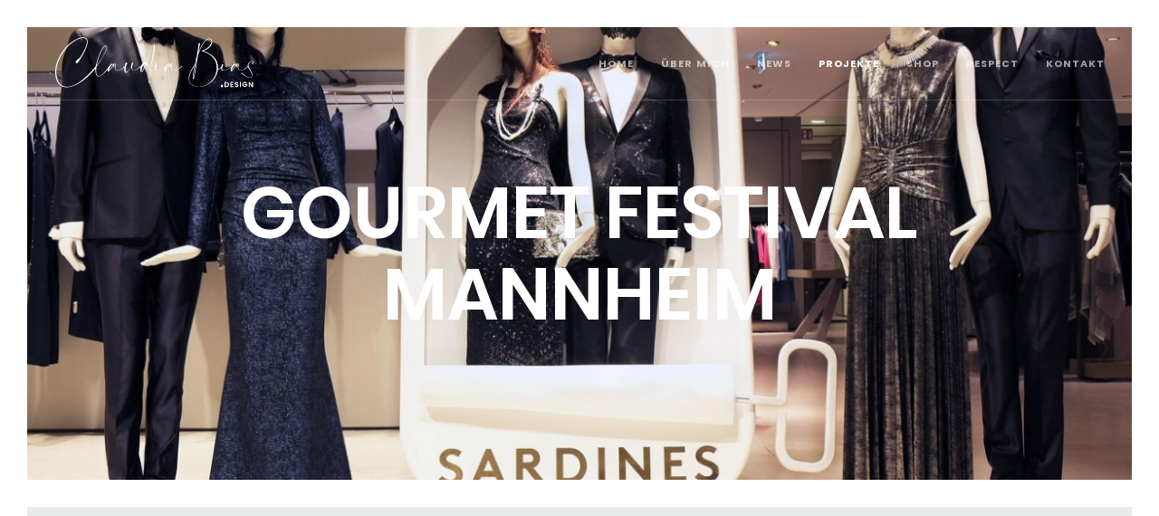

--- FILE ---
content_type: text/html; charset=utf-8
request_url: https://claudiabias.design/galerie/gourmet-festival-mannheim
body_size: 3590
content:
<!DOCTYPE html>
<html lang="de">
<head>
    <meta charset="UTF-8">
    <meta name="viewport" content="width=device-width, initial-scale=1.0">
    <meta http-equiv="X-UA-Compatible" content="ie=edge">
    <title>Gourmet Festival Mannheim</title>
    <meta content="Sardine trifft auf Mode-Kulinarischer Laufsteg" name="description">
    <link rel="stylesheet" type="text/css" href="../assets/css/core.min.css" />
    <link rel="stylesheet" type="text/css" href="../assets/css/skin.css" />
    <link rel="stylesheet" type="text/css" href="../assets/css/custom.css" />
    <link rel="icon" type="image/png" href="../assets/images/favicon.png">
    <link href="../assets/css/glightbox.css" type="text/css" rel="stylesheet">
</head>
<body class="home-page page-sculptures ">
    <div class="overlay-navigation-wrapper" data-no-scrollbar data-animation="scale-in">
		<div class="overlay-navigation-scroll-pane">
			<div class="overlay-navigation-inner">
				<div class="v-align-middle">
					<div class="overlay-navigation-header row collapse full-width">
						<div class="column width-12">
							<div class="navigation-hide overlay-nav-hide">
								<a href="#">
									<span class="icon-cancel"></span>
								</a>
							</div>
						</div>
					</div>
					<div class="row collapse full-width">
						<div class="column width-12">
							<nav class="overlay-navigation pull-left clear-float-on-mobile">
								<span class="menu-title">Seiten</span>
								<ul>
									<li >
										<a href=".././">Home</a>
									</li>
									<li >
										<a href="../ueber-mich">Über mich</a>
									</li>

									

									<li >
										<a href="../news">News</a>
									</li>
									<li class="current">
										<a href="../galerie">Projekte</a>
									</li>
									
									<li>
										<a target="_blank" id="external2" href="https://claudia-bias-design.myshopify.com/">Shop</a>
									</li>

									<li >
										<a href="../respect-kampagne" class="contains-sub-menu">Respect</a>
										<ul class="sub-menu">
											<li>
												<a href="../respect-kampagne">Kampagne</a>
											</li>
											<li>
												<a href="../respect">Projekte</a>
											</li>
											<li>
												<a href="../respect-news">News</a>
											</li>
											<li>
												<a target="_blank" href="https://claudia-bias-design.myshopify.com/collections/respect">Shop</a>
											</li>
										</ul>
									</li>

									<li >
										<a href="../kontakt">Kontakt</a>
									</li>
								</ul>
							</nav>
						</div>
					</div>
				</div>
			</div>
		</div>
	</div>
    <div class="wrapper reveal-side-navigation">
		<div class="wrapper-inner">
			<header class="header header-fixed header-fixed-on-mobile header-transparent" data-bkg-threshold="100" data-compact-threshold="100">
				<div class="header-inner">
					<div class="row collapse full-width nav-bar reveal-side-navigation">
						<div class="column width-12 nav-bar-inner">
							<div class="logo">
								<div class="logo-inner">
									<a href=".././"><img src="../assets/images/logo_dark.svg" alt="Claudia Bias Logo" /></a>
																			<a href=".././"><img src="../assets/images/logo_light.svg" alt="Claudia Bias Logo" /></a>
																	</div>
							</div>
							<nav class="navigation nav-block secondary-navigation nav-right">
								<ul>
									<li class="aux-navigation hide">
										<a href="#" class="navigation-show overlay-nav-show nav-icon">
											<span class="icon-menu"></span>
										</a>
									</li>
								</ul>
							</nav>
							<nav class="navigation nav-block primary-navigation nav-right">
								<ul>
									<li >
										<a href=".././">Home</a>
									</li>
									<li >
										<a href="../ueber-mich">Über mich</a>
									</li>

									


									<li >
										<a href="../news">News</a>
									</li>
									<li class="current">
										<a href="../galerie">Projekte</a>
									</li>
									<li>
										<a target="_blank" id="external1" href="https://claudia-bias-design.myshopify.com/">Shop</a>
									</li>

									<li>
										<a href="../respect-kampagne" class="contains-sub-menu">Respect</a>
										<ul class="sub-menu">
											<li>
												<a href="../respect-kampagne">Kampagne</a>
											</li>
											<li>
												<a href="../respect">Projekte</a>
											</li>
											<li>
												<a href="../respect-news">News</a>
											</li>
											<li>
												<a target="_blank" id="external2" href="https://claudia-bias-design.myshopify.com/collections/respect">Shop</a>
											</li>
										</ul>
									</li>

									<li >
										<a href="../kontakt">Kontakt</a>
									</li>
								</ul>
							</nav>
						</div>
					</div>
				</div>
			</header>
<div class="content clearfix mb-30">
	
	<div class="section-block intro-title-1 bkg-red color-white" style="background-image:url(../uploads/skulpturen/gourmet-festival-mannheim/gourmet-festival-mannheim-background.jpg)">
		<div class="row">
			<div class="column width-12">
				<div class="title-container">
					<div class="title-container-inner center">
						<h1 class="title-xlarge horizon" data-animate-in="preset:slideInRightShort;duration:1000ms;">
							Gourmet Festival Mannheim						</h1>
					</div>
				</div>
			</div>
		</div>
	</div>


	<div class="section-block content-inner  grid-container pb-50">
		<div class="row">
			<div class="column width-8 offset-2 horizon" data-animate-in="preset:slideInRightShort;duration:1000ms;" data-threshold="0.5">
				<p>
	<span none;"="" float:="" !important;="" inline="" display:="" text-decoration:="" 234);="" 235,="" rgb(231,="" background-color:="" -webkit-text-stroke-width:="" -webkit-text-size-adjust:="" word-spacing:="" widows:="" white-space:="" none;="" text-transform:="" 0px;="" text-indent:="" start;="" text-align:="" auto;="" orphans:="" letter-spacing:="" font-weight:="" font-variant-caps:="" normal;="" font-style:="" 14px;="" font-size:="" sans-serif;="" neue",="" helvetica="" style="caret-color: rgb(102, 102, 102); color: rgb(102, 102, 102); font-family: Poppins, ">Sardine trifft auf Mode - Kulinarischer Laufsteg</span> 
</p>
<p>
	<span none;"="" float:="" !important;="" inline="" display:="" text-decoration:="" 234);="" 235,="" rgb(231,="" background-color:="" -webkit-text-stroke-width:="" -webkit-text-size-adjust:="" word-spacing:="" widows:="" white-space:="" none;="" text-transform:="" 0px;="" text-indent:="" start;="" text-align:="" auto;="" orphans:="" letter-spacing:="" font-weight:="" font-variant-caps:="" normal;="" font-style:="" 14px;="" font-size:="" sans-serif;="" neue",="" helvetica="" style="caret-color: rgb(102, 102, 102); color: rgb(102, 102, 102); font-family: Poppins, "><meta charset="UTF-8" /><span style="caret-color: rgb(102, 102, 102); color: rgb(102, 102, 102); font-family: -webkit-standard; font-size: medium; font-style: normal; font-variant-caps: normal; font-weight: normal; letter-spacing: normal; orphans: auto; text-align: start; text-indent: 0px; text-transform: none; white-space: normal; widows: auto; word-spacing: 0px; -webkit-text-size-adjust: auto; -webkit-text-stroke-width: 0px; text-decoration: none; display: inline !important; float: none;">Genau das macht die Arbeit der Designerin Claudia Bias aus. Anlässe die zum Event werden, Orte die sich in Szenerien verwandeln. Was dazu gebraucht wird kreiert sie einmalig, sowie in Serie, völlig gleich welche Größe der Schauplatz hat.</span>&nbsp;Kulinarischer Genuss und Mode, beides gehört untrennbar zum Konzept von Engelhorn in Mannheim. Sternenküche und edle Tropfen von Spitzenwinzern, Inszenierungen aus der Welt der Mode und Dekoration. Eine Atmosphäre die seinen Gleichen sucht. Ein Genuss für alle Sinne.</span><br /> 
</p>
<p>
	<span none;"="" float:="" !important;="" inline="" display:="" text-decoration:="" 234);="" 235,="" rgb(231,="" background-color:="" -webkit-text-stroke-width:="" -webkit-text-size-adjust:="" word-spacing:="" widows:="" white-space:="" none;="" text-transform:="" 0px;="" text-indent:="" start;="" text-align:="" auto;="" orphans:="" letter-spacing:="" font-weight:="" font-variant-caps:="" normal;="" font-style:="" 14px;="" font-size:="" sans-serif;="" neue",="" helvetica="" style="caret-color: rgb(102, 102, 102); color: rgb(102, 102, 102); font-family: Poppins, ">Das Gourmet Festival ist seit dem jährlich ein fester Event Bestandteil der Engelhorn Mode und Gastronomie.&nbsp;</span> 
</p>
<p>
	<span none;"="" float:="" !important;="" inline="" display:="" text-decoration:="" 234);="" 235,="" rgb(231,="" background-color:="" -webkit-text-stroke-width:="" -webkit-text-size-adjust:="" word-spacing:="" widows:="" white-space:="" none;="" text-transform:="" 0px;="" text-indent:="" start;="" text-align:="" auto;="" orphans:="" letter-spacing:="" font-weight:="" font-variant-caps:="" normal;="" font-style:="" 14px;="" font-size:="" sans-serif;="" neue",="" helvetica="" style="caret-color: rgb(102, 102, 102); color: rgb(102, 102, 102); font-family: Poppins, "><span style="font-style: normal; font-variant-caps: normal; font-weight: normal; letter-spacing: normal; orphans: auto; text-align: start; text-indent: 0px; text-transform: none; white-space: normal; widows: auto; word-spacing: 0px; -webkit-text-size-adjust: auto; -webkit-text-stroke-width: 0px; text-decoration: none; caret-color: rgb(5, 5, 5); color: rgb(5, 5, 5); font-family: system-ui, -apple-system, BlinkMacSystemFont, " .sfnstext-regular",="" sans-serif;="" font-size:="" 15px;="" background-color:="" rgb(255,="" 255,="" 255);="" float:="" none;="" display:="" inline="" !important;"=""><br /></span></span> 
</p>
<p>
	<span none;"="" float:="" !important;="" inline="" display:="" text-decoration:="" 234);="" 235,="" rgb(231,="" background-color:="" -webkit-text-stroke-width:="" -webkit-text-size-adjust:="" word-spacing:="" widows:="" white-space:="" none;="" text-transform:="" 0px;="" text-indent:="" start;="" text-align:="" auto;="" orphans:="" letter-spacing:="" font-weight:="" font-variant-caps:="" normal;="" font-style:="" 14px;="" font-size:="" sans-serif;="" neue",="" helvetica="" style="caret-color: rgb(102, 102, 102); color: rgb(102, 102, 102); font-family: Poppins, "><span style="font-style: normal; font-variant-caps: normal; font-weight: normal; letter-spacing: normal; orphans: auto; text-align: start; text-indent: 0px; text-transform: none; white-space: normal; widows: auto; word-spacing: 0px; -webkit-text-size-adjust: auto; -webkit-text-stroke-width: 0px; text-decoration: none; caret-color: rgb(5, 5, 5); color: rgb(5, 5, 5); font-family: system-ui, -apple-system, BlinkMacSystemFont, " .sfnstext-regular",="" sans-serif;="" font-size:="" 15px;="" background-color:="" rgb(255,="" 255,="" 255);="" float:="" none;="" display:="" inline="" !important;"=""><br /></span></span> 
</p>
<p>
	<span none;"="" float:="" !important;="" inline="" display:="" text-decoration:="" 234);="" 235,="" rgb(231,="" background-color:="" -webkit-text-stroke-width:="" -webkit-text-size-adjust:="" word-spacing:="" widows:="" white-space:="" none;="" text-transform:="" 0px;="" text-indent:="" start;="" text-align:="" auto;="" orphans:="" letter-spacing:="" font-weight:="" font-variant-caps:="" normal;="" font-style:="" 14px;="" font-size:="" sans-serif;="" neue",="" helvetica="" style="caret-color: rgb(102, 102, 102); color: rgb(102, 102, 102); font-family: Poppins, "><span style="font-style: normal; font-variant-caps: normal; font-weight: normal; letter-spacing: normal; orphans: auto; text-align: start; text-indent: 0px; text-transform: none; white-space: normal; widows: auto; word-spacing: 0px; -webkit-text-size-adjust: auto; -webkit-text-stroke-width: 0px; text-decoration: none; caret-color: rgb(5, 5, 5); color: rgb(5, 5, 5); font-family: system-ui, -apple-system, BlinkMacSystemFont, " .sfnstext-regular",="" sans-serif;="" font-size:="" 15px;="" background-color:="" rgb(255,="" 255,="" 255);="" float:="" none;="" display:="" inline="" !important;"=""><br /></span></span>
</p>			</div>
		</div>
	</div>
	
		<div class="section-block grid-container fade-in-progressively no-padding-top " data-layout-mode="masonry" data-animate-filter-duration="700" data-set-dimensions data-animate-resize data-animate-resize-duration="0">
		<div class="row">
			<div class="column width-12">
				<div class="row grid content-grid-3">
					
																													<div class="grid-item design  grid-sizer">
																<div class="thumbnail img-scale-in" data-hover-easing="easeInOut" data-hover-speed="500" data-hover-bkg-color="#ffffff" data-hover-bkg-opacity="0.9">
									<a class="overlay-link2 glightbox" data-gallery="gallery1"  href="../uploads/galerie/gourmet-festival-mannheim/gourmet-festival-mannheim-1-horizontal.jpg">
										<img src="../uploads/galerie/gourmet-festival-mannheim/gourmet-festival-mannheim-1-horizontal.jpg" alt=""/>
										<span class="overlay-info">
											<span>
												<span>
													<span class="project-title">Bild anzeigen</span>
												</span>
											</span>
										</span>
									</a>
								</div>
							</div>
						

																								<div class="grid-item design  ">
																<div class="thumbnail img-scale-in" data-hover-easing="easeInOut" data-hover-speed="500" data-hover-bkg-color="#ffffff" data-hover-bkg-opacity="0.9">
									<a class="overlay-link2 glightbox" data-gallery="gallery1"  href="../uploads/galerie/gourmet-festival-mannheim/gourmet-festival-mannheim-2-horizontal.jpg">
										<img src="../uploads/galerie/gourmet-festival-mannheim/gourmet-festival-mannheim-2-horizontal.jpg" alt=""/>
										<span class="overlay-info">
											<span>
												<span>
													<span class="project-title">Bild anzeigen</span>
												</span>
											</span>
										</span>
									</a>
								</div>
							</div>
						

																								<div class="grid-item design  ">
																<div class="thumbnail img-scale-in" data-hover-easing="easeInOut" data-hover-speed="500" data-hover-bkg-color="#ffffff" data-hover-bkg-opacity="0.9">
									<a class="overlay-link2 glightbox" data-gallery="gallery1"  href="../uploads/galerie/gourmet-festival-mannheim/gourmet-festival-mannheim-3-horizontal.jpg">
										<img src="../uploads/galerie/gourmet-festival-mannheim/gourmet-festival-mannheim-3-horizontal.jpg" alt=""/>
										<span class="overlay-info">
											<span>
												<span>
													<span class="project-title">Bild anzeigen</span>
												</span>
											</span>
										</span>
									</a>
								</div>
							</div>
						

																								<div class="grid-item design  ">
																<div class="thumbnail img-scale-in" data-hover-easing="easeInOut" data-hover-speed="500" data-hover-bkg-color="#ffffff" data-hover-bkg-opacity="0.9">
									<a class="overlay-link2 glightbox" data-gallery="gallery1"  href="../uploads/galerie/gourmet-festival-mannheim/gourmet-festival-mannheim-4-horizontal.jpg">
										<img src="../uploads/galerie/gourmet-festival-mannheim/gourmet-festival-mannheim-4-horizontal.jpg" alt=""/>
										<span class="overlay-info">
											<span>
												<span>
													<span class="project-title">Bild anzeigen</span>
												</span>
											</span>
										</span>
									</a>
								</div>
							</div>
						

																								<div class="grid-item design  ">
																<div class="thumbnail img-scale-in" data-hover-easing="easeInOut" data-hover-speed="500" data-hover-bkg-color="#ffffff" data-hover-bkg-opacity="0.9">
									<a class="overlay-link2 glightbox" data-gallery="gallery1"  href="../uploads/galerie/gourmet-festival-mannheim/gourmet-festival-mannheim-5-horizontal.jpg">
										<img src="../uploads/galerie/gourmet-festival-mannheim/gourmet-festival-mannheim-5-horizontal.jpg" alt=""/>
										<span class="overlay-info">
											<span>
												<span>
													<span class="project-title">Bild anzeigen</span>
												</span>
											</span>
										</span>
									</a>
								</div>
							</div>
						

																								<div class="grid-item design  ">
																<div class="thumbnail img-scale-in" data-hover-easing="easeInOut" data-hover-speed="500" data-hover-bkg-color="#ffffff" data-hover-bkg-opacity="0.9">
									<a class="overlay-link2 glightbox" data-gallery="gallery1"  href="../uploads/galerie/gourmet-festival-mannheim/gourmet-festival-mannheim-6-horizontal.jpg">
										<img src="../uploads/galerie/gourmet-festival-mannheim/gourmet-festival-mannheim-6-horizontal.jpg" alt=""/>
										<span class="overlay-info">
											<span>
												<span>
													<span class="project-title">Bild anzeigen</span>
												</span>
											</span>
										</span>
									</a>
								</div>
							</div>
						

																								<div class="grid-item design  ">
																<div class="thumbnail img-scale-in" data-hover-easing="easeInOut" data-hover-speed="500" data-hover-bkg-color="#ffffff" data-hover-bkg-opacity="0.9">
									<a class="overlay-link2 glightbox" data-gallery="gallery1"  href="../uploads/galerie/gourmet-festival-mannheim/gourmet-festival-mannheim-7-horizontal.jpg">
										<img src="../uploads/galerie/gourmet-festival-mannheim/gourmet-festival-mannheim-7-horizontal.jpg" alt=""/>
										<span class="overlay-info">
											<span>
												<span>
													<span class="project-title">Bild anzeigen</span>
												</span>
											</span>
										</span>
									</a>
								</div>
							</div>
						

																								<div class="grid-item design  ">
																<div class="thumbnail img-scale-in" data-hover-easing="easeInOut" data-hover-speed="500" data-hover-bkg-color="#ffffff" data-hover-bkg-opacity="0.9">
									<a class="overlay-link2 glightbox" data-gallery="gallery1"  href="../uploads/galerie/gourmet-festival-mannheim/gourmet-festival-mannheim-8-horizontal.jpg">
										<img src="../uploads/galerie/gourmet-festival-mannheim/gourmet-festival-mannheim-8-horizontal.jpg" alt=""/>
										<span class="overlay-info">
											<span>
												<span>
													<span class="project-title">Bild anzeigen</span>
												</span>
											</span>
										</span>
									</a>
								</div>
							</div>
						

																								<div class="grid-item design  ">
																<div class="thumbnail img-scale-in" data-hover-easing="easeInOut" data-hover-speed="500" data-hover-bkg-color="#ffffff" data-hover-bkg-opacity="0.9">
									<a class="overlay-link2 glightbox" data-gallery="gallery1"  href="../uploads/galerie/gourmet-festival-mannheim/gourmet-festival-mannheim-9-horizontal.jpg">
										<img src="../uploads/galerie/gourmet-festival-mannheim/gourmet-festival-mannheim-9-horizontal.jpg" alt=""/>
										<span class="overlay-info">
											<span>
												<span>
													<span class="project-title">Bild anzeigen</span>
												</span>
											</span>
										</span>
									</a>
								</div>
							</div>
						

																								<div class="grid-item design  ">
																<div class="thumbnail img-scale-in" data-hover-easing="easeInOut" data-hover-speed="500" data-hover-bkg-color="#ffffff" data-hover-bkg-opacity="0.9">
									<a class="overlay-link2 glightbox" data-gallery="gallery1"  href="../uploads/galerie/gourmet-festival-mannheim/gourmet-festival-mannheim-10-horizontal.jpg">
										<img src="../uploads/galerie/gourmet-festival-mannheim/gourmet-festival-mannheim-10-horizontal.jpg" alt=""/>
										<span class="overlay-info">
											<span>
												<span>
													<span class="project-title">Bild anzeigen</span>
												</span>
											</span>
										</span>
									</a>
								</div>
							</div>
						

																								<div class="grid-item design  ">
																<div class="thumbnail img-scale-in" data-hover-easing="easeInOut" data-hover-speed="500" data-hover-bkg-color="#ffffff" data-hover-bkg-opacity="0.9">
									<a class="overlay-link2 glightbox" data-gallery="gallery1"  href="../uploads/galerie/gourmet-festival-mannheim/gourmet-festival-mannheim-11-horizontal.jpg">
										<img src="../uploads/galerie/gourmet-festival-mannheim/gourmet-festival-mannheim-11-horizontal.jpg" alt=""/>
										<span class="overlay-info">
											<span>
												<span>
													<span class="project-title">Bild anzeigen</span>
												</span>
											</span>
										</span>
									</a>
								</div>
							</div>
						

																								<div class="grid-item design  ">
																<div class="thumbnail img-scale-in" data-hover-easing="easeInOut" data-hover-speed="500" data-hover-bkg-color="#ffffff" data-hover-bkg-opacity="0.9">
									<a class="overlay-link2 glightbox" data-gallery="gallery1"  href="../uploads/galerie/gourmet-festival-mannheim/gourmet-festival-mannheim-12-horizontal.jpg">
										<img src="../uploads/galerie/gourmet-festival-mannheim/gourmet-festival-mannheim-12-horizontal.jpg" alt=""/>
										<span class="overlay-info">
											<span>
												<span>
													<span class="project-title">Bild anzeigen</span>
												</span>
											</span>
										</span>
									</a>
								</div>
							</div>
						

										
									</div>
			</div>
		</div>
	</div>
		
	
</div>                <footer class="footer">
                    <div class="footer-top">
                        <div class="row flex">
                            <div class="column width-9">
                                <div class="footer-links">
                                    <a href="../impressum" class="link-mr">Impressum</a>
                                    <a href="../datenschutz-social-media" class="link-mr">Datenschutz Social Media</a>
                                    <a href="../datenschutz">Datenschutz</a>
                                </div>
                            </div>
                            <div class="column width-3">
                                <div class="footer-social">
                                    <span>follow me</span>
                                    <a href="https://www.facebook.com/CreationDekodesignLtd" target="_blank">
                                        <img src="../assets/images/facebook.svg">
                                    </a>
                                    <a href="https://www.instagram.com/creationdekodesign/" target="_blank">
                                        <img src="../assets/images/instagram.svg">
                                    </a>
                                </div>
                            </div>
                        </div>
                    </div>
                </footer>
            </div>
        </div>
        <script src="../assets/js/jquery-1.11.2.min.js"></script>
        <script src="../assets/js/timber.master.min.js"></script>
        <script src="../assets/js/glightbox.min.js"></script>
<script src="../assets/js/custom.js"></script>
        <script>
            setTimeout(() => {
                $('#external1').off('click');
                $('#external2').off('click');
            }, 200);
        </script>
    </body>
</html>

--- FILE ---
content_type: text/css
request_url: https://claudiabias.design/assets/css/core.min.css
body_size: 213011
content:
html{font-size:62.5%}html,body{max-width:100%}body{padding:0;margin:0;background:#ffffff;color:#666666;font-family:"Helvetica Neue", "Helvetica", Helvetica, Arial, sans-serif;font-weight:normal;font-style:normal;font-size:1.4rem;line-height:1.8;overflow-x:hidden !important;overflow-y:scroll;-webkit-text-size-adjust:none;-webkit-font-smoothing:antialiased;-moz-osx-font-smoothing:grayscale}*,*:before,*:after{-moz-box-sizing:border-box;-webkit-box-sizing:border-box;box-sizing:border-box}.page-fade-reset{opacity:1;-webkit-transition-duration:0ms;transition-duration:0ms}.page-fade-out{opacity:0;-webkit-transition-property:opacity;transition-property:opacity;-webkit-transition-duration:500ms;transition-duration:500ms;-webkit-backface-visibility:hidden}.wrapper{width:100%;margin-right:auto;margin-left:auto;overflow:hidden;-webkit-backface-visibility:hidden}.wrapper-inner{max-width:100%;margin-right:auto;margin-left:auto;overflow:hidden}body.boxed .wrapper-inner{max-width:114rem}.row{width:100%;max-width:114rem;margin-right:auto;margin-left:auto;margin-top:0;margin-bottom:0}.ie-browser .row{max-width:1140px}.row.full-width{max-width:100%}.row .row{width:auto;margin-right:-1.5rem;margin-left:-1.5rem}.row:before,.row:after{content:".";display:block;height:0;overflow:hidden}.row:after{clear:both}.column,[class*="content-grid"] .grid-item{width:100%;padding-left:1.5rem;padding-right:1.5rem;float:left}.column > *:first-child{margin-top:0}.row.collapse > .column{padding-left:0;padding-right:0}.row.flex{height:auto;display:flex;flex-wrap:wrap}.row.flex > .v-align-middle,.row.flex.boxes > .column,.row.flex.boxes > .v-align-middle,.row.flex > .v-align-middle > .box{height:auto;display:inherit}.row.flex > .column > div{width:100%;flex-direction:column}.row.flex .row.flex{flex-direction:row}@media only screen and (min-width: 768px){.row.flex .v-align-middle > *:not(.box),.row.flex.boxes .v-align-middle > div > *:not(.box){height:auto;margin-top:auto;margin-bottom:auto}.ie-browser:not(.webkit) .flex > .column{align-items:center}}.row.flex:before,.row.flex:after{content:"";display:none}.row.small{padding:3rem 0}.row.medium{padding:5rem 0}.row.large{padding:7rem 0}.row.xlarge{padding:9rem 0}.width-1{width:8.33333%}.width-2{width:16.66667%}.width-3{width:25%}.width-4{width:33.33333%}.width-5{width:41.66667%}.width-6{width:50%}.width-7{width:58.33333%}.width-8{width:66.66667%}.width-9{width:75%}.width-10{width:83.33333%}.width-11{width:91.66667%}.width-12{width:100%}.column[class*='push-'],.column[class*='pull-']{position:relative}.push-1{left:8.33333%}.push-2{left:16.66667%}.push-3{left:25%}.push-4{left:33.33333%}.push-5{left:41.66667%}.push-6{left:50%}.push-7{left:58.33333%}.push-8{left:66.66667%}.push-9{left:75%}.push-10{left:83.33333%}.push-11{left:91.66667%}.pull-1{right:8.33333%}.pull-2{right:16.66667%}.pull-3{right:25%}.pull-4{right:33.33333%}.pull-5{right:41.66667%}.pull-6{right:50%}.pull-7{right:58.33333%}.pull-8{right:66.66667%}.pull-9{right:75%}.pull-10{right:83.33333%}.pull-11{right:91.66667%}.offset-1{margin-left:8.33333%}.offset-2{margin-left:16.66667%}.offset-3{margin-left:25%}.offset-4{margin-left:33.33333%}.offset-5{margin-left:41.66667%}.offset-6{margin-left:50%}.offset-7{margin-left:58.33333%}.offset-8{margin-left:66.66667%}.offset-9{margin-left:75%}.offset-10{margin-left:83.33333%}.offset-11{margin-left:91.66667%}.alpha{padding-left:0}.omega{padding-right:0}.clear{width:0;height:0;display:block;clear:both;overflow:hidden;visibility:hidden}.clearfix:before,.clearfix:after,.row:before,.row:after{height:0;content:".";display:block;overflow:hidden}.clearfix:after,.row:after{clear:both}.left{text-align:left}.right{text-align:right}.center{text-align:center}.pull-left{float:left !important}.pull-right{float:right !important}.v-align-bottom{vertical-align:bottom !important}.v-align-top{vertical-align:top !important}.v-align-top .background-on-mobile{margin-top:-2rem}.v-align-bottom .background-on-mobile{margin-bottom:-2rem}.hide{display:none !important;visibility:hidden}.show{display:block !important}.mobile .hide-on-mobile,.mobile .hide-on-mobile *{display:none !important}.inline,[class*="border-"].inline,[class*="bkg-"].inline{width:auto !important;display:inline-block !important}.no-margins{margin:0 !important}.no-margin-top{margin-top:0 !important}.no-margin-right{margin-right:0 !important}.no-margin-bottom{margin-bottom:0 !important}.no-margin-left{margin-left:0 !important}.no-padding{padding:0 !important}.no-padding-top{padding-top:0 !important}.no-padding-right{padding-right:0 !important}.no-padding-bottom{padding-bottom:0 !important}.no-padding-left{padding-left:0 !important}.overflow-visible{overflow:visible !important}.no-scroll{overflow:hidden !important}.clear-height{height:auto !important}.prototype{font-size:1.1rem;line-height:3.5rem}.row.prototype .column:nth-child(odd){background:#f9f9f9}.row.prototype .column:nth-child(even){background:#eee}.nav-bar{width:100%;min-height:5rem}.nav-bar-inner{position:relative}.nav-bar .logo{height:5rem;line-height:5rem;float:left}.nav-bar .logo{margin-right:3rem}.nav-bar .logo img{margin-top:-4px}.nav-bar .logo-right{margin-left:3rem;margin-right:0;float:right}.nav-bar .logo.logo-center{float:none;margin:0 auto}.navigation.nav-left{float:left !important}.navigation.nav-left > ul > li:first-child > a{padding-left:0;margin-left:0}.navigation.nav-right{float:right !important}.navigation.nav-right > ul > li:last-child > a{padding-right:0;margin-right:0}.navigation.nav-center{float:none !important;display:block}.navigation.nav-left{margin-right:2.5rem}.navigation.nav-right{margin-left:2.5rem}.navigation:last-child{margin:0}.navigation .dropdown .button{width:auto}.navigation .button [class*="icon-"]{margin-right:0}.navigation ul,.navigation .dropdown-list{padding:0;margin:0;list-style:none}.navigation.nav-center > ul{text-align:center}.navigation ul li{margin:0;float:left;position:relative}.navigation ul li.contains-mega-sub-menu{position:inherit}.navigation.nav-center > ul > li{margin-left:-0.4rem;float:none;display:inline-block !important;vertical-align:top}.navigation > ul > li > a{padding:0 1.5rem;background-color:rgba(0,0,0,0);line-height:5rem}.navigation ul li a,.navigation .dropdown-list:not(.custom-content) li a{font-size:1.1rem;color:#878787;text-decoration:none;display:block;word-wrap:break-word}.navigation ul li > a:hover,.navigation .dropdown-list li > a:hover{background:none;color:#ffffff}.navigation ul li:hover > .sub-menu{visibility:visible;opacity:1}.navigation ul li.current > a{color:#ffffff}.navigation ul li.current > a:hover{color:#ffffff}.navigation .sub-menu,.navigation .dropdown-list{width:18rem;text-align:left;line-height:1.8;background:#222222;background:rgba(34,34,34,1);box-shadow:0 0.2rem 0.2rem rgba(0,0,0,.3);border:none;border-radius:0;opacity:0;visibility:hidden;position:absolute;z-index:101}.navigation .sub-menu li,.navigation .dropdown-list li{background:none;border-bottom:1px solid #303030;float:none}.navigation .dropdown-list.custom-content{width:auto;min-width:25rem;padding:2rem}.navigation > ul > li:last-child > .sub-menu,.navigation > ul > li.sub-menu-right .sub-menu,.navigation .dropdown.pull-right .dropdown-list{right:0}.navigation .sub-menu ul{top:0;left:18rem}.navigation > ul > li:last-child > .sub-menu ul,.navigation > ul > li.sub-menu-right .sub-menu ul{right:18rem;left:auto}.navigation .sub-menu:not(.custom-content) li a,.navigation .dropdown-list:not(.custom-content) li a{padding:1.2rem 1.5rem}.navigation .sub-menu li a,.navigation .dropdown-list li a{color:#666666}.navigation .sub-menu li:last-child,.navigation .dropdown-list li:last-child{border-bottom:none}.navigation .mega-sub-menu{padding:2rem 0;margin-left:0;margin-right:0;line-height:1.8;background:#222222;background:rgba(34,34,34,1);box-shadow:0 0.2rem 0.2rem rgba(0,0,0,.3);opacity:0;visibility:hidden;display:block;position:absolute;left:1.5rem;right:1.5rem;z-index:101}.navigation .mega-sub-menu > li:not(.column){width:33.33333%}.navigation .mega-sub-menu > li{padding:0 2rem;text-align:left;float:left;border-right:1px solid #303030}.navigation .mega-sub-menu > li > a{background:none;font-weight:bold}.navigation .mega-sub-menu > li:hover > a{background:none}.navigation .mega-sub-menu > li:last-child{border-right:none}.navigation .mega-sub-menu > li > a{padding:0rem 1.5rem 0.7rem 1.5rem;font-size:1.2rem;line-height:1.8;text-transform:uppercase}.navigation .mega-sub-menu ul li p{padding:0rem 1.5rem 0.7rem 1.5rem;font-size:1.2rem;margin-bottom:0}.navigation .mega-sub-menu ul li a{padding:0.6rem 1.5rem}.navigation .mega-sub-menu ul li.current > a{color:#ffffff}.navigation .mega-sub-menu ul li:hover > a{background:#333333}.navigation .mega-sub-menu li ul > li{float:none}.navigation .mega-sub-menu li.content-column ul li{padding:0.6rem 1.5rem}.navigation .mega-sub-menu li.content-column ul li a{padding:0}.navigation ul li:hover > .mega-sub-menu{visibility:visible;opacity:1}.navigation.sub-menu-indicator > ul > li.contains-sub-menu > a:after,.navigation.sub-menu-indicator > ul > li.contains-mega-sub-menu > a:after,.navigation .sub-menu li.contains-sub-menu > a:after{font-family:'icomoon';font-size:inherit;font-style:normal;font-weight:normal;font-variant:normal;text-transform:none;line-height:inherit;display:inline-block;position:absolute}.navigation.sub-menu-indicator > ul > li.contains-sub-menu,.navigation.sub-menu-indicator > ul > li.contains-mega-sub-menu{padding-right:1.2rem}.navigation.sub-menu-indicator > ul > li.contains-sub-menu > a:after,.navigation.sub-menu-indicator > ul > li.contains-mega-sub-menu > a:after{margin-left:0.5rem;content:"\e63e"}.navigation .sub-menu li.contains-sub-menu > a{padding-right:2.2rem}.navigation .sub-menu li.contains-sub-menu > a:after{right:0.8rem;content:"\e640"}.navigation .sub-menu,.navigation .mega-sub-menu{-webkit-transition-property:-webkit-transform, opacity, visibility, border-color;transition-property:transform, opacity, visibility, border-color;-webkit-transition-duration:400ms;transition-duration:400ms}.navigation ul li a{-webkit-transition-property:background, border-color, color, line-height;transition-property:background, border-color, color, line-height;-webkit-transition-duration:500ms;transition-duration:500ms}.aux-navigation{display:none}.navigation-show,.navigation-hide{width:4.4rem;height:4.4rem;text-align:center;float:right}.navigation-show a,.navigation-hide a{height:4.4rem;text-align:center;display:block}.navigation-show span,.navigation-hide span{width:100%;line-height:4.4rem}.navigation-show a{color:#666666}.navigation-show a:hover{color:#fff}.navigation-hide{position:relative;z-index:10}.navigation-hide a{color:#666666}.navigation-hide a:hover{color:#fff}.mobile .logo.logo-center{float:left}.mobile header .navigation:not(.secondary-navigation){display:none !important}.mobile .aux-navigation{display:table !important;visibility:visible}.reveal-side-navigation > div:after{position:absolute;top:0;right:0;width:0;height:0;background:rgba(0,0,0,0);content:'';opacity:0;z-index:110;-webkit-transition:opacity 300ms, width 0ms, height 0ms;transition:opacity 300ms, width 0ms, height 0ms}.inactive.reveal-side-navigation > div:after{width:100%;height:100%;opacity:1;-webkit-transition:opacity 300ms;transition:opacity 300ms}.element-reveal-left{-webkit-transform:translate3d(35rem,0,0);transform:translate3d(35rem,0,0)}.element-reveal-right{-webkit-transform:translate3d(-35rem,0,0);transform:translate3d(-35rem,0,0)}.side-navigation-wrapper,.side-navigation-inner{width:35rem}.side-navigation-wrapper{height:100%;padding:0;background:#292929;box-shadow:inset -7px 0 9px -7px rgba( 0, 0, 0, 0.6 );overflow-y:scroll;visibility:hidden;position:fixed;left:0;right:auto;-webkit-transform:translate3d(-100%,0,0);transform:translate3d(-100%,0,0);-webkit-backface-visibility:hidden}.side-navigation-wrapper.active{visibility:visible}.side-navigation-wrapper.enter-right{text-align:left;box-shadow:inset 7px 0 9px -7px rgba( 0, 0, 0, 0.6 );right:0;left:auto;-webkit-transform:translate3d(100%,0,0);transform:translate3d(100%,0,0)}.side-navigation-wrapper.no-scrollbar{overflow:hidden}.no-scrollbar .side-navigation-scroll-pane{height:100%;overflow-x:hidden;overflow-y:scroll;position:absolute;left:0}.no-scrollbar .side-navigation-scroll-pane::-webkit-scrollbar{display:none}.side-navigation-inner{min-height:100%;position:relative}.side-navigation-wrapper.no-transition-reset{-webkit-transform:translate3d(0,0,0);transform:translate3d(0,0,0)}.side-navigation-wrapper.slide-in-reset{z-index:104}.side-navigation-wrapper.slide-in{-webkit-transform:translate3d(0,0,0);transform:translate3d(0,0,0)}.element-reveal-left.slide-in,.element-reveal-right.slide-in{-webkit-transform:translate3d(0,0,0);transform:translate3d(0,0,0)}.side-navigation-wrapper.push-in-reset{-webkit-transform:translate3d(-60%,0,0);transform:translate3d(-60%,0,0)}.side-navigation-wrapper.enter-right.push-in-reset{-webkit-transform:translate3d(60%,0,0);transform:translate3d(60%,0,0)}.side-navigation-wrapper.push-in,.side-navigation-wrapper.enter-right.push-in{-webkit-transform:translate3d(0,0,0);transform:translate3d(0,0,0)}.side-navigation-wrapper.reveal-reset,.side-navigation-wrapper.enter-right.reveal-reset{-webkit-transform:translate3d(0,0,0);transform:translate3d(0,0,0)}.side-navigation-wrapper.scale-in-reset,.side-navigation-wrapper.enter-right.scale-in-reset{-webkit-transform:translate3d(0,0,0) scale(0.9);transform:translate3d(0,0,0) scale(0.9)}.side-navigation-wrapper.scale-in,.side-navigation-wrapper.enter-right.scale-in{-webkit-transform:translate3d(0,0,0) scale(1);transform:translate3d(0,0,0) scale(1)}.side-navigation-wrapper,.reveal-side-navigation{-webkit-transition:-webkit-transform 550ms, visibility 0ms;transition:transform 550ms, visibility 0ms}.side-navigation-wrapper.hide{visibility:hidden;left:-35rem}.side-navigation-wrapper.enter-right.hide{right:-35rem}.element-show-left{left:35rem}.element-show-right{left:-35rem}.element-show-left,.element-show-right{position:relative !important}.side-navigation{width:100%}.side-navigation:before,.side-navigation:after{content:".";display:block;height:0;overflow:hidden;clear:both}.side-navigation ul{padding:0;margin:0;list-style:none}.side-navigation ul li{width:100%;display:block;margin-bottom:0}.side-navigation > ul > li > a{padding:1.3rem 4rem}.side-navigation ul li a{font-size:1.2rem;line-height:1;color:#999999;text-decoration:none;display:block;word-wrap:break-word;-webkit-transition-property:background, color;transition-property:background, color;-webkit-transition-duration:300ms;transition-duration:300ms;-webkit-tap-highlight-color:rgba(0, 0, 0, 0)}.side-navigation ul li a:hover{color:#ffffff}.side-navigation ul li.current > a{color:#ffffff;font-weight:bold}.side-navigation ul li.current > a:hover{color:#ffffff}.side-navigation .sub-menu:not(.custom-content) a{padding:1.1rem 4rem 1.1rem 5.5rem}.side-navigation.center .sub-menu:not(.custom-content) a{padding:1.1rem 4rem 1.1rem 4rem}.side-navigation .sub-menu .sub-menu a{padding-left:7rem}.side-navigation ul li:hover > .sub-menu{opacity:1}.side-navigation .sub-menu{overflow:hidden}.side-navigation .sub-menu{height:0;-webkit-transition-property:height;transition-property:height;-webkit-transition-duration:300ms;transition-duration:300ms}.overlay-navigation-wrapper,.overlay-navigation-inner{width:100vw}.overlay-navigation-wrapper{width:100vw;height:100%;min-height:100%;background-color:rgba( 0, 0, 0, 0.8 );overflow-y:scroll;visibility:hidden;position:fixed;top:-100%;z-index:101}.overlay-navigation-wrapper.active{visibility:visible;top:0 !important}.overlay-navigation-wrapper.no-scrollbar{overflow:hidden}.overlay-navigation-scroll-pane{height:100%}.no-scrollbar .overlay-navigation-scroll-pane{overflow-x:hidden;overflow-y:scroll;position:absolute;left:0}.no-scrollbar .overlay-navigation-scroll-pane::-webkit-scrollbar{display:none}.overlay-navigation-inner{height:100%;display:table;position:relative}.overlay-navigation-inner .v-align-middle{min-height:100%;display:table-cell;vertical-align:middle}.overlay-navigation-wrapper.no-transition-reset{-webkit-transform:translate3d(0,0,0);transform:translate3d(0,0,0)}.overlay-navigation-wrapper.fade-in-reset{opacity:0}.overlay-navigation-wrapper.fade-in{opacity:1}.overlay-navigation-wrapper.slide-in-reset{-webkit-transform:translate3d(-100%,0,0);transform:translate3d(-100%,0,0);opacity:0}.overlay-navigation-wrapper.enter-top.slide-in-reset{-webkit-transform:translate3d(0,-100%,0);transform:translate3d(0,-100%,0);opacity:0}.overlay-navigation-wrapper.enter-right.slide-in-reset{-webkit-transform:translate3d(100%,0,0);transform:translate3d(100%,0,0);opacity:0}.overlay-navigation-wrapper.enter-bottom.slide-in-reset{-webkit-transform:translate3d(0,100%,0);transform:translate3d(0,100%,0);top:100%;opacity:0}.overlay-navigation-wrapper.slide-in,.overlay-navigation-wrapper.enter-top.slide-in,.overlay-navigation-wrapper.enter-right.slide-in,.overlay-navigation-wrapper.enter-bottom.slide-in{-webkit-transform:translate3d(0,0,0);transform:translate3d(0,0,0);opacity:1}.overlay-navigation-wrapper.scale-in-reset{-webkit-transform:translate3d(0,0,0) scale(0.8);transform:translate3d(0,0,0) scale(0.8);opacity:0}.overlay-navigation-wrapper.scale-in{-webkit-transform:translate3d(0,0,0) scale(1);transform:translate3d(0,0,0) scale(1);opacity:1}.overlay-navigation-wrapper{-webkit-transition:-webkit-transform 550ms, opacity 550ms;transition:transform 550ms, opacity 550ms}.overlay-navigation{max-width:30rem;margin-left:auto;margin-right:auto}.overlay-navigation:before,.overlay-navigation:after{content:".";display:block;height:0;overflow:hidden;clear:both}.overlay-navigation ul{padding:0;margin:0;list-style:none}.overlay-navigation ul li{width:100%;display:block;margin-bottom:0}.overlay-navigation > ul > li > a{padding:0.6rem 0}.overlay-navigation ul li a{font-size:1.2rem;line-height:1.5;color:#878787;text-decoration:none;display:block;word-wrap:break-word;-webkit-transition-property:background, color;transition-property:background, color;-webkit-transition-duration:300ms;transition-duration:300ms;-webkit-tap-highlight-color:rgba(0, 0, 0, 0)}.overlay-navigation ul li a:hover{color:#ffffff}.overlay-navigation ul li.current > a{color:#ffffff;font-weight:bold}.overlay-navigation ul li.current > a:hover{color:#ffffff}.overlay-navigation .sub-menu:not(.custom-content) a{padding:1.1rem 4rem 1.1rem 5.5rem}.overlay-navigation.center .sub-menu:not(.custom-content) a{padding:1.1rem 4rem 1.1rem 4rem}.overlay-navigation .sub-menu a{color:#666666}.overlay-navigation .sub-menu .sub-menu a{padding-left:7rem}.overlay-navigation ul li:hover > .sub-menu{opacity:1}.overlay-navigation .sub-menu{overflow:hidden}.overlay-navigation .sub-menu{height:0;-webkit-transition-property:height, border-color;transition-property:height, border-color;-webkit-transition-duration:300ms;transition-duration:300ms}img{max-width:100%;height:auto;display:inline-block;vertical-align:middle;border:none;outline:none}img.pull-left,.thumbnail.pull-left{margin:0 1.5rem 1rem 0}img.pull-right,.thumbnail.pull-right{margin:0 0 1.5rem 1rem}.thumbnail{margin-bottom:3rem;position:relative;overflow:hidden}.thumbnail.rounded,img.rounded{border-radius:50%}.thumbnail > span,.thumbnail > a{width:100%;height:100%;float:left}.thumbnail video{width:100%;max-width:100%;height:auto;position:relative;z-index:1}.thumbnail video + img{position:absolute;top:0;z-index:0}.caption-below{width:100%;padding:1rem 1.5rem;font-size:1.2rem;font-style:italic;border:1px solid #eeeeee;float:left}.thumbnail .caption-over-outer{width:100%;height:100%;padding:2rem;display:table;opacity:0;position:absolute;bottom:0;z-index:2}.thumbnail .caption-over-inner{width:100%;height:100%;display:table-cell;vertical-align:middle}.thumbnail .caption-over-inner *:first-child{margin-top:0}.thumbnail .caption-over-inner *:last-child{margin-bottom:0}.thumbnail > span,.thumbnail > a{width:100%;height:100%;display:block;outline:none;border:none;overflow:hidden;position:relative;top:0;left:0}.overlay-info{width:100%;height:100%;padding:0;margin:0;color:#fff;border:none;background:#000;background:rgba(0,0,0,0.5);text-align:center;opacity:0;position:absolute;top:0;left:0;z-index:1}a.overlay-info:hover{color:#fff}.overlay-info > span{width:100%;height:100%;padding:1.5rem;font-size:1.2rem;font-style:normal;display:table}.overlay-info > span > span{display:table-cell;text-align:center;vertical-align:middle}.fill-background{background-repeat:no-repeat;background-position:center center;-webkit-background-size:cover;background-size:cover}.overlay-info.left > span > span{text-align:left}.overlay-info.right > span > span{text-align:right}.thumbnail .caption-over-inner.v-align-top,.overlay-info.v-align-top > span > span{vertical-align:top}.thumbnail .caption-over-inner.v-align-bottom,.overlay-info.v-align-bottom > span > span{vertical-align:bottom}.thumbnail .overlay-info{width:100.1%;line-height:1;opacity:0}.thumbnail:hover .overlay-info{opacity:1}.thumbnail .overlay-info{-webkit-transform:translateZ(0);transform:translateZ(0);-webkit-backface-visibility:hidden}.thumbnail:hover .overlay-info,.thumbnail:hover img{-webkit-transform:translate3d(0,0,0) rotate3d(1, 1, 1, 0deg) scale3d(1, 1, 1);transform:translate3d(0,0,0) rotate3d(1, 1, 1, 0deg) scale3d(1, 1, 1)}.overlay-fade-out .overlay-info,.overlay-fade-img-scale-in .overlay-info,.overlay-fade-img-scale-out .overlay-info{opacity:1}.overlay-fade-out:hover .overlay-info,.overlay-fade-img-scale-in:hover .overlay-info,.overlay-fade-img-scale-out:hover .overlay-info{opacity:0}.overlay-slide-in-top .overlay-info{opacity:0;-webkit-transform:translate3d(0,-100%,0);transform:translate3d(0,-100%,0)}.overlay-slide-in-right .overlay-info{opacity:0;-webkit-transform:translate3d(100%,0,0);transform:translate3d(100%,0,0)}.overlay-slide-in-bottom .overlay-info{opacity:0;-webkit-transform:translate3d(0,100%,0);transform:translate3d(0,100%,0)}.overlay-slide-in-left .overlay-info{opacity:0;-webkit-transform:translate3d(-100%,0,0);transform:translate3d(-100%,0,0)}.overlay-scale-in .overlay-info{opacity:0;-webkit-transform:scale3d(0.1,0.1,1);transform:scale3d(0.1,0.1,1)}.overlay-rotate-in .overlay-info{opacity:0;-webkit-transform:rotate3d(0.1, 0.1, 1, -180deg);transform:rotate3d(0.1, 0.1, 1, -180deg)}.overlay-img-slide-right .overlay-info{opacity:1;-webkit-transform:translate3d(-100%,0,0);transform:translate3d(-100%,0,0)}.overlay-img-slide-right:hover img{-webkit-transform:translate3d(100%,0,0);transform:translate3d(100%,0,0)}.overlay-img-slide-left .overlay-info{opacity:1;-webkit-transform:translate3d(100%,0,0);transform:translate3d(100%,0,0)}.overlay-img-slide-left:hover img{-webkit-transform:translate3d(-100%,0,0);transform:translate3d(-100%,0,0)}.overlay-img-slide-down .overlay-info{opacity:1;-webkit-transform:translate3d(0,-100%,0);transform:translate3d(0,-100%,0)}.overlay-img-slide-down:hover img{-webkit-transform:translate3d(0,100%,0);transform:translate3d(0,100%,0)}.overlay-img-slide-up .overlay-info{opacity:1;-webkit-transform:translate3d(0,100%,0);transform:translate3d(0,100%,0)}.overlay-img-slide-up:hover img{-webkit-transform:translate3d(0,-100%,0);transform:translate3d(0,-100%,0)}.img-scale-in:hover img,.img-scale-out img,.overlay-fade-img-scale-out img,.overlay-fade-img-scale-in:hover img,.overlay-img-scale-in:hover img{opacity:1;-webkit-transform:scale3d(1.2,1.2,1);transform:scale3d(1.2,1.2,1)}.overlay-img-scale-in .overlay-info{-webkit-transform:scale3d(0.4,0.4,1);transform:scale3d(0.4,0.4,1)}[class*="content-grid"] .grid-item{margin:0 0 3rem;float:left}[class*="content-grid"] .thumbnail{float:none}.content-grid-1 .grid-item{width:100%}.content-grid-2 .grid-item{width:50%}.content-grid-3 .grid-item{width:33.33333%}.content-grid-4 .grid-item{width:25%}.content-grid-5 .grid-item{width:20%}.content-grid-6 .grid-item{width:16.66667%}[class*="content-grid-"].no-margins,.row [class*="content-grid-"].no-margins{margin-right:0 !important;margin-left:0 !important}[class*="content-grid-"].no-margins .grid-item{padding:0 !important;margin:0 !important}.text-column{margin-bottom:3rem}.text-column > *:last-child{margin-bottom:0}.feature-column-group .feature-column{padding:7rem;margin-bottom:0}.feature-column{margin-bottom:3rem}.feature-column > *:last-child{margin-bottom:0}.feature-column .feature-icon{font-size:3rem;margin-bottom:2rem;display:inline-block;position:relative}.feature-column.left .feature-icon{float:left}.feature-text.left{padding-left:5rem}.feature-column.right .feature-text{padding-right:5rem;padding-left:0}.feature-text *:first-child{margin-top:0}.feature-column.small .feature-icon{font-size:2rem}.feature-column.left.small .feature-text{padding-left:4rem}.feature-column.left.small .icon-boxed,.feature-column.left.small .icon-circled{width:5.8rem;height:5.8rem;line-height:5.8rem}.feature-column.left.small .icon-boxed + .feature-text,.feature-column.left.small .icon-circled + .feature-text{padding-left:9rem}.feature-column.right.small .feature-text{padding-right:4rem;padding-left:0}.feature-column.right.small .icon-boxed + .feature-text,.feature-column.right.small .icon-circled + .feature-text{padding-right:9rem;padding-left:0}.feature-colum.mediumn .feature-icon{font-size:3rem}.feature-column.left.medium .feature-text{padding-left:5rem}.feature-column.medium .icon-boxed,.feature-column.medium .icon-circled{width:6.6rem;height:6.6rem;line-height:6.6rem}.feature-column.left .icon-boxed + .feature-text,.feature-column.left .icon-circled + .feature-text,.feature-column.left.medium .icon-boxed + .feature-text,.feature-column.left.medium .icon-circled + .feature-text{padding-left:9.8rem}.feature-column.right .icon-boxed + .feature-text,.feature-column.right .icon-circled + .feature-text,.feature-column.right.medium .icon-boxed + .feature-text,.feature-column.right.medium .icon-circled + .feature-text{padding-right:9.8rem;padding-left:0}.feature-column.large .feature-icon{width:7.4rem;height:7.4rem;font-size:4rem;line-height:7.4rem}.feature-column.left.large .feature-text{padding-left:6rem}.feature-column.large .icon-boxed,.feature-column.large .icon-circled{width:7.4rem;height:7.4rem;line-height:7.4rem}.feature-column.left.large .icon-boxed + .feature-text,.feature-column.left.large .icon-circled + .feature-text{padding-left:10.6rem}.feature-column.right.large .icon-boxed + .feature-text,.feature-column.right.large .icon-circled + .feature-text{padding-right:10.6rem;padding-left:0}.feature-column.xlarge .feature-icon{font-size:5rem}.feature-column.left.xlarge .feature-text{padding-left:7rem}.feature-column.xlarge .icon-boxed,.feature-column.xlarge .icon-circled{width:9rem;height:9rem;line-height:9rem}.feature-column.left.xlarge .icon-boxed + .feature-text,.feature-column.left.xlarge .icon-circled + .feature-text{padding-left:12.2rem}.feature-column.right.xlarge .icon-boxed + .feature-text,.feature-column.right.xlarge .icon-circled + .feature-text{padding-right:12.2rem;padding-left:0}.feature-column.right .feature-icon{float:right;margin:0 auto 2rem auto}.feature-column.center .feature-icon{display:inline-block;float:none;margin:0 auto 2rem auto}.feature-column.center .feature-icon + .feature-text{padding-left:0;padding-right:0}@media only screen and (max-width: 768px){.feature-column.center-on-mobile .feature-icon{display:inline-block;float:none;margin:0 auto 2rem auto}.feature-column.center-on-mobile .feature-icon + .feature-text{padding-left:0;padding-right:0}}input{line-height:normal}input,textarea{width:100%;padding:1.3rem 2.5rem;margin:0 0 1.5rem 0}input[type="submit"]{width:auto}input:focus,textarea:focus,select:focus{outline:none}input:disabled,textarea:disabled,select:disabled,.disabled{opacity:0.6;cursor:default}.form-element,textarea{background:#f9f9f9;font-size:1.3rem;color:#666666;line-height:1.4;border:1px solid #eeeeee;border-radius:0;-webkit-appearance:none;-moz-appearance:none;appearance:none}.form-element:focus,textarea:focus{background:#fff;color:#333;border:1px solid #ccc;box-shadow:0 0 0.2rem 0 rgba(0,0,0,0.2)}textarea{min-width:10rem;min-height:20rem}.textarea-no-resize{resize:none}label{margin-bottom:0.8rem;color:#666;font-size:1.2rem;display:block}label.pull-left{margin-bottom:0;margin-right:1rem;padding:1.4rem 0;line-height:normal;float:left}label.pull-right{margin-bottom:0;margin-left:1rem;padding:1.4rem 0;line-height:normal;float:left}label.emphasized{color:#666;font-size:1.2rem;font-weight:bold}select{width:100%;background:transparent;border:0;border-radius:0;color:inherit;font-size:inherit;-webkit-appearance:none;-moz-appearance:none;appearance:none}.form-select{width:100%;padding:0 !important;position:relative}.form-select select{width:100%;padding:1.3rem 2.5rem}.form-select:after{font-family:'icomoon';font-size:1.5rem;content:"\e63e";pointer-events:none;position:absolute;top:1.3rem;right:2rem}.form-element.rounded,textarea.rounded{border-radius:0.3rem}.form-element.pill{border-radius:10.5rem}.form-element.small{padding:1rem 1.5rem;font-size:1.1rem}.form-element.small select{padding:1rem 3.5rem 1rem 1.5rem;font-size:1.1rem}.form-select.small:after{top:0.8rem;right:1rem}.form-element.medium{padding:1.3rem 2.5rem}.form-element.medium select{padding:1.3rem 4.5rem 1.3rem 2.5rem}.form-element.large{padding:1.6rem 3rem;font-size:1.4rem}.form-element.large select{padding:1.6rem 5rem 1.6rem 3rem;font-size:1.4rem}.form-select.large:after{top:1.7rem;right:2.5rem}.form-element.xlarge{padding:1.9rem 3.5rem;font-size:1.5rem}.form-element.xlarge select{padding:1.9rem 5.5rem 1.9rem 3.5rem;font-size:1.5rem}.form-select.xlarge:after{top:2rem;right:3rem}input[type="checkbox"],input[type="radio"]{width:auto;padding:0;display:inline-block;-webkit-box-sizing:border-box;-moz-box-sizing:border-box;box-sizing:border-box}input[type="checkbox"] + label,input[type="radio"] + label{margin-left:0.6rem;display:inline-block}input[type="file"]:focus,input[type="radio"]:focus,input[type="checkbox"]:focus{outline:thin dotted;outline:0.5rem auto -webkit-focus-ring-color;outline-offset:-0.2rem}div[contenteditable="true"]{background:#f9f9f9;color:#666666;border:1px solid #eeeeee}div[contenteditable="true"]:focus{background:#ffffff;color:#333333;border:1px solid #cccccc;box-shadow:0 0 0.2rem 0 rgba(0,0,0,0.2);outline:none}div[contenteditable="true"]{padding:1.3rem 2.5rem}div[contenteditable="true"].small{padding:1rem 1.5rem;font-size:1rem}div[contenteditable="true"].medium{padding:1.3rem 2.5rem}div[contenteditable="true"].large{padding:1.6rem 3rem;font-size:1.4rem}div[contenteditable="true"].xlarge{padding:1.9rem 3.5rem;font-size:1.5rem}.button-group{margin-bottom:3rem}button + button,.button + .button{margin-left:1rem}button,.button{padding:1.3rem 2.5rem;margin:0 0 1rem 0;font-family:inherit;font-size:1.3rem;line-height:1.4;color:#666666;background-color:#eeeeee;border:1px solid #eeeeee;font-weight:normal;vertical-align:top;display:inline-block;cursor:pointer;-webkit-appearance:none;-moz-appearance:none;appearance:none}button,.button,.navigation .sub-menu .button,.navigation .sub-menu button,.navigation .mega-sub-menu .button,.navigation .mega-sub-menu button,.navigation .dropdown-list .button,.navigation .dropdown-list button{line-height:1.4}button:focus,.button:focus{outline:none}button:hover,.button:hover{text-decoration:none;color:#666666;background-color:#d0d0d0;border-color:#d0d0d0}button.small,.button.small{padding:1rem 1.5rem;font-size:1.1rem !important}button.medium,.button.medium{padding:1.3rem 2.5rem;font-size:1.3rem !important}button.large,.button.large{padding:1.6rem 3rem;font-size:1.4rem !important}button.xlarge,.button.xlarge{padding:1.9rem 3.5rem;font-size:1.5rem !important}button [class*="icon-"].left,.button [class*="icon-"].left{margin-right:0.5rem}button [class*="icon-"].right,.button [class*="icon-"].right{margin-left:0.5rem}.button-content{display:inline-block}.button-content *{display:block}input[type="submit"]::-moz-focus-inner{border:0 !important}button.rounded,.button.rounded{border-radius:0.3rem}button.pill,.button.pill{border-radius:10.5rem}button.shadow,.button.shadow{-webkit-box-shadow:0 0.1rem 0.2rem 0 rgba(0, 0, 0, 0.5);-moz-box-shadow:0 0.1rem 0.2rem 0 rgba(0, 0, 0, 0.5);box-shadow:0 0.1rem 0.2rem 0 rgba(0, 0, 0, 0.5)}button.hard-shadow,.button.hard-shadow{border-bottom:3px solid rgba(0,0,0,.15)}button.disabled,.button.disabled{cursor:default;color:#cccccc;background-color:#f9f9f9;border-color:#eeeeee}button.disabled:hover,.button.disabled:hover{background-color:#f9f9f9;border-color:#eeeeee}.button-nav{padding:0;margin:0;list-style:none}.button-nav li{float:left;margin:0 1px 0 0}.button-nav li .button.rounded,.button-nav li button.rounded,.button-nav li .button.pill,.button-nav li button.pill{border-radius:0}.button-nav li:first-child .button.rounded,.button-nav li:first-child button.rounded,.button-nav.rounded li:first-child .button,.button-nav.rounded li:first-child button{border-radius:0.3rem 0 0 0.3rem}.button-nav li:last-child .button.rounded .button-nav li:last-child button.rounded,.button-nav.rounded li:last-child .button,.button-nav.rounded li:last-child button{border-radius:0 0.3rem 0.3rem 0}.button-nav li:first-child .button.pill,.button-nav li:first-child button.pill,.button-nav.pill li:first-child .button,.button-nav.pill li:first-child button{border-radius:10.5rem 0 0 10.5rem}.button-nav li:last-child .button.pill,.button-nav li:last-child button.pill,.button-nav.pill li:last-child .button,.button-nav.pill li:last-child button{border-radius:0 10.5rem 10.5rem 0}.button-nav.center li{margin-left:-0.3rem;display:inline-block;float:none}.dropdown{position:relative;margin-bottom:1rem}.dropdown button,.dropdown .button{width:100%;text-align:left;margin-bottom:0}.dropdown.disabled .button{cursor:default}.dropdown.disabled button,.dropdown.disabled .button,.dropdown.disabled button:hover,.dropdown.disabled .button:hover{border-color:#ddd !important;background:#fff !important;color:#ddd !important}.dropdown-list{width:16rem;margin-top:0.3rem;text-align:left;background:#fff;border:1px solid #ddd;box-shadow:0 0.2rem 0.2rem rgba(0,0,0,.3);border-radius:0.3rem;opacity:0;visibility:hidden;position:absolute;z-index:101;-webkit-transition-property:-webkit-transform, opacity, visibility;transition-property:transform, opacity, visibility;-webkit-transition-duration:400ms;transition-duration:400ms}.dropdown-list:not(.custom-content) li a{padding:0.6rem 2.5rem;display:block;font-size:1.2rem;color:#666;font-weight:normal;cursor:pointer}.dropdown-list li a:hover{background:#f4f4f4;color:#333;text-decoration:none}.dropdown-list li.current a{background:#f4f4f4;color:#666}.dropdown-list.active{opacity:1;visibility:visible}.dropdown-list .list-header{padding:0.6rem 2.5rem;font-size:1.1rem;font-weight:bold;background:#ddd}.dropdown.small .button,.dropdown.small button{padding:1rem 1.5rem}.dropdown.small .dropdown-list li a{padding:0.4rem 1.5rem}.dropdown.small .dropdown-list{width:14rem}.dropdown.medium .button,.dropdown.medium button{padding:1.3rem 2.5rem}.dropdown.medium .dropdown-list li a{padding:0.6rem 2.5rem}.dropdown.medium .dropdown-list{width:16rem}.dropdown.large .button,.dropdown.large button{padding:1.6rem 3rem}.dropdown.large .dropdown-list li a{padding:0.9rem 3rem}.dropdown.large .dropdown-list{width:18rem}.dropdown.xlarge .button,.dropdown.xlarge button{padding:1.9rem 3.5rem}.dropdown.xlarge .dropdown-list li a{padding:1.2rem 3.5rem}.dropdown.xlarge .dropdown-list{width:20rem}.dropdown.rounded .button,.dropdown.rounded button{border-radius:0.3rem}ul,ol{margin:0 0 3rem 0;padding:0;font-size:1.4rem}ul{list-style:none}ol{list-style:decimal inside}ul.disc{list-style:disc inside}ul.circle{list-style:circle inside}ul.square{list-style:square inside}ol.decimal-leading-zero{list-style:decimal-leading-zero inside}ol.upper-roman{list-style:upper-roman inside}ol.lower-alpha{list-style:lower-alpha inside}ul ul,ul ol,ol ol,ol ul{margin:0.3rem 0 0.3rem 2rem;list-style:inherit}ul [class*="icon-"],ol [class*="icon-"]{margin-right:1rem}.list-group.solid,.list-group.dashed,.list-group-dotted{border:none}.list-group li{padding:1rem 0;border-bottom:1px solid #eeeeee}.list-group li li{border-top:1px solid #eeeeee}.list-group > li:first-child{padding-top:0}.list-group li li:last-child{padding-bottom:0}.list-group li:last-child{border-bottom:none;border-width:0}.list-group ul,.list-group ol{margin:0}.list-group.boxed li{padding:1rem 2rem}.list-group.boxed li li:last-child{padding:1rem 2rem;border-top:1px solid}.list-group li ul{padding-top:1rem}.list-group[class*="border-"] li,.list-group[class*="border-"] li li,.list-group[class*="border-"] li ul{border-color:inherit !important}.list-group li *:last-child{margin-bottom:0}.list-group.small li li{padding-left:1.5rem;margin-top:0}.list-group.small li{padding:0.7rem 0}.list-groups.small ul,.list-group.small ol{margin-top:0.7rem !important}.list-group.boxed.small li,.list-groups.boxed.small li{padding:0.7rem 1.5rem}.list-group.medium li{padding:1rem 0}.list-groups.medium ul,.list-group.medium ol{margin-top:1rem !important}.list-group.boxed.medium li,.list-group.boxed.medium li{padding:1rem 2rem}.list-group.large li{padding:1.3rem 0}.list-groups.large ul,.list-group.large ol{margin-top:1.3rem !important}.list-group.boxed.large li,.list-group.boxed.large li{padding:1.3rem 2.5rem}.list-group.xlarge li{padding:1.6rem 0}.list-groups.xlarge ul,.list-group.xlarge ol{margin-top:1.6rem !important}.list-group.boxed.xlarge li,.list-group.boxed.xlarge li{padding:1.6rem 3rem}.list-group.dotted li{border-bottom-style:dotted}.list-group.dotted li li{border-top-style:dotted}.list-group.dashed li{border-bottom-style:dashed}.list-group.dashed li li{border-top-style:dashed}.list-group.thick li{border-bottom-width:0.2rem}.list-group.thick li li{border-top-width:0.2rem}.list-group:not(.boxed) li:last-child{border-bottom:none;padding-bottom:0 !important}.list-group li li:last-child{border-top:none}.list-group.boxed li{border:1px solid;border-bottom:none}.list-group.boxed li:last-child{border-bottom:1px solid}.list-group.boxed.dotted li{border-style:dotted;border-bottom:none}.list-group.boxed.dotted li:last-child{border-bottom:1px dotted}.list-group.boxed.dotted li li:last-child{border-top-style:dotted}.list-group.boxed.dashed li{border-style:dashed;border-bottom:none}.list-group.boxed.dashed li:last-child{border-bottom:1px dashed}.list-group.boxed.dashed li li:last-child{border-top-style:dashed}.list-group.boxed.thick li,.list-group.boxed.thick li:last-child{border-width:0.2rem}.list-group.rounded li:first-child{border-radius:0.3rem 0.3rem 0 0}.list-group.rounded li:last-child{border-radius:0 0 0.3rem 0.3rem}.list-group[class*="border-"],.list-group[class*="border-"].dotted,.list-group[class*="border-"].dashed,.list-group[class*="border-"].thick,.list-group[class*="border-"]:hover,.list-group.boxed[class*="border-"],.list-group.boxed[class*="border-"].dotted,.list-group.boxed[class*="border-"].dashed,.list-group.boxed[class*="border-"].thick,.list-group.boxed[class*="border-"]:hover{border-width:0}.list-horizontal li{display:inline-block}.menu-box{overflow:visible;margin-bottom:3rem}.menu-list,.menu-list li{margin:0 0 3rem 0}.menu-list.boxed{padding:2rem}.menu-list li{position:relative}.menu-list li:last-child{margin-bottom:0}.menu-list h4{margin-bottom:0}.menu-list h4 + p{margin-top:1.3rem}.menu-list p{margin-bottom:0}.menu-list .menu-content{padding-right:10rem}.menu-list .menu-title,.menu-list .menu-description,.menu-list .menu-price{background-color:#fff}.menu-list h4,.menu-list .menu-title,.menu-list .menu-content,.menu-list .menu-description,.menu-list .menu-price{position:relative;z-index:1}.menu-list .menu-price{font-weight:bold;position:absolute;right:0;bottom:0}.menu-title .menu-price{position:relative;right:auto;left:auto;bottom:auto}.menu-list .menu-line{height:1px;margin:0;border:0;display:block;position:absolute;bottom:8px;left:0;right:0;z-index:0;background-image:linear-gradient(to right, #ccc 100%, rgba(0,0,0,0) 0%);background-position:bottom;background-size:6px 2px;background-repeat:repeat-x}.menu-list .callout{padding:2rem;background-color:#f4f4f4}.menu-list .callout *{background-color:inherit}.menu-list .special-item{font-size:1.3rem;font-style:italic;text-transform:none}.menu-list h4 .menu-line{bottom:4px}.menu-list .menu-content .menu-line{bottom:8px}.menu-box.small,.menu-list.boxed.small{padding:1.5rem 1.5rem 0 1.5rem}.menu-box.small .menu-list,.menu-list.boxed.small li:last-child{margin-bottom:1.5rem}.menu-box.medium,.menu-list.boxed.medium{padding:2rem 2rem 0 2rem}.menu-box.medium .menu-list,.menu-list.boxed.medium li:last-child{margin-bottom:2rem}.menu-box.large,.menu-list.boxed.large{padding:2.5rem 2.5rem 0 2.5rem}.menu-box.large .menu-list,.menu-list.boxed.large li:last-child{margin-bottom:2.5rem}.menu-box.xlarge,.menu-list.boxed.xlarge{padding:3rem 3rem 0 3rem}.menu-box.xlarge .menu-list,.menu-list.boxed.xlarge li:last-child{margin-bottom:3rem}.menu-list.center .menu-line{display:none}.menu-list.center .menu-price{position:relative}.menu-list.center .menu-content{padding:0}.menu-list.center .menu-description{display:block}.menu-list.right .menu-content{padding-left:10rem;padding-right:0}.menu-list.right .menu-price{left:0;right:auto}.menu-list.boxed{border-style:solid;border-width:1px}.menu-list.boxed.dashed{border-style:dashed}.menu-list.boxed.dotted{border-style:dotted}.menu-list.rounded,.menu-list.rounded .callout{border-radius:0.3rem}.dotted .menu-line{height:2px;background-image:radial-gradient(circle closest-side, #ccc 99%,rgba(0,0,0,0) 0%)}.dashed .menu-line{height:1px;background-image:linear-gradient(to right, #ccc 50%, rgba(0,0,0,0) 0%)}.menu-list .callout.rounded{border-radius:0.3rem}.timeline li{padding:0;margin:0}.timeline li:last-child{margin-bottom:0}.timeline .timeline-title,.timeline .timeline-description{position:relative}.timeline li:last-child .timeline-description *:last-child{margin-bottom:0}.timeline.vertical-indication .timeline-title{padding-right:5rem}.timeline.vertical-indication .timeline-description{padding-left:5rem}.timeline.vertical-indication .timeline-title:after{width:1rem;height:1rem;border-radius:50%;content:"";border:2px solid #333;background-color:#fff;position:absolute;left:100%;top:0;z-index:100}.timeline.vertical-indication .timeline-description:before{width:0.1rem;content:"";background-color:#eee;position:absolute;left:0.5rem;top:0;bottom:0}.timeline.vertical-indication li:last-child .timeline-description:before{display:none}.tabs{margin:0 0 3rem 0;padding:0}.tab-nav{margin:0;padding:0;font-size:0;list-style:none}.tab-nav:after{height:0;display:block;content:".";overflow:hidden;clear:both}.tabs .tab-nav > li{margin:0 1px 0 0;display:inline-block}.tabs.vertical:after{display:block;content:".";overflow:hidden;clear:both}.tabs.vertical .tab-nav > li{margin:0 0 1px 0;display:block;float:none}.tabs.vertical .tab-nav{width:25%;float:left}.tabs .tab-nav > li:last-child{margin-right:0}.tabs.right .tab-nav > li{margin:0 0 0 1px}.tabs.right.vertical .tab-nav > li{margin:0 0 1px 0;float:none}.tabs.right.vertical .tab-nav{width:25%;float:right}.tabs .tab-nav > li.active a:hover,.tabs .tab-nav > li.active a{background:#ffffff;border-top:1px solid #eeeeee;border-right:1px solid #eeeeee;border-bottom:1px solid transparent;border-left:1px solid #eeeeee;cursor:default}.tabs.vertical .tab-nav > li.active a:hover,.tabs.vertical .tab-nav > li.active a{background:#ffffff;border-top:1px solid #eeeeee;border-right:1px solid transparent;border-bottom:1px solid #eeeeee;border-left:1px solid #eeeeee;cursor:default;position:relative}.tabs.right.vertical .tab-nav > li.active a:hover,.tabs.right.vertical .tab-nav > li.active a{background:#ffffff;border-top:1px solid #eeeeee;border-right:1px solid #eeeeee;border-bottom:1px solid #eeeeee;border-left:1px solid transparent}.tabs .tab-nav > li a{padding:1rem 1.5rem;margin:0;font-size:1.2rem;font-weight:normal;text-decoration:none;vertical-align:middle;display:inline-block;color:#666666;background-color:#eeeeee;border:1px solid #eeeeee;cursor:pointer}.tabs.vertical .tab-nav > li a{display:block}.tabs .tab-nav > li a:hover{text-decoration:none;color:#666666;background:#d0d0d0;border-color:#d0d0d0}.tab-panes{margin-top:-1px;padding:1.5rem;background:#fff;border:1px solid #eeeeee}.tabs.vertical .tab-panes{width:75%;margin-top:0;margin-left:-1px;float:left}.tabs.right.vertical .tab-panes{margin-left:0;margin-right:-1px;float:right}.tab-panes > div{display:none;background:none}.tab-panes .tab-content{opacity:0;-webkit-transition-property:opacity, visibility;transition-property:opacity, visibility;-webkit-transition-duration:400ms;transition-duration:400ms}.tab-panes .fade-in .tab-content{opacity:1}.tab-panes > div.active{display:block;content:".";overflow:hidden;clear:both}.tab-panes > div *:first-child{margin-top:0}.tab-panes > div *:not(.form-element):last-child{margin-bottom:0}.tabs.small .tab-nav > li a{padding:0.7rem 1rem;font-size:1rem}.tabs.small .tab-panes{padding:1rem}.tabs.medium .tab-nav > li a{padding:1rem 1.5rem}.tabs.medium .tab-panes{padding:1.5rem}.tabs.large .tab-nav > li a{padding:1.3rem 2.5rem;font-size:1.4rem}.tabs.large .tab-panes{padding:2.5rem}.tabs.xlarge .tab-nav > li a{padding:1.6rem 3rem;font-size:1.5rem}.tabs.xlarge .tab-panes{padding:3rem}.tabs.rounded .tab-nav > li:first-child a{border-radius:0.3rem 0 0 0}.tabs.right.rounded .tab-nav > li:first-child a{border-radius:0 0.3rem 0 0}.tabs.rounded .tab-nav > li:last-child a{border-radius:0 0.3rem 0 0}.tabs.right.rounded .tab-nav > li:last-child a{border-radius:0.3rem 0 0 0}.tabs.vertical.rounded .tab-nav > li:last-child a{border-radius:0.3rem 0 0 0.3rem}.tabs.right.vertical.rounded .tab-nav > li:last-child a{border-radius:0.3rem 0 0.3rem 0}.tabs.rounded .tab-panes{border-radius:0 0.3rem 0.3rem 0.3rem}.tabs.right.rounded .tab-panes{border-radius:0.3rem 0 0.3rem 0.3rem}.tabs.solid .tab-nav > li.active a:hover,.tabs.solid .tab-nav > li.active a,.tabs.solid .tab-panes{border-style:solid}.tabs.dotted .tab-nav > li.active a:hover,.tabs.dotted .tab-nav > li.active a,.tabs.dotted .tab-panes{border-style:dashed}.tabs.dashed .tab-nav > li.active a:hover,.tabs.dashed .tab-nav > li.active a,.tabs.dashed .tab-panes{border-style:dashed}.tabs.thick .tab-nav > li.active a:hover,.tabs.thick .tab-nav > li.active a,.tabs.thick .tab-panes{border-width:0.2rem}.tabs[class*="border-"]{border:none}.accordion{margin:0 0 3rem 0;padding:0;border:none !important}.accordion ul{margin:0;padding:0;list-style:none}.accordion:after{height:0;display:block;content:".";overflow:hidden;clear:both}.accordion li{margin:0 0 1px 0;display:block}.accordion li.active > a{background:none;border-top:1px solid #eeeeee;border-right:1px solid #eeeeee;border-bottom:1px solid transparent;border-left:1px solid #eeeeee}.accordion li > a{padding:1rem 1.5rem;margin:0;font-size:1.2rem;font-weight:normal;text-decoration:none;vertical-align:middle;display:block;color:#666666;background-color:#eeeeee;border:1px solid #eeeeee;cursor:pointer}.accordion li > a:hover{text-decoration:none;color:#666666;background:#d0d0d0;border-color:#d0d0d0}.accordion li > div{height:0;visibility:hidden;border:1px solid #eeeeee;overflow:hidden;-webkit-transition-property:height, visibility;transition-property:height, visibility;-webkit-transition-duration:300ms;transition-duration:300ms}.accordion li.active > div{height:auto;visibility:visible}.accordion .accordion-content{height:auto;padding:1.5rem;overflow:hidden;display:block}.accordion li > div *:first-child{margin-top:0}.accordion li > div *:not(.form-element):last-child{margin-bottom:0}.accordion.small li > a{padding:0.7rem 1rem;font-size:1rem}.accordion.small .accordion-content{padding:1rem}.accordion.medium li > a{padding:1rem 1.5rem}.accordion.medium .accordion-content{padding:1.5rem}.accordion.large li > a{padding:1.3rem 2.5rem;font-size:1.4rem}.accordion.large .accordion-content{padding:2.5rem}.accordion.xlarge li > a{padding:1.6rem 3rem;font-size:1.5rem}.accordion.xlarge .accordion-content{padding:3rem}.accordion.rounded li:first-child > a{border-radius:0.3rem 0.3rem 0 0}.accordion.rounded li:last-child > a{border-radius:0 0 0.3rem 0.3rem}.accordion.rounded li > div{border-radius:0 0 0.3rem 0.3rem}.accordion.rounded li.active:last-child > a:hover{border-radius:0}.accordion.solid li > a,.accordion.solid li > div{border-style:solid}.accordion.dotted li > a,.accordion.dotted li > div{border-style:dashed}.accordion.dashed li > a,.accordion.dashed li > div{border-style:dashed}.accordion.thick li > a,.accordion.thick li > div{border-width:0.2rem}table.table{width:100%;margin-bottom:3rem;border:1px solid #eeeeee;font-size:1.2rem;line-height:1.5;text-align:left;border-collapse:separate;border-spacing:0}.table > thead > tr > th,.table > tbody > tr > th,.table > tfoot > tr > th,.table > thead > tr > td,.table > tbody > tr > td,.table > tfoot > tr > td{padding:1rem 1.5rem}.table > thead{color:#666666;background-color:#eeeeee}.table th + th,.table td{border-left:1px solid #eeeeee;border-bottom:1px solid #eeeeee}.table > thead > tr > th{border-bottom:none}.table tr:last-child > th,.table tr:last-child > td{border-bottom:none}.table.small > thead > tr > th,.table.small > tbody > tr > th,.table.small > tfoot > tr > th,.table.small > thead > tr > td,.table.small > tbody > tr > td,.table.small > tfoot > tr > td{padding:0.7rem 1rem;font-size:1rem}.table.medium > thead > tr > th,.table.medium > tbody > tr > th,.table.medium > tfoot > tr > th,.table.medium > thead > tr > td,.table.medium > tbody > tr > td,.table.medium > tfoot > tr > td{padding:1rem 1.5rem}.table.large > thead > tr > th,.table.large > tbody > tr > th,.table.large > tfoot > tr > th,.table.large > thead > tr > td,.table.large > tbody > tr > td,.table.large > tfoot > tr > td{padding:1.3rem 2.5rem;font-size:1.4rem}.table.xlarge > thead > tr > th,.table.xlarge > tbody > tr > th,.table.xlarge > tfoot > tr > th,.table.xlarge > thead > tr > td,.table.xlarge > tbody > tr > td,.table.xlarge > tfoot > tr > td{padding:1.6rem 3rem;font-size:1.5rem}.table.rounded{border-radius:0.3rem}.table.striped tbody tr:nth-child(even) td,.table.striped tbody tr:nth-child(even) th{background-color:#eeeeee}.pricing-table{width:100%;margin-bottom:3rem;text-align:center}.pricing-table:before,.pricing-table:after{content:".";display:block;height:0;overflow-x:hidden;overflow-y:hidden}.pricing-table:after{clear:both}.pricing-table.columns-1 .pricing-table-column{width:100%}.pricing-table.columns-2 .pricing-table-column{width:50%}.pricing-table.columns-3 .pricing-table-column{width:33.33333%}.pricing-table.columns-4 .pricing-table-column{width:25%}.pricing-table.columns-5 .pricing-table-column{width:16.66667%}.pricing-table-column{border-top:1px solid #eeeeee;border-right:1px solid #eeeeee;border-bottom:1px solid #eeeeee;border-left:1px solid #eeeeee;float:left}.pricing-table-column.callout{margin-left:-1px;margin-bottom:-2rem;border:1px solid #ffffff;box-shadow:0rem 0rem 0.8rem rgba(0,0,0,.2);position:relative;top:-1.5rem;z-index:1}@media only screen and (min-width: 480px){.pricing-table .pricing-table-column:not(:first-child):not(.callout){border-left:none}}.pricing-table-header{padding:2.5rem 1.5rem}.pricing-table-column.callout .pricing-table-header{padding:3.5rem 1.5rem 3rem 1.5rem}.pricing-table-header h2{margin:0;font-size:2.5rem}.pricing-table-header[class*="bkg-"] h2{color:#ffffff}.pricing-table-price{padding:1.5rem;color:#666666;background:#eeeeee}.pricing-table-price h4{margin:0;font-size:1.8rem;font-weight:normal}.pricing-table-price[class*="bkg-"] h4{color:#ffffff}.pricing-table-price .currency{font-size:1.3rem;position:relative}.pricing-table-price .interval{font-size:1.8rem;opacity:0.5}.pricing-table-price + .pricing-table-options{padding-top:1.5rem}.pricing-table-options{margin:0;padding:0 0 2rem 0;list-style:none;line-height:3}.pricing-table-text{padding:0 3rem 2rem 3rem;line-height:1.8}.pricing-table-text p:last-child{margin-bottom:0}.pricing-table-options li{margin-bottom:0;padding:0 1.5rem}.pricing-table-footer{padding:0 1.5rem 2.5rem 1.5rem}.pricing-table-column.callout .pricing-table-footer{padding:0 1.5rem 4rem 1.5rem}.pricing-table-footer button,.pricing-table-footer .button{margin-bottom:0}.pricing-table[class*="border-"]{border-width:0}.pricing-table[class*="border-"] .pricing-table-column{border-color:inherit !important}.pricing-table.small .pricing-table-header{padding:1.5rem 0.8rem}.pricing-table.small .pricing-table-header h2{font-size:1.7rem}.pricing-table.small .pricing-table-price .currency{font-size:1rem}.pricing-table.small .pricing-table-price .interval{font-size:1.5rem}.pricing-table.small .pricing-table-price h4{font-size:1.5rem}.pricing-table.small .pricing-table-column.callout .pricing-table-header{padding:2.5rem 1.5rem 2rem 1.5rem}.pricing-table.small .pricing-table-options{padding:0 0 1.5rem 0}.pricing-table.small .pricing-table-column .pricing-table-footer{padding:0 1.5rem 2rem 1.5rem}.pricing-table.small .pricing-table-column.callout .pricing-table-footer{padding:0 1.5rem 3.5rem 1.5rem}.pricing-table.medium .pricing-table-header{padding:2.5rem 1.5rem}.pricing-table.medium .pricing-table-header h2{font-size:2.5rem}.pricing-table.medium .pricing-table-price .currency{font-size:1.3rem}.pricing-table.medium .pricing-table-price .interval{font-size:1.8rem}.pricing-table.medium .pricing-table-price h4{font-size:1.8rem}.pricing-table.medium .pricing-table-column.callout .pricing-table-header{padding:3.5rem 1.5rem 3rem 1.5rem}.pricing-table.medium .pricing-table-options{padding:0 0 2rem 0}.pricing-table.medium .pricing-table-column .pricing-table-footer{padding:0 1.5rem 2.5rem 1.5rem}.pricing-table.medium .pricing-table-column.callout .pricing-table-footer{padding:0 1.5rem 4rem 1.5rem}.pricing-table.large .pricing-table-header{padding:3rem 2rem}.pricing-table.large .pricing-table-header h2{font-size:3rem}.pricing-table.large .pricing-table-price .currency{font-size:1.5rem}.pricing-table.large .pricing-table-price .interval{font-size:2rem}.pricing-table.large .pricing-table-price h4{font-size:2rem}.pricing-table.large .pricing-table-column.callout .pricing-table-header{padding:4rem 1.5rem 3.5rem 1.5rem}.pricing-table.large .pricing-table-options{padding:0 0 2.5rem 0}.pricing-table.large .pricing-table-column .pricing-table-footer{padding:0 1.5rem 3rem 1.5rem}.pricing-table.large .pricing-table-column.callout .pricing-table-footer{padding:0 1.5rem 4.5rem 1.5rem}.pricing-table.xlarge .pricing-table-header{padding:3.5rem 2.5rem}.pricing-table.xlarge .pricing-table-header h2{font-size:3.2rem}.pricing-table.xlarge .pricing-table-price .currency{font-size:1.7rem}.pricing-table.xlarge .pricing-table-price .interval{font-size:2.2rem}.pricing-table.xlarge .pricing-table-price h4{font-size:2.2rem}.pricing-table.xlarge .pricing-table-column.callout .pricing-table-header{padding:4.5rem 2rem 4rem 2rem}.pricing-table.xlarge .pricing-table-options{padding:0 0 3rem 0}.pricing-table.xlarge .pricing-table-column .pricing-table-footer{padding:0 2rem 3.5rem 2rem}.pricing-table.xlarge .pricing-table-column.callout .pricing-table-footer{padding:0 2rem 5rem 2rem}.pricing-table.rounded .pricing-table-column:first-child{border-radius:0.3rem 0 0 0.3rem}.pricing-table.rounded .pricing-table-column:last-child{border-radius:0 0.3rem 0.3rem 0}.pricing-table.rounded .pricing-table-column.callout{border-radius:0.3rem}.box{width:100%;padding:1.5rem;margin-bottom:3rem;border:1px solid #eeeeee;overflow:hidden}.equalize .column > .box{height:100%}.box.dotted{border-style:dotted}.box.dashed{border-style:dashed}.box > *:first-child{margin-top:0}.box *:not(.form-element):last-child{margin-bottom:0}.box > a:not(.button){color:inherit;font-weight:bold}.box > a:not(.button):hover{color:inherit;text-decoration:underline}.box.dismissable{max-height:100rem;padding-right:3rem}.box.dismissable .close{text-decoration:none;opacity:0.5;display:block;float:right;position:relative;right:-2rem}.box.dismissable .close:hover{text-decoration:none;opacity:1}.box.small{padding:1rem;font-size:1rem}.box.small.dismissable{padding-right:2rem}.box.small.dismissable .close{right:-1.5rem}.box.medium{padding:1.5rem}.box.large{padding:2.5rem;font-size:1.4rem}.box.large.dismissable{padding-right:5rem}.box.large.dismissable .close{right:-3rem}.box.xlarge{padding:3rem;font-size:1.5rem}.box.xlarge.dismissable{padding-right:6rem}.box.xlarge.dismissable .close{right:-3.5rem}.box.rounded{border-radius:0.3rem}.label{padding:0.2rem 0.6rem 0.3rem 0.6rem;background:#eeeeee;color:#666666;border:1px solid #eeeeee}.label [class*="icon-"]:before{margin-left:0;margin-right:0.5rem}.label.rounded{border-radius:0.3rem}.progress-bar-group{margin-bottom:3rem}.progress-bar-group .progress-bar:last-child{margin-bottom:0}.progress-bar{width:100%;height:2rem;margin-bottom:2rem;font-size:1.2rem;line-height:1.6rem;font-weight:bold;text-align:right;color:#666666;border:1px solid #eeeeee;background:#eeeeee;overflow:hidden;-webkit-mask-image:url( [data-uri] )}.progress-bar.tmh-perspective{overflow:hidden !important}.aux-navigation-active .progress-bar{-webkit-mask-image:none}.bar{width:100%;height:100%;padding:0 1.5rem;border:1px solid #d0d0d0;background:#d0d0d0;-webkit-backface-visibility:hidden}.progress-bar-label{margin-bottom:0.8rem;color:#666;font-size:1.2rem;display:block}.progress-bar-label + .progress-bar{margin-bottom:1.7rem}.progress-bar.small{height:1.3rem;font-size:1rem;line-height:0.8rem}.progress-bar.medium{height:2rem}.progress-bar.large{height:3rem;font-size:1.4rem;line-height:2.6rem}.progress-bar.xlarge{height:4rem;font-size:1.5rem;line-height:3.6rem}.progress-bar.rounded,.progress-bar.rounded .bar{border-radius:0.3rem}.progress-bar.pill,.progress-bar.pill .bar{border-radius:10.5rem}.range-slider{width:100%;height:2rem;margin-bottom:2rem;font-size:1.2rem;line-height:1.6rem;font-weight:bold;text-align:right;color:#666666;border:1px solid #eeeeee;background:#eeeeee;overflow:hidden;position:relative;-webkit-mask-image:url( [data-uri] )}.aux-navigation-active .range-slider{-webkit-mask-image:none}.range-active-segment{width:100%;height:100%;padding:0 1.5rem;border:1px solid #d0d0d0;background:#d0d0d0;-webkit-backface-visibility:hidden;position:absolute;z-index:0}.range-handle{width:1.8rem;height:1.8rem;display:inline-block;background:#666;cursor:pointer;position:absolute;top:0;left:0;z-index:1;-ms-touch-action:manipulation;touch-action:manipulation}.range-slider.small{height:1.3rem;font-size:1rem;line-height:0.8rem}.range-slider.small .range-handle{width:1.1rem;height:1.1rem}.range-slider.medium{height:2rem}.range-slider.medium .range-handle{width:1.8rem;height:1.8rem}.range-slider.large{height:3rem;font-size:1.4rem;line-height:2.6rem}.range-slider.large .range-handle{width:2.8rem;height:2.8rem}.range-slider.xlarge{height:4rem;font-size:1.5rem;line-height:3.6rem}.range-slider.xlarge .range-handle{width:3.8rem;height:3.8rem}.range-slider.rounded,.range-slider.rounded .range-active-segment,.range-slider .range-handle{border-radius:0.3rem}.range-slider.pill,.range-slider.pill .range-active-segment,.range-slider .range-handle{border-radius:10.5rem}.video-container{max-width:100%;overflow:hidden}.video-container,.audio-container{margin-bottom:3rem}.audio-container .mejs-container{height:3rem}iframe{width:100%;border:none;overflow:hidden}.divider,hr{margin:3rem 0;border-top:1px solid #eeeeee;border-right:0;border-bottom:0;border-left:0;height:0;clear:both}.divider.dashed,hr.dashed{border-style:dashed}.divider.dotted,hr.dotted{border-style:dotted}.divider.thick,hr.thick{border-top-width:0.2rem}.divider[class*="border-"],hr[class*="border-"],.divider[class*="border-"].dashed,.divider[class*="border-"].dotted,hr[class*="border-"].dashed,hr[class*="border-"].dotted{border-right-style:none !important;border-bottom-style:none !important;border-left-style:none !important}h1,h2,h3,h4,h5,h6{color:#333333;font-weight:bold;line-height:1;margin:0 0 2rem 0}h1{font-size:4.8rem}h2{font-size:3.2rem}h3{font-size:2.4rem}h3.widget-title{font-size:2.1rem}h4{font-size:2.1rem}h5{font-size:1.8rem}h6{font-size:1.6rem}h1 a,h2 a,h3 a,h4 a,h5 a,h6 a{font-size:inherit;font-weight:inherit;line-height:inherit}h1 a:hover,h2 a:hover,h3 a:hover,h4 a:hover,h5 a:hover,h6 a:hover{color:inherit}p{margin:0 0 3rem 0}h1[class*="border-"],h1[class*="bkg-"],h1 span[class*="border-"],h1 span[class*="bkg-"],h2[class*="border-"],h2[class*="bkg-"],h2 span[class*="border-"],h2 span[class*="bkg-"],h3[class*="border-"],h3[class*="bkg-"],h3 span[class*="border-"],h3 span[class*="bkg-"],h4[class*="border-"],h4[class*="bkg-"],h4 span[class*="border-"],h4 span[class*="bkg-"],h5[class*="border-"],h5[class*="bkg-"],h5 span[class*="border-"],h5 span[class*="bkg-"],h6[class*="border-"],h6[class*="bkg-"],h6 span[class*="border-"],h6 span[class*="bkg-"],p[class*="border-"],p[class*="bkg-"]{padding:0.4rem 0.6rem}address{margin:0 0 3rem 0}.lead{margin-bottom:3rem;font-size:2.2rem;line-height:1.5;font-weight:200}.separator{width:10rem;height:0.4rem;display:block;background-color:#333333;margin-bottom:2rem}.separator.small{width:7rem;height:0.2rem}.separator.large{width:13rem;height:0.6rem}.separator.xlarge{width:16rem;height:0.8rem}.center .separator,.separator.center{margin-right:auto;margin-left:auto}.right .separator,.separator.right{margin-left:auto}.font-alt-1{font-family:"Helvetica Neue", "Helvetica", Helvetica, Arial, sans-serif}.font-alt-1{font-family:"Times New Roman", Arial, sans-serif}em{font-style:italic}strong{font-weight:bold}small{font-size:65%}[class*="weight-"] p,[class*="weight-"] span,[class*="weight-"] a{font-weight:inherit}.weight-light{font-weight:100}.weight-thin{font-weight:200}.weight-regular{font-weight:400}.weight-semi-bold{font-weight:600}.weight-bold{font-weight:700}.weight-xbold{font-weight:900}.text-shadow{text-shadow:0.2rem 0.2rem 0.2rem rgba(0,0,0,0.5)}[class*="lspacing-"] p,[class*="lspacing-"] span,[class*="lspacing-"] a{letter-spacing:inherit}.lspacing-small{letter-spacing:0.2rem}.lspacing-medium{letter-spacing:0.3rem}.lspacing-large{letter-spacing:0.5rem}.lspacing-xlarge{letter-spacing:0.8rem}a,p a{color:#666666;text-decoration:none;outline:none}a:hover,p a:hover{color:#333333;text-decoration:none}::selection{background:#333333;color:#ffffff}::-moz-selection{background:#333333;color:#ffffff}blockquote{margin:0 0 3rem 0;font-size:1.8rem;line-height:1.5}blockquote p{margin-bottom:0;font-size:1.8rem}blockquote cite,blockquote .cite{margin-top:2rem;font-size:60%;display:block}blockquote.small,blockquote.small p{font-size:1.6rem}blockquote.medium,blockquote.medium p{font-size:1.8rem}blockquote.large,blockquote.large p{font-size:2.1rem}blockquote.xlarge,blockquote.xlarge p{font-size:2.4rem}blockquote.border{padding:0 0 0 2.5rem;border-left:1px solid #eeeeee}blockquote.border.small{padding-left:2rem}blockquote.border.medium{padding-left:2.5rem}blockquote.border.large{padding-left:3rem}blockquote.border.xlarge{padding-left:3.5rem}blockquote.border.small{padding-right:2rem}blockquote.border.medium{padding-right:2.5rem}blockquote.border.large{padding-right:3rem}blockquote.border.xlarge{padding-right:3.5rem}blockquote.icon [class*="icon-"]{font-size:150%;text-align:center;line-height:0}blockquote.avatar span,blockquote.avatar span img{width:5rem;height:5rem;border-radius:7rem;display:inline-block}blockquote.avatar.small span,blockquote.avatar.small span img{width:4rem;height:4rem}blockquote.avatar.medium span,blockquote.avatar.medium span img{width:5rem;height:5rem}blockquote.avatar.large span,blockquote.avatar.large span img{width:6rem;height:6rem}blockquote.avatar.xlarge span,blockquote.avatar.xlarge span img{width:7rem;height:7rem}blockquote.pull-left{width:40%;float:left;margin-right:2rem;margin-bottom:2rem}blockquote.pull-right{width:40%;float:right;margin-left:2rem;margin-bottom:2rem}blockquote.center{margin-left:auto;margin-right:auto}blockquote.border.right{padding:0 2.5rem 0 0;border-left:none;border-right:1px solid #eeeeee}blockquote.border.center{margin-left:auto;margin-right:auto;padding:2.5rem 0 0 0;border-left:none;border-top:1px solid #eeeeee}.breadcrumb{list-style:none;overflow:hidden}.breadcrumb li{float:left}.breadcrumb li,.breadcrumb li a{font-size:1.2rem}.breadcrumb li:after,.breadcrumb li:before{padding-left:1.2rem;padding-right:1.2rem;font-family:'icomoon'}.breadcrumb li:after{content:"\e640"}.breadcrumb.center li{display:inline-block;float:none}.breadcrumb.right li:after{padding:0;content:""}.breadcrumb.right li:before{content:"\e63f"}.breadcrumb li:last-child:after,.breadcrumb.right li:first-child:before{content:"";padding:0}code,samp,kbd{font-family:"Courier New", Courier, monospace, sans-serif;text-align:left}pre{max-width:100%;margin:0;white-space:pre-wrap;word-break:break-all;word-wrap:break-word}pre code{line-height:1.5;white-space:pre-wrap}.tag{color:#074a72}.tag .att{color:#47a4db}.tag .val{color:#d74950}.tag .comm{color:#999999}@font-face{font-family:'icomoon';src:url('../fonts/entypo.eot');src:url('../fonts/entypo.eot') format('embedded-opentype'), url('../fonts/entypo.woff') format('woff'), url('../fonts/entypo.ttf') format('truetype'), url('../fonts/entypo.svg') format('svg');font-weight:normal;font-style:normal}[class^="icon-"],[class*=" icon-"]{font-family:'icomoon';speak:none;font-style:normal;font-weight:normal;font-variant:normal;text-transform:none;line-height:1;display:inline-block;-webkit-font-smoothing:antialiased;-moz-osx-font-smoothing:grayscale}.icon-add-to-list:before{content:"\e600"}.icon-add-user:before{content:"\e601"}.icon-address:before{content:"\e602"}.icon-adjust:before{content:"\e603"}.icon-air:before{content:"\e604"}.icon-aircraft-landing:before{content:"\e605"}.icon-aircraft-take-off:before{content:"\e606"}.icon-aircraft:before{content:"\e607"}.icon-align-bottom:before{content:"\e608"}.icon-align-horizontal-middle:before{content:"\e609"}.icon-align-left:before{content:"\e60a"}.icon-align-right:before{content:"\e60b"}.icon-align-top:before{content:"\e60c"}.icon-align-vertical-middle:before{content:"\e60d"}.icon-archive:before{content:"\e60e"}.icon-area-graph:before{content:"\e60f"}.icon-arrow-bold-down:before{content:"\e610"}.icon-arrow-bold-left:before{content:"\e611"}.icon-arrow-bold-right:before{content:"\e612"}.icon-arrow-bold-up:before{content:"\e613"}.icon-arrow-down:before{content:"\e614"}.icon-arrow-left:before{content:"\e615"}.icon-arrow-long-down:before{content:"\e616"}.icon-arrow-long-left:before{content:"\e617"}.icon-arrow-long-right:before{content:"\e618"}.icon-arrow-long-up:before{content:"\e619"}.icon-arrow-right:before{content:"\e61a"}.icon-arrow-up:before{content:"\e61b"}.icon-arrow-with-circle-down:before{content:"\e61c"}.icon-arrow-with-circle-left:before{content:"\e61d"}.icon-arrow-with-circle-right:before{content:"\e61e"}.icon-arrow-with-circle-up:before{content:"\e61f"}.icon-attachment:before{content:"\e620"}.icon-awareness-ribbon:before{content:"\e621"}.icon-back-in-time:before{content:"\e622"}.icon-back:before{content:"\e623"}.icon-bar-graph:before{content:"\e624"}.icon-battery:before{content:"\e625"}.icon-beamed-note:before{content:"\e626"}.icon-bell:before{content:"\e627"}.icon-blackboard:before{content:"\e628"}.icon-block:before{content:"\e629"}.icon-book:before{content:"\e62a"}.icon-bookmark:before{content:"\e62b"}.icon-bookmarks:before{content:"\e62c"}.icon-bowl:before{content:"\e62d"}.icon-box:before{content:"\e62e"}.icon-briefcase:before{content:"\e62f"}.icon-browser:before{content:"\e630"}.icon-brush:before{content:"\e631"}.icon-bucket:before{content:"\e632"}.icon-bug:before{content:"\e633"}.icon-cake:before{content:"\e634"}.icon-calculator:before{content:"\e635"}.icon-calendar:before{content:"\e636"}.icon-camera:before{content:"\e637"}.icon-ccw:before{content:"\e638"}.icon-chat:before{content:"\e639"}.icon-check:before{content:"\e63a"}.icon-down:before{content:"\e63b"}.icon-left:before{content:"\e63c"}.icon-right:before{content:"\e63d"}.icon-down-open-mini:before{content:"\e63e"}.icon-left-open-mini:before{content:"\e63f"}.icon-right-open-mini:before{content:"\e640"}.icon-up-open-mini:before{content:"\e641"}.icon-down-open-big:before{content:"\e642"}.icon-left-open-big:before{content:"\e643"}.icon-right-open-big:before{content:"\e644"}.icon-up-open-big:before{content:"\e645"}.icon-up:before{content:"\e646"}.icon-down-circled:before{content:"\e647"}.icon-left-circled:before{content:"\e648"}.icon-right-circled:before{content:"\e649"}.icon-up-circled:before{content:"\e64a"}.icon-circle-with-cross:before{content:"\e64b"}.icon-circle-with-minus:before{content:"\e64c"}.icon-circle-with-plus:before{content:"\e64d"}.icon-circle:before{content:"\e64e"}.icon-circular-graph:before{content:"\e64f"}.icon-clapperboard:before{content:"\e650"}.icon-classic-computer:before{content:"\e651"}.icon-clipboard:before{content:"\e652"}.icon-clock:before{content:"\e653"}.icon-cloud:before{content:"\e654"}.icon-code:before{content:"\e655"}.icon-cog:before{content:"\e656"}.icon-colours:before{content:"\e657"}.icon-compass:before{content:"\e658"}.icon-fast-backward:before{content:"\e659"}.icon-fast-forward:before{content:"\e65a"}.icon-jump-to-start:before{content:"\e65b"}.icon-next:before{content:"\e65c"}.icon-paus:before{content:"\e65d"}.icon-play:before{content:"\e65e"}.icon-record:before{content:"\e65f"}.icon-stop:before{content:"\e660"}.icon-volume:before{content:"\e661"}.icon-copy:before{content:"\e662"}.icon-creative-commons-attribution:before{content:"\e663"}.icon-creative-commons-noderivs:before{content:"\e664"}.icon-creative-commons-noncommercial-eu:before{content:"\e665"}.icon-creative-commons-noncommercial-us:before{content:"\e666"}.icon-creative-commons-public-domain:before{content:"\e667"}.icon-creative-commons-remix:before{content:"\e668"}.icon-creative-commons-share:before{content:"\e669"}.icon-creative-commons-sharealike:before{content:"\e66a"}.icon-creative-commons:before{content:"\e66b"}.icon-credit-card:before{content:"\e66c"}.icon-credit:before{content:"\e66d"}.icon-crop:before{content:"\e66e"}.icon-cancel:before{content:"\e66f"}.icon-cup:before{content:"\e670"}.icon-cw:before{content:"\e671"}.icon-cycle:before{content:"\e672"}.icon-database:before{content:"\e673"}.icon-dial-pad:before{content:"\e674"}.icon-direction:before{content:"\e675"}.icon-document-landscape:before{content:"\e676"}.icon-document:before{content:"\e677"}.icon-documents:before{content:"\e678"}.icon-dot-single:before{content:"\e679"}.icon-dots-three-horizontal:before{content:"\e67a"}.icon-dots-three-vertical:before{content:"\e67b"}.icon-dots-two-horizontal:before{content:"\e67c"}.icon-dots-two-vertical:before{content:"\e67d"}.icon-download:before{content:"\e67e"}.icon-drink:before{content:"\e67f"}.icon-drive:before{content:"\e680"}.icon-drop:before{content:"\e681"}.icon-edit:before{content:"\e682"}.icon-email:before{content:"\e683"}.icon-emoji-flirt:before{content:"\e684"}.icon-emoji-happy:before{content:"\e685"}.icon-emoji-neutral:before{content:"\e686"}.icon-emoji-sad:before{content:"\e687"}.icon-erase:before{content:"\e688"}.icon-eraser:before{content:"\e689"}.icon-export:before{content:"\e68a"}.icon-eye-with-line:before{content:"\e68b"}.icon-eye:before{content:"\e68c"}.icon-feather:before{content:"\e68d"}.icon-fingerprint:before{content:"\e68e"}.icon-flag:before{content:"\e68f"}.icon-flash:before{content:"\e690"}.icon-flashlight:before{content:"\e691"}.icon-flat-brush:before{content:"\e692"}.icon-flow-branch:before{content:"\e693"}.icon-flow-cascade:before{content:"\e694"}.icon-flow-line:before{content:"\e695"}.icon-flow-parallel:before{content:"\e696"}.icon-flow-tree:before{content:"\e697"}.icon-flower:before{content:"\e698"}.icon-folder-images:before{content:"\e699"}.icon-folder-music:before{content:"\e69a"}.icon-folder-video:before{content:"\e69b"}.icon-folder:before{content:"\e69c"}.icon-forward:before{content:"\e69d"}.icon-funnel:before{content:"\e69e"}.icon-game-controller:before{content:"\e69f"}.icon-gauge:before{content:"\e6a0"}.icon-globe:before{content:"\e6a1"}.icon-graduation-cap:before{content:"\e6a2"}.icon-grid:before{content:"\e6a3"}.icon-hair-cross:before{content:"\e6a4"}.icon-hand:before{content:"\e6a5"}.icon-heart-outlined:before{content:"\e6a6"}.icon-heart:before{content:"\e6a7"}.icon-help-with-circle:before{content:"\e6a8"}.icon-help:before{content:"\e6a9"}.icon-home:before{content:"\e6aa"}.icon-hour-glass:before{content:"\e6ab"}.icon-image-inverted:before{content:"\e6ac"}.icon-image:before{content:"\e6ad"}.icon-images:before{content:"\e6ae"}.icon-inbox:before{content:"\e6af"}.icon-infinity:before{content:"\e6b0"}.icon-info-with-circle:before{content:"\e6b1"}.icon-info:before{content:"\e6b2"}.icon-install:before{content:"\e6b3"}.icon-key:before{content:"\e6b4"}.icon-keyboard:before{content:"\e6b5"}.icon-lab-flask:before{content:"\e6b6"}.icon-landline:before{content:"\e6b7"}.icon-language:before{content:"\e6b8"}.icon-laptop:before{content:"\e6b9"}.icon-layers:before{content:"\e6ba"}.icon-leaf:before{content:"\e6bb"}.icon-level-down:before{content:"\e6bc"}.icon-level-up:before{content:"\e6bd"}.icon-lifebuoy:before{content:"\e6be"}.icon-light-bulb:before{content:"\e6bf"}.icon-light-down:before{content:"\e6c0"}.icon-light-up:before{content:"\e6c1"}.icon-line-graph:before{content:"\e6c2"}.icon-link:before{content:"\e6c3"}.icon-list:before{content:"\e6c4"}.icon-location-pin:before{content:"\e6c5"}.icon-location:before{content:"\e6c6"}.icon-lock-open:before{content:"\e6c7"}.icon-lock:before{content:"\e6c8"}.icon-log-out:before{content:"\e6c9"}.icon-login:before{content:"\e6ca"}.icon-loop:before{content:"\e6cb"}.icon-magnet:before{content:"\e6cc"}.icon-magnifying-glass:before{content:"\e6cd"}.icon-mail:before{content:"\e6ce"}.icon-man:before{content:"\e6cf"}.icon-map:before{content:"\e6d0"}.icon-mask:before{content:"\e6d1"}.icon-medal:before{content:"\e6d2"}.icon-megaphone:before{content:"\e6d3"}.icon-menu:before{content:"\e6d4"}.icon-merge:before{content:"\e6d5"}.icon-message:before{content:"\e6d6"}.icon-mic:before{content:"\e6d7"}.icon-minus:before{content:"\e6d8"}.icon-mobile:before{content:"\e6d9"}.icon-modern-mic:before{content:"\e6da"}.icon-moon:before{content:"\e6db"}.icon-mouse-pointer:before{content:"\e6dc"}.icon-mouse:before{content:"\e6dd"}.icon-music:before{content:"\e6de"}.icon-network:before{content:"\e6df"}.icon-new-message:before{content:"\e6e0"}.icon-new:before{content:"\e6e1"}.icon-news:before{content:"\e6e2"}.icon-newsletter:before{content:"\e6e3"}.icon-note:before{content:"\e6e4"}.icon-notification:before{content:"\e6e5"}.icon-notifications-off:before{content:"\e6e6"}.icon-old-mobile:before{content:"\e6e7"}.icon-old-phone:before{content:"\e6e8"}.icon-open-book:before{content:"\e6e9"}.icon-palette:before{content:"\e6ea"}.icon-paper-plane:before{content:"\e6eb"}.icon-pencil:before{content:"\e6ec"}.icon-phone:before{content:"\e6ed"}.icon-pie-chart:before{content:"\e6ee"}.icon-pin:before{content:"\e6ef"}.icon-plus:before{content:"\e6f0"}.icon-popup:before{content:"\e6f1"}.icon-power-plug:before{content:"\e6f2"}.icon-price-ribbon:before{content:"\e6f3"}.icon-price-tag:before{content:"\e6f4"}.icon-print:before{content:"\e6f5"}.icon-progress-empty:before{content:"\e6f6"}.icon-progress-full:before{content:"\e6f7"}.icon-progress-one:before{content:"\e6f8"}.icon-progress-two:before{content:"\e6f9"}.icon-publish:before{content:"\e6fa"}.icon-quote:before{content:"\e6fb"}.icon-radio:before{content:"\e6fc"}.icon-remove-user:before{content:"\e6fd"}.icon-reply-all:before{content:"\e6fe"}.icon-reply:before{content:"\e6ff"}.icon-resize-100:before{content:"\e700"}.icon-resize-full-screen:before{content:"\e701"}.icon-retweet:before{content:"\e702"}.icon-rocket:before{content:"\e703"}.icon-round-brush:before{content:"\e704"}.icon-rss:before{content:"\e705"}.icon-ruler:before{content:"\e706"}.icon-save:before{content:"\e707"}.icon-scissors:before{content:"\e708"}.icon-select-arrows:before{content:"\e709"}.icon-share-alternative:before{content:"\e70a"}.icon-share:before{content:"\e70b"}.icon-shareable:before{content:"\e70c"}.icon-shield:before{content:"\e70d"}.icon-shop:before{content:"\e70e"}.icon-shopping-bag:before{content:"\e70f"}.icon-shopping-basket:before{content:"\e710"}.icon-shopping-cart:before{content:"\e711"}.icon-shuffle:before{content:"\e712"}.icon-signal:before{content:"\e713"}.icon-sound-mix:before{content:"\e714"}.icon-sound-mute:before{content:"\e715"}.icon-sound:before{content:"\e716"}.icon-sports-club:before{content:"\e717"}.icon-spreadsheet:before{content:"\e718"}.icon-squared-cross:before{content:"\e719"}.icon-squared-minus:before{content:"\e71a"}.icon-squared-plus:before{content:"\e71b"}.icon-star-outlined:before{content:"\e71c"}.icon-star:before{content:"\e71d"}.icon-stopwatch:before{content:"\e71e"}.icon-suitcase:before{content:"\e71f"}.icon-swap:before{content:"\e720"}.icon-sweden:before{content:"\e721"}.icon-switch:before{content:"\e722"}.icon-tablet-mobile-combo:before{content:"\e723"}.icon-tablet:before{content:"\e724"}.icon-tag:before{content:"\e725"}.icon-text-document-inverted:before{content:"\e726"}.icon-text-document:before{content:"\e727"}.icon-text:before{content:"\e728"}.icon-thermometer:before{content:"\e729"}.icon-thumbs-down:before{content:"\e72a"}.icon-thumbs-up:before{content:"\e72b"}.icon-thunder-cloud:before{content:"\e72c"}.icon-ticket:before{content:"\e72d"}.icon-time-slot:before{content:"\e72e"}.icon-tools:before{content:"\e72f"}.icon-traffic-cone:before{content:"\e730"}.icon-trash:before{content:"\e731"}.icon-tree:before{content:"\e732"}.icon-triangle-down:before{content:"\e733"}.icon-triangle-left:before{content:"\e734"}.icon-triangle-right:before{content:"\e735"}.icon-triangle-up:before{content:"\e736"}.icon-trophy:before{content:"\e737"}.icon-tv:before{content:"\e738"}.icon-typing:before{content:"\e739"}.icon-uninstall:before{content:"\e73a"}.icon-unread:before{content:"\e73b"}.icon-untag:before{content:"\e73c"}.icon-upload-to-cloud:before{content:"\e73d"}.icon-upload:before{content:"\e73e"}.icon-user:before{content:"\e73f"}.icon-users:before{content:"\e740"}.icon-v-card:before{content:"\e741"}.icon-video-camera:before{content:"\e742"}.icon-video:before{content:"\e743"}.icon-vinyl:before{content:"\e744"}.icon-voicemail:before{content:"\e745"}.icon-wallet:before{content:"\e746"}.icon-warning:before{content:"\e747"}.icon-water:before{content:"\e748"}.icon-px-with-circle:before{content:"\e749"}.icon-px:before{content:"\e74a"}.icon-app-store:before{content:"\e74b"}.icon-baidu:before{content:"\e74c"}.icon-basecamp:before{content:"\e74d"}.icon-behance:before{content:"\e74e"}.icon-creative-cloud:before{content:"\e74f"}.icon-dribbble-with-circle:before{content:"\e750"}.icon-dribbble:before{content:"\e751"}.icon-dropbox:before{content:"\e752"}.icon-evernote:before{content:"\e753"}.icon-facebook-with-circle:before{content:"\e754"}.icon-facebook:before{content:"\e755"}.icon-flattr:before{content:"\e756"}.icon-flickr-with-circle:before{content:"\e757"}.icon-flickr:before{content:"\e758"}.icon-foursquare:before{content:"\e759"}.icon-github-with-circle:before{content:"\e75a"}.icon-github:before{content:"\e75b"}.icon-google-drive:before{content:"\e75c"}.icon-google-hangouts:before{content:"\e75d"}.icon-google-play:before{content:"\e75e"}.icon-google-with-circle:before{content:"\e75f"}.icon-google:before{content:"\e760"}.icon-grooveshark:before{content:"\e761"}.icon-houzz:before{content:"\e762"}.icon-icloud:before{content:"\e763"}.icon-instagram-with-circle:before{content:"\e764"}.icon-instagram:before{content:"\e765"}.icon-lastfm-with-circle:before{content:"\e766"}.icon-lastfm:before{content:"\e767"}.icon-linkedin-with-circle:before{content:"\e768"}.icon-linkedin:before{content:"\e769"}.icon-mail-with-circle:before{content:"\e76a"}.icon-medium-with-circle:before{content:"\e76b"}.icon-medium:before{content:"\e76c"}.icon-mixi:before{content:"\e76d"}.icon-onedrive:before{content:"\e76e"}.icon-paypal:before{content:"\e76f"}.icon-picasa:before{content:"\e770"}.icon-pinterest-with-circle:before{content:"\e771"}.icon-pinterest:before{content:"\e772"}.icon-qq-with-circle:before{content:"\e773"}.icon-qq:before{content:"\e774"}.icon-raft-with-circle:before{content:"\e775"}.icon-raft:before{content:"\e776"}.icon-rainbow:before{content:"\e777"}.icon-rdio-with-circle:before{content:"\e778"}.icon-rdio:before{content:"\e779"}.icon-renren:before{content:"\e77a"}.icon-scribd:before{content:"\e77b"}.icon-sina-weibo:before{content:"\e77c"}.icon-skype-with-circle:before{content:"\e77d"}.icon-skype:before{content:"\e77e"}.icon-slideshare:before{content:"\e77f"}.icon-smashing:before{content:"\e780"}.icon-soundcloud:before{content:"\e781"}.icon-spotify-with-circle:before{content:"\e782"}.icon-spotify:before{content:"\e783"}.icon-stumbleupon-with-circle:before{content:"\e784"}.icon-stumbleupon:before{content:"\e785"}.icon-swarm:before{content:"\e786"}.icon-tripadvisor:before{content:"\e787"}.icon-tumblr-with-circle:before{content:"\e788"}.icon-tumblr:before{content:"\e789"}.icon-twitter-with-circle:before{content:"\e78a"}.icon-twitter:before{content:"\e78b"}.icon-vimeo-with-circle:before{content:"\e78c"}.icon-vimeo:before{content:"\e78d"}.icon-vine-with-circle:before{content:"\e78e"}.icon-vine:before{content:"\e78f"}.icon-vk-alternitive:before{content:"\e790"}.icon-vk-with-circle:before{content:"\e791"}.icon-vk:before{content:"\e792"}.icon-windows-store:before{content:"\e793"}.icon-xing-with-circle:before{content:"\e794"}.icon-xing:before{content:"\e795"}.icon-yelp:before{content:"\e796"}.icon-youko-with-circle:before{content:"\e797"}.icon-youko:before{content:"\e798"}.icon-youtube-with-circle:before{content:"\e799"}.icon-youtube:before{content:"\e79a"}[class*="icon-"].small{font-size:1.6rem}[class*="icon-"].medium{font-size:2.4rem}[class*="icon-"].large{font-size:3.2rem}[class*="icon-"].xlarge{font-size:4.8rem}.icon-boxed,.icon-circled{width:6.6rem;height:6.6rem;margin-bottom:0.4rem;line-height:6.6rem;text-align:center;border:1px solid #eeeeee}.icon-boxed.small,.icon-circled.small{width:5.8rem;height:5.8rem;line-height:5.6rem}.icon-boxed.medium,.icon-circled.medium{width:6.6rem;height:6.6rem;line-height:6.4rem}.icon-boxed.large,.icon-circled.large{width:7.4rem;height:7.4rem;line-height:7.2rem}.icon-boxed.xlarge,.icon-circled.xlarge{width:9rem;height:9rem;line-height:8.8rem}.icon-boxed.rounded{border-radius:0.3rem}.icon-circled{border-radius:10rem}[class*="border-"].padded,[class*="bkg-"].padded{padding:1rem 2rem}[class*="border-"]{border:1px solid #eee}[class*="border-"]:not([class*="bkg-"]),[class*="border-"][class*="bkg-hover-"],[class*="border-hover-"]:hover{background:none;background:rgba(0,0,0,0)}[class*="border-"].solid{border-style:solid;border-width:1px}[class*="border-"].dashed{border-style:dashed;border-width:1px}[class*="border-"].dotted{border-style:dotted;border-width:1px}[class*="border-"].thick,[class*="border-"].thick *{border-width:0.2rem}.border-turquoise{border-color:#00a186}.border-hover-turquoise:hover{border-color:#008b73}.border-turquoise-light{border-color:#00bd9c}.border-hover-turquoise-light:hover{border-color:#00a186}.border-green{border-color:#1bb05d;color:#1bb05d}.border-hover-green:hover{border-color:#179851}.border-green-light{border-color:#1ecd6d}.border-hover-green-light:hover{border-color:#1bb05d}.border-blue{border-color:#227fbb}.border-hover-blue:hover{border-color:#1d6ea3}.border-blue-light{border-color:#2c96dd}.border-hover-blue-light:hover{border-color:#227fbb}.border-navy{border-color:#2c3e51}.border-hover-navy:hover{border-color:#1f2d3b}.border-navy-light{border-color:#33495f}.border-hover-navy-light:hover{border-color:#2c3e51}.border-purple{border-color:#8f3faf}.border-hover-purple:hover{border-color:#7b3697}.border-purple-light{border-color:#b078c6}.border-hover-purple-light:hover{border-color:#8f3faf}.border-yellow{border-color:#f3b100}.border-hover-yellow:hover{border-color:#e2a50b}.border-yellow-light{border-color:#ffbe12}.border-hover-yellow-light:hover{border-color:#f3b100}.border-orange{border-color:#e87f04}.border-hover-orange:hover{border-color:#df6f0b}.border-orange-light{border-color:#f59d00}.border-hover-orange-light:hover{border-color:#e87f04}.border-red{border-color:#c23824}.border-hover-red:hover{border-color:#a9311f}.border-red-light{border-color:#ea4b35}.border-hover-red-light:hover{border-color:#c23824}.border-black{border-color:#000000}.border-hover-black:hover{border-color:#000000}.border-white{border-color:#ffffff}.border-hover-white:hover{border-color:#ffffff}.border-grey{border-color:#666666}.border-hover-grey:hover{border-color:#555555}.border-grey-light{border-color:#999999}.border-hover-grey-light:hover{border-color:#888888}.border-grey-ultralight{border-color:#f4f4f4}.border-hover-grey-ultralight:hover{border-color:#f1f1f1}.border-charcoal{border-color:#333333}.border-hover-charcoal:hover{border-color:#222222}.border-charcoal-light{border-color:#555555}.border-hover-charcoal-light:hover{border-color:#444444}.border-black{border-color:#000000}.border-hover-black:hover{border-color:#000000}.border-base{border-color:#eeeeee}.border-hover-base:hover{border-color:#d0d0d0}.border-behance,.border-hover-behance:hover{border-color:#1769ff;color:#1769ff}.border-dribbble,.border-hover-dribbble:hover{border-color:#ea4c89;color:#ea4c89}.border-facebook,.border-hover-facebook:hover{border-color:#3b5998;color:#3b5998}.border-flickr,.border-hover-flickr:hover{border-color:#0063DC;color:#0063DC}.border-github,.border-hover-github:hover{border-color:#333;color:#333}.border-gplus,.border-hover-gplus:hover{border-color:#d34836;color:#d34836}.border-instagram,.border-hover-instagram:hover{border-color:#517fa4;color:#517fa4}.border-linkedin,.border-hover-linkedin:hover{border-color:#007bb6;color:#007bb6}.border-pinterest,.border-hover-pinterest:hover{border-color:#cb2027;color:#cb2027}.border-skype,.border-hover-skype:hover{border-color:#12A5F4;color:#12A5F4}.border-soundcloud,.border-hover-soundcloud:hover{border-color:#f80;color:#f80}.border-spotify,.border-hover-spotify:hover{border-color:#7ab800;color:#7ab800}.border-tumblr,.border-hover-tumblr:hover{border-color:#35465c;color:#35465c}.border-twitter,.border-hover-twitter:hover{border-color:#00aced;color:#00aced}.border-vimeo,.border-hover-vimeo:hover{border-color:#1ab7ea;color:#1ab7ea}.border-youtube,.border-hover-youtube:hover{border-color:#bb0000;color:#bb0000}[class*="bkg-hover-"]:hover *,[class*="bkg-hover-"]:visited *{color:inherit}.bkg-turquoise{background:#00a186;border-color:#00a186}.bkg-hover-turquoise:hover{background:#008b73;border-color:#008b73}.bkg-turquoise-light{background:#00bd9c;border-color:#00bd9c}.bkg-hover-turquoise-light:hover{background:#00a186;border-color:#00a186}.bkg-green{background:#1bb05d;border-color:#1bb05d}.bkg-hover-green:hover{background:#179851;border-color:#179851}.bkg-green-light{background:#1ecd6d;border-color:#1ecd6d}.bkg-hover-green-light:hover{background:#1bb05d;border-color:#1bb05d}.bkg-blue{background:#227fbb;border-color:#227fbb}.bkg-hover-blue:hover{background:#1d6ea3;border-color:#1d6ea3}.bkg-blue-light{background:#2c96dd;border-color:#2c96dd}.bkg-hover-blue-light:hover{background:#227fbb;border-color:#227fbb}.bkg-navy{background:#2c3e51;border-color:#2c3e51}.bkg-hover-navy:hover{background:#1f2d3b;border-color:#1f2d3b}.bkg-navy-light{background:#33495f;border-color:#33495f}.bkg-hover-navy-light:hover{background:#2c3e51;border-color:#2c3e51}.bkg-purple{background:#8f3faf;border-color:#8f3faf}.bkg-hover-purple:hover{background:#7b3697;border-color:#7b3697}.bkg-purple-light{background:#b078c6;border-color:#b078c6}.bkg-hover-purple-light:hover{background:#8f3faf;border-color:#8f3faf}.bkg-yellow{background:#f3b100;border-color:#f3b100}.bkg-hover-yellow:hover{background:#e2a50b;border-color:#e2a50b}.bkg-yellow-light{background:#ffbe12;border-color:#ffbe12}.bkg-hover-yellow-light:hover{background:#f3b100;border-color:#f3b100}.bkg-orange{background:#e87f04;border-color:#e87f04}.bkg-hover-orange:hover{background:#df6f0b;border-color:#df6f0b}.bkg-orange-light{background:#f59d00;border-color:#f59d00}.bkg-hover-orange-light:hover{background:#e87f04;border-color:#e87f04}.bkg-red{background:#c23824;border-color:#c23824}.bkg-hover-red:hover{background:#a9311f;border-color:#a9311f}.bkg-red-light{background:#ea4b35;border-color:#ea4b35}.bkg-hover-red-light:hover{background:#c23824;border-color:#c23824}.bkg-black{background:#000000;border-color:#000000}.bkg-hover-black:hover{background:#000000;border-color:#000000}.bkg-white{background:#ffffff;border-color:#ffffff}.bkg-hover-white:hover{background:#ffffff;border-color:#ffffff}.bkg-grey{background-color:#666666;border-color:#666666}.bkg-hover-grey:hover{background-color:#555555;border-color:#555555}.bkg-grey-light{background-color:#999999;border-color:#999999}.bkg-hover-grey-light:hover{background-color:#888888;border-color:#888888}.bkg-grey-ultralight{background-color:#f4f4f4;border-color:#f4f4f4}.bkg-hover-grey-ultralight:hover{background-color:#f1f1f1;border-color:#f1f1f1}.bkg-charcoal{background-color:#333333;border-color:#333333}.bkg-hover-charcoal:hover{background-color:#222222;border-color:#222222}.bkg-charcoal-light{background-color:#555555;border-color:#555555}.bkg-hover-charcoal-light:hover{background-color:#444444;border-color:#444444}.bkg-black{background-color:#000000;border-color:#000000}.bkg-hover-black:hover{background-color:#000000;border-color:#000000}.bkg-base{background:#eeeeee;border-color:#666666;border-color:#eeeeee}.bkg-hover-base:hover{background:#d0d0d0;border-color:#666666;border-color:#eeeeee}.bkg-behance,.bkg-hover-behance:hover{background-color:#1769ff;color:#ffffff}.bkg-dribbble,.bkg-hover-dribbble:hover{background-color:#ea4c89;color:#ffffff}.bkg-facebook,.bkg-hover-facebook:hover{background-color:#3b5998;color:#ffffff}.bkg-flickr,.bkg-hover-flickr:hover{background-color:#0063DC;color:#ffffff}.bkg-github,.bkg-hover-github:hover{background-color:#333;color:#ffffff}.bkg-gplus,.bkg-hover-gplus:hover{background-color:#d34836;color:#ffffff}.bkg-instagram,.bkg-hover-instagram:hover{background-color:#517fa4;color:#ffffff}.bkg-linkedin,.bkg-hover-linkedin:hover{background-color:#007bb6;color:#ffffff}.bkg-pinterest,.bkg-hover-pinterest:hover{background-color:#cb2027;color:#ffffff}.bkg-skype,.bkg-hover-skype:hover{background-color:#12A5F4;color:#ffffff}.bkg-soundcloud,.bkg-hover-soundcloud:hover{background-color:#f80;color:#ffffff}.bkg-spotify,.bkg-hover-spotify:hover{background-color:#7ab800;color:#ffffff}.bkg-tumblr,.bkg-hover-tumblr:hover{background-color:#35465c;color:#ffffff}.bkg-twitter,.bkg-hover-twitter:hover{background-color:#00aced;color:#ffffff}.bkg-vimeo,.bkg-hover-vimeo:hover{background-color:#1ab7ea;color:#ffffff}.bkg-youtube,.bkg-hover-youtube:hover{background-color:#bb0000;color:#ffffff}[class*="color-"] *{color:inherit !important}.color-turquoise{color:#00a186}.color-hover-turquoise:hover{color:#008b73}.color-turquoise-light{color:#00bd9c}.color-hover-turquoise-light:hover{color:#00a186}.color-green{color:#1bb05d}.color-hover-green:hover{color:#179851}.color-green-light{color:#1ecd6d}.color-hover-green-light:hover{color:#1bb05d}.color-blue{color:#227fbb}.color-hover-blue:hover{color:#1d6ea3}.color-blue-light{color:#2c96dd}.color-hover-blue-light:hover{color:#227fbb}.color-navy{color:#2c3e51}.color-hover-navy:hover{color:#1f2d3b}.color-navy-light{color:#33495f}.color-hover-navy-light:hover{color:#2c3e51}.color-purple{color:#8f3faf}.color-hover-purple:hover{color:#7b3697}.color-purple-light{color:#b078c6}.color-hover-purple-light:hover{color:#8f3faf}.color-yellow{color:#f3b100}.color-hover-yellow:hover{color:#e2a50b}.color-yellow-light{color:#ffbe12}.color-hover-yellow-light:hover{color:#f3b100}.color-orange{color:#e87f04}.color-hover-orange:hover{color:#df6f0b}.color-orange-light{color:#f59d00}.color-hover-orange-light:hover{color:#e87f04}.color-red{color:#c23824}.color-hover-red:hover{color:#a9311f}.color-red-light{color:#ea4b35}.color-hover-red-light:hover{color:#c23824}.color-white{color:#ffffff}.color-hover-white:hover{color:#ffffff}.color-grey{color:#666666}.color-hover-grey:hover{color:#555555}.color-grey-light{color:#999999}.color-hover-grey-light:hover{color:#888888}.color-grey-ultralight{color:#f4f4f4}.color-hover-grey-ultralight:hover{color:#f1f1f1}.color-charcoal{color:#333333}.color-hover-charcoal:hover{color:#222222}.color-charcoal-light{color:#555555}.color-hover-charcoal-light:hover{color:#444444}.color-black{color:#000000}.color-hover-black:hover{color:#000000}.color-base{color:#666666}.color-hover-base:hover{color:#666666}.color-behance,.color-hover-behance:hover{color:#1769ff}.color-dribbble,.color-hover-dribbble:hover{color:#ea4c89}.color-facebook,.color-hover-facebook:hover{color:#3b5998}.color-flickr,.color-hover-flickr:hover{color:#0063DC}.color-github,.color-hover-github:hover{color:#333}.color-gplus,.color-hover-gplus:hover{color:#d34836}.color-instagram,.color-hover-instagram:hover{color:#517fa4}.color-linkedin,.color-hover-linkedin:hover{color:#007bb6}.color-pinterest,.color-hover-pinterest:hover{color:#cb2027}.color-skype,.color-hover-skype:hover{color:#12A5F4}.color-soundcloud,.color-hover-soundcloud:hover{color:#f80}.color-spotify,.color-hover-spotify:hover{color:#7ab800}.color-tumblr,.color-hover-tumblr:hover{color:#35465c}.color-twitter,.color-hover-twitter:hover{color:#00aced}.color-vimeo,.color-hover-vimeo:hover{color:#1ab7ea}.color-youtube,.color-hover-youtube:hover{color:#bb0000}[class*="bkg-"]::-webkit-input-placeholder,[class*="border-"]::-webkit-input-placeholder,[class*="color-"]::-webkit-input-placeholder{color:inherit}[class*="bkg-"]::-moz-placeholder,[class*="border-"]::-moz-placeholder,[class*="color-"]::-moz-placeholder{color:inherit}[class*="bkg-"]:-ms-input-placeholder,[class*="border-"]:-ms-input-placeholder,[class*="color-"]:-ms-input-placeholder{color:inherit}.highlight{background:#eeeeee;border-color:#eeeeee}.info{background:#d9edf7;color:#31708f;border-color:#d9edf7}.success{background:#dff0d8;color:#3c763d;border-color:#dff0d8}.alert{background:#fcf8e3;color:#8a6d3b;border-color:#fcf8e3}.warning{background:#f2dede;color:#a9444a;border-color:#f2dede}input,textarea,button,a{-webkit-transition-property:background, border-color, color, opacity;transition-property:background, border-color, color, opacity;-webkit-transition-duration:300ms;transition-duration:300ms}.bar,.box,.overlay-info,.thumbnail img{-webkit-transition-property:padding, background, color, opacity, box-shadow, -webkit-transform;transition-property:padding, background, color, opacity, box-shadow, transform;-webkit-transition-duration:300ms;transition-duration:300ms}.no-transition,.no-transition-reset{-webkit-transition-duration:0ms !important;transition-duration:0ms !important}@media only screen and (max-width: 1140px){body.boxed .wrapper-inner,.row{max-width:96rem}.navigation li:last-child .sub-menu{right:0}.content-grid-5 .grid-item,.content-grid-6 .grid-item{width:25%}.feature-column-group .width-3{width:50%}}@media only screen and (max-width: 1023px){.navigation > ul > li:nth-last-child(2) > .sub-menu{right:0}.navigation > ul > li:nth-last-child(2) > .sub-menu ul{right:18rem;left:auto}.content-grid-5 .grid-item,.content-grid-6 .grid-item{width:33.33333%}}@media only screen and (min-width: 960px){.table > tbody > tr > td:first-child{border-left:none}}@media only screen and (max-width: 960px){body.boxed .wrapper-inner,.row{max-width:76rem}header .primary-navigation{display:none !important}.nav-bar .logo,.nav-bar .logo.logo-center{margin:0;float:left}.aux-navigation{display:table !important;visibility:visible}.feature-column-group .feature-column{padding:4rem}.table:not(.non-responsive){width:100%;display:block;position:relative}.table:not(.non-responsive) > thead,.table:not(.non-responsive) > thead > tr{display:block;float:left}.table:not(.non-responsive) > thead > tr > th{display:block}.table:not(.non-responsive) > tbody{display:block;position:relative;overflow-x:auto;white-space:nowrap}.table:not(.non-responsive) > tbody > tr{display:inline-block;vertical-align:top;margin-right:-0.4rem}.table:not(.non-responsive) > tbody > tr > td{display:block}.table:not(.non-responsive) tr > td:last-child{border-bottom:none}.table:not(.non-responsive) th+th{border-left:none;border-bottom:1px solid transparent}}@media only screen and (min-width: 768px) and (max-width: 960px){.pricing-table.columns-3 .pricing-table-column{width:33.33333%}.pricing-table.columns-2 .pricing-table-column,.pricing-table.columns-4 .pricing-table-column,.pricing-table.columns-5 .pricing-table-column{width:50%}.pricing-table.columns-4 .pricing-table-column:nth-last-child(2),.pricing-table.columns-5 .pricing-table-column:last-child,.pricing-table.columns-5 .pricing-table-column:nth-last-child(3){border-left:1px solid #eeeeee}}@media only screen and (max-width: 768px){body.boxed .wrapper-inner,.row{max-width:60rem}.width-1,.width-2,.width-3,.width-4,.width-5,.width-6,.width-7,.width-8,.width-9,.width-10,.width-11,.width-12{width:100%}[class*="offset-"]{margin-left:0}.column[class*='push-'],.column[class*='pull-']{position:static;left:0;right:0}[class*="content-grid-"] .grid-item{width:100%}.dropdown .login-form-container .button{width:100%;display:block;text-align:center}button.no-label-on-mobile span:not([class*="icon-"]),.button.no-label-on-mobile span:not([class*="icon-"]){display:none}button.no-label-on-mobile [class*="icon-"],.button.no-label-on-mobile [class*="icon-"]{margin:0}blockquote{width:100% !important}.lead{font-size:1.8rem;line-height:1.5;font-weight:200}.feature-column-group .width-3{width:100%}.timeline.vertical-indication .timeline-title,.timeline.vertical-indication .timeline-description{padding-left:7rem}.timeline.vertical-indication .timeline-title:before{width:0.1rem;content:"";background-color:#e7e7e7;position:absolute;left:1.5rem;top:0;bottom:0}.timeline.vertical-indication .timeline-title:after{left:1.5rem}.timeline.vertical-indication .timeline-title:before,.timeline.vertical-indication .timeline-description:before{left:2rem}.timeline.vertical-indication li:last-child .timeline-title:before{display:none}.pricing-table.columns-3 .pricing-table-column.callout{top:0}.pricing-table.columns-3 .pricing-table-column{margin-bottom:0.5rem}.pricing-table.columns-2 .pricing-table-column,.pricing-table.columns-3 .pricing-table-column,.pricing-table.columns-4 .pricing-table-column,.pricing-table.columns-5 .pricing-table-column{width:50%}.pricing-table.columns-3 .pricing-table-column:last-child,.pricing-table.columns-4 .pricing-table-column:nth-last-child(2),.pricing-table.columns-5 .pricing-table-column:last-child,.pricing-table.columns-5 .pricing-table-column:nth-last-child(3){border-left:1px solid #eeeeee}.hide-on-mobile,.hide-on-mobile *{display:none !important;visibility:hidden !important}.show-on-mobile,.show-on-mobile *{display:block !important;visibility:visible !important}.pull-left-on-mobile{float:left !important}.pull-right-on-mobile{float:right !important}.clear-float-on-mobile{float:none !important}.v-align-bottom,.v-align-bottom-on-mobile{padding-bottom:2rem !important;vertical-align:bottom !important}.v-align-top,.v-align-top-on-mobile{padding-top:2rem !important;vertical-align:top !important}.no-padding-on-mobile{padding:0 !important}.no-background-on-mobile{background:none !important;border:none !important}.thumbnail .v-align-top,.thumbnail .v-align-top-on-mobile,.thumbnail .v-align-bottom,.thumbnail .v-align-bottom-on-mobile{padding-top:0 !important;padding-bottom:0 !important}.background-on-mobile{width:100%;padding-top:3rem;padding-bottom:3rem;background:#f4f4f4;color:#666;text-align:left;position:relative;z-index:1}.v-align-top-on-mobile .background-on-mobile{margin-top:-2rem}.v-align-bottom-on-mobile .background-on-mobile{margin-bottom:-2rem}.left-on-mobile{text-align:left !important}.center-on-mobile{text-align:center !important}.right-on-mobile{text-align:right !important}.row.background-on-mobile{padding-left:0;padding-right:0}.background-on-mobile .column > *:last-child{margin-bottom:0}.row > .background-on-mobile{margin-left:0;margin-right:0}.no-transition-on-mobile{-webkit-transition-duration:0ms !important;transition-duration:0ms !important}}@media only screen and (max-width: 600px){body.boxed .wrapper-inner,.row{max-width:48rem}}@media only screen and (max-width: 480px){body.boxed .wrapper-inner,.row{max-width:35rem}[class*="content-grid-"] .grid-item{width:100%}.side-navigation-wrapper,.side-navigation-inner{width:30rem}.element-reveal-left{-webkit-transform:translate3d(30rem,0,0);transform:translate3d(30rem,0,0)}.element-reveal-right{-webkit-transform:translate3d(-30rem,0,0);transform:translate3d(-30rem,0,0)}.side-navigation-wrapper.hide{right:30rem}.side-navigation-wrapper.enter-right.hide{right:-30rem}.element-show-left{left:30rem}.element-show-right{left:-30rem}.list-group{margin-bottom:0}blockquote{width:100% !important}.tabs.vertical .tab-nav,.tabs.vertical.right .tab-nav,.tabs.vertical .tab-panes,.tabs.vertical.right .tab-panes{width:100%;float:none}.tab-nav li{width:100%;float:none}.tab-nav li a{width:100%}.tabs.rounded li:first-child a{border-radius:0.3rem 0.3rem 0 0}.tabs.rounded .tab-panes{border-radius:0 0 0.3rem 0.3rem}.tabs li.active:last-child a{border-bottom:1px solid #eeeeee}.tabs.vertical li.active a,.tabs.vertical.right li.active a{border-left:1px solid #eeeeee}.tabs.vertical .tab-panes,.tabs.vertical.right .tab-panes{border-top:none}.pricing-table.columns-2 .pricing-table-column,.pricing-table.columns-3 .pricing-table-column,.pricing-table.columns-4 .pricing-table-column,.pricing-table.columns-5 .pricing-table-column{width:100%}.pricing-table .pricing-table-column.callout{top:0}.pricing-table .pricing-table-column{margin-bottom:0.5rem}.pricing-table[class*="columns-"] .pricing-table-column{border-left:1px solid #eeeeee}}@media only screen and (max-width : 350px){body.boxed .wrapper-inner,.row{max-width:100%}}*,*:before,*:after{-moz-box-sizing:border-box;-webkit-box-sizing:border-box;box-sizing:border-box}.tm-slider-container,.mobile .tm-slider-parallax-container .tm-slider-container{background:none;position:relative}.tm-slider-parallax-container .tm-slider-container{position:fixed}.tm-slider-container.background-slider{position:absolute;z-index:0}.tm-slider-container.fullscreen,.tm-slider-container.full-width-slider{width:100%}.tm-slider-container.fullscreen{width:100%;height:100%;height:100vh}.tm-slider-container.tms-carousel{overflow:hidden}.tm-slider-container.tms-scalable-height{-webkit-transition-property:height;-moz-transition-property:height;-o-transition-property:height;-ms-transition-property:height;transition-property:height;-webkit-transition-duration:600ms;-moz-transition-duration:600ms;-o-transition-duration:600ms;-ms-transition-duration:600ms;transition-duration:600ms}.tms-slides{width:100%;height:100%;margin:0;padding:0;list-style:none;overflow:hidden;position:relative}.tms-slide{width:100%;height:100%;overflow:hidden;visibility:hidden;position:absolute;left:0;z-index:1}.tms-carousel .tms-slide{float:left;position:relative}.tms-slide.active{visibility:visible}.tms-overlay{width:100%;height:100%;position:absolute;top:0;left:0;z-index:1}.tms-error{width:100%;font-size:1.4rem;text-align:center;position:relative;top:50%}.tms-slide > video,.tms-slide > iframe,.tms-slide > object,.tms-slide > embed{position:relative;opacity:0}.tms-slide > video{z-index:1}.tms-slide.tms-video-no-ratio > video,.tms-slide.tms-video-no-ratio > iframe,.tms-slide.tms-video-no-ratio > object,.tms-slide.tms-video-no-ratio > embed{width:100% !important;height:100% !important;position:static}.tms-slide img{max-width:100%;max-height:100%;margin:0 auto;display:block;float:none;position:relative;transform:translate(0,0)}.tms-carousel .tms-slide img{max-height:none}.tms-slide > video + img,.tms-slide.tms-forcefit > img,.tms-fullscreen .tms-slide > img{max-width:none;max-height:none;float:none;position:absolute}.tms-progress-bar{width:0;height:0.5rem;background:rgba( 0, 0, 0, 0.3 );position:absolute;top:0;z-index:2}.tm-loader,.tm-loader #circle{-webkit-border-radius:50%;-moz-border-radius:50%;border-radius:50%}.tm-loader{width:2rem;height:2rem;margin:-1rem 0 0 -1rem;position:absolute;top:50%;left:50%;z-index:2}.tm-loader #circle{width:2rem;height:2rem;background:#666666;-webkit-animation:preloader 1s ease infinite;-moz-animation:preloader 1s ease infinite;-o-animation:preloader 1s ease infinite;animation:preloader 1s ease infinite}@-webkit-keyframes "preloader"{from{opacity:1;-webkit-transform:scale( 1 );}to{opacity:0;-webkit-transform:scale( 0 );}}@keyframes "preloader"{from{opacity:1;transform:scale( 1 );}to{opacity:0;transform:scale( 0 );}}.tms-caption{width:auto;display:inline-block !important;background-image:url(../images/blank.png);opacity:0;position:absolute;z-index:2;-webkit-text-size-adjust:none;-moz-text-size-adjust:none;-ms-text-size-adjust:none}.tms-caption.scale{line-height:1}.tms-caption video,.tms-caption iframe,.tms-caption object,.tms-caption embed{width:100% !important;height:100% !important}.tms-caption.no-transition{opacity:1 !important;visibility:hidden;display:block !important}.tms-caption:last-child{margin-bottom:0}.tms-perspective{perspective:800px}.tms-content{width:100%;max-width:100%;height:100%;margin-left:auto;margin-right:auto;display:table;table-layout:fixed;text-align:center;position:absolute;z-index:2}.tms-content-inner{height:100%;vertical-align:middle;display:table-cell;float:none}.tms-content-scalable{padding-bottom:3rem}.tms-content-inner .tms-caption{position:static}.tms-content-inner.left{text-align:left}.tms-content-inner.right{text-align:right}.tms-content-inner.v-align-top{padding-top:7rem;vertical-align:top}.tms-content-inner.v-align-bottom{padding-bottom:7rem;vertical-align:bottom}.tms-fullscreen .tms-caption{position:relative}.tms-slide .row,.tms-slide .column{height:100%}.tms-content .row,.tms-content .column{height:auto}.tms-slide .row .tms-content{position:relative}@media only screen and (max-width: 768px){.tms-slide .row .tms-content,.tms-slide .row .tms-content-inner{display:block}.tms-caption.hide-on-mobile{display:none !important}}.tms-arrow-nav{margin-top:-2.5rem;width:5rem;height:5rem;background-color:rgba(0,0,0,0.3);color:#ccc;font-size:3rem;text-align:center;line-height:5rem;display:none;position:absolute;z-index:10}.tms-arrow-nav:hover{width:7rem;color:#fff}#tms-next{top:50%;right:0;border-top-left-radius:3px;border-bottom-left-radius:3px}#tms-next:before{content:'\e644'}#tms-prev{top:50%;left:0;border-top-right-radius:3px;border-bottom-right-radius:3px}#tms-prev:before{content:"\e643"}.tms-pagination{width:100%;text-align:center;display:none;position:absolute;bottom:2rem;line-height:0;z-index:10}.tms-bullet-nav{width:0.8rem;height:0.8rem;margin:0 0.3rem;display:inline-block;background:#ffffff;opacity:0.5;border-radius:50%}.tms-thumb-nav{width:5rem;height:5rem;opacity:0.5}.tms-bullet-nav:hover,.tms-thumb-nav:hover{opacity:1}.tms-bullet-nav.active,.tms-thumb-nav.active{opacity:1}.tm-slider-container.show-on-hover .tms-arrow-nav,.tm-slider-container.show-on-hover .tms-pagination{opacity:0}.tm-slider-container.show-on-hover:hover .tms-arrow-nav,.tm-slider-container.show-on-hover:hover .tms-pagination{opacity:1}.tm-slider-container.background-slider .tms-arrow-nav,.tm-slider-container.background-slider .tms-pagination{display:none !important}.tm-slider-container.pagination-below .tms-pagination{bottom:-3rem}.tm-slider-container.pagination-below .tms-bullet-nav{background:#000}.tms-arrow-nav,.tms-pagination{-webkit-transition-property:width, background, color, opacity;-moz-transition-property:width, background, color, opacity;-o-transition-property:width, background, color, opacity;-ms-transition-property:width, background, color, opacity;transition-property:width, background, color, opacity;-webkit-transition-duration:300ms;-moz-transition-duration:300ms;-o-transition-duration:300ms;-ms-transition-duration:300ms;transition-duration:300ms}@font-face{font-family:'icomoon';src:url('../fonts/entypo.eot');src:url('../fonts/entypo.eot') format('embedded-opentype'), url('../fonts/entypo.woff') format('woff'), url('../fonts/entypo.ttf') format('truetype'), url('../fonts/entypo.svg') format('svg');font-weight:normal;font-style:normal}[class^="tms-arrow-nav"]:before,[class*="tms-arrow-nav"]:before{font-family:'icomoon';speak:none;font-style:normal;font-weight:normal;font-variant:normal;text-transform:none;line-height:1;display:inline-block;-webkit-font-smoothing:antialiased;-moz-osx-font-smoothing:grayscale}*,*:before,*:after{-moz-box-sizing:border-box;-webkit-box-sizing:border-box;box-sizing:border-box}.modal-open{overflow:hidden}#tml-lightbox,#tml-content-wrapper,#tml-content{position:absolute}.tm-lightbox{width:100%;height:100%;background:#000;background:rgba(255,255,255,.9);opacity:0;top:0;left:0;position:fixed;z-index:1000;-webkit-backface-visibility:hidden}#tm-lightbox.tml-modal-mode{background:rgba(0,0,0,0.2);overflow-x:hidden;overflow-y:auto}#tml-content{width:100%;opacity:0;visibility:hidden;-webkit-backface-visibility:hidden}.tml-modal-mode .modal-dialog{background:#fff;box-shadow:0 0 1rem rgba( 0,0,0,.5 )}.tml-modal-mode .modal-dialog > div{padding-left:3rem;padding-right:3rem}#tml-content-wrapper.zoomed{top:0 !important;right:0 !important;bottom:0 !important;left:0 !important}#tml-content.scrollable-content:not(.modal-dialog){background:#fff;overflow-y:scroll;-webkit-overflow-scrolling:touch}#tml-content.tml-error{width:100%;background:none;font-size:1.4rem;font-weight:bold;text-align:center;top:50%;left:0;box-shadow:none}@media only screen and (max-width: 479px){#tml-content-wrapper{left:10% !important;right:10% !important}.tml-modal-mode #tml-content-wrapper{left:5% !important;right:5% !important}}#tml-content video,#tml-content iframe,#tml-content object,#tml-content embed{width:100% !important;height:100% !important}.tm-loader,.tm-loader #circle{-webkit-border-radius:50%;-moz-border-radius:50%;border-radius:50%}.tm-loader{width:2rem;height:2rem;margin:-1rem 0 0 -1rem;position:absolute;top:50%;left:50%}.tm-loader #circle{width:2rem;height:2rem;background:#666666;-webkit-animation:preloader 1s ease infinite;-moz-animation:preloader 1s ease infinite;-o-animation:preloader 1s ease infinite;animation:preloader 1s ease infinite}@-webkit-keyframes "preloader"{from{opacity:1;-webkit-transform:scale( 1 );}to{opacity:0;-webkit-transform:scale( 0 );}}@keyframes "preloader"{from{opacity:1;transform:scale( 1 );}to{opacity:0;transform:scale( 0 );}}#tml-caption{width:100%;font-size:1.2rem;font-style:italic;text-align:center;opacity:0;-webkit-backface-visibility:hidden;-webkit-text-size-adjust:none;-moz-text-size-adjust:none;-ms-text-size-adjust:none;position:absolute;bottom:0}#tml-caption span{width:100%;background-color:rgba(255,255,255,0.5);display:block;padding:1rem 1.5rem;border-top:0.1rem solid #eeeeee}.tml-nav{width:4.4rem;height:4.4rem;font-size:2rem;text-align:center;text-transform:capitalize;line-height:4.4rem;opacity:0.4;position:absolute;z-index:10}.tml-nav:hover{opacity:1}#tml-next{top:50%;right:3rem;margin-top:-2.1rem}#tml-next:before{content:'\e644'}#tml-prev{top:50%;left:3rem;margin-top:-2.1rem}#tml-prev:before{content:'\e643'}#tml-exit{top:1.5rem;right:3rem}.tml-modal-mode #tml-exit{right:1.5rem}#tml-tool-bar{margin:0;display:inline-block;position:absolute;top:1.5rem;left:3rem}#tml-tool-bar .tml-nav{font-size:1.5rem}#tml-tool-bar .tml-nav,#tml-tool-bar #tml-share-wrapper,#tml-tool-bar .tml-social-list{float:left;position:relative}#tml-tool-bar .tml-social-list.list-vertical,#tml-tool-bar .tml-social-list.list-vertical .tml-nav{float:none;text-align:left}#tml-tool-bar .tml-social-list{margin:0;text-align:left;opacity:0;visibility:hidden;position:relative;z-index:101;-webkit-transition-property:-webkit-transform, opacity, visibility;-moz-transition-property:-moz-transform, opacity, visibility;-o-transition-property:-o-transform, opacity, visibility;transition-property:transform, opacity, visibility;-webkit-transition-duration:400ms;-moz-transition-duration:400ms;-o-transition-duration:400ms;transition-duration:400ms}#tml-tool-bar .tml-social-list,#tml-tool-bar .tml-social-list li{overflow:hidden}#tml-tool-bar .tml-social-list li a{margin-right:1rem}#tml-tool-bar .tml-social-list.active{opacity:1;visibility:visible}#tml-tool-bar .tml-social-list .tml-nav{width:auto;min-width:4.4rem;font-size:1.1rem}#tml-tool-bar #tml-zoom:before{content:'\e6cd'}#tml-tool-bar #tml-share:before{content:'\e70b'}#tml-exit:before{content:'\e66f'}.tml-nav{-webkit-transition-property:color, opacity;-moz-transition-property:color, opacity;-o-transition-property:color, opacity;-ms-transition-property:color, opacity;transition-property:color, opacity;-webkit-transition-duration:300ms;-moz-transition-duration:300ms;-o-transition-duration:300ms;-ms-transition-duration:300ms;transition-duration:300ms}@font-face{font-family:'icomoon';src:url('../fonts/entypo.eot');src:url('../fonts/entypo.eot') format('embedded-opentype'), url('../fonts/entypo.woff') format('woff'), url('../fonts/entypo.ttf') format('truetype'), url('../fonts/entypo.svg') format('svg');font-weight:normal;font-style:normal}[class^="tml-nav"]:before,[class*="tml-nav"]:before{font-family:'icomoon';speak:none;font-style:normal;font-weight:normal;font-variant:normal;text-transform:none;line-height:1;display:inline-block;-webkit-font-smoothing:antialiased;-moz-osx-font-smoothing:grayscale}*,*:before,*:after{-moz-box-sizing:border-box;-webkit-box-sizing:border-box;box-sizing:border-box}.parallax{height:55rem;background:#000;position:relative;overflow:hidden}.parallax.fullscreen{width:100%;height:100%;height:100vh}.parallax .horizon{opacity:0;visibility:hidden}.tm-parallax,.tmp-content,.tmp-content-inner{width:100%;height:100%}.tmp-content{max-width:114rem;height:100%;margin-left:auto;margin-right:auto;display:table;text-align:center}.tm-parallax{overflow:hidden;visibility:visible;position:absolute;top:0;left:0;z-index:0;-webkit-backface-visibility:hidden}.tmp-content{display:table}.tmp-content-inner{height:100%;vertical-align:middle;display:table-cell;float:none;position:relative;z-index:1}.tmp-content-inner.left{text-align:left}.tmp-content-inner.right{text-align:right}.tmp-content-inner.v-align-top{padding-top:7rem;vertical-align:top}.tmp-content-inner.v-align-bottom{padding-bottom:7rem;vertical-align:bottom}.tmp-mobile{height:'auto'}.tm-parallax img{width:100%;max-width:none;position:absolute;opacity:1;-webkit-backface-visibility:hidden}.tm-loader,.tm-loader #circle{-webkit-border-radius:50%;-moz-border-radius:50%;border-radius:50%}.tm-loader{width:2rem;height:2rem;margin:-1rem 0 0 -1rem;position:absolute;top:50%;left:50%}.tm-loader #circle{width:2rem;height:2rem;background:#666666;-webkit-animation:preloader 1s ease infinite;-moz-animation:preloader 1s ease infinite;-o-animation:preloader 1s ease infinite;animation:preloader 1s ease infinite}@-webkit-keyframes "preloader"{from{opacity:1;-webkit-transform:scale( 1 );}to{opacity:0;-webkit-transform:scale( 0 );}}@keyframes "preloader"{from{opacity:1;transform:scale( 1 );}to{opacity:0;transform:scale( 0 );}}*,*:before,*:after{-moz-box-sizing:border-box;-webkit-box-sizing:border-box;box-sizing:border-box}.horizon{opacity:0;visibility:hidden}.tmh-perspective{perspective:800px;overflow:visible !important}.tmh-perspective-parallax{perspective:1600px;overflow:visible !important}.tmh-parallax-item{opacity:1;visibility:visible !important}body{-webkit-font-smoothing:antialiased;-moz-osx-font-smoothing:grayscale}body,.content{background-color:#fff}body.boxed{background-color:#000}body.boxed .wrapper-inner{background-color:#fff}.section-block{width:100%;padding-top:7rem;padding-bottom:7rem;background-size:cover;background-position:center;overflow:hidden;position:relative;z-index:1}.replicable-content{padding-bottom:4rem}.section-block.featured-media,body.boxed .section-block.featured-media{padding-top:0;padding-bottom:0}body.boxed .section-block{padding-left:1.5rem;padding-right:1.5rem}body.boxed .section-block.featured-media{margin-left:-1.5rem;margin-right:-1.5rem}@media only screen and (max-width: 960px){.content-inner,.sidebar{width:100%}.content-inner.column[class*='push-'],.content-inner.column[class*='pull-'],.sidebar.column[class*='push-'],.sidebar.column[class*='pull-'],.blog [class*="pagination-"] .column[class*='push-'],.blog [class*="pagination-"] .column[class*='pull-']{position:static;left:0;right:0}}.background-fixed,.background-fixed:before,.background-fixed:after{background-attachment:fixed}.mobile .background-fixed,.mobile .background-fixed:before,.mobile .background-fixed:after{background-attachment:scroll}.background-cover,.background-cover:before,.background-cover:after,.fullscreen-section.background-cover .background-image{background-position:center center;-webkit-background-size:cover;background-size:cover;background-repeat:no-repeat}.background-contain,.background-contain:before,.background-contain:after,.fullscreen-section.background-contain .background-image{background-position:center center;-webkit-background-size:contain;background-size:contain;background-repeat:no-repeat}.background-full,.fullscreen-section.background-full .background-image{background-size:100%;background-position:center center;background-repeat:no-repeat}.background-none{background:none !important}.background-image-none{background-image:none !important}.horizon{opacity:0;visibility:hidden}.aux-navigation-active .one-page-nav + .wrapper{position:absolute}.aux-navigation-active .side-navigation-wrapper.one-page-nav,.aux-navigation-active .overlay-navigation-wrapper.one-page-nav{position:fixed}.wrapper.inactive .header-fixed,.wrapper.inactive .tm-slider-parallax-container .tm-slider-container{position:relative !important}.wrapper.inactive .header-fixed-on-mobile .header-inner{position:absolute !important}.grid-container{position:relative}.grid-container .grid{max-width:100%;min-height:30rem;margin-right:0;margin-left:0;margin-bottom:-3rem;visibility:hidden;z-index:1}.masonry.fade-in-progressively .grid-item,.masonry.fade-in-progressively .masonry-stamp{opacity:0}.masonry .filtering{-webkit-transition-property:height;transition-property:height;-webkit-transition-duration:0.8s;transition-duration:0.8s}.masonry .tm-loader{top:6rem}.grid-container > .row > .column{padding-left:0;padding-right:0}.grid-container .grid{padding-left:0;padding-right:0;margin-left:0;margin-right:0}.grid-container .grid .grid-item{padding-left:1.5rem;padding-right:1.5rem}.grid-container .thumbnail{margin-bottom:0;float:none}.grid-container.small-margins > .row > .column{padding-left:1rem;padding-right:1rem}.grid-container.small-margins.full-width > .row > .column{padding-left:0.5rem;padding-right:0.5rem}body.boxed .grid-container.small-margins.full-width > .row > .column{padding-left:1rem;padding-right:1rem}.grid-container.small-margins.no-margins.full-width > .row > .column{padding-left:0rem;padding-right:0rem}.grid-container.small-margins.full-width .grid{padding-left:0;padding-right:0;margin-left:0;margin-right:0}.grid-container.small-margins .grid{padding-left:0;padding-right:0;margin-top:-0.5rem;margin-left:0;margin-right:0;margin-bottom:-0.5rem}.grid-container.small-margins .grid .grid-item{margin-bottom:0;padding:0.5rem;position:relative}.grid-container.no-margins > .row > .column{padding-left:1.5rem;padding-right:1.5rem}.grid-container.no-margins .grid{margin-bottom:0}.grid-container.no-margins .grid,.grid-container.no-margins .grid .grid-item{padding:0 !important;margin:0 !important}.grid-container.full-width .row{max-width:100%}.grid-container.full-width .grid{margin-left:1.5rem;margin-right:1.5rem}.grid-container.full-width > .row > .column{padding-left:0;padding-right:0}.grid-container.full-width.no-margins{padding:0 !important}.grid-container.full-width.no-padding-bottom .grid{margin-bottom:0}.masonry-set-dimensions.full-width.no-padding-bottom{padding-bottom:1.5rem !important}.masonry-set-dimensions.full-width.small-margins.no-padding-bottom{padding-bottom:0.5rem !important}.masonry-set-dimensions{padding-top:7rem;padding-bottom:6rem}.masonry-set-dimensions.full-width .row{max-width:100%}.masonry-set-dimensions.full-width .grid{padding-left:0;padding-right:0;margin-left:0;margin-right:0}.masonry-set-dimensions.full-width > .row > .column{padding-left:1.5rem;padding-right:1.5rem}.masonry-set-dimensions.small-margins.full-width > .row > .column{padding-left:0.5rem;padding-right:0.5rem}.masonry-set-dimensions.no-margins .grid,.masonry-set-dimensions.no-margins .grid .grid-item{padding:0 !important;margin:0 !important}.masonry-set-dimensions.full-width.no-margins{padding:0}.masonry > .row > .column,.masonry-set-dimensions > .row > .column{padding-left:0;padding-right:0}.masonry-set-dimensions .grid{padding-left:0;padding-right:0;margin-top:-1.5rem;margin-left:0;margin-right:0;margin-bottom:-1.5rem}.masonry-set-dimensions .grid .grid-item{margin-bottom:0;padding:1.5rem;position:relative}.masonry-set-dimensions.small-margins > .row > .column{padding-left:1rem;padding-right:1rem}.masonry-set-dimensions.small-margins .grid{margin-top:-0.5rem;margin-bottom:-0.5rem}.masonry-set-dimensions.small-margins .grid .grid-item{padding:0.5rem}.masonry-set-dimensions.no-margins > .row > .column{padding-left:1.5rem;padding-right:1.5rem}.masonry-set-dimensions.no-margins.full-width > .row > .column{padding-left:0rem;padding-right:0rem}.masonry-set-dimensions .thumbnail{height:100%;overflow:hidden;margin-bottom:0}.masonry-set-dimensions .grid-item img{width:100%}.masonry-set-dimensions .content-outer{width:100%;height:100%;display:table;position:relative;bottom:0}.masonry-set-dimensions .thumbnail + .content-outer{position:absolute}.masonry-set-dimensions .content-inner{width:100%;height:100%;padding:3rem;display:table-cell;vertical-align:middle}.masonry-set-dimensions .content-inner > *:first-child{margin-top:0}.masonry-set-dimensions .content-inner > *:last-child{margin-bottom:0}.masonry-set-dimensions .content-slider,.masonry-set-dimensions video,.masonry-set-dimensions iframe{width:100% !important;height:100% !important}.masonry-set-dimensions .content-slider img{width:auto}.masonry-set-dimensions .mejs-container{width:20rem;height:3rem;margin-left:-10rem;margin-top:-1.5rem;position:absolute;left:50%;top:50%}.masonry-stamp{padding:1.5rem}.small-margins .masonry-stamp{padding:0.5rem}.no-margins .masonry-stamp{padding:0}.grid-filter-menu{padding-top:3.5rem;padding-bottom:0rem;text-align:center}.grid-filter-menu.left{text-align:left}.grid-filter-menu.left li:first-child a{padding-left:0;margin-left:0}.grid-filter-menu.right{text-align:right}.grid-filter-menu.right li:last-child a{padding-right:0;margin-right:0}.grid-filter-menu ul{width:100%;padding-top:3.5rem;padding-bottom:0rem;margin-bottom:0;list-style:none}.grid-filter-menu li{padding:0 2rem;display:inline-block;font-size:1.2rem;line-height:1;text-transform:uppercase}.grid-filter-menu a{padding:1rem 0.8rem;-webkit-transition-property:background, border-color, color, opacity;transition-property:background, border-color, color, opacity;-webkit-transition-duration:500ms;transition-duration:500ms}.grid-filter-menu a:hover{color:#333}.grid-filter-menu a.active{color:#333;border-bottom:1px solid #333}.grid .project-title,.grid .project-description{display:block}.grid .project-title + .project-description{margin-top:0.5rem}.grid .item-description{width:100%;margin-top:2rem}.grid .item-description .project-title{margin-top:0;margin-bottom:0.5rem}.grid .item-description *:last-child{margin-bottom:0rem}.isotope-item{z-index:2}.isotope-hidden.isotope-item{pointer-events:none;z-index:1}.isotope,.isotope .isotope-item{-webkit-transition-duration:0.4s;transition-duration:0.4s}.isotope{-webkit-transition-property:height, width;transition-property:height, width}.isotope .isotope-item{-webkit-transition-property:-webkit-transform, opacity;transition-property:transform, opacity}.isotope.no-transition,.isotope.no-transition .isotope-item,.isotope .isotope-item.no-transition{-webkit-transition-duration:0s;transition-duration:0s}@media only screen and (max-width: 1300px){.grid-container .content-grid-5 .grid-item,.grid-container .content-grid-6 .grid-item{width:25%}}@media only screen and (max-width: 1140px){.grid-container .grid .grid-item{width:33.33333%}.content-inner .grid-container .grid .grid-item,.grid-container .content-grid-2 .grid-item,.grid-container.full-width.small-margins .content-grid-2 .grid-item,.grid-container.full-width.no-margins .content-grid-2 .grid-item{width:50%}}@media only screen and (max-width: 960px){.content-inner .grid-container .grid .grid-item,.grid-container .grid .grid-item{width:50%}.grid-container.full-width.small-margins .grid .grid-item,.grid-container.full-width.no-margins .grid .grid-item{width:33.33333%}}@media only screen and (max-width: 768px){.grid-container .grid .grid-item.large,.grid-container .grid .grid-item.portrait.large{width:100%}.grid-container.full-width .grid .grid-item,.grid-container.full-width.small-margins .grid .grid-item,.grid-container.full-width.no-margins .grid .grid-item{width:50%}}@media only screen and (max-width: 600px){.content-inner .grid-container .grid .grid-item,.grid-container .grid .grid-item,.grid-container.full-width .grid .grid-item{width:100%}}@media only screen and (max-width: 480px){.grid-container.full-width.small-margins .grid .grid-item,.grid-container.full-width.no-margins .grid .grid-item{width:100%}}.header{width:100%;position:relative}.header .header-inner{width:100%;background-color:#232323}.header .header-inner > .nav-bar{margin-bottom:-1px}.header-transparent .header-inner{background-color:transparent;background-image:url(../images/blank.png)}.header-absolute{position:absolute;top:0;left:0;z-index:100}.header-fixed{position:fixed;top:0;left:0;z-index:100}.header-bottom{position:absolute;bottom:0;top:auto;z-index:100}.ie-browser .wrapper.inactive .header-bottom{position:absolute}.header .header-inner{max-width:100%;opacity:1;position:relative;z-index:100;-webkit-transform:translateZ(0)}.header-sticky .header-inner{width:100%;position:fixed;top:0;left:0;bottom:auto;z-index:100}.header-fixed-width .header-inner{max-width:114rem;margin-left:auto;margin-right:auto}body.boxed .header .header-inner{max-width:114rem;padding-left:1.5rem;padding-right:1.5rem;margin-left:auto;margin-right:auto}.header .logo,.header .header-inner .navigation > ul > li,.header .header-inner .navigation > ul > li > a:not(.button),.header .header-inner .dropdown > .nav-icon{height:8rem;line-height:8rem}.header-compact .logo,.header-compact .header-inner .navigation > ul > li,.header-compact .header-inner .navigation > ul > li > a:not(.button),.header-compact .header-inner .dropdown > .nav-icon{height:6rem;line-height:6rem}.header .logo,.header .header-inner .navigation > ul > li{display:table}.header .v-align-middle,.header .logo-inner{height:100%;display:table-cell;vertical-align:middle;position:relative}.header .logo-inner{overflow:hidden}.header .logo{width:13rem}.header .logo span{font-size:2rem;line-height:2}.header-compact .logo{width:10rem}.header-compact .logo span{font-size:1.5rem;line-height:2}.header .logo a{font-weight:bold;text-decoration:none;color:#ffffff;display:block;-webkit-transition-property:opacity, background, color, visibility, -webkit-transform;transition-property:opacity, background, color, visibility, transform}.header .logo a:hover{opacity:0.6 !important}.header .logo img{width:100%;height:auto;max-height:100%}.header .logo a:first-child{display:none}.header .logo a:last-child{display:table-cell}.mobile .header .logo a:first-child,.header-background .logo a:first-child{display:table-cell}.header-background .logo a + a{display:none !important}.header .navigation{float:right}.header .secondary-navigation.nav-left:not(.with-division) > ul{margin-left:-1.5rem}.header .secondary-navigation.nav-right:not(.with-division) > ul{margin-right:-1.5rem}.header .navigation .nav-icon,.header .navigation .v-align-middle,.header .navigation.nav-left :first-child > .nav-icon,.header .navigation.nav-right :last-child > .nav-icon{padding:0 1.5rem}.header .with-division .nav-icon,.header .with-division .v-align-middle,.header .with-division > ul > li:last-child > .nav-icon{padding:0 2rem !important}.header .navigation .nav-icon,.header .navigation .nav-icon [class*="icon-"],.header .navigation .nav-icon [class*="icon-"]:before,.header .social-list [class*="icon-"]{margin:0;line-height:inherit;float:none}.header .navigation .nav-icon [class*="icon-"]{display:initial}.header .navigation .nav-icon{font-size:1.4rem;background:none;border:none}.header .with-division ul{float:left}.header .with-division ul{border-left:1px solid rgba(0,0,0,.2)}.header .with-division li{border-right:1px solid rgba(0,0,0,.2)}@media only screen and (min-width: 960px){.header-transparent .with-division ul{border-left:1px solid rgba(255,255,255, 0.2)}.header-transparent .with-division li{border-right:1px solid rgba(255,255,255, 0.2)}}.header .navigation-show,.header .dropdown,.header .button{margin:0;line-height:initial}.header .navigation-show.nav-icon{width:auto;height:auto}.header .navigation-show{display:block}.header .navigation-show *{padding:0;margin:0}.header .nav-left .dropdown-list{left:0}.header .nav-right .dropdown-list{right:0}.header .cart-indication{position:relative}.header .cart-indication .badge{background:#232323;top:-0.8rem;right:-0.8rem}.header .cart + .sub-menu,.header .cart + .dropdown-list{width:30rem;padding:2rem;margin-top:0;right:0}.header .search + .sub-menu,.header .search + .dropdown-list{padding:2rem;margin-top:0;width:25rem;right:0}.header .social-list.pull-left li:last-child span{margin-left:0}.header .social-list.center li:last-child span,.header .social-list.pull-right li:last-child span{margin-right:0}.header-background .header-inner{background:#232323}.mobile .header{position:static !important}.mobile .header-fixed-on-mobile .header-inner{width:100%;position:fixed !important;left:0;top:0}.mobile .header-sticky .header-inner{position:relative}.mobile .header,.mobile .header .header-inner{height:8rem !important;padding-top:0;background:#232323}.mobile .header .header-inner,.mobile .header .nav-bar{border-top:none !important}.mobile .header .header-inner-top{display:none}.mobile .header .nav-bar,.mobile .header .nav-bar-inner{height:100%}.mobile .header .logo{height:100%;padding:0 !important;margin:0 !important;display:table;float:left}.mobile .header .logo-inner{display:table-cell;vertical-align:middle}.mobile .header .logo-inner a{display:block;position:relative}.mobile .header .logo a:first-child{display:table-cell;vertical-align:middle}.mobile .header .logo a + a{display:none !important}.mobile .header .navigation-show{display:block !important;visibility:visible !important}.mobile .header .header-inner,.mobile .header .logo,.mobile .header .logo span,.mobile .header .navigation-show,.mobile .header .navigation-show a span{transition:none}.header.header-animated{-webkit-transition-property:height, transform, visibility;transition-property:height, transform, visibility}.header-animated .header-inner,.header-animated .header-inner .navigation,.header-animated .header-inner .navigation > ul > li,.header-animated .header-inner .navigation > ul > li > a,.header-animated .dropdown > .nav-icon,.header-animated .navigation-show a{-webkit-transition-property:height, background, border, padding, margin, font-size, line-height, color, opacity;transition-property:height, background, border, padding, margin, font-size, color, line-height, opacity}.header-animated .logo,.header-animated .logo span{-webkit-transition-property:width, height, background, border, padding, margin, font-size, line-height, opacity;transition-property:width, height, background, border, padding, margin, font-size, line-height, opacity}.header-animated,.header-animated .header-inner,.header-animated .header-inner .navigation,.header-animated .header-inner .navigation > ul > li,.header-animated .header-inner .navigation > ul > li > a,.header-animated .dropdown > .nav-icon,.header-animated .navigation-show a,.header-animated .logo,.header-animated .logo span,.header-animated .logo a{-webkit-transition-duration:500ms;transition-duration:500ms}.header-hide .header-inner{opacity:0}.header-positioned .header-inner{-webkit-transform:translate3d(0,-10rem,0);transform:translate3d(0,-10rem,0)}.header-in .header-inner,.header-out .header-inner{-webkit-transition-property:-webkit-transform;transition-property:transform;-webkit-transition-duration:500ms;transition-duration:500ms}.header-in .header-inner{-webkit-transform:translate3d(0,0,0);transform:translate3d(0,0,0)}.header-out .header-inner{-webkit-transform:translate3d(0,-10rem,0);transform:translate3d(0,-10rem,0)}.header-in .header-inner .logo,.header-in .header-inner .navigation,.header-in .navigation-show{transition:none !important}@media only screen and (max-width: 1140px){body.boxed .header-fixed-on-mobile .header-inner{max-width:96rem}}@media only screen and (max-width: 960px){.header{background:none;position:static !important}.header-fixed-on-mobile .header-inner,body.boxed .header-fixed-on-mobile{width:100%;position:fixed !important;left:0;top:0}body.boxed .header-fixed-on-mobile .header-inner{max-width:76rem;position:static !important}.header-sticky .header-inner{position:relative}.header .header-inner{background:#232323}.header .header-inner,.header .nav-bar{border-top:none !important}.header,.header .header-inner{height:8rem !important;padding-top:0;border:none}.header .header-inner-top{display:none}.header .nav-bar,.header .nav-bar-inner{height:100%}.header .logo-inner a{display:block;position:relative}.header .logo a + a{display:none !important}.header .header-inner,.header .logo,.header .logo span,.header .navigation-show,.header .navigation-show a span{transition:none}.header .navigation-show{display:block !important;visibility:visible !important}}@media only screen and (max-width: 768px){body.boxed .header-fixed-on-mobile .header-inner{max-width:60rem}}@media only screen and (max-width: 600px){body.boxed .header-fixed-on-mobile .header-inner{max-width:48rem}.header .v-align-middle,.navigation > ul > li,.navigation .dropdown{position:static}.navigation .dropdown-list{width:auto !important;left:1.5rem !important;right:1.5rem !important}}@media only screen and (max-width: 480px){body.boxed .header-fixed-on-mobile .header-inner{max-width:35rem}}@media only screen and (max-width : 350px){body.boxed .header-fixed-on-mobile .header-inner{max-width:100%}}.side-navigation-header,.side-navigation-header .logo{min-height:8rem;line-height:8rem}.side-navigation-header,.side-navigation-footer{font-size:1.4rem;line-height:1.8}.side-navigation-header{padding:0 4rem;margin-bottom:2rem;border-bottom:1px solid #232323}.side-navigation-header .logo{width:100%}.side-navigation-header .logo a{font-size:1.5rem;font-weight:bold;text-decoration:none;color:#666666}.side-navigation-wrapper .navigation-hide{position:absolute;right:0;top:0}.side-navigation{margin-bottom:3rem}.side-navigation-inner > *:nth-last-child(2){padding-bottom:8rem;margin-bottom:0}.side-navigation .cart-indication{margin-left:0.5rem;position:relative}.side-navigation .cart-indication .badge{top:0.3rem;left:0.3rem}.side-navigation .cart-overview li:first-child{padding-top:2rem}.side-navigation .cart-overview li:last-child{padding-bottom:2rem}.side-navigation .custom-content{width:100%;padding:0 4rem;margin-top:0;right:0}.side-navigation-footer{width:100%;padding:1rem 4rem;font-size:1.2rem;position:absolute;bottom:0}.side-navigation-footer .social-list{margin-bottom:1rem}.side-navigation-footer .social-list a:hover{color:#fff}.side-navigation-wrapper.center .logo,.side-navigation-wrapper.center .side-navigation,.side-navigation-wrapper.center .side-navigation-footer{text-align:center}.side-navigation-wrapper.center .side-navigation .sub-menu a{padding-left:4rem}.overlay-navigation-header{width:100%;padding:1rem 0;margin-bottom:3rem;position:absolute;top:2rem}.overlay-navigation-header .logo{width:13rem;margin:0 auto}.overlay-navigation-wrapper .navigation-hide{min-height:4rem;line-height:4rem;position:absolute;right:3rem;top:0}.overlay-navigation{margin-bottom:3rem}.overlay-navigation:first-child{padding-top:5rem}.overlay-navigation:last-child{padding-bottom:8rem;margin-bottom:0}.overlay-navigation .cart-indication{margin-left:0.5rem;position:relative}.overlay-navigation .cart-indication .badge{top:0.3rem;left:0.3rem}.overlay-navigation .cart + .sub-menu,.overlay-navigation .cart + .dropdown-list{width:100%;padding:0;margin-top:0;right:0}.overlay-navigation .cart-overview li:first-child{padding-top:2rem}.overlay-navigation .cart-overview li:last-child{padding-bottom:2rem}.overlay-navigation-footer{padding:1rem 4rem;font-size:1.2rem;position:absolute;bottom:0}.overlay-navigation-footer .copyright{font-size:1.1rem}.overlay-navigation-footer .social-list{margin-bottom:1rem}.overlay-navigation-footer .social-list a:hover{color:#fff}[class*="intro-title-"] .row,[class*="intro-title-"] .column,.title-container{height:100%}.title-container[class^="title-"]{margin-bottom:0}.title-container{width:100%;display:table}.title-container-inner{display:table-cell;vertical-align:middle}.title-container-inner > *:first-child{margin-top:0}.title-container-inner > *:last-child{margin-bottom:0}[class*="intro-title-"] .subtitle{font-size:2.2rem;line-height:1.5;font-weight:300;font-style:italic}.intro-title-1{height:40rem}.intro-title-2{height:40rem;background-image:url(../images/slider/slide-9-fw.jpg);background-repeat:no-repeat;background-position:center center;-webkit-background-size:cover;background-size:cover;position:relative}.intro-title-2 h1,.intro-title-2 .subtitle{color:#fff}@media only screen and (max-width: 768px){[class*="intro-title-"] h1{font-size:4rem}}@media only screen and (max-width: 480px){[class*="intro-title-"] h1{font-size:3.5rem}}@media only screen and (-webkit-min-device-pixel-ratio: 2),only screen and ( min--moz-device-pixel-ratio: 2),only screen and ( -o-min-device-pixel-ratio: 2/1),only screen and ( min-device-pixel-ratio: 2),only screen and ( min-resolution: 192dpi),only screen and ( min-resolution: 2dppx){.intro-title-2{background-image:url(../images/slider/slide-2-fs-hp@2x.jpg)}}[class*="hero-"] > .row:not(.flex),[class*="hero-"] > .row:not(.flex) > .column{height:100%}.hero-content{width:100%;height:100%;display:table !important;table-layout:fixed}.section-block .hero-content-inner{display:table-cell;vertical-align:middle}.section-block .hero-content-inner .row,.section-block .hero-content-inner .column{height:auto}[class*="hero-"] .column:first-child .split-hero-content .hero-content-inner{padding-right:8.5rem}[class*="hero-"] .column + .column .split-hero-content .hero-content-inner,[class*="hero-"] .column[class*="push-"] .split-hero-content .hero-content-inner{padding-left:8.5rem;padding-right:0rem}body.boxed [class*="hero-"] .column:first-child .split-hero-content .hero-content-inner{padding-right:3rem}body.boxed [class*="hero-"] .column + .column .split-hero-content .hero-content-inner,body.boxed [class*="hero-"] .column[class*="push-"] .split-hero-content .hero-content-inner{padding-left:3rem;padding-right:0rem}.hero-content-inner > *:first-child{margin-top:0}.hero-content-inner > *:last-child{margin-bottom:0}.hero-1{height:50rem;background-color:#1ecd6d;text-align:left;color:#fff}.hero-1 h2,.hero-1 h6{color:#fff}.hero-2{height:50rem;text-align:left;color:#fff;background-image:url(../images/slider/slide-2-fs-hp.jpg);background-repeat:no-repeat}.hero-2 h2,.hero-2 h6{color:#fff}.hero-3{height:50rem;text-align:left;display:table;background-image:url(../images/slider/slide-5-fw.jpg);background-repeat:no-repeat;position:relative}.hero-3 > div{display:table-cell;vertical-align:middle;float:none}.hero-3 .row,.hero-3 .column{height:auto}.hero-3.right .column{float:right}.hero-3.top{padding-top:0}.hero-3.top > div{vertical-align:top}.hero-3.top .hero-content{border-bottom:8px solid #333}.hero-3.bottom{padding-bottom:0}.hero-3.bottom > div{vertical-align:bottom}.hero-3.bottom .hero-content{border-top:8px solid #333}.hero-3[class*="center"]{padding-top:0}.hero-3.center-left .column{text-align:left}.hero-3.center .column{margin:auto;float:none}.hero-3.center-right .column{text-align:right;float:right}.hero-3 .row{width:100%;bottom:0}.hero-3 .hero-content{background:#fff;position:relative;bottom:0}.hero-3 .hero-content-inner{padding:3rem}.hero-3 h2,.hero-3 h6{color:#666}.hero-4{height:50rem;text-align:left;color:#fff;background-image:url(../images/slider/slide-9-fw.jpg);background-repeat:no-repeat;position:relative}.hero-4 > .row:before{width:50%;height:100%;background-color:rgba(0,0,0,0.3);content:"";position:absolute;top:0;left:0}.hero-4.right > .row:before{top:0;right:0;left:auto}.hero-4 .column{position:relative}.hero-4 h2,.hero-4 h6{color:#fff}.hero-5 > .row > .column{position:relative;z-index:1}.hero-5 .media-column{height:100%;background-image:url(../images/slider/slide-9-fw.jpg);background-size:contain;background-repeat:no-repeat;background-size:cover;background-position:center;position:absolute;top:0;left:0;z-index:0}.hero-5 .media-column iframe,.hero-5 .media-column video,.hero-5 .media-column .map-container{width:100%;height:100%}.hero-5.right > .media-column{left:auto;right:0}.hero-6{padding:0;text-align:right}body.boxed .hero-6{padding:0}.hero-6 .hero-slider{width:100% !important;height:50rem;margin-bottom:0}.hero-6 .hero-slider .tms-pagination{width:50%;text-align:right;padding-right:5rem}.hero-6 .hero-slider .tms-bullet-nav{background:#eee}.hero-6 .hero-content{width:50%;top:0;left:0;background:rgba(0,0,0,0.6);display:table !important}.hero-6.right .hero-content{left:auto;right:0;text-align:left}.hero-6 .hero-content-inner{padding-left:5rem;padding-right:5rem}.hero-6 h2,.hero-6 h6{color:#fff}@media only screen and (max-width: 1040px){[class*="hero-"] .column:first-child .split-hero-content .hero-content-inner{padding-right:2.5rem}[class*="hero-"] .column + .column .split-hero-content .hero-content-inner,[class*="hero-"] .column[class*="push-"] .split-hero-content .hero-content-inner{padding-left:2.5rem}body.boxed [class*="hero-"] .column:first-child .split-hero-content .hero-content-inner{padding-left:2.5rem;padding-right:2.5rem}body.boxed [class*="hero-"] .column + .column .split-hero-content .hero-content-inner,body.boxed [class*="hero-"] .column[class*="push-"] .split-hero-content .hero-content-inner{padding-left:2.5rem;padding-right:2.5rem}}@media only screen and (max-width: 768px){.hero-1,.hero-2,.hero-3,.hero-4,.hero-5{height:auto !important}[class*="hero-"] .column:first-child .hero-content{margin-bottom:5rem}[class*="hero-"] .column:last-child .hero-content{margin-bottom:0}[class*="hero-"] .column:first-child .split-hero-content .hero-content-inner{padding-right:0}[class*="hero-"] .column + .column .split-hero-content .hero-content-inner,[class*="hero-"] .column[class*="push-"] .split-hero-content .hero-content-inner{padding-left:0}.hero-content{text-align:center}.hero-3[class*="center"]{padding-top:7rem;padding-bottom:7rem}.hero-4 > .row:before,.hero-4 > .row:after{width:100%;left:0;top:0}.hero-5 .media-column{display:none;visibility:hidden}.hero-5.show-media-column-on-mobile{padding-top:0}.hero-5.show-media-column-on-mobile .media-column{display:block;visibility:visible}.hero-5.show-media-column-on-mobile .media-column{width:100%;margin-bottom:5rem;position:relative}.hero-5.show-media-column-on-mobile .media-column,.hero-5.show-media-column-on-mobile .media-column iframe,.hero-5.show-media-column-on-mobile .media-column video{height:40rem}.hero-5 .tms-pagination{text-align:center !important}.hero-6 .hero-slider .tms-pagination{width:100%;padding:0;text-align:center}.hero-6 .hero-content-inner{padding-left:3rem;padding-right:3rem}.hero-slider .hero-content{width:100%;height:inherit;text-align:center}}@media only screen and (max-width: 600px){[class*="hero-"] > .row > .column{max-width:48rem}}@media only screen and (max-width: 480px){[class*="hero-"] > .row > .column{max-width:35rem}}@media only screen and (max-width: 350px){[class*="hero-"] > .row > .column{width:100%}}@media only screen and (-webkit-min-device-pixel-ratio: 2),only screen and ( min--moz-device-pixel-ratio: 2),only screen and ( -o-min-device-pixel-ratio: 2/1),only screen and ( min-device-pixel-ratio: 2),only screen and ( min-resolution: 192dpi),only screen and ( min-resolution: 2dppx){.hero-2{background-image:url(../images/slider/slide-2-fs-hp@2x.jpg)}.hero-3{background-image:url(../images/slider/slide-5-fw@2x.jpg)}.hero-4{background-image:url(../images/slider/dev-video-cta-3@2x.jpg)}.hero-5 .media-column{background-image:url(../images/slider/slide-9-fw@2x.jpg)}}.feature-content,.feature-image,.feature-slider{width:100%;height:100%;display:table;table-layout:fixed}.feature-content-inner,.feature-image-inner,.feature-slider-inner{display:table-cell;vertical-align:middle}.feature-slider .tm-slider-container{width:100% !important}.feature-slider .tms-pagination{bottom:0}.feature-content-inner *:first-child{margin-top:0}.section-block.feature-1{padding-bottom:0}.feature-1{text-align:center}.section-block.feature-2{padding-bottom:0}.feature-2{position:relative}.feature-2 .row .feature-image,.feature-2 .row.flex .feature-image{width:170%;margin-right:-70%}.feature-2.right .row .feature-image{margin-left:-70%}.feature-3{position:relative}.feature-3 .feature-image{width:100%;height:100%;overflow:hidden}.feature-3 .feature-image-inner{max-height:53rem}@media only screen and (max-width: 960px){.feature-2{padding-bottom:7rem}.feature-2 .row .feature-image{height:100%}.header + .content > [class*="feature-"]:first-child{padding-top:5rem}}@media only screen and (min-width: 768px){.feature-2 > .row > .column,.feature-2 > .row > .column > .box,.feature-3 > .row > .column,.feature-3 > .row > .column > .box{height:auto;display:inherit}.feature-2 > .row > .column > *:not(.box),.feature-2 > .row >.column > div > *:not(.box),.feature-3 > .row >.column > *:not(.box),.feature-3 > .row >.column > div > *:not(.box){height:auto;margin-top:auto;margin-bottom:auto}.feature-2 .feature-content-inner *:last-child{margin-bottom:0}}@media only screen and (max-width: 768px){.feature-2 .column,.feature-3 .column{height:auto !important}.feature-2.left{padding-bottom:0}.feature-2 .row .feature-image{width:100% !important;margin-left:0 !important;margin-right:0 !important;float:none}.feature-2.right .column + .column .feature-content{margin-bottom:0}.feature-3 .feature-image{text-align:center}.feature-3 .feature-image img,.feature-3 .feature-slider{max-width:60%;margin:0 auto}.feature-2.right .feature-image,.feature-3 .feature-image,.feature-3 .feature-slider{margin-bottom:5rem}.feature-3 .column:last-child .feature-image{margin-bottom:0}.feature-3 .column:last-child .feature-content{padding-bottom:0}.feature-3 .column:last-child .feature-column:last-child{margin-bottom:0}}@media only screen and (max-width: 480px){.feature-3 .feature-image img,.feature-3 .feature-slider{max-width:70%}}[class*="call-to-action-"] .row,[class*="call-to-action-"] .column{height:100%}.call-to-action-content{width:100%;height:100%;display:table !important}.call-to-action-content-inner{display:table-cell;vertical-align:middle}[class*="call-to-action-"] .column:last-child .call-to-action-content-inner{padding-bottom:0}.call-to-action-content-inner *:first-child{margin-top:0}.call-to-action-content-inner *:last-child{margin-bottom:0}[class*="call-to-action-"]{background-color:inherit}.call-to-action-1{padding-left:3rem;padding-right:3rem;font-size:2.5rem;line-height:3.5rem;text-align:center}.call-to-action-1{width:100%;background-color:#2c96dd;font-weight:300;color:#fff;display:block}.call-to-action-1:hover{background-color:#1ecd6d}.call-to-action-1 span{display:block}.call-to-action-2{padding-left:3rem;padding-right:3rem;text-align:center;background:#ea4b35;color:#fff}.call-to-action-2 p{font-size:2.5rem;line-height:3.5rem;font-weight:300}.call-to-action-3{background-color:#ffbe12;color:#fff;position:relative}.call-to-action-3 p{font-size:2.5rem;line-height:3.5rem;font-weight:300}.call-to-action-3 .call-to-action-button{padding-right:0;position:absolute;top:0;right:0}.call-to-action-3 .call-to-action-button .button{padding:2rem 0;width:100%;height:100%;margin-bottom:0;font-size:1.5rem;font-weight:300;text-align:center;text-transform:uppercase;border-radius:0;display:table}.call-to-action-3 .call-to-action-button > .button > span{height:100%;display:table-cell;vertical-align:middle}@media only screen and (max-width: 960px){.call-to-action-1,.call-to-action-2 p,.call-to-action-3 p{font-size:1.9rem;line-height:2.9rem}}@media only screen and (max-width: 768px){[class*="call-to-action"]{height:auto}.call-to-action-2 .call-to-action-content-inner,.call-to-action-3 .call-to-action-content-inner{padding-bottom:2.5rem;text-align:center}.call-to-action-3 .row{max-width:100%}.call-to-action-3 .call-to-action-button{position:static;padding-left:0;padding-right:0}}.form-element[class*="border-"]{background:#fff}.form-honeypot{display:none}.contact-form-container{position:relative;margin-bottom:3rem}.contact-form-container .contact-form{position:relative}.contact-form-container .row{margin-left:-1rem;margin-right:-1rem}.contact-form-container [class*="width-"]{padding-left:1rem;padding-right:1rem}.contact-form-container .form-element{margin-bottom:2rem}.contact-form-container .form-response{font-size:1.2rem;line-height:1.3;color:#666;position:absolute;bottom:0}.contact-form-container input[type=submit]{margin-bottom:0}.contact-form-container input[disabled=disabled][type=submit]{opacity:0.6}.contact-1 h2{margin-bottom:3rem}.contact-1 .contact-form-container{margin-bottom:0}.contact-1 .contact-form-container .form-response{bottom:-3rem}.contact-2 .contact-form-container .form-response{bottom:-3rem}.signup-form-container{position:relative;margin-bottom:3rem}.signup-form-container .signup-form{position:relative}.signup-form-container .row{margin-left:-1rem;margin-right:-1rem}.signup-form-container [class*="width-"]{padding-left:1rem;padding-right:1rem}.signup-form-container .form-element{margin-bottom:2rem}.signup-form-container .form-response{font-size:1.2rem;line-height:1.3;position:absolute;bottom:0;-ms-word-break:break-all;word-break:break-word}.signup-form-container input[type=submit]{margin-bottom:2rem}.signup-form-container input[disabled=disabled][type=submit]{opacity:0.6}.signup-form-container.boxed{padding:4rem}.signup-1 .signup-form-container{margin-bottom:0}.signup-1 .form-submit{width:100%}.signup-1 .signup-form-container .form-response{bottom:-1.3rem}.signup-2{background-image:url(../images/slider/slide-5-fw.jpg);background-repeat:no-repeat;background-position:center center;-webkit-background-size:cover;background-size:cover}.signup-2 .signup-form-container{padding:4rem;margin-bottom:0;background:rgba(0,0,0,.5)}.signup-2 .signup-form-container .form-response{bottom:2.5rem}.signup-2 .form-submit{width:100%}.signup-3{background-image:url(../images/slider/slide-5-fw.jpg);background-repeat:no-repeat;background-position:center center;-webkit-background-size:cover;background-size:cover}.signup-3 .signup-inner{background:rgba(0,0,0,0)}.signup-3 .row{text-align:center}.signup-3 .signup-form-container{width:30rem;margin-bottom:0;margin-left:auto;margin-right:auto}.signup-3 .form-element{width:100%}.signup-3 .signup-form-container .form-response{width:100%;bottom:-1.3rem}.search-form-container .row{margin-left:-1rem;margin-right:-1rem}.search-form-container [class*="width-"]{padding-left:1rem;padding-right:1rem}.search-form-container input[type=submit]{margin-bottom:0}.search-form-container .form-element{margin-bottom:2rem}.login-form-container .row{margin-left:-1rem;margin-right:-1rem}.login-form-container [class*="width-"]{padding-left:1rem;padding-right:1rem}.login-form-container input[type=submit]{margin-bottom:0}.login-form-container .form-element{margin-bottom:2rem}.login-form-container .recuperate-password{font-size:1rem;display:block}@media only screen and (max-width: 768px){.signup-form-container input[type=submit]{width:auto}}@media only screen and (max-width: 480px){.signup-3 .signup-form-container{width:100%}}@media only screen and (-webkit-min-device-pixel-ratio: 2),only screen and ( min--moz-device-pixel-ratio: 2),only screen and ( -o-min-device-pixel-ratio: 2/1),only screen and ( min-device-pixel-ratio: 2),only screen and ( min-resolution: 192dpi),only screen and ( min-resolution: 2dppx){.signup-2{background-image:url(../images/slider/slide-5-fw@2x.jpg)}}.testimonial-1 h6{margin-bottom:4rem;font-size:1.3rem;text-transform:uppercase}.testimonial-1 blockquote{width:70%;padding:0;margin-bottom:0}.testimonial-1 blockquote.avatar span,.testimonial-1 blockquote.avatar span img{width:9rem;height:9rem}.testimonial-1 p{margin-top:3rem}.testimonial-1 cite{text-transform:uppercase;font-weight:bold;font-style:normal;line-height:1;letter-spacing:0.1rem}.testimonial-2 h6{margin-bottom:1rem;font-size:1.3rem;text-transform:uppercase}.testimonial-2 .brief{height:100%;border-right:1px solid #ddd;display:table}.testimonial-2 .brief p:last-child{margin-bottom:0}.testimonial-2 .brief-inner{display:table-cell;vertical-align:middle}.testimonial-2 blockquote{width:100%;padding:0;margin-bottom:3rem}.testimonial-2 blockquote:last-child{margin-bottom:0}.testimonial-2 cite{margin-bottom:0.5rem;text-transform:uppercase;font-weight:bold;font-style:normal;letter-spacing:0.1rem}.testimonial-3 [class*="content-grid"]{margin-bottom:-3rem}.testimonial-3 h6{margin-bottom:4rem;font-size:1.3rem;text-transform:uppercase}.testimonial-3 blockquote{width:100%;padding:0;margin:0}.testimonial-3 cite{text-transform:uppercase;letter-spacing:0.1rem}.testimonial-4 [class*="content-grid"]{margin-bottom:-3rem}.testimonial-4 h6{margin-bottom:4rem;font-size:1.3rem;text-transform:uppercase}.testimonial-4 blockquote{height:100%;padding:2.5rem;margin:0;border-radius:0.3rem;border:1px solid #ddd}.testimonial-4 cite{text-transform:uppercase;letter-spacing:0.1rem}.testimonial-5{color:#fff;background-image:url(../images/slider/slide-2-fs-hp.jpg);background-repeat:no-repeat;background-position:center center;-webkit-background-size:cover;background-size:cover;position:relative}.testimonial-5 blockquote{width:60%;margin-left:auto;margin-right:auto;float:none}.testimonial-5 cite{text-transform:uppercase;font-weight:bold;font-style:normal;letter-spacing:0.1rem}.testimonial-slider{width:100% !important;height:35rem;margin:0 auto;background:none}.testimonial-slider .tms-pagination{bottom:0}.testimonial-slider.left,.testimonial-slider.right{margin:0}.testimonial-slider blockquote,.center .testimonial-slider blockquote{padding-left:0.5rem;padding-right:0.5rem}.testimonial-slider.left blockquote,.testimonial-slider.left .tms-pagination{text-align:left}.testimonial-slider.left blockquote{padding-left:0;padding-right:1rem}.testimonial-slider.right blockquote,.testimonial-slider.right .tms-pagination{text-align:right}.testimonial-slider.right blockquote{padding-left:1rem;padding-right:0}@media only screen and (max-width: 960px){.testimonial-1 p,.testimonial-5 .testimonial-slider p{font-size:1.9rem;line-height:2.9rem}}@media only screen and (max-width: 768px){.testimonial-2 .brief{border-right:none}.testimonial-2 .brief h6:last-child,.testimonial-2 .brief p:last-child{margin-bottom:3rem}.testimonial-3 blockquote{height:100%;padding-bottom:3rem;border-bottom:1px solid #ddd}.testimonial-3 .grid-item:last-child blockquote{padding-bottom:0;margin-bottom:0;border-bottom:none}.testimonial-slider.center-on-mobile{margin:0 auto}.testimonial-slider.center-on-mobile blockquote,.testimonial-slider.center-on-mobile .tms-pagination{text-align:center}.testimonial-slider.center-on-mobile blockquote{padding:0 !important}}@media only screen and (-webkit-min-device-pixel-ratio: 2),only screen and ( min--moz-device-pixel-ratio: 2),only screen and ( -o-min-device-pixel-ratio: 2/1),only screen and ( min-device-pixel-ratio: 2),only screen and ( min-resolution: 192dpi),only screen and ( min-resolution: 2dppx){.testimonial-5{background-image:url(../images/slider/slide-2-fs-hp@2x.jpg)}}[class*="team-"] .signature{width:100%}[class*="team-"] .thumbnail{float:none}.social-list a{margin-right:1rem}.social-list:not(.center) li:last-child a{margin-right:0}.right .social-list a,.social-list.right a{margin-left:1rem;margin-right:0}.social-list.right li:last-child a{margin-left:0}.center .social-list a,.center .social-list li:last-child a,.social-list.center a{margin-right:0.5rem;margin-left:0.5rem}.social-list [class*="icon-"]{margin:0}.team-slider .social-list,.team-slider .social-list li{padding:0;margin:0}.team-1 [class*="content-grid"]{margin-bottom:-3rem}.team-1 .team-content-info h2{margin-bottom:3rem}.team-1 .team-content-info h5{margin-top:2rem;margin-bottom:0}.team-1 h6.occupation{margin-top:0;margin-bottom:2rem;text-transform:uppercase;font-size:1.2rem;color:#999;letter-spacing:0.1rem}.team-2{background:#f4f4f4}.team-2 [class*="content-grid"]{margin-bottom:-3rem}.team-2 .thumbnail{margin-bottom:1rem}.team-2 .team-content{background:#fff}.team-2 .team-content-info{padding:2rem}.team-2 .team-content-info > *:first-child{margin-top:0}.team-2 .team-content-info h2{margin-bottom:3rem}.team-2 .team-content-info h5{margin-top:1rem;margin-bottom:0}.team-2 h6.occupation{margin-top:0;margin-bottom:2rem;text-transform:uppercase;font-size:1.2rem;color:#999;letter-spacing:0.1rem}.team-2 .social-list .list-label{margin-right:1rem;font-size:1rem;font-weight:bold;color:#999;text-transform:uppercase;display:inline-block}.team-2 .social-list.boxed{margin:0 -2rem -2rem -2rem;padding:2rem;background:#e7e7e7}.team-3{background-image:url(../images/team/page-01-bg.jpg);background-repeat:no-repeat;background-position:center center;-webkit-background-size:cover;background-size:cover;position:relative}.team-3{color:#fff;text-align:left}body.boxed .team-3{padding-left:0;padding-right:0}.team-3 .slider-column{padding-left:0;padding-right:0}.team-3 .team-slider{height:45rem;margin-bottom:0;background:none}.team-3 .team-slider .tms-slides{margin-bottom:2rem}.team-3 .team-slider li{padding-left:1.5rem;padding-right:1.5rem}.team-3 .team-slider .tms-pagination{padding-left:1.5rem;padding-right:1.5rem;bottom:0}.team-3 .team-content{margin-bottom:4rem}.team-3 .team-content-info{color:#fff}.team-3 .team-content-info h2{margin-bottom:3rem}.team-3 .team-content-info h5{margin-top:2rem;margin-bottom:0;color:#fff}.team-3 h6.occupation{margin-top:0;margin-bottom:2rem;text-transform:uppercase;font-size:1.2rem;color:#999;letter-spacing:0.1rem}.team-3 .social-list a{color:#fff}.team-3 .social-list a:hover{opacity:0.5}.section-block.team-4{padding-bottom:0}.team-4{text-align:center;overflow:hidden}.team-4 .grid-item{margin-bottom:0}.team-4 .thumbnail{margin-bottom:0}.team-4 .overlay-info > span{padding:3rem;font-size:1.4rem;line-height:1.8;font-weight:normal}.team-4 .team-content-info h5{margin-top:2rem;margin-bottom:0}.team-4 h6.occupation{margin-top:0;margin-bottom:2rem;text-transform:uppercase;font-size:1.2rem;color:#999;letter-spacing:0.1rem}.team-4 .social-list{display:block;margin-top:2rem}.team-4 .social-list a{margin:0 0.5rem;color:#fff}.team-4 .social-list a:hover{opacity:0.5}.mobile .team-4 .overlay-info{height:auto;background:none;position:relative;color:#999;transition:none;opacity:1;display:block;-webkit-transform:translate3d(0,0,0);transform:translate3d(0,0,0)}.mobile .team-4 .overlay-info > span{padding-left:1rem;padding-right:1rem}.mobile .team-4 .social-list a{color:#999}@media only screen and (min-width: 479px) and (max-width: 960px){.team-2 .content-grid-4 .grid-item,.team-4 .content-grid-4 .grid-item{width:50%}}.masonry-set-dimensions-2 .thumbnail{float:left}.masonry-set-dimensions-2 .description{padding:2rem;text-align:center;background:#fff}.masonry-set-dimensions-2 h5:last-child,.masonry-set-dimensions-2 p:last-child{margin-bottom:0}.masonry-set-dimensions-2 .half.image-left .thumbnail,.masonry-set-dimensions-2 .half.image-right .thumbnail{width:50%}.masonry-set-dimensions-2 .two-third.image-left .thumbnail,.masonry-set-dimensions-2 .two-third.image-right .thumbnail{width:66.66667%}.masonry-set-dimensions-2 .half.image-top .thumbnail,.masonry-set-dimensions-2 .half.image-bottom .thumbnail{width:100%}.masonry-set-dimensions-2 .two-third.image-top .thumbnail,.masonry-set-dimensions-2 .two-third.image-bottom .thumbnail{width:100%}.masonry-set-dimensions-2 .half.image-right .thumbnail,.masonry-set-dimensions-2 .two-third.image-right .thumbnail{float:right}.masonry-set-dimensions-2 .image-left.no-description .thumbnail,.masonry-set-dimensions-2 .image-right.no-description .thumbnail{width:100%}.masonry-set-dimensions-2 .item-description{margin-top:0;height:100%;background:#f9f9f9;text-align:center;display:table;position:relative}.masonry-set-dimensions-2 .item-description-inner{height:100%;padding:1rem 3rem 3rem 3rem;display:table-cell;vertical-align:middle}.masonry-set-dimensions-2 .half.image-left .item-description{width:50%;text-align:left;float:right}.masonry-set-dimensions-2 .half.image-right .item-description{width:50%;text-align:right;float:left}.masonry-set-dimensions-2 .two-third.image-left .item-description{width:33.33333%;text-align:left;float:right}.masonry-set-dimensions-2 .two-third.image-right .item-description{width:33.33333%;text-align:right;float:left}.masonry-set-dimensions-2 .half.image-top .item-description{width:100%;height:50%;text-align:center}.masonry-set-dimensions-2 .half.image-bottom .item-description{width:100%;height:50%;text-align:center}.masonry-set-dimensions-2 .two-third.image-top .item-description{width:100%;height:33.33333%;text-align:center}.masonry-set-dimensions-2 .item-description:after{width:0;height:0;margin-top:-10px;border:solid transparent;content:" ";position:absolute;pointer-events:none;border-color:#f9f9f9;border-width:10px;top:50%;z-index:10}.masonry-set-dimensions-2 .item-description:after{margin-left:-10px;border:solid transparent;border-bottom-color:#f9f9f9;border-width:10px;top:auto;bottom:100%;left:50%}.masonry-set-dimensions-2 .image-left .item-description:after{margin-top:-10px;border:solid transparent;border-right-color:#f9f9f9;border-width:10px;top:50%;right:100%;bottom:auto;left:auto}.masonry-set-dimensions-2 .image-right .item-description:after{margin-top:-10px;border:solid transparent;border-left-color:#f9f9f9;border-width:10px;top:50%;bottom:auto;right:-20px;left:auto}.masonry-set-dimensions-2 .image-bottom .item-description:after{margin-left:-10px;border:solid transparent;border-top-color:#f9f9f9;border-width:10px;top:auto;bottom:-2rem;left:50%}.portfolio-carousel .thumbnail{margin-bottom:0}.portfolio-carousel .column.slider-column{padding-left:0;padding-right:0}.portfolio-carousel .portfolio-recent-slider{padding:0;margin-bottom:0;background:none}.portfolio-carousel .portfolio-recent-slider li{padding-left:1.5rem;padding-right:1.5rem}.portfolio-carousel .previous-portfolio-recent-slider,.portfolio-carousel .next-portfolio-recent-slider{width:3rem;height:3rem;margin-right:0.5rem;line-height:3rem;text-align:center;display:inline-block;border:1px solid #ddd}.portfolio-carousel [class*="icon-"]{margin:0}.portfolio-carousel .grid-description{width:100%;height:100%;padding:0;display:block}.portfolio-media,.portfolio-media img,.portfolio-media iframe,.portfolio-media object{margin-bottom:3rem}.portfolio-media *:last-child{margin-bottom:0}.project-details h6{margin-bottom:1rem}.project-details ul{margin-bottom:2rem}@media only screen and (max-width: 960px){.portfolio-carousel .column{width:100%}.portfolio-carousel .grid-description{margin-bottom:2rem}}@media only screen and (max-width: 768px){.masonry-set-dimensions-2 .two-third.horizontal,.masonry-set-dimensions-2 .two-third.horizontal .thumbnail{width:100% !important;height:auto !important}.masonry-set-dimensions-2 .two-third.image-left .item-description,.masonry-set-dimensions-2 .two-third.image-right .item-description{width:100%;float:left}.masonry-set-dimensions-2 .two-third.image-left .item-description:after,.masonry-set-dimensions-2 .two-third.image-right .item-description:after{margin-left:-1rem;border:solid transparent;border-color:rgba(255, 255, 255, 0);border-bottom-color:#ffffff;border-width:10px;top:auto !important;bottom:100%;left:50%}}@media only screen and (max-width: 600px){.masonry-set-dimensions-2 .half.horizontal,.masonry-set-dimensions-2 .half.horizontal .thumbnail{width:100% !important;height:auto !important}.masonry-set-dimensions-2 .half.image-left .item-description,.masonry-set-dimensions-2 .half.image-right .item-description{width:100%;float:left}.masonry-set-dimensions-2 .image-left .item-description:after,.masonry-set-dimensions-2 .image-right .item-description:after{margin-left:-1rem;border:solid transparent;border-color:rgba(255, 255, 255, 0);border-bottom-color:#ffffff;border-width:10px;top:auto !important;bottom:100%;left:50%}}[class*="logos-"] .grid-item{margin-bottom:0;text-align:center}.logos-1 [class*="content-grid"]{margin-top:-2rem;margin-bottom:-2rem}.logos-1 a,.logos-1 span{padding:2rem 0;display:block;opacity:1}.logos-1 a:hover{opacity:0.5}.logos-2{background-image:url(../images/slider/slide-5-fw@2x.jpg);background-repeat:no-repeat;background-position:center center;-webkit-background-size:cover;background-size:cover;position:relative}.logos-2 [class*="content-grid"]{margin-left:0;margin-right:0}.logos-2 .grid-item{padding:0 0 1px 1px}.logos-2 a,.logos-2 span{width:100%;padding:5rem 1.5rem;background-color:rgba(0,0,0,0.4);color:#fff;opacity:1;display:block}.logos-2 a:hover{background-color:rgba(0,0,0,0.6)}.logos-3 [class*="content-grid"]{margin-left:0;margin-right:0}.logos-3 .grid-item{padding:0;border-right:1px solid #ddd;border-top:1px solid #ddd;position:relative}.logos-3 .grid-item:before{height:100%;border-left:1px solid #ddd;content:"";position:absolute;top:0;left:-1px}.logos-3 .grid-item:after{width:100%;border-bottom:1px solid #ddd;content:"";position:absolute;bottom:-1px;left:0}.logos-3 a,.logos-3 span{width:100%;padding:5rem 1.5rem;opacity:1;display:block}.logos-3 a:hover{background-color:#ddd}.logos-4 [class*="content-grid"]{margin-left:0;margin-right:0;overflow:hidden}.logos-4 .grid-item{padding:0;position:relative}.logos-4 .grid-item:before{height:100%;border-left:1px solid #ddd;content:"";position:absolute;top:0;left:-1px}.logos-4 .grid-item:after{width:100%;border-bottom:1px solid #ddd;content:"";position:absolute;bottom:-1px;left:0}.logos-4 a,.logos-4 span{width:100%;padding:5rem 1.5rem;opacity:1;display:block}.logos-4 a:hover{opacity:0.5}.logos-5 .logo-slider{height:15rem;margin-bottom:0;background:none}.logos-5 > .row{margin-top:-3rem}.logos-5 .logo-slider .tms-pagination{bottom:0}.logos-5 .logo-slider .tms-bullet-nav{background:#333}@media only screen and (max-width: 960px){[class*="logos-"]{height:auto}[class*="logos-"] .grid-item{width:33.3333%}.logos-2 a,.logos-2 span{padding:4.5rem 1.5rem}}@media only screen and (max-width: 768px){[class*="logos-"] .grid-item{width:33.3333%}.logos-2 a,.logos-3 a,.logos-4 a,.logos-2 span,.logos-3 span,.logos-4 span{padding:3rem 1.5rem}}@media only screen and (max-width: 480px){[class*="logos-"] .grid-item{width:50%}.logos-3 a,.logos-2 a,.logos-4 a,.logos-2 span,.logos-3 span,.logos-4 span{padding:2rem 1.5rem}}@media only screen and (-webkit-min-device-pixel-ratio: 2),only screen and ( min--moz-device-pixel-ratio: 2),only screen and ( -o-min-device-pixel-ratio: 2/1),only screen and ( min-device-pixel-ratio: 2),only screen and ( min-resolution: 192dpi),only screen and ( min-resolution: 2dppx){.logos-2{background-image:url(../images/slider/slide-2-fs-hp@2x.jpg)}}.clients-1{line-height:1}.clients-1 .client-name{margin-top:0;margin-bottom:1rem}.clients-1 .client-description{font-size:1.1rem;opacity:0.7}@media only screen and (max-width: 768px){[class*="clients-"] .grid-item{width:33.3333%}[class*="clients-"] .client-description{display:none}[class*="clients-"] .client-name{font-size:1.4rem}}@media only screen and (max-width: 480px){[class*="clients-"] .grid-item{width:50%}}.social-1{text-align:center}.social-1 h6{font-size:1.3rem;text-transform:uppercase;margin-bottom:1.5rem}.social-1 ul{margin-bottom:0;list-style:none}.social-1 ul li{padding:0 1rem;margin-bottom:1rem;display:inline-block}.social-2{padding-top:0;padding-bottom:0;text-align:center}body.boxed .social-2{padding-left:0;padding-right:0}.safari-browser .social-2{width:100.4%}.social-2 [class*="content-grid-"]{padding-left:1.5rem;padding-right:1.5rem}.social-2.full-width [class*="content-grid-"]{max-width:100%;padding-left:0;padding-right:0}.social-2 .grid-item{padding-right:0;padding-left:0;margin-bottom:0}.social-2 a{width:100%;height:15rem;margin:0;font-size:2rem;line-height:2rem;font-family:"Times New Roman", serif;font-style:italic;display:table}.social-2 a:hover{background:none;color:#999}.social-2 a span{display:table-cell;vertical-align:middle}.social-2 [class*="icon"]{width:100%;margin:0 0 1rem 0;font-size:3rem;display:inline-block}.social-3{text-align:center;background-image:url(../images/slider/slide-2-fs-hp@2x.jpg);background-repeat:no-repeat;background-position:center center;-webkit-background-size:cover;background-size:cover;position:relative}.social-3 ul{margin-bottom:-1rem;list-style:none;line-height:1}.social-3 ul li{padding:0 1rem;margin-bottom:1rem;display:inline-block;text-align:center}.social-3 a[class*="icon"]{width:5rem;height:5rem;margin:0;line-height:5rem;font-weight:normal;background:rgba(255,255,255,0.2);border-radius:50%}.social-3 a{color:#fff}.social-3 a:hover{background:#fff}.social-4{text-align:center}.social-4 h6{font-size:1.3rem;text-transform:uppercase;margin-bottom:1.5rem}.social-4 ul{margin-bottom:-1rem;list-style:none}.social-4 ul li{padding:0 1rem;margin:0 2rem 1rem 2rem;display:inline-block}.social-4 ul li a{font-size:1.7rem;text-transform:uppercase;letter-spacing:0.1rem;font-weight:bold;color:#999}@media only screen and (max-width: 480px){.social-2 ul li{width:50%}.social-2 a{width:100%}.social-4 ul li{display:block}}@media only screen and (-webkit-min-device-pixel-ratio: 2),only screen and ( min--moz-device-pixel-ratio: 2),only screen and ( -o-min-device-pixel-ratio: 2/1),only screen and ( min-device-pixel-ratio: 2),only screen and ( min-resolution: 192dpi),only screen and ( min-resolution: 2dppx){.social-3{background-image:url(../images/slider/slide-2-fs-hp@2x.jpg)}}[class*="stats-"] > .row:not(.flex),[class*="stats-"] > .row:not(.flex) > .column{height:100%}[class*="stats-"] .stat-content{width:100%;height:100%;display:table}[class*="stats-"] .stat-content-inner{height:100%;display:table-cell;vertical-align:middle}[class*="stats-"] .stat{width:100%;height:100%;display:table}[class*="stats-"] .stat-inner{display:table-cell;vertical-align:middle;text-align:center}[class*="stats-"].left .stat-inner{text-align:left}[class*="stats-"].center .stat-inner{text-align:center}[class*="stats-"].right .stat-inner{text-align:right}.stats-1{color:#fff;background-image:url(../images/slider/slide-2-fs-hp@2x.jpg);background-repeat:no-repeat;background-position:center center;-webkit-background-size:cover;background-size:cover;position:relative}.stats-1 [class*="content-grid"]{margin-bottom:-3rem}.stats-1 .counter{font-size:6rem;line-height:1;font-weight:normal}.stats-1 p:last-child{margin-bottom:0}.stats-2{color:#666}.stats-2 [class*="content-grid"]{margin-bottom:-2rem}.stats-2 .grid-item{padding-top:2rem;padding-bottom:2rem;margin-bottom:0;border-right:1px solid #ddd}.stats-2 .grid-item:last-child{border:none}.stats-2 .counter{margin-bottom:0.5rem;font-size:3rem;line-height:1;font-weight:bold}.stats-2 .description{font-size:1.2rem;text-transform:uppercase}.stats-2 p:last-child{margin-bottom:0}.stats-3 [class*="content-grid"]{margin-top:-2rem;margin-bottom:-2rem}.stats-3 .grid-item{padding-top:2rem;padding-bottom:2rem;margin-bottom:0;border-right:1px dotted #ddd}.stats-3 .grid-item:last-child{border:none}.stats-3 .counter{margin-bottom:0.5rem;font-size:3rem;line-height:1;font-weight:bold}.stats-3 .mega-stat .counter{margin-bottom:0.5rem;font-size:7rem;line-height:1;font-weight:bold}.stats-3 .description{font-size:1.2rem;text-transform:uppercase;color:#999}.stats-3 .mega-stat .description{margin-bottom:0;font-size:2rem;line-height:1;font-weight:bold}.stats-3 .description{margin-bottom:1rem;padding-bottom:1rem;border-bottom:1px dotted #ddd;font-weight:bold}.stats-3 .description:last-child{margin-bottom:0;padding-bottom:0;border:none}.stats-3 p:last-child{margin-bottom:0}.stats-3[class*="border-"]{border-width:0}.stats-3[class*="border-"] *{border-color:inherit}@media only screen and (max-width: 1023px){.stats-3 .mega-stat .counter{font-size:5rem}}@media only screen and (max-width: 768px){[class*="stats-"]{height:auto !important}.stats-2 .row-1{border-bottom:1px solid #ddd}.stats-2 .grid-item{border-right:none;border-bottom:1px solid #ddd}.stats-2 .row-1:nth-of-type(even),.stats-2 .row-2:nth-of-type(even){border-right:none !important}.stats-3 .grid-item.row-1{border-bottom:1px dotted #ddd;border-right:none}.stats-3 .grid-item{border-right:none}.stats-3 .row-1:nth-of-type(even),.stats-3 .row-2:nth-of-type(even){border-right:none !important}.stats-3 .description{border-bottom:1px dotted #ddd}[class*="stats-"].center-on-mobile .stat-inner{text-align:center}}@media only screen and (max-width: 480px){.stats-3 .counter,.stats-3 .mega-stat .counter{font-size:4rem}.stats-3 .mega-stat .description{font-size:1.2rem}.stats-3 .grid-item.row-1{border:none}.stats-3 .description{margin-bottom:4rem;padding-bottom:0;border:none}}@media only screen and (-webkit-min-device-pixel-ratio: 2),only screen and ( min--moz-device-pixel-ratio: 2),only screen and ( -o-min-device-pixel-ratio: 2/1),only screen and ( min-device-pixel-ratio: 2),only screen and ( min-resolution: 192dpi),only screen and ( min-resolution: 2dppx){.stats-1{background-image:url(../images/slider/slide-2-fs-hp@2x.jpg)}}.section-block.fullscreen-sections-wrapper,.section-block.fullscreen-section{padding-top:0;padding-bottom:0}.fullscreen-sections-wrapper{position:relative;z-index:0}.fullscreen-section{width:100%;height:100%;height:100vh;display:table;table-layout:fixed;overflow:hidden;position:relative;z-index:0}body.boxed .fullscreen-section{padding-left:0;padding-right:0}.fullscreen-section.in-view{z-index:1}.fullscreen-section .background-image{width:100%;height:100vh;position:absolute;z-index:0}.fullscreen-section.background-fixed .background-image,.fullscreen-section .background-slider-wrapper{width:100%;height:100vh;position:absolute;background-attachment:fixed;z-index:0}.fullscreen-section .background-slider-wrapper{height:100%}.fullscreen-section.background-fixed .background-slider-wrapper{position:fixed}.webkit .fullscreen-section .background-image-wrapper{width:100%;height:100%;position:absolute;-webkit-backface-visibility:hidden;top:0;left:0}.webkit .fullscreen-section.background-fixed .background-image-wrapper{position:fixed}.webkit .fullscreen-section.background-fixed .background-image{position:relative;background-attachment:scroll}.ie-browser.webkit .fullscreen-section.background-fixed .background-image-wrapper{height:100vh;position:absolute !important}.ie-browser.webkit .fullscreen-section.background-fixed .background-image{background-attachment:fixed}.webkit.side-nav-open .background-fixed .background-image-wrapper{position:absolute}.mobile .fullscreen-section{height:auto}.mobile .fullscreen-section .background-image-wrapper,.mobile .fullscreen-section.background-fixed .background-image-wrapper,.mobile .fullscreen-section .background-image{width:100vw;position:relative !important}.fs-pagination{width:2.8rem;padding:1rem;text-align:center;visibility:visible;opacity:0;position:fixed;right:25px;top:50%;z-index:10;-webkit-transition-property:opacity, visibility;transition-property:opacity, visibility;-webkit-transition-duration:600ms;transition-duration:600ms;-webkit-backface-visibility:hidden}.fs-bullet-nav{width:0.8rem;height:0.8rem;display:inline-block;background:#fff;opacity:0.5;border-radius:50%}.nav-dark .fs-bullet-nav{background:#333}.fullscreen-sections-wrapper.nav-dark .fs-bullet-nav{background:#333}.fs-bullet-nav:hover{opacity:1}.fs-bullet-nav.active{opacity:1}.mobile .fs-pagination{display:none}.fullscreen-section .fullscreen-inner{width:100%;height:100%;padding-top:7rem;padding-bottom:7rem;background:rgba( 0, 0, 0, 0.6);display:table-cell;vertical-align:middle;position:relative;z-index:2}.fullscreen-section.no-overlay .fullscreen-inner{background:rgba( 0, 0, 0, 0)}body.boxed .fullscreen-sections-wrapper .fullscreen-inner,body.boxed .fullscreen-section .fullscreen-inner{padding-left:1.5rem;padding-right:1.5rem}.fullscreen-section footer{width:100%;padding-top:1rem;padding-bottom:1rem;position:absolute;bottom:0;z-index:3}.fullscreen-section .copyright{margin-bottom:0;font-size:1.1rem;font-weight:normal;letter-spacing:0.1rem;color:#fff}.fullscreen-section .social-list{margin-bottom:0}.fullscreen-inner.v-align-top{vertical-align:top}.fullscreen-inner.v-align-bottom{vertical-align:bottom}.fullscreen-section .hero-4,.fullscreen-section .hero-5,.fullscreen-section .hero-6{height:100vh}.coming-soon-1 .background-image{background-image:url(../images/fullscreen/coming-soon-1.jpg)}.coming-soon-2 .background-image{background-image:url(../images/fullscreen/coming-soon-1.jpg)}.coming-soon-2 h1{font-size:10rem;line-height:1}.error-404 .background-image{background-image:url(../images/fullscreen/coming-soon-1.jpg)}.error-404 h1{font-size:15rem;line-height:1}.error-404 .search-form-container{max-width:60rem;margin-left:auto;margin-right:auto}.error-404 .form-submit{width:100%}.error-500 .background-image{background-image:url(../images/fullscreen/coming-soon-1.jpg)}.error-500 h1{font-size:15rem;line-height:1}.error-500 .button{margin-right:2rem}.error-500 .button:last-child{margin-right:0}[class*="error-"] .background-image,[class*="coming-soon-"] .background-image{background-repeat:no-repeat;background-position:center center;-webkit-background-size:cover;background-size:cover}@media only screen and (max-width: 768px){.fs-pagination{display:none}.fullscreen-section footer{position:relative}.fullscreen-section .column:last-child > *:last-child:not(.hero-content):not(input[type="submit"]){margin-bottom:0}.fullscreen-section.content-below-on-mobile{height:auto;display:block}.fullscreen-section.content-below-on-mobile .fullscreen-inner{padding-top:7rem !important;padding-bottom:7rem !important;display:block;text-align:left}.fullscreen-section.no-overlay.content-below-on-mobile .background-on-mobile{padding:0;margin-bottom:0;background-color:#f4f4f4}.fullscreen-section.no-overlay.content-below-on-mobile *,.fullscreen-section .background-on-mobile *{color:#666}.fullscreen-section.content-below-on-mobile .alt-color-on-mobile{color:#fff}.fullscreen-section .background-image-wrapper,.webkit .fullscreen-section .background-image-wrapper,.fullscreen-section.background-fixed .background-image-wrapper,.webkit .fullscreen-section.background-fixed .background-image-wrapper,.fullscreen-section .background-image,.fullscreen-section.background-fixed .background-image,.webkit .fullscreen-section.background-fixed .background-image{max-width:100vw;background-attachment:scroll}.fs-image-scale .background-image-wrapper,.fs-image-scale .background-image,.content-below-on-mobile .background-image-wrapper,.content-below-on-mobile .background-image,.content-below-on-mobile .background-slider-wrapper{position:relative !important}.fullscreen-section.background-contain .background-image,.fullscreen-section.background-contain .background-image{background-position:center !important;background-size:100% !important}.mobile .fullscreen-section .background-image{max-width:114rem;height:inherit}.mobile .fullscreen-section{margin-top:-1px}.coming-soon-2 h1{font-size:6rem}.error-404 .form-submit{width:auto}.error-404 h1,.error-500 h1{font-size:10rem}}.mobile .fullscreen-section[class*="error-"],.mobile .fullscreen-section[class*="coming-soon-"]{height:100vh;display:table}.mobile [class*="error-"] .fullscreen-inner,.mobile [class*="coming-soon-"] .fullscreen-inner{display:table-cell}.mobile .fullscreen-section[class*="error-"] .background-image-wrapper,.mobile .fullscreen-section[class*="coming-soon-"] .background-image-wrapper{position:fixed}@media only screen and (-webkit-min-device-pixel-ratio: 2),only screen and ( min--moz-device-pixel-ratio: 2),only screen and ( -o-min-device-pixel-ratio: 2/1),only screen and ( min-device-pixel-ratio: 2),only screen and ( min-resolution: 192dpi),only screen and ( min-resolution: 2dppx){.coming-soon-1 .background-image{background-image:url(../images/fullscreen/coming-soon-1@2x.jpg)}.coming-soon-2 .background-image{background-image:url(../images/fullscreen/coming-soon-1@2x.jpg)}.error-404 .background-image{background-image:url(../images/fullscreen/coming-soon-1@2x.jpg)}.error-500 .background-image{background-image:url(../images/fullscreen/coming-soon-1@2x.jpg)}}.pagination-previous.disabled,.pagination-next.disabled,.pagination-previous.disabled:hover,.pagination-next.disabled:hover{transition:none;cursor:default;background:none !important}.pagination-1 small{font-size:1.3rem;display:block}.pagination-1 small span{font-size:1.3rem;display:inline-block}.pagination-1 [class*="icon-"]{height:3.6rem;font-size:3.6rem;display:inline-block}.pagination-1 .pagination-previous{text-align:left}.pagination-1 .pagination-previous [class*="icon-"]{margin-right:1rem;float:left}.pagination-1 .pagination-next{text-align:right}.pagination-1 .pagination-next [class*="icon-"]{margin-left:1rem;float:right}.pagination-1 span{font-size:2rem;font-weight:bold;display:block}.pagination-1 a.disabled,.pagination-1 a.disabled:hover{color:#ddd}.pagination-1 .return-to-index,.pagination-1 .page-list{margin-top:0.3rem;margin-bottom:0;font-size:1.7rem;text-align:center;font-weight:bold}.pagination-1 .page-list li{padding:0 0.7rem}.section-block.pagination-2{padding-top:0;padding-bottom:0}.pagination-2 .column,.pagination-2 .column:hover{background-size:cover;background-position:center;-webkit-transform:translate(0,0)}body.boxed .pagination-2{padding-left:0;padding-right:0}.pagination-2 .pagination-previous,.pagination-2 .pagination-next{padding-top:7rem;padding-bottom:7rem;display:block;position:relative}.pagination-2 .pagination-previous{padding-left:3rem;padding-right:5rem;background:#f9f9f9;text-align:right}.pagination-2 .pagination-next{padding-right:3rem;padding-left:5rem;background:#eee;text-align:left}.pagination-2 a:hover{background:#ff0000}.pagination-2 small{font-size:1.3rem;display:block}.pagination-2 small span{font-size:1.3rem;display:inline-block}.pagination-2 [class*="icon-"]{height:3.6rem;font-size:3.6rem;display:inline-block}.pagination-2 .pagination-previous [class*="icon-"]{margin-left:1rem;float:right}.pagination-2 .pagination-next [class*="icon-"]{margin-right:1rem;float:left}.pagination-2 span{font-size:2rem;font-weight:bold;display:block}.pagination-2 a.disabled,.pagination-2 a.disabled:hover{color:#ddd}.pagination-3 ul{margin:0;text-align:center}.pagination-3 ul li{display:inline-block}.pagination-3 a{width:4rem;height:4rem;margin:0;padding:1rem;display:block;border:1px solid #ddd;border-radius:50%;font-size:1.5rem;font-weight:bold;line-height:1.8rem;text-align:center}.pagination-3 a.current,.pagination-3 a:hover{background:#333;color:#fff;border:transparent}.pagination-3 li:first-child{float:left}.pagination-3 li:last-child{float:right}.pagination-3 a.disabled,.pagination-3 a.disabled:hover{color:#ddd;border-color:#ddd}.pagination-4{text-align:center}.pagination-4 .button{width:auto;margin:0 0.5rem;font-size:1.6rem;font-weight:bold}.pagination-4 .button.disabled,.pagination-4 .button.disabled:hover{color:#ddd;background:none;border-color:#ddd}.pagination-4 .button [class*="icon-"]:before{margin:0}.pagination-4 .pagination-previous [class*="icon-"],.pagination-4 .pagination-next [class*="icon-"]{display:none}.pagination-5{padding-top:0 !important;padding-bottom:0 !important;border-top:1px solid #ddd}.pagination-5 ul{margin:0;text-align:center}.pagination-5 ul li{display:inline-block;margin-left:-0.4rem}.pagination-5 a{width:6rem;height:6rem;color:#333;font-size:1.4rem;font-weight:bold;line-height:6rem;display:block}.pagination-5 a.current{color:#999}.pagination-5 a:hover{background:#333;color:#fff}.pagination-5 li:first-child{float:left}.pagination-5 li:last-child{float:right}.pagination-5 a.disabled,.pagination-5 a.disabled:hover{color:#ddd;border-color:#ddd}.pagination-5 a.pagination-previous,.pagination-5 a.pagination-next{width:auto;padding:0 2rem;font-weight:bold;border-left:1px solid #ddd;border-right:1px solid #ddd}.pagination-5 a.pagination-previous{padding-right:3.5rem}.pagination-5 a.pagination-next{padding-left:3.5rem}.pagination-5 a span{width:auto;float:left}.pagination-5 a [class*="icon-"]{height:100%;margin-right:0;line-height:6rem;font-size:3.2rem}@media only screen and (max-width: 960px){.blog [class*="pagination-"] > .row > .column,.shop [class*="pagination-"] > .row > .column{width:100%}}@media only screen and (max-width: 768px){.pagination-1 .pagination-previous,.pagination-1 .return-to-index,.pagination-1 .page-list{padding-bottom:3.8rem;margin-bottom:3.8rem;border-bottom:1px solid #ddd;display:block}.pagination-1 .return-to-index,.pagination-1 .page-list,.pagination-1 .pagination-next{text-align:left}.pagination-1 .pagination-previous [class*="icon-"]{margin-right:0;float:right}.pagination-1 .pagination-next [class*="icon-"]{margin-left:0}.pagination-2 [class*="pagination-"]{padding:4rem 1.5rem}.pagination-2 .pagination-previous{text-align:left}.pagination-2 .pagination-previous:after{width:10rem;height:1rem;bottom:0}.pagination-2 .pagination-previous [class*="icon-"]{margin-left:0;margin-right:1rem;float:left}.pagination-5 ul li a.pagination-previous,.pagination-5 ul li a.pagination-next{width:6rem;padding:0;text-align:center}.pagination-5 ul li a span{float:none}.pagination-5 ul li a.pagination-previous span:last-child{display:none}.pagination-5 ul li a.pagination-next span:first-child{display:none}}@media only screen and (max-width: 490px){.pagination-1,.pagination-3,.pagination-4{padding-top:4rem;padding-bottom:4rem}.pagination-4 span{display:none}.pagination-4 .back-to-index [class*="icon-"],.pagination-4 .pagination-previous [class*="icon-"],.pagination-4 .pagination-next [class*="icon-"]{display:block}.pagination-3 ul li,.pagination-5 ul li{display:none}.pagination-3 ul li:first-child,.pagination-3 ul li:last-child,.pagination-5 ul li:first-child,.pagination-5 ul li:last-child{display:inline-block}}.section-block.map-wrapper{padding-top:0;padding-bottom:0}.map-container{width:100%;height:40rem}#map-canvas{width:100%;height:100%}#map-canvas img{max-width:none}.gm-style .gm-style-iw{padding:0.3rem;color:#666;line-height:1.5}.footer{width:100%;background-color:#222;position:relative;z-index:1}.footer .row.flex > .column{flex-direction:column}body.boxed .footer .footer-top,body.boxed .footer .footer-bottom{padding-left:1.5rem;padding-right:1.5rem}.footer .footer-top{padding-top:7rem;padding-bottom:7rem}.footer .widget{margin-bottom:3rem}.footer .footer-top-inner > *:first-child,.footer .widget:last-child > *:first-child{margin-top:0}.footer .footer-top-inner > *:last-child,.footer .widget:last-child > *:last-child{margin-bottom:0}.footer .footer-bottom{padding-bottom:2rem;color:#555}.footer .footer-bottom-inner{padding-top:3rem;border-top:1px solid #333}.footer .footer-logo{width:17rem;margin-bottom:1rem;display:inline-block;line-height:1}.footer .footer-logo a{-webkit-transition-property:opacity, background, color, visibility, -webkit-transform;transition-property:opacity, background, color, visibility, transform;-webkit-transition-duration:500ms;transition-duration:500ms}.footer .footer-logo a:hover{opacity:0.6}.footer .footer-bottom .copyright{font-size:1.1rem;float:left}.footer .navigation,.footer .social-list{float:none}.footer .navigation a{line-height:2rem;text-transform:uppercase;background:none;padding:0 1rem}.footer .navigation a:hover{background:none;color:#fff}.footer .navigation li:hover a{background:none}.footer .navigation li:first-child a{padding-left:0;margin-left:0}.footer .navigation li:last-child a{padding-right:0;margin-right:0}.footer .navigation li.current a,.footer .navigation li.current a:hover{background:none;color:#fff}.footer .footer-bottom .navigation,.footer .footer-bottom .social-list{float:right}.footer .footer-bottom .navigation,.footer .footer-bottom .social-list,.footer .footer-bottom .copyright{margin-bottom:1rem}@media only screen and (max-width: 768px){.footer-top > .row > .column{width:100%}[class*="footer-"] .footer-bottom .copyright,[class*="footer-"] .footer-bottom .navigation,[class*="footer-"] .footer-bottom .social-list{display:block;float:none}.footer .navigation li{display:inline-block;float:none}}.post{margin-bottom:7rem}.post:last-child{margin-bottom:0 !important}.post-content{position:relative;-webkit-transition-property:background, color;transition-property:background, color;-webkit-transition-duration:600ms;transition-duration:600ms}.post-media ~ .post-content,.post-media + .post-info-aside{margin-top:3rem}.post-content + .post-media{margin-top:3rem}.blog-masonry.masonry-set-dimensions .post,.blog-masonry.masonry-set-dimensions .post-media{height:100%}.blog-masonry.masonry-set-dimensions .post-content{width:100%;height:auto;padding:0;color:#fff;display:table;position:absolute;bottom:0;z-index:2}.blog-masonry.masonry-set-dimensions .post-content:hover{background:rgba(0,0,0,0.8)}.blog-masonry.masonry-set-dimensions .post-content-inner{height:100%;padding:2rem;display:table-cell;vertical-align:bottom}.post-content > *:last-child{margin-bottom:0}.post-content.with-background{padding:3rem;margin-top:0;background:#f9f9f9}.post-content.with-background > *:first-child{margin-top:0}.blog-masonry.masonry-set-dimensions .post-content.with-background{background:rgba(0,0,0,0.2)}.blog-masonry.masonry-set-dimensions .post-media:hover .post-content{background:rgba(0,0,0,0.8)}.post-info{margin-bottom:3rem}.blog-masonry.masonry-set-dimensions .post-info{margin-bottom:1rem}.post-info-aside,.post-author-aside,.post-comments-aside{position:absolute;z-index:1}.post-info-aside + .post-content,.post-author-aside + .author-bio,.post-comments-aside + .comments-inner{padding-left:10rem}.post-info{padding:0;margin-right:0.2rem;margin-top:0;font-size:1.1rem;font-weight:bold;letter-spacing:0.1rem;text-transform:uppercase;display:inline-block;border:none}.post-info span:first-child{margin-left:0}.post-info span:last-child{margin-right:0}.post-info [class*="icon-"]{display:inline-block;position:relative;z-index:1}.post-info .post-love [class*="icon-"]{margin-right:0.2rem}.post-love a [class*="icon-"],.post-comments a [class*="icon-"]{width:1.2rem;text-align:center;-webkit-transition-property:transform;transition-property:transform;-webkit-transition-duration:200ms;transform-transition-duration:200ms}.post-love a:hover [class*="icon-"],.post-comment a:hover [class*="icon-"]{-webkit-transform:scale3d(1.2,1.2,1);transform:scale3d(1.2,1.2,1)}.post-content .read-more{margin-bottom:0}.post-media{max-width:114rem}.post-media > *{float:none;margin-bottom:0}.blog-masonry.masonry-set-dimensions .post-media{position:relative;overflow:hidden}.blog-masonry.masonry-set-dimensions.no-margins .post-media{position:static;overflow:hidden}.blog-regular .post-media .post-slider{width:82.5rem;height:55rem}.blog-single-post .post-media .post-slider,.blog-masonry .post-media .post-slider{width:82.5rem;height:55rem}.blog-wide .post-media .post-slider{width:111rem;height:74rem}.post-media .mejs-audio,.post-media .mejs-audio .mejs-controls,.post-media .mejs-audio .mejs-container .mejs-button,.post-media .mejs-audio .mejs-button.mejs-play,.post-media .mejs-audio .mejs-button.mejs-pause,.post-media .mejs-audio .mejs-button.mejs-mute,.post-media .mejs-audio .mejs-controls div.mejs-time-rail,.post-media .mejs-audio .mejs-controls div.mejs-horizontal-volume-slider{height:4.9rem !important}.post-media .mejs-audio .mejs-controls .mejs-time{margin-top:1rem}.post-media .mejs-audio .mejs-time-rail .mejs-time-total{margin-top:2.1rem}.post-media .mejs-audio .mejs-horizontal-volume-slider .mejs-horizontal-volume-total,.post-media .mejs-audio .mejs-horizontal-volume-slider .mejs-horizontal-volume-current{top:2.1rem}.post-media .mejs-audio .mejs-button button{margin:1.6rem 0.7rem}.post-media .mejs-audio .mejs-button.mejs-play,.post-media .mejs-audio .mejs-button.mejs-pause{width:4.4rem !important}.post-media .mejs-audio .mejs-button.mejs-play button,.post-media .mejs-audio .mejs-button.mejs-pause button{margin:1.6rem 1.4rem}.blog-masonry.no-padding-top{padding-top:1rem}.blog-masonry.no-padding-bottom{padding-bottom:0.5rem}.blog-masonry.full-width.no-margins{padding:0}.blog-masonry [class*="content-grid"]{margin-bottom:-3rem}.blog-masonry.masonry-set-dimensions [class*="content-grid"]{margin-bottom:-1.5rem}.blog-masonry.no-margins [class*="content-grid"],.blog-masonry.no-margins [class*="content-grid"] .grid-item{padding:0 !important;margin:0 !important}.blog-masonry > .row > .column,.blog-masonry [class*="content-grid"]{padding-left:0;padding-right:0}.blog-masonry [class*="content-grid"]{margin-left:0;margin-right:0}.blog-masonry.full-width [class*="content-grid"]{margin-left:1.5rem;margin-right:1.5rem}body.boxed .blog-masonry.full-width [class*="content-grid"]{margin-left:0;margin-right:0}.blog-masonry [class*="content-grid"] .grid-item{padding-left:1.5rem;padding-right:1.5rem}.blog-masonry .grid-item .video,.blog-masonry .grid-item .video-container{margin-bottom:0}.blog-regular h2.post-title,.blog-wide h2.post-title,.blog-masonry h2.post-title,.blog-single-post h2.post-title{margin-top:0;margin-bottom:1rem}.blog-masonry.small-margins [class*="content-grid"]{padding-left:0;padding-right:0;margin-left:-1.5rem;margin-right:-1.5rem}.blog-masonry.small-margins > .row > .column{padding-left:1rem;padding-right:1rem}.blog-masonry.small-margins.no-margins > .row > .column{padding-left:1.5rem;padding-right:1.5rem}.blog-masonry.small-margins.full-width > .row > .column{padding-left:0.5rem;padding-right:0.5rem}.blog-masonry.small-margins.no-margins.full-width > .row > .column{padding-left:0rem;padding-right:0rem}.blog-masonry.small-margins.full-width [class*="content-grid"]{padding-left:0;padding-right:0;margin-left:0;margin-right:0}.blog-masonry.small-margins [class*="content-grid"]{padding-left:0;padding-right:0;margin-top:-0.5rem;margin-left:0;margin-right:0;margin-bottom:-0.5rem}.blog-masonry.small-margins [class*="content-grid"] .grid-item{margin-bottom:0;padding:0.5rem;position:relative}.blog-masonry.no-margins > .row > .column{padding-left:1.5rem;padding-right:1.5rem}.blog-masonry.full-width.no-margins > .row > .column{padding-left:0;padding-right:0}.blog-masonry.full-width .row{max-width:100%}.sidebar.left .sidebar-inner{padding-right:1rem}.sidebar.right .sidebar-inner{padding-left:1rem}.sidebar.left .sidebar-inner,.sidebar.right .sidebar-inner{text-align:left}.sidebar .widget:first-child .widget-title{margin-top:0}.widget .post-info{display:block;margin-bottom:0;line-height:1}@media only screen and (max-width: 1140px){.blog-wide .post-media .post-slider{width:93rem;height:62rem}.blog-regular .post-media .post-slider{width:69rem;height:46rem}.blog-masonry [class*="content-grid"] .grid-item{width:33.33333%}}@media only screen and (max-width: 960px){.blog-wide .post-media .post-slider{width:73rem;height:48.7rem}.blog-regular .post-media .post-slider{width:54rem;height:36rem}.sidebar.left .sidebar-inner{padding-right:0}.sidebar.right .sidebar-inner{padding-left:0}.blog-masonry [class*="content-grid"] .grid-item{width:50%}}@media only screen and (max-width: 768px){.blog-regular .post-media .post-slider,.blog-wide .post-media .post-slider{width:57rem;height:38rem}.post-info span.show-on-mobile,.post-info .show-on-mobile a,.post-info [class*="icon-"]{display:inline-block !important}.post-info-aside,.post-author-aside,.post-comments-aside{display:none !important}.post-info-aside + .post-content,.post-author-aside + .author-bio,.post-comments-aside + .comments-inner{padding-left:0 !important}.comment-list ul{margin-left:0 !important}}@media only screen and (max-width: 600px){.blog-regular .post-media .post-slider,.blog-wide .post-media .post-slider{width:45rem;height:30rem}.blog-masonry [class*="content-grid"] .grid-item{width:100%}}@media only screen and (max-width: 480px){.blog-regular .post-media .post-slider,.blog-wide .post-media .post-slider{width:32rem;height:21.3rem}}.single-post .post{margin-bottom:0}.single-post .post-content .post-media{margin-bottom:3rem}.single-post .post-content.with-background .post-media{margin-bottom:0}.single-post-tags{width:100%;padding-top:3rem;margin-top:3rem;font-size:1.2rem;border-top:1px solid #ddd}.single-post-tags .tags-title{font-weight:bold;margin-top:0}.single-post-tags a{margin-left:0.8rem;margin-right:0.8rem;display:inline-block;letter-spacing:0.1rem}.post-author{padding-top:3rem;margin-top:3rem;border-top:1px solid #ddd}.post-author .author-avatar{max-width:7rem;float:left}.post-author .author-avatar img{border-radius:50%}.post-author .author-content{margin-left:10rem}.post-author .author-content *:last-child{margin-bottom:0}.post-author .name{font-size:1.6rem;margin-bottom:0.6rem}.post-comments{padding-top:3rem;margin-top:3rem;border-top:1px solid #ddd}.post-comments .comments-title{margin-bottom:3rem}.post-comments .comment-list > li{margin-bottom:4rem}.post-comments .comment-list > li:last-child{margin-bottom:0}.post-comments .user-avatar{max-width:7rem;float:left}.post-comments .user-avatar img{border-radius:50%}.post-comments .comment-content{margin-left:10rem}.post-comments .name{font-size:1.6rem;margin-bottom:0.6rem}.post-comments .comment-meta{width:100%;margin-bottom:2rem;line-height:1}.post-comments .comment-meta a{margin-left:0.8rem;margin-right:0.8rem;display:inline-block;font-size:1.2rem;letter-spacing:0.1rem;font-weight:bold}.post-comments .comment-meta a:first-child{margin-left:0}.post-comment-respond{padding-top:3rem;margin-top:3rem;border-top:1px solid #ddd}.post-comment-respond .reply-title{margin-bottom:3rem}.post-comment-respond .comment-form .column{float:none}.sidebar .widget{margin-bottom:3rem}.sidebar .widget li{padding-top:0.8rem;padding-bottom:0.8rem}@media only screen and (max-width: 960px){.sidebar .sidebar-inner{padding-top:3rem;margin-top:3rem;border-top:1px solid #ddd}}[class^="title-"]{margin-bottom:2rem}.title-xlarge{font-size:9rem;line-height:9rem}.title-large{font-size:7rem;line-height:7rem}.title-medium{font-size:5rem;line-height:5rem}.title-small{font-size:3rem;line-height:3rem}.text-xlarge{font-size:2.2rem}.text-large{font-size:1.8rem}.text-medium{font-size:1.5rem}.text-small{font-size:1.2rem}.text-uppercase{text-transform:uppercase}@media only screen and (max-width: 768px){.title-xlarge{font-size:4.5rem;line-height:4.5rem}.title-large{font-size:4rem;line-height:4rem}.title-medium{font-size:3rem;line-height:3rem}.title-small{font-size:2rem;line-height:2rem}.text-xlarge{font-size:2rem;line-height:1.7}.text-large{font-size:1.6rem;line-height:1.6}.text-medium{font-size:1.3rem;line-height:1.5}.text-small{font-size:1.2rem;line-height:1.3}}.shop .product-price ins{text-decoration:none}.shop .product-price del{opacity:0.6}.shop .product .onsale,.shop .product .outofstock{width:auto;height:auto;padding:0.3rem 0.8rem;background-color:#666;color:#fff;text-align:center;font-size:1.2rem;line-height:1.8;text-transform:uppercase;position:absolute;top:1rem;left:1rem;z-index:100}.shop .cart-overview .checkout [class*="icon-"]{margin-right:0.2rem}.shop .star-rating [class*="icon-"]{margin:0}.shop .cart-overview a.product-remove,.shop .cart-overview .product-remove a{width:1.6rem;height:1.6rem;margin:0;background-color:#eee;border-radius:50%;font-size:0.9rem;line-height:1.7rem;text-align:center;color:#666}.shop .quantity{max-width:8rem}.shop .cart-overview td,.shop .cart-totals th,.widget .cart-subtotal,.single-product .review-comments{border-left:none;border-bottom:1px solid #eee}.shop .cart-overview .table,.shop .cart-overview .table > thead{border-left:none;border-right:none}.shop .cart-overview .table,.shop .cart-overview .table > thead th{border-top:none;border-left:none}.shop .cart-review .product-subtotal,.shop .cart-review .product-remove{text-align:center}.shop .cart-totals td{text-align:right}.shop .cart-subtotal th{font-weight:400}.shop .cart-order-total{font-weight:700}.shop .products .product .product-details{margin-top:2rem}.shop .products .product .product-title{font-size:1.4rem;margin-bottom:0.5rem}.shop .products .product .product-thumbnail .product-title{display:block;margin-bottom:1rem}.shop .products .product .product-description{margin-bottom:1rem}.shop .products .product .product-price{font-size:1.2rem}.shop .products .product .product-thumbnail .product-price{font-weight:400}.shop .products .product .product-price ins,.shop .products .product .product-price del{padding:0 0.3rem}.shop .products .product .button{margin-bottom:0}.shop .products .product-result-count{float:left}.shop .products .product .product-thumbnail .product-actions{width:100%;position:absolute;bottom:0;z-index:101;-webkit-transition-property:transform;transition-property:transform;-webkit-transition-duration:200ms;transition-duration:200ms;-webkit-transform:translateY(4rem);transform:translateY(4rem)}.shop .products .product .product-thumbnail:hover .product-actions{-webkit-transform:translateY(0);transform:translateY(0)}.shop .products .product .product-thumbnail .product-actions .add-to-cart-button{width:100%;text-align:center}.mobile.shop .products .product .product-thumbnail .product-actions,.shop .products .product .product-actions-mobile{display:none}.mobile.shop .products .product .product-actions-mobile{margin-top:1rem;display:block}.widget .product-list li{padding-top:1.3rem;padding-bottom:1.5rem}.widget .product-list li a{display:block}.widget .product-list .cart-item{position:relative}.widget .cart-item .product-title{padding-right:5rem}.widget .product-list .product-thumbnail{width:5rem;float:right}.widget .product-list .product-price{font-size:1.1rem}.widget .product-list .product-title{margin-bottom:0.4rem;display:block}.widget .product-list .product-price del{padding-right:0.6rem}.widget .product-list .star-rating{display:block;line-height:1}.widget .cart-overview a.product-remove{margin:0.3rem 0.8rem 0 0;color:inherit;display:inline;float:left}.widget .cart-subtotal{padding-top:1rem;padding-bottom:1rem;font-weight:700}.widget .cart-subtotal .amount{float:right}.widget .product-list .cart-actions a{display:inline-block}.widget .product-list .cart-actions .checkout{float:right}.widget .product-tag-cloud a{padding:0.4rem 0.8rem;margin:0 0.5rem 1rem 0;display:inline-block;border:1px solid #eee;font-size:1rem;text-transform:uppercase}.single-product .product-images .product-thumbnails .grid{min-height:auto;margin-bottom:0}.single-product .product-images .product-thumbnails .grid-item{width:25%}.single-product .product-summary .product-price ins,.single-product .product-summary .product-price del{display:inline;font-size:2rem;line-height:1}.single-product .product-summary .product-price del{padding-right:1rem}.single-product .product-summary .product-price{margin-bottom:2rem}.single-product .product-summary .product-rating{font-size:1.2rem;float:right}.single-product .product-summary .quantity{margin-right:1rem}.single-product .product-summary .quantity,.single-product .product-summary .add-to-cart-button{float:left}.single-product .product-summary .product-meta > span{display:table;table-layout:fixed}.single-product .product-summary .product-addtional-info li:first-child a{border-top:1px solid #eee}.single-product .review-comments{margin-bottom:3rem;padding-bottom:3rem}.single-product .review-comments .comments-title{margin-bottom:3rem}.single-product .review-comments .comment-list > li{margin-bottom:4rem}.single-product .review-comments .comment-list > li:last-child{margin-bottom:0}.single-product .review-comments .user-avatar{max-width:7rem;float:left}.single-product .review-comments .user-avatar img{border-radius:50%}.single-product .review-comments .comment-content{margin-left:10rem}.single-product .review-comments .name{font-size:1.6rem;margin-bottom:0.6rem}.single-product .review-comments .comment-meta{width:100%;margin-bottom:2rem;line-height:1}.single-product .review-comments .comment-meta{margin:0 0 2rem 0;display:inline-block;font-size:1.1rem;letter-spacing:0.1rem;font-weight:700}.single-product .review-comments .comment-meta span{margin:0}.single-product .review-comments .review-star-rating{float:right}.single-product .review-comments .comment-meta a:first-child{margin-left:0}.nav-block .cart-indication .badge{width:1.6rem;height:1.6rem;border-radius:50%;font-size:0.9rem;line-height:1.6rem;letter-spacing:0;text-align:center;background:#232323;color:#fff;position:absolute}.nav-block .cart-overview .cart-item{padding:1rem 0;text-align:left;border:none}.nav-block .cart-overview .cart-item a,.nav-block .cart-overview .cart-actions a{letter-spacing:0}.nav-block .cart-overview .cart-item:before,.nav-block .cart-overview .cart-item:after,.nav-block .cart-overview .cart-actions:before,.nav-block .cart-overview .cart-actions:after{height:0;content:".";display:block;overflow:hidden}.nav-block .cart-overview .cart-item:after,.nav-block .cart-overview .cart-actions:after{clear:both}.nav-block .cart-overview li:first-child{padding-top:0}.nav-block .cart-overview .product-thumbnail{width:5rem;margin-right:1.3em;float:left}.nav-block .cart-overview .product-details{position:relative;display:block;overflow:auto}.nav-block .cart-overview .product-title{display:block;background:none;font-size:1.2rem;line-height:1;font-weight:400}.nav-block .cart-overview .product-quantity,.nav-block .cart-overview .product-price{font-size:1.1rem}.nav-block .cart-overview a.product-remove{position:absolute;top:0;right:0}.nav-block .cart-overview .cart-subtotal{padding:1rem 0;color:#fff;font-size:1.2rem;font-weight:700;text-align:left;text-transform:uppercase}.nav-block .cart-overview .cart-subtotal > a:hover{background:none}.nav-block .cart-overview .cart-subtotal .amount{float:right}.nav-block .cart-overview .cart-actions{padding-top:2rem;border-top:1px solid #444}.nav-block .cart-overview .view-cart,.nav-block .cart-overview .checkout{display:inline-block;float:left}.nav-block .cart-overview .view-cart:not(.button),.nav-block .cart-overview .checkout:not(.button){padding:0;background:none}.nav-block .cart-overview .checkout{float:right}.cart .cart-review .product-thumbnail a{width:8rem;display:block}.cart .cart-review .form-element{margin-bottom:0}.cart .cart-review .cart-actions td{padding:3rem 0 0 0}.cart .cart-review .cart-coupon-form .form-element{max-width:17rem}.cart .cart-review .cart-coupon-form,.cart .cart-review .cart-coupon-form .form-element{float:left}.cart .cart-review .update-cart{float:right}@media only screen and (max-width: 600px){.cart .cart-review .cart-coupon-form .form-element{margin-bottom:1rem}.cart .cart-review .product-quantity input{padding-left:1rem;padding-right:1rem}.cart .cart-review .product-thumbnail{display:none}}@media only screen and (max-width: 480px){.cart .cart-review .product-quantity{display:none}}.checkout .cart-review .cart-order-total td{text-align:center}.checkout .checkout-payment p{font-size:1.2rem;font-style:italic;margin-bottom:0}.mt-0{margin-top:0}.mt-5{margin-top:0.5rem}.mt-10{margin-top:1rem}.mt-20{margin-top:2rem}.mt-30{margin-top:3rem}.mt-40{margin-top:4rem}.mt-50{margin-top:5rem}.mt-60{margin-top:6rem}.mt-70{margin-top:7rem}.mt-80{margin-top:8rem}.mt-90{margin-top:9rem}.mt-100{margin-top:10rem}.mt-110{margin-top:11rem}.mt-120{margin-top:12rem}.mt-130{margin-top:13rem}.mt-140{margin-top:14rem}.mt-150{margin-top:15rem}.mb-0{margin-bottom:0}.mb-5{margin-bottom:0.5rem}.mb-10{margin-bottom:1rem}.mb-20{margin-bottom:2rem}.mb-30{margin-bottom:3rem}.mb-40{margin-bottom:4rem}.mb-50{margin-bottom:5rem}.mb-60{margin-bottom:6rem}.mb-70{margin-bottom:7rem}.mb-80{margin-bottom:8rem}.mb-90{margin-bottom:9rem}.mb-100{margin-bottom:10rem}.mb-110{margin-bottom:11rem}.mb-120{margin-bottom:12rem}.mb-130{margin-bottom:13rem}.mb-140{margin-bottom:14rem}.mb-150{margin-bottom:15rem}.pt-0,.section-block.pt-0{padding-top:0}.pt-5,.section-block.pt-5{padding-top:0.5rem}.pt-10,.section-block.pt-10{padding-top:1rem}.pt-20,.section-block.pt-20{padding-top:2rem}.pt-30,.section-block.pt-30{padding-top:3rem}.pt-40,.section-block.pt-40{padding-top:4rem}.pt-50,.section-block.pt-50{padding-top:5rem}.pt-60,.section-block.pt-60{padding-top:6rem}.pt-70,.section-block.pt-70{padding-top:7rem}.pt-80,.section-block.pt-80{padding-top:8rem}.pt-90,.section-block.pt-90{padding-top:9rem}.pt-100,.section-block.pt-100{padding-top:10rem}.pt-110,.section-block.pt-110{padding-top:11rem}.pt-120,.section-block.pt-120{padding-top:12rem}.pt-130,.section-block.pt-130{padding-top:13rem}.pt-140,.section-block.pt-140{padding-top:14rem}.pt-150,.section-block.pt-150{padding-top:15rem}.pb-0,.section-block.pb-0{padding-bottom:0}.pb-5,.section-block.pb-5{padding-bottom:0.5rem}.pb-10,.section-block.pb-10{padding-bottom:1rem}.pb-20,.section-block.pb-20{padding-bottom:2rem}.pb-30,.section-block.pb-30{padding-bottom:3rem}.pb-40,.section-block.pb-40{padding-bottom:4rem}.pb-50,.section-block.pb-50{padding-bottom:5rem}.pb-60,.section-block.pb-60{padding-bottom:6rem}.pb-70,.section-block.pb-70{padding-bottom:7rem}.pb-80,.section-block.pb-80{padding-bottom:8rem}.pb-90,.section-block.pb-90{padding-bottom:9rem}.pb-100,.section-block.pb-100{padding-bottom:10rem}.pb-110,.section-block.pb-110{padding-bottom:11rem}.pb-120,.section-block.pb-120{padding-bottom:12rem}.pb-130,.section-block.pb-130{padding-bottom:13rem}.pb-140,.section-block.pb-140{padding-bottom:14rem}.pb-150,.section-block.pb-150{padding-bottom:15rem}[class*="pu-"],[class*="pd-"]{position:relative}.pd-10{top:1rem}.pd-20{top:2rem}.pd-30{top:3rem}.pd-40{top:4rem}.pd-50{top:5rem}.pd-60{top:6rem}.pd-70{top:7rem}.pd-80{top:8rem}.pd-90{top:9rem}.pd-100{top:10rem}.pd-110{top:11rem}.pd-120{top:12rem}.pd-130{top:13rem}.pd-140{top:14rem}.pd-150{top:15rem}.pu-10{top:-1rem}.pu-20{top:-2rem}.pu-30{top:-3rem}.pu-40{top:-4rem}.pu-50{top:-5rem}.pu-60{top:-6rem}.pu-70{top:-7rem}.pu-80{top:-8rem}.pu-90{top:-9rem}.pu-100{top:-10rem}.pu-110{top:-11rem}.pu-120{top:-12rem}.pu-130{top:-13rem}.pu-140{top:-14rem}.pu-150{top:-15rem}@media only screen and (max-width: 768px){.mt-mobile-0{margin-top:0}.mt-mobile-5{margin-top:0.5rem}.mt-mobile-10{margin-top:1rem}.mt-mobile-20{margin-top:2rem}.mt-mobile-30{margin-top:3rem}.mt-mobile-40{margin-top:4rem}.mt-mobile-50{margin-top:5rem}.mt-mobile-60{margin-top:6rem}.mt-mobile-70{margin-top:7rem}.mt-mobile-80{margin-top:8rem}.mt-mobile-90{margin-top:9rem}.mt-mobile-100{margin-top:10rem}.mt-mobile-110{margin-top:11rem}.mt-mobile-120{margin-top:12rem}.mt-mobile-130{margin-top:13rem}.mt-mobile-140{margin-top:14rem}.mt-mobile-150{margin-top:15rem}.mb-mobile-0{margin-bottom:0}.mb-mobile-5{margin-bottom:0.5rem}.mb-mobile-10{margin-bottom:1rem}.mb-mobile-20{margin-bottom:2rem}.mb-mobile-30{margin-bottom:3rem}.mb-mobile-40{margin-bottom:4rem}.mb-mobile-50{margin-bottom:5rem}.mb-mobile-60{margin-bottom:6rem}.mb-mobile-70{margin-bottom:7rem}.mb-mobile-80{margin-bottom:8rem}.mb-mobile-90{margin-bottom:9rem}.mb-mobile-100{margin-bottom:10rem}.mb-mobile-110{margin-bottom:11rem}.mb-mobile-120{margin-bottom:12rem}.mb-mobile-130{margin-bottom:13rem}.mb-mobile-140{margin-bottom:14rem}.mb-mobile-150{margin-bottom:15rem}[class*="pu-"],[class*="pd-"]{top:0}}

.pagination-3 ul li {
    display: inline-block !important;
}


--- FILE ---
content_type: text/css
request_url: https://claudiabias.design/assets/css/skin.css
body_size: 66812
content:
/*------------------------------------------------------------------
Marquez Boxed Skin
Version: 1.0.3;
Author: ThemeMountain
Copyright: ThemeMountain

[Table of contents]

1. Typography
2. Background Color & Color Classes
3. Section Padding
4. Header Styling
5. Header Logo
6. Header Navigation
7. Header Buttons, Dropdowns & Icons
8. Auxiliary Navigation
9. Title Areas
10. Slider & Parallax
11. Lightbox
12. Plugin Preloader
13. Rollovers
14. Homepage
15. About Pages
16. Contact Pages
17. Project Pages
18. Pagination
19. Fullscreen Pages
20. Blog Pages
21. Form Elements
22. Social Lists
23. Footer
24. Sidebar
25. Dividers
26. Media Element Player
27. E-Commerce
28. Component Styling
29. Resolution Media Queries

-------------------------------------------------------------------*/

/*------------------------------------------------------------------
[1. Typography]
*/

body{
	font-family: 'Open Sans', 'Helvetica Neue', sans-serif;
	letter-spacing: 0;
	font-weight: 400;
	font-size: 1.4rem;
	line-height: 1.8;
	color: #666;
}
h1, 
h2, 
h3, 
h4, 
h5, 
h6,
input,
button,
.button,
select,
textarea,
.project-title,
.product-title,
.project-description,
.font-alt-1,
.header .navigation > ul > li > a,
.side-navigation > ul > li > a,
.overlay-navigation > ul > li > a,
.grid-filter-menu a{
	font-family: 'Poppins', 'Helvetica Neue', sans-serif;
}

/* Links */
a, 
p a,
.box a:not(.button){
	color: #232323;
}
a.animated-link{
	position: relative;
}
a:hover,
p a:hover,
.box a:not(.button):hover,
.social-list li a:hover,
.post-info a:hover,
.widget a:hover,
.team-1 .social-list a:hover,
.team-2 .social-list a:hover,
.side-navigation-footer .social-list a:hover,
.accordion li a:hover,
.accordion li.active a,
.tabs li a:hover,
.tabs li.active a,
.tabs li.active a:hover,
.blog-masonry .with-background .post-read-more a:hover,
.overlay-navigation-wrapper .navigation-hide a,
.post-info-over a:hover,
.post-info-over a:hover span,
.post-author-aside a:hover,
.post-love a:hover,
.post-love a:hover span,
.navigation-hide a,
.footer .social-list a:hover,
.scroll-to-top a:hover,
.footer .list-group a:hover + .post-info .post-date,
#tml-exit,
.scroll-down a:hover,
.footer .navigation a:hover,
.footer .footer-top a:hover{
	color: #ff4556;
}
a[class*="icon-"]:hover{
	text-decoration: none;
}
a:hover .text-line,
a.animated-link:hover .text-line,
.accordion li a:hover .text-line,
.tabs li a:hover .text-line,
.blog-masonry .with-background .post-read-more a:hover .text-line{
	background-color: #ff4556;
}

/* Titles */
h1,
h2,
h3,
h4,
h5,
h6{
	line-height: 1;
	font-weight: 600;
	text-transform: normal;
	color: #000;
}
h1 a:hover,
h2 a:hover,
h3 a:hover,
h4 a:hover,
h5 a:hover,
h6 a:hover{
	color: #ff4556;
}
.footer h1, .footer h1 a,
.footer h2, .footer h2 a,
.footer h3, .footer h3 a,
.footer h4, .footer h4 a, 
.footer h5, .footer h5 a, 
.footer h6, .footer h6 a{
	color: #999;
}
h1 {
	font-size: 4.5rem;
}
h2{
	font-size: 3.3rem;
}
h3 {
	font-size: 2.3rem;
}
h4 {
	font-size: 1.8rem;
}
h5{
	font-size: 1.6rem;
}
h6{
	font-size: 1.2rem;
}
[class*="intro-title-"] h1,
.featured-media h1,
[class*="intro-title-"] h2,
.featured-media h2,
[class*="intro-title-"] h3,
.featured-media h3,
[class*="intro-title-"] h4,
.featured-media h4,
[class*="intro-title-"] h5,
.featured-media h5,
[class*="intro-title-"] h6,
.featured-media h6{
	text-transform: uppercase;
}

/* Lead */
.lead,
blockquote.large{
	font-size: 2rem;
	font-weight: 300;
}

/* Sidebar Text */
.widget-title {
	font-size: 2rem;
}
.widget a{
	font-size: 1.3rem;
	color: #666;
}

/* Blog Titles & Text */
h2.post-title{
	margin-bottom: 3rem;
	font-weight: 700;
}
.blog-masonry h2.post-title{
	margin-bottom: 0;
	font-size: 3rem;
	text-transform: none;
	display: block;
}
.blog-masonry.masonry-set-dimensions h2{
	font-size: 1.8rem;
}
.blog-masonry.masonry-set-dimensions h2 a,
.blog-masonry.masonry-set-dimensions .post-read-more a{
	color: #fff;
}
.blog-regular .post-title,
.blog-wide .post-title{
	font-size: 4rem;
}
.single-post-tags .tags-title{
	font-size: 1.3rem;
}
h3.widget-title{
	font-size: 1.6rem;
}

/* Team */
.team-1 h3,
.team-2 h3{
	margin-top: 0.5rem;
}
.team-1 h6.occupation,
.team-2 h6.occupation{
	margin-bottom: 0.3rem;
}

/* Project Title */
h4.project-title{
	font-size: 1.4rem;
}
.overlay-info .project-description{
	font-size: 1.2rem;
	opacity: 0.7;
}

/* Rollover */
.overlay-info > span > span{
	font-size: 1.1rem;
	font-weight: 700;
	letter-spacing: 0.1rem;
	text-transform: uppercase;
	color: #000;
}

/* Pricing Table Title */
.pricing-table.medium .pricing-table-header h2 {
	font-size: 1.5rem;
}
.pricing-table.medium .pricing-table-price h4{
	font-size: 3.8rem;
}
.pricing-table.medium .pricing-table-price .interval{
	font-size: 1.4rem;
}

/* Footer Text */
.footer h4{
	font-size: 1.5rem;
	color: #fff;
}
.footer .copyright{
	font-size: 1.1rem;
}
.footer p{
	font-size: 1.2rem;
	color: #888;
}

/* Lead */
.lead{
	font-size: 2rem;
}

/* Title Classes */
.title-xlarge{
	font-size: 8rem;
}
.tms-caption.scale.title-xlarge,
.tmp-content .title-xlarge{
	font-size: 8rem;
	line-height: 7.5rem;
}
.title-large{
	font-size: 6.2rem;
}
.tms-caption.scale.title-large,
.tmp-content .title-large{
	font-size: 6.2rem;
	line-height: 5.7rem;
}
.title-medium{
	font-size: 3rem;
}
.tms-caption.scale.title-medium,
.tmp-content .title-medium{
	font-size: 3rem;
	line-height: 2.5rem;
}
.title-small{
	font-size: 1.1rem;
}
.tms-caption.scale.title-small,
.tmp-content .title-small{
	font-size: 1.1rem;
	line-height: 0.6rem;
}

/* Text Classes */
.text-xlarge{
	font-size: 4.6rem;
	line-height: 1.4;
}
.text-large{
	font-size: 4rem;
	line-height: 1.4;
}
.text-medium{
	font-size: 2.4rem;
	line-height: 1.4;
}
.text-small{
	font-size: 1.6rem;
	line-height: 1.4;
}

/* Weight Classes */
.weight-light{
	font-weight: 300;
}
.weight-bold{
	font-weight: 700;
}

@media only screen and (max-width: 768px){
	h1,
	.title-xlarge {
		font-size: 4rem;
	}
	h2,
	.title-large{
		font-size: 2.8rem;
	}
	h3 {
		font-size: 1.8rem;
	}
	h4 {
		font-size: 1.5rem;
	}
	h5{
		font-size: 1.3rem;
	}
	h6{
		font-size: 1.1rem;
	}
	.blog-regular .post-title,
	.blog-wide .post-title{
		font-size: 3rem;
	}
	h5.tms-caption, 
	.tmp-content h5{
		font-size: 1.4rem;
	}
	.tms-caption.title-xlarge,
	.tmp-content .title-xlarge{
		font-size: 4.5rem;
		line-height: 4.5rem;
	}

	/* Lead */
	.lead{
		font-size: 1.7rem;
	}

	/* Text Classes */
	.text-xlarge{
		font-size: 3.1rem;
	}
	.text-large{
		font-size: 2.5rem;
	}
	.text-medium{
		font-size: 1.9rem;
	}
	.text-small{
		font-size: 1.1rem;
	}

	/* Helpers */
	.fullscreen-section .background-on-mobile{
		background: #f4f4f4;
	}
	.fullscreen-section .background-on-mobile *{
		color: #666 !important;
	}
	.fullscreen-section .background-on-mobile h1,
	.fullscreen-section .background-on-mobile h2,
	.fullscreen-section .background-on-mobile h3,
	.fullscreen-section .background-on-mobile h4,
	.fullscreen-section .background-on-mobile h5,
	.fullscreen-section .background-on-mobile h6{
		color: #000 !important;
	}
}

/*------------------------------------------------------------------
[2. Background Color & Color Classes]
*/

body, 
.content,
.featured-media,
.featured-media:after,
.fullscreen-sections-wrapper{
	background-color: #fff !important;
}
[class*="intro-title-"] + .section-block,
.featured-media + .section-block{
	border-top-color: #fff;
}
@media only screen and (min-width: 960px){
	.header {
		border-top-color: #fff;
	}
}
.section-block:not([class*="bkg-"]){
	background-color: #f4f4f4;
}

/* grey */
.bkg-grey{
	background-color: #4e4e4d;
	border-color: #4e4e4d;
}
.bkg-hover-grey:hover{
	background-color: #4e4e4d;
	border-color: #4e4e4d;
}
.border-hover-grey:hover{
	border-color: #4e4e4d;
}
.color-grey,
.color-hover-grey:hover{
	color: #4e4e4d;
}

/* charcoal */
.bkg-charcoal-light{
	background-color: #333; 
	border-color: #333;
}
.bkg-hover-charcoal-light:hover{
	background-color: #333; 
	border-color: #333;
}
.border-hover-charcoal-light:hover{
	border-color: #333;
}
.color-charcoal-light,
.color-hover-charcoal-light:hover{
	color: #333;
}
.bkg-charcoal{
	background-color: #232323; 
	border-color: #232323;
}
.bkg-hover-charcoal:hover{
	background-color: #232323; 
	border-color: #232323;
}
.border-charcoal,
.border-hover-charcoal:hover{
	border-color: #232323;
}
.color-charcoal,
.color-hover-charcoal:hover{
	color: #232323;
}

/* red */
.bkg-red{
	background-color: #d32326;
	border-color: #d32326;
}
.bkg-hover-red:hover{
	background-color: #d32326;
	border-color: #d32326;
}
.border-red,
.border-hover-red:hover{
	border-color: #d32326;
}
.color-red,
.color-hover-red:hover{
	color: #d32326;
}

/* pink */
.bkg-pink{
	background-color: #ff4556;
	border-color: #ff4556;
}
.bkg-hover-pink:hover{
	background-color: #ff4556;
	border-color: #ff4556;
}
.border-pink,
.border-hover-pink:hover{
	border-color: #ff4556;
}
.color-pink,
.color-hover-pink:hover{
	color: #ff4556;
}

/* blue */
.bkg-purple{
	background-color: #5e0231;
	border-color: #5e0231;
}
.bkg-hover-purple:hover{
	background-color: #5e0231;
	border-color: #5e0231;
}
.border-purple,
.border-hover-purple:hover{
	border-color: #5e0231;
}
.color-purple,
.color-hover-purple:hover{
	color: #5e0231;
}

/* blue */
.bkg-blue{
	background-color: #304cd1;
	border-color: #304cd1;
}
.bkg-hover-blue:hover{
	background-color: #304cd1;
	border-color: #304cd1;
}
.border-blue,
.border-hover-blue:hover{
	border-color: #304cd1;
}
.color-blue,
.color-hover-blue:hover{
	color: #304cd1;
}

/* green */
.bkg-green-light{
	background-color: #8dccaf;
	border-color: #8dccaf;
}
.bkg-hover-green-light:hover{
	background-color: #8dccaf;
	border-color: #8dccaf;
}
.border-green-light,
.border-hover-green-light:hover{
	border-color: #8dccaf;
}
.color-green-light,
.color-hover-green-light:hover{
	color: #8dccaf;
}

/* beige */
.bkg-beige{
	background-color: #5d5a54;
	border-color: #5d5a54;
}
.bkg-hover-beige:hover{
	background-color: #5d5a54;
	border-color: #5d5a54;
}
.border-beige,
.border-hover-beige:hover{
	border-color: #5d5a54;
}
.color-beige,
.color-hover-beige:hover{
	color: #5d5a54;
}

/* magnolia */
.bkg-magnolia{
	background-color: #e5c9b5;
	border-color: #e5c9b5;
}
.bkg-hover-magnolia:hover{
	background-color: #e5c9b5;
	border-color: #e5c9b5;
}
.border-magnolia,
.border-hover-magnolia:hover{
	border-color: #e5c9b5;
}
.color-magnolia,
.color-magnolia:hover{
	color: #e5c9b5;
}

/*------------------------------------------------------------------
[3. Section Padding]
*/

/* Unique Template Padding & Margins */
.wrapper-inner{
	padding: 3rem;
}
.header .header-inner{
	padding-left: 3rem;
	padding-right: 3rem;
}
[class*="intro-title-"] + .section-block,
.featured-media + .section-block{
	padding-top: 8rem;
	border-top-width: 3rem;
	border-top-style: solid;
}
@media only screen and (min-width: 960px){
	.header {
		border-top-width: 3rem;
		border-top-style: solid;
	}
	.header:not(.header-absolute):not(.header-fixed){
		margin-top: -3rem;
		border-top-width: 0;
		border-top-style: solid;
	}
}
.section-block,
.fullscreen-section .fullscreen-inner,
.pagination-2 .pagination-next,
.row.xlarge{
	padding-top: 11rem;
	padding-bottom: 11rem;
}
.section-block.replicable-content,
.row.xlarge.replicable-content{
	padding-top: 11rem;
	padding-bottom: 8rem;
}
.section-block.slanted-top:before{
	width: 100%;
	height: 12rem;
	background-color: inherit;
	content: '';
	position: absolute;
	left: 0;
	top: -5.7rem;
	-webkit-transform: skewY(-4.5deg);
	-ms-transform: skewY(-4.5deg);
	transform: skewY(-4.5deg);
	z-index: 5;
}
.footer-1 .footer-top{
	padding-top: 9rem;
	padding-bottom: 5rem;
}
.grid-filter-menu{
	padding-top: 5rem !important;
	padding-bottom: 5rem;
}
.home-page .grid-filter-menu{
	padding-bottom: 4rem;
}
.section-block.feature-2{
	padding-bottom: 12rem;
}
.divider{
	margin-top: 6rem;
	margin-bottom: 9rem;
}
.separator{
	width: 5rem;
	margin-top: 1.5rem;
	margin-bottom: 3rem;
}
.text-line{
	width: 2rem;
	height: 0.1rem;
	display: inline-block;
}
.text-line[class*="bkg-"]{
	padding: 0;
}
.text-line-vertical{
	display: inline-block;
	position: relative;
}
.text-line-vertical:after {
	width: 1px;
	height: 8rem;
	margin-top: 3rem;
	border-right: 1px solid #777;
	position: absolute;
	top: 100%;
	left: 50%;
	content: '';
}
@media only screen and (min-width: 960px){
	.header-1-static + .content{
		padding-top: 4.4rem;
	}
}
@media only screen and (max-width: 768px){
	.fullscreen-section.content-below-on-mobile .fullscreen-inner {
		padding-top: 12rem !important;
		padding-bottom: 12rem !important;
	}
}

/*------------------------------------------------------------------
[4. Header Styling]
*/

/* Initial Position */
.header-bottom{
	bottom: 0.1rem;
}

/* Intial Height */
.header .logo,
.header .header-inner .navigation > ul > li,
.header .header-inner .navigation > ul > li > a:not(.button),
.header .header-inner .dropdown > .nav-icon{
	height: 8rem;
	line-height: 8rem;
}

/* Compacted Height */
.header-compact .logo,
.header-compact .header-inner .navigation > ul > li,
.header-compact .header-inner .navigation > ul > li > a:not(.button),
.header-compact .header-inner .dropdown > .nav-icon{
	height: 6rem;
	line-height: 6rem;
}

/* Header Initial Styling */
.header .header-inner{
	background-color: #fff;
	border-bottom: none;
	/*border-bottom: 1px solid #eee;*/
}
.header .header-inner > .nav-bar{
	border-bottom: 1px solid rgba(255,255,255, 0.1);
}
@media only screen and (min-width: 960px){
	.header .header-inner{
		padding: 0 3rem;
	}
	.header .header-inner > .row{
		max-width: 100%;
		padding: 0 3rem;
	}
}

/* Transparent Header Initial & Active Nav Colors */
.header-transparent .header-inner{
	background-color: transparent;
	border-bottom: 1px solid transparent;
}
.header-transparent .header-inner > .nav-bar{
	border-bottom: 1px solid rgba(255,255,255, 0.2);
}

/* Background Header - On Scroll! */
.header-background .header-inner{
	background-color: #fff;
	/*border-color: #eee;*/
}
.header-background .header-inner > .nav-bar{
	border-bottom: none;
}

/* Header Compact - On Scroll */
.header.header-animated{
	transition-property: height, transform, visibility, border-width;
}
@media only screen and (min-width: 960px){
	.header-compact {
		border-top-width: 0;
	}
}

/* Header Inner Top */
.header .header-inner-top{
	height: 4rem;
	background: #232323;
	color: #fff;
}

/* Mobile Header Styles & Breakpoints */
.mobile .header .header-inner{
	background-color: #fff;
	border-top: none;
}
.mobile .header .header-inner{
	border-bottom: 1px solid #eee;
}
.mobile .header + .content{
	padding-top: 0;
}
@media only screen and (max-width: 960px){
	.header .header,
	.header .header-inner,
	.header.header-transparent .header-inner{
		background-color: #fff;
	}
	.header .header-inner{
		border-bottom: 1px solid #eee;
	}
	.header .header-inner > .nav-bar{
		padding: 0;
	}
}

/*------------------------------------------------------------------
[5. Header Logo]
*/

/* Initial Logo Width */
.header .logo{
	width: 9.5rem;
}

/* Compacted Header Logo Width */
.header-compact .logo{
	width: 9.5rem;
}

/* Initial Logo Styling */
.header .logo a{
	display: block !important;
	position: absolute;
	top: 0;
}
.header-in .logo a,
.header-out .logo a{
	-webkit-transition-duration: 0ms;
	transition-duration: 0ms;
}
.header .logo a:first-child{
	opacity: 1;
	-webkit-transform: translateY(0);
	transform: translateY(0);
}
.header .logo a + a{
	display: none !important;
}

/* Transparent Header Show Light Logo */
.header-transparent .logo a:first-child{
	opacity: 0;
	-webkit-transform: translateY(5rem);
	transform: translateY(5rem);
}
.header-transparent .logo a + a{
	display: block !important;
	-webkit-transform: translateY(0);
	transform: translateY(0);
}

/* Header Background Logo Swap to Dark Logo - On Scroll! */
.header-background .logo a:first-child{
	opacity: 1;
	-webkit-transform: translateY(0);
	transform: translateY(0);
}
.header-background .logo a + a{
	display: block !important;
	opacity: 0;
	-webkit-transform: translateY(-5rem);
	transform: translateY(-5rem);
}

/* Logo Nav Dark */
.nav-dark .logo a:first-child{
	display: block !important;
	top: 0;
	opacity: 1;
	-webkit-transform: translateY(0);
	transform: translateY(0);
}
.nav-dark .logo a:last-child{
	display: none !important;
}

/* Logo Mobile Header & Breakpoints */
.mobile .header .logo a:first-child{
	display: block !important;
	opacity: 1;
	-webkit-transform: translateY(0);
	transform: translateY(0);
}
@media only screen and (max-width: 960px){
	.header .logo-inner{
		display: table-cell;
		vertical-align: middle;
	}
	.header .logo a{
		position: relative;
	}
	.header .logo a:first-child{
		opacity: 1;
		top: 0;
		-webkit-transform: translateX(0) !important;
		transform: translateX(0) !important;
	}
	.header .logo a:last-child{
		display: none !important;
	}
}

/*------------------------------------------------------------------
[6. Header Navigation]
*/

/* Padding & Margins */
.header .logo-center ~ .navigation.nav-center{
	padding-top: 0.5rem;
}
.header .logo-center ~ .navigation.nav-center > ul > li > a{
	padding-bottom: 2rem;
}
.header .navigation > ul > li > a{
	margin: 0 1.5rem;
	padding-left: 0;
	padding-right: 0;
	font-size: 1.1rem;
	text-transform: uppercase;
	font-weight: 700;
	letter-spacing: 0.1rem;
}

/* Header Initial & Active Nav Colors */
.header .navigation > ul > li > a{
	color: #999;
	opacity: 1;
}
.header .navigation > ul > li.current > a,
.header .navigation > ul > li > a:hover{
	color: #000;
	opacity: 1;
}
.header .navigation > ul > li.current > a:hover{
	color: #000;
}

/* Transparent Header Initial, Hover & Current Nav Colors */
.header-transparent .navigation > ul > li > a{
	color: #fff;
	opacity: 0.6;
}
.header-transparent .navigation > ul > li > a:hover{
	color: #fff;
	opacity: 1;
}
.header-transparent .navigation > ul > li.current > a,
.header-transparent .navigation > ul > li.current > a:hover{
	color: #fff;
	opacity: 1;
}

/* Nav Dark Initial, Hover & Current Colors */
.header-transparent.nav-dark .navigation > ul > li > a{
	color: #000;
	opacity: 0.5;
}
.nav-dark .navigation > ul > li.current > a,
.nav-dark .navigation > ul > li.current > a:hover{
	color: #000;
	opacity: 1;
}

/* Header Background Initial, Hover & Current Nav Colors - On Scroll! */
.header-background .navigation > ul > li > a{
	color: #999;
}
.header-background .navigation > ul > li.current > a{
	color: #000;
	border-bottom: none;
}
.header-background .navigation > ul > li.current > a:hover{
	color: #000;
}
.header-background .navigation > ul > li > a:hover{
	color: #000;
	opacity: 1;
}

/* Sub Menus, Mega Menus, Dropdown List Initial Colors */
.navigation .sub-menu li,
.navigation .dropdown-list li{
	border-bottom: none;
}
.navigation .sub-menu li a,
.navigation .mega-sub-menu ul li a,
.navigation .dropdown-list li a{
	line-height: 1.6;
	font-weight: 400;
	font-size: 1.2rem;
	color: #888;
}
.navigation .sub-menu:not(.custom-content) li a,
.navigation .dropdown-list:not(.custom-content) li a{
	padding: 1rem 1.5rem;
}
.navigation .mega-sub-menu > li > a{
	font-size: 1.3rem;
}
.navigation .sub-menu:not(.custom-content) a,
.navigation .sub-menu.custom-content,
.navigation .mega-sub-menu,
.navigation .dropdown-list{
	background-color: white;
}

/* Menu Nav Cart Intial Colors */
.navigation .cart .badge{
	top: -0.8rem;
	right: -1.2rem;
	background-color: #ff4556;
}
.navigation .cart-overview .product-title{
	color: #fff;
}
.navigation .cart-overview .product-price,
.navigation .cart-overview .product-quantity{
	color: #999;
}
.navigation .cart-overview a.product-remove{
	background-color: #444;
	color: #999;
}
.navigation .cart-overview .cart-subtotal{
	color: #fff;
}
.navigation .cart-overview .cart-actions{
	border-color: #444;
}
.navigation .cart-overview .checkout.button{
	background-color: #ff4556;
	border-color: transparent;
	color: #fff;
}
.navigation .cart-overview .checkout.button:hover{
	background-color: #666;
	border-color: transparent;
	color: #fff;
}

/* Sub Menus, Mega Menus, Dropdown List Hover Colors */
.navigation .sub-menu:not(.custom-content) li:hover > a,
.navigation .mega-sub-menu:not(.custom-content) ul li:hover > a,
.navigation .dropdown-list:not(.custom-content) li:hover a{
	background-color: #000;
}
.navigation ul li > a:hover,
.navigation .mega-sub-menu ul li > a:hover,
.navigation .dropdown-list li > a:hover,
.navigation .cart-overview .product-title:hover,
.navigation .cart-overview .product-remove:hover{
	color: #fff;
}

/* Mega Menu Position */
.navigation .mega-sub-menu{
	left: 0;
	right: 0;
}

/* Labels Sub Menu */
.sub-menu li .label,
.mega-menu li .label,
.dropdown li .label{
	margin-left: 0.5rem;
	padding: 0.1rem 0.4rem;
	font-size: 1rem;
	text-transform: uppercase;
	background-color: #ff4556;
	border-color: #ff4556;
	color: #fff;
}

/*------------------------------------------------------------------
[7. Header Nav Icons, Buttons, Dropdowns ]
*/

/* Padding & Margins */
.header .dropdown-list{
	margin-top: 2.2rem;
}

/* Initial Division Padding & Color */
.header .secondary-navigation.nav-left:not(.with-division) > ul{
	margin-left: -1.5rem;
}
.header .secondary-navigation.nav-right:not(.with-division) > ul{
	margin-right: -1.5rem;
}
.header .navigation .nav-icon,
.header .navigation .v-align-middle{
	padding: 0 1.5rem !important;
}
.header .with-division ul{
	border-left-color: rgba(0,0,0, 0.1);
}
.header .with-division li{
	border-right-color: rgba(0,0,0, 0.1);
}

/* Nav Icons Initial, Hover & Active Colors */
.header .navigation .nav-icon{
	color: #999;
	font-size: 1.4rem;
	font-weight: 400;
	opacity: 1;
}
.header .navigation .nav-icon:hover,
.header .navigation .nav-icon.active{
	background-color: transparent;
	color: #000;
	opacity: 1;
}
.header .cart .badge{
	background-color: #ff4556;
}

/* Social Icons Initial & Hover Colors  */
.header .social-list li a{
	color: #666;
}
.header .social-list li a:hover{
	color: #ff4556;
}

/* Button, Dropdown Button Initial, Hover & Active Colors */
.header .v-align-middle > .button:not(.nav-icon),
.header .dropdown > .button:not(.nav-icon){
	background: #232323;
	border-color: transparent;
	color: #fff;
}
.header .v-align-middle > .button:not(.nav-icon):hover,
.header .dropdown > .button:not(.nav-icon):hover,
.header .dropdown > .button.active:not(.nav-icon){
	background-color: #ff4556;
	border-color: transparent;
	color: #fff;
}

/* Transparent Header Division Color */
@media only screen and (min-width: 960px){
	.header-transparent .with-division ul{
		border-left-color: rgba(255,255,255, 0.2);
	}
	.header-transparent .with-division li{
		border-right-color: rgba(255,255,255, 0.2);
	}
}

/* Transparent Header Initial, Hover & Active Colors */
.header-transparent .navigation .nav-icon{
	color: rgba(255,255,255,0.6);
	opacity: 1;
}
.header-transparent .navigation .nav-icon:hover,
.header-transparent .navigation .nav-icon.active{
	color: #fff;
	background-color: transparent;
	opacity: 1;
}

/* Nav Dark Button, Dropdown Button Initial, Hover & Active Colors */
.nav-dark .navigation .nav-icon{
	color: #999;
}
.nav-dark .navigation .nav-icon:hover,
.nav-dark .navigation .nav-icon.active{
	color: #000;
}
.nav-dark .v-align-middle > .button:not(.nav-icon):not(:hover),
.nav-dark .dropdown > .button:not(.nav-icon):not(:hover){
	color: #fff;
}
.nav-dark .v-align-middle > .button:not(.nav-icon):hover,
.nav-dark .dropdown > .button:not(.nav-icon):hover{
	background-color: #ff4556;
	border-color: transparent;
	color: #fff;
}

/* Header Background Divisions, Initial, Hover & Active Colors */
.header-background .with-division ul{
	border-left-color: #eee;
}
.header-background .with-division li{
	border-right-color: #eee;
}
.header-background .v-align-middle > .button:not(.nav-icon),
.header-background .dropdown > .button:not(.nav-icon){
	background: #232323;
	border-color: transparent;
	color: #fff;
}
.header-background .v-align-middle > .button:not(.nav-icon):hover,
.header-background .dropdown > .button:not(.nav-icon):hover{
	background-color: #ff4556;
	border-color: transparent;
	color: #fff;
}
.header-background .navigation .nav-icon{
	color: #999;
}
.header-background .navigation .nav-icon:hover,
.header-background .navigation .nav-icon.active{
	color: #000;
}
.header-background .social-list li a{
	color: #999;
}
.header-background .social-list li a:hover{
	color: #000;
}

/* Compacted Header Dropdown List Margin */
.header-compact .dropdown-list{
	margin-top: 1.2rem;
}

/* Mobile Header Styles and Breakpoints */
.mobile .navigation.with-division ul{
	border-left-color: #eee;
}
.mobile .navigation.with-division li{
	border-right-color: #eee;
}
.mobile .v-align-middle > .button:not(.nav-icon),
.mobile .dropdown > .button:not(.nav-icon){
	background: #232323;
	border-color: transparent;
	color: #fff;
}
.mobile .v-align-middle > .button:not(.nav-icon):hover,
.mobile .dropdown > .button:not(.nav-icon):hover{
	background-color: #ff4556;
	border-color: transparent;
	color: #fff;
}
.mobile .navigation .nav-icon{
	color: #666;
}
.mobile .navigation .nav-icon:hover,
.mobile .dropdown .nav-icon.active,
.mobile .header-transparent .dropdown .nav-icon.active{
	color: #000;
}
@media only screen and (max-width: 960px){
	.header .dropdown-list{
		margin-top: 2.2rem;
	}
	.header .v-align-middle > .button:not(.nav-icon),
	.header .dropdown > .button:not(.nav-icon){
		background: #232323;
		border-color: transparent;
		color: #fff;
	}
	.header .v-align-middle > .button:not(.nav-icon):hover,
	.header .dropdown > .button:not(.nav-icon):hover{
		background-color: #ff4556;
		border-color: transparent;
		color: #fff;
	}
	.header .navigation .nav-icon{
		color: #666;
	}
	.header .navigation .nav-icon:hover,
	.header .dropdown .nav-icon.active{
		color: #000;
	}
}

/*------------------------------------------------------------------
[8. Auxiliary Navigation]
*/

/* Aux Navigation Show */
.header .navigation-show{
	width: 4.4rem;
	height: 4.4rem;
	margin-left: 0;
}

/* Initial & Hover Colors */
.header .navigation-show a{
	font-size: 2.4rem;
	text-align: center;
	color: #666;
	border: 1px solid #eee;
}
.header .navigation .navigation-show.nav-icon{
	font-size: 2rem;
}
.header .navigation-show a:hover{
	color: #000;
	opacity: 1;
}

/* Transparent Header Initial & Hover Colors */
.header-transparent .navigation-show a{
	color: #fff;
	border-color: rgba(255,255,255,0.2);
}
.header-transparent .navigation-show a:hover{
	color: #fff;
	border-color: rgba(255,255,255,1);
}

/* Header with Background Initial & Hover Colors */
.header-background .navigation-show a{
	color: #666;
	border-color: #eee;
}
.header-background .navigation-show a:hover{
	color: #000;
	border-color: #eee;
}

/* Aux Navigation Hide */
.navigation-hide{
	width: 4.4rem;
	height: 4.4rem;
	margin-top: 1.9rem;
	margin-right: 0;
}
.navigation-hide a{
	background: none;
}
.navigation-hide a span{
	width: 4.4rem;
	font-size: 2rem;
}

/* Side Navigation Background Color */
.side-navigation-wrapper .logo{
	width: 12rem;
}
.side-navigation-wrapper{
	background-color: #111;
	box-shadow: none !important;
}
.side-navigation-header{
	border: none;
}

/* Side Main Nav Initial Colors & Padding */
.side-navigation > ul > li > a{
	padding: 0.6rem 4rem;
	font-size: 1.6rem;
	line-height: 1.2;
	letter-spacing: 0.1rem;
	text-transform: uppercase;
	font-weight: 300;
	color: #888;
	position: relative;
}
.side-navigation ul li.current > a{
	color: #fff;
	font-weight: 300;
}
.side-navigation > ul > li > a:after {
	width: 0;
	height: 0.1rem;
	margin-left: 0;
	content: "";
	background-color: #fff;
	opacity: 0;
	position: absolute;
	left: 0;
	bottom: 1rem;
	-webkit-transition-property: width, opacity;
	-ms-transition-property: width, opacity;
	transition-property: width, opacity;
	-webkit-transition-duration: 500ms;
	-ms-transition-duration: 500ms;
	transition-duration: 500ms;
}
.side-navigation > ul > li.current > a:after {
	width: 2rem;
	opacity: 1;
}
.side-navigation-wrapper .navigation-hide{
	margin-right: 2rem;
}
.side-navigation-wrapper .navigation-hide{
	color: #666;
}
.side-navigation-wrapper .navigation-hide a:hover{
	color: #fff;
}

/* Side Nav Sub Menu Initial Colors & Padding */
.side-navigation .sub-menu{
	background: none;
}
.side-navigation .sub-menu a{
	text-transform: none;
	font-size: 1.2rem;
	font-weight: normal;
	color: #666;
}
.side-navigation .sub-menu a:hover{
	color: #fff;
}
.side-navigation .sub-menu li:first-child{
	padding-top: 1rem;
}
.side-navigation .sub-menu li:last-child{
	padding-bottom: 1rem;
}
.side-navigation .cart-overview li:first-child{
	padding-top: 2rem;
}
.side-navigation .cart-overview li:last-child{
	padding-bottom: 2rem;
}
.side-navigation .sub-menu:not(.custom-content) a{
	padding: 1.1rem 4rem 1.1rem 5.5rem;
}
.side-navigation.center .sub-menu:not(.custom-content) a{
	padding: 1.1rem 4rem 1.1rem 4rem;
}

/* Side Nav Cart Initial Colors */
.side-navigation .cart .badge{
	background-color: #ff4556;
}
.side-navigation .cart-overview .product-title{
	color: #fff;
}
.side-navigation .cart-overview .product-price,
.side-navigation .cart-overview .product-quantity{
	color: #999;
}
.side-navigation .cart-overview a.product-remove{
	background-color: #333;
	color: #999;
}
.side-navigation .cart-overview .cart-subtotal{
	color: #fff;
}
.side-navigation .cart-overview .cart-actions{
	border-color: #333;
}
.side-navigation .cart-overview .checkout.button{
	background-color: #ff4556;
	border-color: transparent;
	color: #fff;
}
.side-navigation .cart-overview .checkout.button:hover{
	background-color: #666;
	border-color: transparent;
	color: #fff;
}

/* Side Nav Hover Colors */
.side-navigation ul li a:hover,
.side-navigation ul li.current a:hover{
	color: #fff;
}

/* Side Nav Widget */
.side-navigation-footer .widget p,
.side-navigation-footer .widget a{
	color: #666;
	font-size: 1.3rem;
}
.side-navigation-footer .widget a:hover{
	color: #fff;
}

/* Side Nav Footer */
.side-navigation-footer,
.side-navigation-footer .social-list a{
	color: #666;
	font-size: 1.1rem;
}
.side-navigation-footer .social-list a:hover{
	color: #fff;
}
.side-navigation-footer .copyright{
	font-size: 1.1rem;
}

/* Overlay Navigation Colors & Sizes */
.overlay-navigation-wrapper{
	background-color: rgba(255,255,255,1);
}
.overlay-navigation-inner{
	text-align: left;
}
.overlay-navigation-header{
	top: 1.5rem;
}
.overlay-navigation-wrapper .menu-title{
	width: 100%;
	margin-bottom: 3rem;
	color: #000;
	font-size: 2rem;
	line-height: 1;
	font-weight: 700;
	text-transform: uppercase;
	display: block;
}
.overlay-navigation{
	max-width: 40rem;
	padding-top: 5rem;
	padding-left: 3rem;
	padding-right: 3rem;
}

/* Overlay Main Nav */
.overlay-navigation > ul > li > a{
	font-size: 2.4rem;
	font-weight: 700;
	color: #999;
}
.overlay-navigation ul li.current > a{
	font-weight: normal;
}
.overlay-navigation-wrapper .navigation-hide{
	top: 0;
	right: 3rem;
}
.overlay-navigation-wrapper .navigation-hide a{
	color: #999;
}
.overlay-navigation-wrapper .navigation-hide a:hover{
	color: #000;
}

/* Overlay Nav Sub Menu */
.overlay-navigation .sub-menu{
	padding-left: 0;
}
.overlay-navigation .sub-menu a{
	letter-spacing: 0.1rem;
	text-transform: normal;
	font-weight: normal;
	line-height: 1.2;
	color: #999;
}
.overlay-navigation .sub-menu .current a{
	color: #000;
}
.overlay-navigation .sub-menu a:hover{
	color: #000;
}
.overlay-navigation .sub-menu li:first-child{
	padding-top: 1rem;
}
.overlay-navigation .sub-menu li:last-child{
	padding-bottom: 1rem;
}

/* Overlay Nav Cart */
.overlay-navigation .cart .badge{
	background-color: #ff4556;
}
.overlay-navigation .cart-overview .product-title{
	color: #000;
}
.overlay-navigation .cart-overview .product-price,
.overlay-navigation .cart-overview .product-quantity{
	color: #999;
}
.overlay-navigation .cart-overview a.product-remove{
	background-color: #eee;
}
.overlay-navigation .cart-overview .cart-subtotal{
	color: #000;
}
.overlay-navigation .cart-overview .cart-actions{
	border-color: #eee;
}
.overlay-navigation .cart-overview .checkout.button{
	background-color: #ff4556;
	border-color: transparent;
	color: #fff;
}
.overlay-navigation .cart-overview .checkout.button:hover{
	background-color: #666;
	border-color: transparent;
	color: #fff;
}

/* Overlay Nav Hover Colors */
.overlay-navigation > ul > li > a:hover,
.overlay-navigation > ul > li.current > a,
.overlay-navigation ul li.current > a:hover{
	color: #000;
}

/* Overlay Nav Widget */
.overlay-navigation-footer .widget p,
.overlay-navigation-footer .widget a{
	color: #666;
	font-size: 1.3rem;
}
.overlay-navigation-footer .widget a:hover{
	color: #000;
}

/* Overlay Nav Footer */
.overlay-navigation-footer{
	padding-left: 3rem;
	padding-right: 3rem;
}
.overlay-navigation-footer,
.overlay-navigation-footer .social-list a{
	color: #666;
	font-size: 1.3rem;
}
.overlay-navigation-footer .social-list a:hover{
	color: #000;
}
.overlay-navigation-footer .copyright{
	font-size: 1.1rem;
}

/* Mobile Styles and Breakpoints */
.mobile .navigation-show{
	margin-left: 2rem;
}
.mobile .navigation-show a{
	color: #666;
	border-color: #eee;
}
.mobile .navigation-show a:hover{
	color: #000;
	opacity: 1;
}
@media only screen and (max-width: 960px){
	.header .navigation-show{
		margin-left: 2rem;
	}
	.header .navigation-show a{
		color: #666;
		border-color: #eee;
	}
	.header .navigation-show a:hover{
		color: #000;
		opacity: 1;
	}
	.overlay-navigation-header{
		top: 2rem;
	}
	.overlay-navigation-wrapper .navigation-hide{
		top: 0;
		right: 3rem;
	}
}

/*------------------------------------------------------------------
[9. Title Area]
*/

.intro-title-1{
	height: 50rem;
}
@media only screen and (max-width: 768px){
	.intro-title-1{
		height: auto;
	}
}

/*------------------------------------------------------------------
[10. Slider & Parallax]
*/

.featured-media,
.full-width-slider,
.parallax{
	height: 50rem;
}
.tm-slider-parallax-container .full-width-slider{
	height: 56rem;
}
.tm-slider-container.fullscreen{
	top: 3rem !important;
	left: 3rem !important;
}
.tm-slider-container.fullscreen{
	width: auto;
	height: 100vh;
}
.tm-slider-container.full-width-slider{
	width: initial;
}
.window-height{
	height: 100vh;
}
.window-height .full-width-slider{
	height: inherit;
}
.mobile .full-width-slider,
.mobile .parallax.fixed-height{
	height: 50rem;
}
.featured-media .tm-slider-container{
	background: #000;
}
.tms-carousel{
	background: none;
}

/* Slider Navigation Common */
.tms-arrow-nav{
	width: 4.4rem;
	height: 4.4rem;
	background: none;
	font-size: 2rem;
	line-height: 4.4rem;
	color: #fff;
	border: none;
	background-color: #000;
}
.tms-arrow-nav:hover{
	opacity: 0.5 !important;
}
.tms-arrow-nav:before{
	line-height: 4.4rem;
}
.tms-arrow-nav:hover{
	width: 4.4rem;
}
.tms-bullet-nav{
	background: #fff;
}

/* Featured Media Slider Navigation */
.featured-media #tms-prev{
	margin-top: -2.2rem;
	border-radius: 0;
	right: 3rem;
	bottom: 50%;
	left: auto;
}
#tms-prev,
#tms-next{
	border-radius: 0;
}
.featured-media #tms-prev:before{
	content: '\e645';
}
.featured-media #tms-next{
	margin-top: 2.2rem;
	border-radius: 0;
	top: 50%;
	right: 3rem;
}
.featured-media #tms-next:before{
	content: '\e642';
}
.featured-media .tms-pagination{
	width: auto;
	bottom: 2rem;
	left: 4.4rem;
}
.featured-media .tms-pagination a{
	display: block;
	margin-bottom: 1rem;
}
.featured-media .tm-slider-container .tms-pagination{
	opacity: 1;
}

/* Portfolio 7 Slider */
.portfolio-7-content.replicable-content{
	padding-top: 4rem;
	padding-bottom: 1rem;
}
.portfolio-7-content .column,
.portfolio-7 .column.slider-column{
	padding-left: 1.5rem;
	padding-right: 1.5rem;
}
.portfolio-7 .portfolio-recent-slider{
	max-height: 35rem;
}
.portfolio-7 .portfolio-recent-slider li{
	padding: 0;
}
.portfolio-7 .previous-portfolio-recent-slider,
.portfolio-7 .next-portfolio-recent-slider{
	width: auto;
	height: auto;
	margin-right: 0;
	line-height: 3rem;
	text-align: center;
	display: inline-block;
	border: none;
}

/* Slider Buttons */
.tm-slider-container .button{
	font-size: 1.1rem;
	font-weight: 700;
}

/* Slider Scroll Link */
.tm-slider-container .scroll-link:not(.button),
.tmp-content-inner .scroll-link:not(.button){
	margin-left: -2.5rem;
	position: absolute;
	bottom: 6rem;
	left: 50%;
}
@media only screen and (max-width: 960px){
	.tm-slider-container.fullscreen{
		top: 11rem !important;
	}
}
@media only screen and (max-width: 768px){
	.featured-media .tms-pagination a{
		display: inline-block;
	}
	.featured-media .tms-arrow-nav{
		display: none !important;
	}
}

/*------------------------------------------------------------------
[11. Lightbox]
*/

.tm-lightbox{
	background: rgba(255,255,255,1);
}
#tml-content{
	box-shadow: none;
}
#tml-caption span{
	border: none;
}
#tml-caption{
	font-style: normal;
	font-weight: 200;
	letter-spacing: 0.1rem;
	color: #232323;
}
.tml-nav{
	width: 4.4rem;
	height: auto;
	color: #232323;
	font-size: 2rem;
}
.tml-nav:before{
	line-height: 4.4rem;
}
#tml-prev{
	left: 6rem;
}
#tml-next{
	right: 6rem;
}
#tml-exit{
	background-color: #fff;
	opacity: 1;
	font-size: 2rem;
	top: 1.5rem;
	right: 3rem;
}
@media only screen and (max-width: 960px){
	#tml-prev{
		left: 0rem;
	}
	#tml-next{
		right: 0rem;
	}
}

/*------------------------------------------------------------------
[12. Plugin Preloader]
*/

.tm-loader, 
.tm-loader #circle{
	width: 3rem;
	height: 3rem;
	-webkit-border-radius: 50%;
	-moz-border-radius: 50%;
	border-radius: 50%;
	background: none;
	-webkit-transform-origin: center center;
	    -ms-transform-origin: center center;
	    	transform-origin: center center;
}
.tm-loader {
	width: 3rem;
	height: 3rem;
	margin: -0.1rem 0 0 -1.5rem;
	position: absolute;
	top: 50%;
	left: 50%;
	-webkit-animation:preloader-outer 1.5s ease infinite;
	   -moz-animation:preloader-outer 1.5s ease infinite;
	     -o-animation:preloader-outer 1.5s ease infinite;
	        animation:preloader-outer 1.5s ease infinite;
}
.tm-loader #circle{
	-webkit-animation:preloader 3s ease infinite;
	   -moz-animation:preloader 3s ease infinite;
	     -o-animation:preloader 3s ease infinite;
	        animation:preloader 3s ease infinite;
}
.tm-loader #circle{
	border: 2px solid rgba(0,0,0, 0.2);
	border-bottom-color: #ff4556;
}
.featured-media .tm-loader #circle {
	background: none;
	border: 2px solid rgba(255,255,255, 0.4);
	border-bottom: 2px solid #ff4556;
	opacity: 1;
}

@-webkit-keyframes preloader-outer{
	from { opacity: 1;	-webkit-transform: rotate( 0deg ); }
	to	 { opacity: 1;	-webkit-transform: rotate( 360deg ); }
}
@keyframes preloader-outer{
	from { opacity: 1;	transform: rotate( 0deg ); }
	to	 { opacity: 1;	transform: rotate( 360deg ); }
}
@-webkit-keyframes preloader{
	0% { opacity: 0.3; }
	50%	 { opacity: 1; }
	100% { opacity: 0.3; }
}
@keyframes preloader{
	0% { opacity: 0.3; }
	50%	 { opacity: 1; }
	100% { opacity: 0.3; }
}

/*------------------------------------------------------------------
[13. Rollovers]
*/

.overlay-info{
	background: rgba(255, 255, 255, 0.5);
}
.overlay-info > span > span{
	text-align: center;
	vertical-align: center;
}
.overlay-info .project-title{
	display: block;
}
.overlay-fade-img-scale-out .overlay-info .overlay-info{
	opacity: 1;
}
.overlay-fade-img-scale-in .project-title{
	margin-bottom: 0;
}
.caption-below{
	padding-right: 0;
	padding-left: 0;
	padding-bottom: 0;
	border: none;
	opacity: 0.5;
}

/*------------------------------------------------------------------
[14. Homepage]
*/

/* Back to Top & Scroll Down */
.scroll-down{
	float: right;
	text-align: left;
	position: fixed;
	bottom: 6rem;
	right: 3.2rem;
	z-index: 20;
}
.scroll-to-top{
	display: none;
	float: right;
	text-align: left;
	position: fixed;
	bottom: 6rem;
	right: 3.2rem;
	z-index: 20;
}
.scroll-down .text-line,
.scroll-to-top .text-line{
	width: 4.5rem;
	margin-bottom: 0.3rem;
	background-color: #777;
}
.scroll-down a,
.scroll-to-top a{
	width: 10rem;
	margin-top: -5rem;
	display: block;
	text-align: center;
	text-transform: uppercase;
	color: #999;
	font-size: 1.1rem;	
	font-weight: normal;
    float: right; 
	/* -webkit-transform: rotate(270deg);
	   -moz-transform: rotate(270deg);
	    -ms-transform: rotate(270deg);
	     -o-transform: rotate(270deg);
	        transform: rotate(270deg); */
}

.scroll-to-top img {
	max-width: 20px;
}

.scroll-down a{
	color: #fff;
}

/* Scroll Links */
.scroll-link.icon-circled,
.scroll-to-top.icon-circled{
	width: 5rem;
	height: 5rem;
}
.scroll-link.icon-circled{
	line-height: 5rem;
}
.scroll-to-top.icon-circled{
	line-height: 4.8rem;
}

/* Stats */
.stats-1-homepage{
	background-image: none;
}
.stat-3-homepage .grid-item,
.stat-3-homepage .description,
.stats-3 .grid-item.row-1{
	border-color: #666;
}

/*------------------------------------------------------------------
[15. About Pages]
*/

/* Team Sections */
.team-2 h6.occupation{
	margin-bottom: 3rem;
}
.team-2 .team-content-info{
	padding: 2rem 2rem 0 2rem;
}
.team-2 .social-list{
	margin-bottom: 0;
}

/* Team Slider */
.team-slider{
	background: none;
	height: 42rem;
}
.team-slider li{
	padding-left: 1.5rem;
	padding-right: 1.5rem;
}
.team-slider p{
	line-height: 1.8;
}
.team-slider .tms-pagination a{
	background-color: #232323;
}
.team-slider-1 .tms-pagination{
	display: none !important;
}
[class*="team-"] .occupation{
	color: #999;
}

/* Testimonial Slider */
.testimonials-5-about-1{
	background: none;
	color: #000;
}
.testimonials-5-about-1 .tms-bullet-nav{
	background: #000;
}

/* Hero Sections */
.hero-5-about-1 .media-column{
	background-image: url(../images/team/hero-half.jpg);
}
.hero-5-about-2 .media-column{
	background-image: url(../images/team/hero-half-2.jpg);
}

/*------------------------------------------------------------------
[16. Contact Pages]
*/

/* Hero Sections */
.hero-5-contact-1 .media-column{
	background-image: url(../images/contact/hero-half.jpg);
}
.hero-5-contact-2 .media-column{
	background-image: url(../images/contact/hero-half.jpg);
}
.hero-5-contact-1 [class*="stats-"] .stat-inner{
	text-align: left;
}

/* Stats */
.stats-contact-1{
	background: none;
}

/* Form Response */
.contact-form-container .form-response{
	color: #666;
}

/* Map */
.map-container{
	height: 50rem;
}

/*------------------------------------------------------------------
[17. Project Pages]
*/

/* Grid */
.masonry-stamp .caption-over-outer{
	background-color: rgba(255,255,255,.6);
}

/* Ie Fix */
.ie-browser .portfolio-5.full-width .column{
	width: 100.2%;
}

/* Project 1 */
.project-1-slider .tms-bullet-nav{
	background: #fff; 
}
/* Full Width Content Slider */
.project-1-slider .tms-arrow-nav{
	display: none !important;
}
.project-1-slider .tms-pagination{
	bottom: -4rem;
	opacity: 1 !important;
}
.hero-5-project-1 .media-column{
	background-image: url(../images/portfolio/project-1/hero-half.jpg);
}

/* Project 2 */
.hero-5-project-2 .media-column{
	background-image: url(../images/portfolio/project-2/hero-half.jpg);
}

/* Project 3 */
.hero-5-project-3 .media-column{
	background-image: url(../images/portfolio/project-3/hero-half.jpg);
}

/* Project 4 */
.hero-5-project-4 .media-column{
	background-image: url(../images/portfolio/project-4/hero-half.jpg);
}

/* Project 5 */
.hero-5-project-5 .media-column{
	background-image: url(../images/portfolio/project-5/hero-half.jpg);
}

/* Project 6 */
.hero-5-project-6 .media-column{
	background-image: url(../images/portfolio/project-6/hero-half.jpg);
}

/* Folio Filter */
.grid-filter-menu ul,
.grid-filter-menu li{
	padding: 0;
	text-transform: uppercase;
	font-size: 1.1rem;
	letter-spacing: 0.1rem;
}
.grid-filter-menu a{
	padding: 0.8rem;
	font-weight: 700;
	color: #666;
	display: block;
	position: relative;
}
.grid-filter-menu a:hover{
	color: #232323;
}
.grid-filter-menu a.active{
	color: #ff4556;
	border-bottom: none;
}

/* Color Swatch */
.project-swatch-list{
	margin-bottom: 0;
}
.project-swatch-list li{
	margin-bottom: 3rem;
}
.project-swatch{
	margin-right: 5rem;
}
.center .project-swatch{
	margin-left: 2.5rem;
	margin-right: 2.5rem;
}
@media only screen and (max-width: 768px){
	.center-on-mobile .project-swatch{
		margin-left: 2.5rem;
		margin-right: 2.5rem;
	}
}

/*------------------------------------------------------------------
[18. Pagination]
*/

/* Pagination 3 Customized */
.pagination-3 a{
	width: 5.2rem;
	height: 5.2rem;
	padding: 0;
	line-height: 5.2rem;
	border: none;
	border-radius: 0;
}
.pagination-3 li{
	margin-left: -0.4rem;
}
.pagination-3 a.current, 
.pagination-3 a:hover{
	background: #232323;
}
.pagination-3 a.pagination-previous, 
.pagination-3 a.pagination-next{
	width: 6.6rem;
	height: 5.2rem;
	max-width: 16rem;
	border-width: 2px;
	border-style: solid;
	border-radius: 0;
	line-height: 4.8rem;
	position: relative;
}
.pagination-3 .pagination-previous:after,
.pagination-3 .pagination-next:after{
	width: 7rem;
	height: 0.1rem;
	background-color: #000;
	content: "";
	position: absolute;
	top: 50%;
	-webkit-transition-property: background-color, transform;
	   -moz-transition-property: background-color, transform;
	     -o-transition-property: background-color, transform;
		    transition-property: background-color, transform;
	-webkit-transition-duration: 400ms;
	   -moz-transition-duration: 400ms;
	     -o-transition-duration: 400ms;
	    -ms-transition-duration: 400ms;
	        transition-duration: 400ms;
}
.pagination-3 .pagination-previous:after{
	right: -4rem;
}
.pagination-3 .pagination-next:after{
	left: -4rem;
}
.pagination-3 a.pagination-previous:hover:after{
	background-color: #ddd;
	-webkit-transform: translate3d(4rem,0,0);
	   -moz-transform: translate3d(4rem,0,0);
	     -o-transform: translate3d(4rem,0,0);
		    transform: translate3d(4rem,0,0);
}
.pagination-3 a.pagination-next:hover:after{
	background-color: #ddd;
	-webkit-transform: translate3d(-4rem,0,0);
	   -moz-transform: translate3d(-4rem,0,0);
	     -o-transform: translate3d(-4rem,0,0);
		    transform: translate3d(-4rem,0,0);
}
.pagination-3 a:hover{
	background-color: #000;
}
.pagination-3 [class*="icon-"]{
	margin: 0;
	font-size: 2.2rem;
	line-height: 4.8rem;
	position: relative;
}
.pagination-3 a.disabled:after{
	background-color: #ddd;
}

/*------------------------------------------------------------------
[19. Fullscreen Pages]
*/

.fullscreen-section .fullscreen-inner{
	background: rgba(0,0,0,0.35);
}
.fs-pagination{
	right: 6rem;
}

/*------------------------------------------------------------------
[20. Blog Pages]
*/

/* Common */
.post-content.with-background{
	background-color: #fff;
}
.post-info{
	width: 100%;
	margin-bottom: 1rem;
	margin-right: 0;
}
.post-info-aside {
	width: auto;
}
.post-info-aside .post-love,
.post-author-aside span,
.post-author-aside a,
.post-comments-aside span,
.post-comments-aside a{
	font-size: 1.2rem;
	font-weight: normal;
	text-transform: none;
	color: #999;
	margin-right: 0;
	margin-left: 0;
	letter-spacing: 0;
}
.post-info span,
.post-info a{
	display: inline-block;
}
.post-info-aside .post-love,
.post-author-aside span,
.post-author-aside a,
.post-comments-aside span,
.post-comments-aside a{
	display: block;
}
.post-info-aside [class*="icon-"]{
	font-size: 1.2rem;
}
.post-info-aside,
.post-author-aside,
.post-comments-aside{
	min-width: 12rem;
	margin-left: 0;
	text-align: left;
}
.post-info-aside .post-info-inner,
.post-author-aside .author-title{
	margin-top: 0;
	margin-bottom: 1rem;
	padding-bottom: 1rem;
	border-bottom: 1px solid #ccc;
}
.post-info-aside .post-love [class*="icon-"]{
	width: 1.3rem;
	margin-right: 0.6rem;
}
.post-info-aside .social-list{
	text-align: left;
}
.post-info-aside + .post-content,
.post-author-aside + .author-bio,
.post-comments-aside + .comments-inner{
	padding-left: 17rem;
}
@media only screen and (max-width: 768px) {
	.post-info-aside + .post-content {
		padding-left: 0;
	}
}

/* Regular Blog */
.blog-regular .post {
	margin-bottom: 7rem;
}
.blog-regular .post-info .post-date{
	padding-bottom: 2rem;
	margin-bottom: 2rem;
	border-bottom: 1px solid #000;
	display: block;
}
.blog-masonry .caption-over-outer .post-info .post-date{
	padding: 0;
	margin: 0;
	border: none;
	display: inline-block;
}

/* Blog Masonry */
.blog-masonry .post-content:not(.post-content.width-background){
	padding: 0 2rem;
}
/*.blog-masonry .grid-item:nth-child(odd) .post-content{
	padding: 2rem;
	background-color: #f4f4f4;
}*/
.blog-masonry .post-info .post-date{
	padding-top: 2rem;
	padding-bottom: 2rem;
	margin-bottom: 2rem;
	border-bottom: 1px solid #000;
	display: block;
}

/* Blog Masonry Set Dimentions */
.blog-masonry.masonry-set-dimensions .post-info,
.blog-masonry.masonry-set-dimensions .post-info a{
	color: #fff;
}

/* Blog Mejs Player */
.post-media .mejs-container.mejs-audio .mejs-controls .mejs-play,
.post-media .mejs-container.mejs-audio .mejs-controls .mejs-pause{
	border-radius: 0;
}
.post-media .mejs-container.mejs-audio .mejs-controls{
	border-radius: 0;
}
.masonry-set-dimensions .post-content.with-background{
	background: #f4f4f4;
}
.masonry-set-dimensions .post-media:hover .post-content{
	background: rgba(0,0,0,0.8);
}
.masonry-set-dimensions .post-media:hover .post-content h2 a{
	color: #fdeb74;
}
.masonry-set-dimensions .post-media:hover .post-author a:hover{
	opacity: 0.5;
}

/* Single Post */
.single-post .post-info span,
.single-post-tags a{
	margin-left: 0;
	margin-right: 0;
}

aside .widget li{
	padding-top: 0rem;
	padding-bottom: 0rem;
}
aside .widget ul{
	margin-bottom: 5rem;
}

/* Comment Form */
.comment-form textarea{
	min-height: 20rem;
}
.post-comment-respond .comment-form .column{
	float: left;
}
.post-author, 
.post-comments,
.post-comment-respond{
	border-color: #ccc;
}

/*------------------------------------------------------------------
[21. Form Elements]
*/

/* Common Form Styling */
.contact-form textarea{
	min-height: 15rem;
}
.contact-form-container .form-response,
.signup-form-container .form-response{
	position: absolute;
	font-size: 1rem;
}
[class*="form-container"] .column{
	position: relative;
}
.contact-form-container .form-element, 
.contact-form-container textarea,
.signup-form-container .form-element, 
.signup-form-container textarea,
.search-form-container .form-element,
.comment-form .form-element, 
.comment-form textarea{
	margin-bottom: 3rem;
	background-color: #fafafa;
	border: none;
	font-size: 1.1rem;
	text-transform: uppercase;
	font-weight: 700;
	letter-spacing: 0.1rem;
	color: #999;
}
.form-element:focus, 
textarea:focus{
	background-color: #fff;
	box-shadow: none;
	color: #000;
}
.form-element.required-field:focus, 
textarea.required-field:focus{
	background-color: #fff;
	box-shadow: none;
	color: #000;
}
.field-wrapper{
	position: relative;
	overflow: hidden;
}
.form-element.required-field,
textarea.required-field{
	background-color: #ddd;
	box-shadow: none;
	color: #000;
	position: relative;
}

/* Contact Form */
.contact-form-container ::-webkit-input-placeholder {
	color: #666;
}
.contact-form-containe :-moz-placeholder {
	color: #666;
	opacity: 1;
}
.contact-form-containe ::-moz-placeholder {
	color: #666;
	opacity: 1;
}
.contact-form-containe :-ms-input-placeholder {
	color: #666;
}

/* Signup 1 & 2 Form Elements */
.signup-1 .form-element,
.signup-2 .form-element{
	text-align: center;
}
.signup-1 .form-submit,
.signup-2 .form-submit{
	width: 14rem;
}
.signup-1 .form-response,
.signup-2 .form-response{
	width: 100%;
	text-align: center;
}
.signup-2 .form-response{
	margin-left: -4rem;
}
.signup-2{
	background-image: url(../images/generic/hero-fw-1.jpg);
}
.signup-2 .signup-form-container{
	background-color: rgba(0,0,0,0.6);
}
.signup-2 .form-element{
	border-color: #999;
	color: #999;
}
.signup-2 .form-element:focus,
.signup-2 .form-element.required-field:focus{
	border-color: #999;
	box-shadow: none;
	color: #fff;
}
.signup-2 .form-element + .border{
	background-color: #fff;
}
.signup-2 .form-response{
	color: #fff;
}
.signup-2 .form-element.required-field,
.signup-2 .form-element.required-field:focus{
	background: none;
	border-color: #e62739;
	color: #e62739;
}

/* Signup 1 Placeholder text */
.signup-1 ::-webkit-input-placeholder {
	color: #666;
}
.signup-1 :-moz-placeholder {
	color: #666;
	opacity: 1;
}
.signup-1 ::-moz-placeholder {
	color: #666;
	opacity: 1;
}
.signup-1 :-ms-input-placeholder {
	color: #666;
}

/* Signup 2 Placeholder text */
.signup-2 ::-webkit-input-placeholder {
	color: #999;
}
.signup-2 :-moz-placeholder {
	color: #999;
	opacity: 1;
}
.signup-2 ::-moz-placeholder {
	color: #999;
	opacity: 1;
}
.signup-2 :-ms-input-placeholder {
	color: #999;
}

/* Form Element Styling */
.footer .form-element, 
.footer textarea{
	background-color: #333;
	margin-bottom: 2rem;
	font-size: 1.1rem;
	color: #999;
}
.footer .form-element:focus, 
.footer textarea:focus,
.footer .form-element.required-field:focus, 
.footer textarea.required-field:focus{
	background-color: #fff;
	box-shadow: none;
	color: #000;
}
.footer .form-element.required-field, 
.footer textarea.required-field{
	background-color: #ddd;
	color: #666;
}
.footer .form-element.required-field:focus, 
.footer textarea.required-field:focus{
	background-color: #fff;
}
.footer .form-response{
	color: #666;
}
.footer ::-webkit-input-placeholder {
	color: #888;
}
.footer :-moz-placeholder {
	color: #888;
	opacity: 1;
}
.footer ::-moz-placeholder {
	color: #888;
	opacity: 1;
}
.footer :-ms-input-placeholder {
	color: #888;
}

/*------------------------------------------------------------------
[22. Social Lists]
*/

.social-list li{
	font-size: 1rem;
	text-transform: uppercase;
	font-weight: 700;
}
.social-list li a{
	color: #333;
}
.social-list li.social-list-label{
	color: #333;
}
.social-list.share a{
	margin-right: 0.5rem;
}
.footer .social-list{
	line-height: 1;
}
.footer .social-list a{
	margin-left: 0.8rem;
	margin-right: 0.8rem;
	font-size: 1.1rem;
	font-weight: 700;
	text-transform: uppercase;
	letter-spacing: 0.1rem;
}
.side-navigation-footer .social,
.side-navigation-footer .social-list a{
	color: #666;
	font-size: 1.3rem;
}

/*------------------------------------------------------------------
[23. Footer]
*/

/* Common */
.footer{
	width: 100%;
	background: none;
	color: #666;
	z-index: 1;
}
.footer [class*="content-grid"]{
	margin-left: -1.5rem;
	margin-right: -1.5rem;
}
.footer .grid-item{
	padding-left: 1.5rem;
	padding-right: 1.5rem;
}
.footer-top {
	background-color: #000;
}
.footer .footer-top a{
	font-size: 1.3rem;
	color: #888;
	font-weight: 700;
}
.footer-top .footer-logo{
	width: 9rem;
	margin-bottom: 3rem !important;
}
.footer .footer-bottom{
	background-color: #f4f4f4;
}
.footer .footer-bottom-inner{
	border: none;
}
.footer-bottom .footer-logo{
	width: 6.5rem;
	margin-bottom: 1rem;
	margin-right: 1.4rem;
	line-height: 1.7;
}
.footer .navigation li,
.footer .navigation ul li a{
	padding: 0;
	display: inline-block;
	float: none;
}
.footer .navigation a,
.footer .navigation a, 
.footer .social-list a{
	margin: 0 0.8rem 0 0.6rem;
	font-size: 1.1rem;
	font-weight: normal;
	color: #000;
	text-transform: uppercase;
	letter-spacing: 0.1rem;
}
.footer .social-list a{
	color: #666;
}
.footer .navigation [class*="icon-"],
.footer .social-list [class*="icon-"]{
	margin-right: 0.5rem;
}
.footer .widget li{
	border-color: #444;
}
.footer .list-group li{
	padding-top: 0;
	border: none;
}
.footer .post-date{
	font-size: 0.9rem;
}
.footer address{
	font-size: 1.2rem;
	line-height: 1.4;
	text-transform: uppercase;
	font-style: normal;
}
.footer-1 .footer-bottom .navigation, 
.footer-1 .footer-bottom .social-list{
	float: none;
}

/*------------------------------------------------------------------
[24. Sidebar]
*/

/* Sidebar Widgets */
.sidebar .widget,
.sidebar .widget a{
	font-size: 1.2rem;
}
.sidebar .widget .tag-cloud a{
	font-size: 1rem;
}
.sidebar .widget li{
	padding-top: 0rem;
	padding-bottom: 0rem;
}
.sidebar .widget .list-group li{
	padding-top: 1rem;
	padding-bottom: 1rem;
}
.sidebar .widget ul{
	margin-bottom: 5rem;
}
.sidebar .post-date{
	font-size: 1rem;
	font-weight: 700;
	text-transform: uppercase;
}

/*------------------------------------------------------------------
[25. Dividers]
*/

hr,
.divider{
	border-color: #ccc;
}
.text-line{
	width: 2rem;
	-webkit-transform: rotate(0deg);
	   -moz-transform: rotate(0deg);
	     -o-transform: rotate(0deg);
		    transform: rotate(0deg);
	-webkit-transition-property: width, opacity, background-color, transform;
	   -moz-transition-property: width, opacity, background-color, transform;
	     -o-transition-property: width, opacity, background-color, transform;
		    transition-property: width, opacity, background-color, transform;
    -webkit-transition-duration: 400ms;
	   -moz-transition-duration: 400ms;
	     -o-transition-duration: 400ms;
	    -ms-transition-duration: 400ms;
	        transition-duration: 400ms;
}
a.animated-link:hover .text-line{
	-webkit-transform: rotate(360deg);
	   -moz-transform: rotate(360deg);
	     -o-transform: rotate(360deg);
		    transform: rotate(360deg);
}
.mobile .text-line,
a.disabled .text-line{
	-webkit-transition-property: none;
	   -moz-transition-property: none;
	     -o-transition-property: none;
		    transition-property: none;
}

/*------------------------------------------------------------------
[26. Media Element Player]
*/

.mejs-container.mejs-audio .mejs-controls{
	border-radius: 3px;
}
.mejs-container.mejs-audio .mejs-controls,
.mejs-controls .mejs-volume-button .mejs-volume-slider{
	background: rgba(255, 255, 255, 0.9);
}
.mejs-container.mejs-audio .mejs-controls{
	background: #f9f9f9;
}
.mejs-minimal-player .mejs-container .mejs-controls{
	background: none;
}
/* Time track, vol track */
.mejs-controls .mejs-time-rail .mejs-time-loaded,
.mejs-controls .mejs-horizontal-volume-slider .mejs-horizontal-volume-total,
.mejs-controls .mejs-volume-button .mejs-volume-slider .mejs-volume-total{
	background: #999;
}
/* Time track, vol level track */
.mejs-controls .mejs-time-rail .mejs-time-current,
.mejs-controls .mejs-horizontal-volume-slider .mejs-horizontal-volume-current,
.mejs-controls .mejs-volume-button .mejs-volume-slider .mejs-volume-current{
	background: #666;
}
.mejs-controls .mejs-volume-button .mejs-volume-slider .mejs-volume-handle {
	background: #fff;
}
.mejs-minimal-player .mejs-controls .mejs-time-rail .mejs-time-total{
	background: #fff;
}
.mejs-minimal-player .mejs-controls .mejs-time-rail .mejs-time-current,
.mejs-minimal-player .mejs-controls .mejs-horizontal-volume-slider .mejs-horizontal-volume-current,
.mejs-minimal-player .mejs-controls .mejs-volume-button .mejs-volume-slider .mejs-volume-current{
	background: #fff;
}
/* Tooltip */
.mejs-controls .mejs-time-rail .mejs-time-float {
	background: #000;
}
/* Play Button */
.mejs-container.mejs-audio .mejs-controls .mejs-play,
.mejs-container.mejs-audio .mejs-controls .mejs-pause{
	background: #eee;
	border-top-left-radius: 3px;
	border-bottom-left-radius: 3px;
}
.mejs-minimal-player .mejs-container .mejs-controls .mejs-play,
.mejs-minimal-player .mejs-container .mejs-controls .mejs-pause{
	background: none;
}
/* Time */
.mejs-container .mejs-controls .mejs-time span{
	color: #666;
}
.mejs-minimal-player .mejs-container .mejs-controls .mejs-time span{
	color: #fff;
}

/*------------------------------------------------------------------
[27. E-Commerce]
*/

/* Grid */
.shop .products .product h3.product-title{
	font-size: 1.4rem;
}
.product-title a{
	color: #000;
}
.shop .products .product .product-price{
	font-size: 1.2rem;
}

/* Shop Overlay Tags */
.shop .products .product .onsale,
.single-product .product .onsale{
	background-color: #ff4556;
}
.shop .products .product .outofstock,
.single-product .product .outofstock{
	background-color: #232323;
}

/* Tables */
.shop .table td,
.shop .table th{
	padding: 2rem 1.6rem;
}
.shop .cart-overview .table > thead{
	background-color: #f4f4f4;
}
/*.shop .cart-overview .table > thead th,
.shop .cart-overview .table > thead th{
	border-top: 1px solid #eee;
	border-bottom: 1px solid #eee;
}*/
.shop .cart-overview table,
.shop .cart-overview td,
.shop .cart-totals th,
.widget .cart-subtotal,
.single-product .review-comments,
.checkout .cart-overview hr{
	border-color: #eee;
}
.single-product .review-comments .comment-list > li,
.single-product .products-similar hr,
.single-product .review-comments,
.cart .cart-review,
.checkout .cart-review,
.checkout .cart-overview hr{
	margin-bottom: 5rem;
}

/* Shop Buttons */
.shop .cart-overview .button,
.shop .product .button{
	background-color: #232323;
	border-color: #232323;
	color: #fff;
}
.shop .cart-overview .button:hover,
.shop .product .button:hover{
	background-color: #ff4556;
	border-color: #ff4556;
	color: #fff;
}

/* Widgets */
.sidebar .widget .product-list li{
	padding-top: 1.5rem;
	padding-bottom: 1.3rem;
}
.widget .cart-overview a.product-remove{
	background-color: #eee;
}

/* Single Product Page */
.single-product .review-comments{
	padding-bottom: 5rem;
}
.single-product .products-similar hr{
	margin-top: 2rem;
}
.single-product .product-tabs .tab-panes{
	padding-top: 5rem !important;
}
.single-product .product-summary .product-rating{
	font-size: 1.2rem;
}
.single-product .product-summary .product-price ins,
.single-product .product-summary .product-price del{
	font-size: 2rem;
	font-weight: 700;
}

/* Cart Overview */
.cart .cart-overview .product-remove a{
	background-color: #eee;
}

/*------------------------------------------------------------------
[28. Component Styling]
*/

.button,
input{
	font-weight: 700;
	text-transform: uppercase;
}

/* Testimonial Slider */
.testimonial-slider{
	height: 14rem;
}
.testimonial-slider blockquote{
	width: 100%;
}

/* Blockquote */
blockquote.border{
	border-color: #ccc;
}

/* Feature Section */
.feature-2 .feature-image img{
	width: 90%;	
}

/* Logo Section */
.logos-1 a{
	opacity: 1;
}
.logos-1 a:hover{
	opacity: 1;
}
.logo-slider{
	height: 14rem;
}

/* Hero Sections */
.hero-1,
.hero-2,
.hero-3,
.hero-4,
.hero-5,
.hero-6{
	height: 50rem;
}
[class*="hero-"].window-height{
	height: 100vh;
}

/* Stats */
[class*="stats-"] .counter{
	margin-bottom: 1rem;
	font-size: 4.5rem;
	font-weight: normal;
}
[class*="stats-"] .counter.xlarge{
	font-size: 6.5rem;
}
[class*="stats-"] .description{
	font-size: 0.9rem;
	text-transform: uppercase;
	font-weight: 700;
	color: #000;
}
.stats-3 .mega-stat .counter{
	font-weight: normal;
	font-size: 6rem;
}
.stats-3 .mega-stat .description{
	font-size: 1.4rem;
}

/* Transparency class */
.transparent-element{
	opacity: 0.5;
}

/* Bar percentages */
.percent-10{
	width: 10%;
}
.percent-20{
	width: 20%;
}
.percent-30{
	width: 30%;
}
.percent-40{
	width: 40%;
}
.percent-50{
	width: 50%;
}
.percent-60{
	width: 60%;
}
.percent-70{
	width: 70%;
}
.percent-80{
	width: 80%;
}
.percent-90{
	width: 90%;
}
.percent-10{
	width: 100%;
}
/* Sizes */
.progress-bar{
	border: none;
}
.progress-bar.small{
	height: 0.1rem;
	line-height: 0rem;
}
.progress-bar,
.progress-bar.medium{
	height: 0.3rem;
	line-height: 0rem;
}
.progress-bar.large{
	height: 0.6rem;
	line-height: 0rem;
}
.progress-bar.xlarge{
	height: 0.9rem;
	line-height: 0rem;
}

/* Accordion */
.accordion li > div{
	border: none;
}
.accordion li{
	margin-bottom: 0;
}
.accordion li a{
	border-top: 1px solid #eee;
	border-right: 1px solid transparent;
	border-bottom: 1px solid transparent;
	border-left: 1px solid transparent;
	background-color: #fff;
}
.accordion li:first-child:not(.active) a{
	border-top: 1px solid transparent;
}
.accordion li.active a{
	border: 1px solid #ddd;
}
.accordion li.active + li:not(.active) a{
	border-top: 1px solid transparent;
}
.accordion li.active:last-child a{
	border-radius: 0;
}
.accordion li a:hover{
	background-color: #fff;
	border: 1px solid transparent;
	border-top: 1px solid #eee;
}
.accordion li a, 
.accordion li.active a{
	font-size: 1.1rem;
	font-weight: 700;
	text-transform: uppercase;
}

/* Tabs */
.tab-panes,
.tabs.vertical .tab-panes,
.tabs.vertical.right .tab-panes{
	border: 1px solid #eee;
}
.tabs li,
.tabs.right li{
	margin-right: 0;
	margin-left: 0;
}
.tabs.vertical li,
.tabs.vertical.right li{
	margin-bottom: 0;
}
.tabs.vertical .tab-nav li:first-child:not(.active) a{
	border-top: 1px solid transparent;
}
.tabs .tab-nav li a:hover{
	background-color: #eee;
	border: 1px solid transparent;
}
.tabs .tab-nav li.active:last-child a{
	border-right: 1px solid #eee;
}
.tabs.vertical .tab-nav li.active:last-child a{
	border-right: 1px solid transparent;
	border-bottom: 1px solid #eee;
}
.tabs.vertical.right .tab-nav li.active:last-child a{
	border-right: 1px solid #eee;
	border-bottom: 1px solid #eee;
}
.tabs .tab-nav > li a, 
.tabs .tab-nav > li.active a{
	font-size: 1.1rem;
	font-weight: 700;
	text-transform: uppercase;
}
@media only screen and (max-width: 480px){
	.tabs .tab-nav > li{
		margin: 0 0 -1px 0 !important;
	}
	.tabs .tab-nav > li a,
	.tabs .tab-nav.vertical > li a,
	.tabs .tab-nav > li a:hover{
		border: 1px solid #eee !important;
		margin: 0 !important;
	}
}

/* Pricing Tables */
.pricing-table .pricing-table-price .currency{
	top: -1.5rem;
}

/*------------------------------------------------------------------
[29. Resolution Media Queries]
*/

@media
only screen and (-webkit-min-device-pixel-ratio: 2),
only screen and (   min--moz-device-pixel-ratio: 2),
only screen and (     -o-min-device-pixel-ratio: 2/1),
only screen and (		 min-device-pixel-ratio: 2),
only screen and (			min-resolution: 192dpi),
only screen and (				min-resolution: 2dppx) { 

	/* Homepage */
	.stats-1-homepage{
		background-image: none;
	}

	/* About */
	.hero-5-about-1 .media-column{
		background-image: url(../images/team/hero-half@2x.jpg);
	}
	.hero-5-about-2 .media-column{
		background-image: url(../images/team/hero-half-2@2x.jpg);
	}

	/* Contact */
	.hero-5-contact-1 .media-column{
		background-image: url(../images/contact/hero-half@2x.jpg);
	}
	.hero-5-contact-2 .media-column{
		background-image: url(../images/contact/hero-half@2x.jpg);
	}
	.stats-contact-1{
		background: none;
	}

	/* Project 1 */
	.hero-5-project-1 .media-column{
		background-image: url(../images/portfolio/project-1/hero-half@2x.jpg);
	}

	/* Project 2 */
	.hero-5-project-2 .media-column{
		background-image: url(../images/portfolio/project-2/hero-half@2x.jpg);
	}

	/* Project 3 */
	.hero-5-project-3 .media-column{
		background-image: url(../images/portfolio/project-3/hero-half@2x.jpg);
	}

	/* Project 4 */
	.hero-5-project-4 .media-column{
		background-image: url(../images/portfolio/project-4/hero-half@2x.jpg);
	}

	/* Project 5 */
	.hero-5-project-5 .media-column{
		background-image: url(../images/portfolio/project-5/hero-half@2x.jpg);
	}

	/* Project 6 */
	.hero-5-project-6 .media-column{
		background-image: url(../images/portfolio/project-6/hero-half@2x.jpg);
	}

	/* Contact Page */
	.hero-5-contact .media-column{
		background-image: url(../images/contact/contact-hero@2x.jpg);
	}
}

--- FILE ---
content_type: text/css
request_url: https://claudiabias.design/assets/css/custom.css
body_size: 4049
content:

@font-face {
    font-family: 'Poppins';
    src: local('Poppins Regular'), local('Poppins-Regular'),
        url('../fonts/poppins/Poppins-Regular.woff2') format('woff2'),
        url('../fonts/poppins/Poppins-Regular.woff') format('woff');
    font-weight: normal;
    font-style: normal;
    font-display:swap;
}

@font-face {
    font-family: 'Poppins';
    src: local('Poppins SemiBold'), local('Poppins-SemiBold'),
        url('../fonts/poppins/Poppins-SemiBold.woff2') format('woff2'),
        url('../fonts/poppins/Poppins-SemiBold.woff') format('woff');
    font-weight: 600;
    font-style: normal;
    font-display:swap;
}

@font-face {
    font-family: 'Poppins';
    src: local('Poppins Medium'), local('Poppins-Medium'),
        url('../fonts/poppins/Poppins-Medium.woff2') format('woff2'),
        url('../fonts/poppins/Poppins-Medium.woff') format('woff');
    font-weight: 500;
    font-style: normal;
    font-display:swap;
}

@font-face {
    font-family: 'Poppins';
    src: local('Poppins Bold'), local('Poppins-Bold'),
        url('../fonts/poppins/Poppins-Bold.woff2') format('woff2'),
        url('../fonts/poppins/Poppins-Bold.woff') format('woff');
    font-weight: 700;
    font-style: normal;
    font-display:swap;
}

body {
    font-family: 'Poppins', 'Helvetica Neue', sans-serif;
}

.footer .row {
    padding-left: 4rem;
    max-width: 100%;
}

.footer .footer-top {
    padding-top: 3rem;
    padding-bottom: 3rem;
}

.footer .footer-links {
    margin-top: 20px;
}

.footer .footer-links a {
    text-transform: uppercase;
    color: #FFF;
}

.footer .footer-links .link-mr {
    margin-right: 2rem;
}

.footer .footer-social span {
    color: #FFF;
    font-size: 32px;
    font-weight: 600;
}

.footer .footer-social span:after {
    content: '.';
    color: #e52c1a;;
    margin-right:15px;
}





.footer .footer-social img {
    display: inline-block;
    margin-left: 15px;
    margin-right: 15px;
    vertical-align: baseline;
}

@media(max-width: 600px) {
    .footer .row {
        padding-left: 0;
        text-align: center;
    }

    .footer .footer-social span:after {
        margin-right: 6px;
    }
    

    .footer .footer-social img {
        margin-left: 7px;
        margin-right: 7px;
    }
    
}

.custom-lead {
    color: #232323;
    font-size: 56px;
    font-weight: 600;
    display: block;
    max-width: 800px;
    margin-left:auto;
    margin-right: auto;
    line-height: 1;
    margin-bottom: 2rem;
    padding-left:1rem;
    padding-right:1rem;
    text-align: center;
}

@media(min-width: 601px) {
    .custom-lead {
        font-size: 98px;
        text-align: left;
    }
}

.custom-lead:after {
    content: '.';
    color: #e52c1a;
}

.page-toto .header-transparent .navigation > ul > li > a,
.page-toto .header-transparent .navigation > ul > li.current > a,
.page-default .header-transparent .navigation > ul > li > a,
.page-default .header-transparent .navigation > ul > li.current > a {
    color: inherit;
} 

.bkg-charcoal {
    background: #000;
} 

.section-block:not([class*="bkg-"]) {
    background-color: #e7ebea;
}

.header .logo {
    width: 220px;
}

.header .logo a {
    width: 100%;
}

.form-response {
    font-size: 12px;
}

.mobile .header, .mobile .header .header-inner {
    background: #FFF;
}

a video,
.thumbnail video {
	width: 100%;
	position: absolute;
	left:0;
	right:0;
	top:0;
	bottom:0;
	height: 100%;
	object-fit:cover;
	object-position: center center;
}

.gbtn svg {
	width: 20px !important;
}

.gbtn {
	background: rgba(255,255,255,.1) !important;
	padding: 15px;
	width: auto !important;
}

.gclose {
	height: 50px  !important;
}

.video-container {
	position: relative;
	display: block;
}

.text-red,
.link-red {
    color: #ff4556
}

.link-red {
    text-decoration: underline;
}

.link-red:hover {
    color: #333333;
}

.text-center {
    text-align: center;
}

.pagination-3 ul li {
    display: inline-block !important;
}

--- FILE ---
content_type: image/svg+xml
request_url: https://claudiabias.design/assets/images/logo_light.svg
body_size: 60911
content:
<?xml version="1.0" encoding="utf-8"?>
<!-- Generator: Adobe Illustrator 16.0.3, SVG Export Plug-In . SVG Version: 6.00 Build 0)  -->
<!DOCTYPE svg PUBLIC "-//W3C//DTD SVG 1.1//EN" "http://www.w3.org/Graphics/SVG/1.1/DTD/svg11.dtd">
<svg version="1.1" id="Ebene_1" xmlns="http://www.w3.org/2000/svg" xmlns:xlink="http://www.w3.org/1999/xlink" x="0px" y="0px"
	 width="220px" height="56px" viewBox="0 0 220 56" enable-background="new 0 0 220 56" xml:space="preserve">
<g transform="translate(0.000000,1673.000000) scale(0.100000,-0.100000)">
	<path fill="#FFFFFF" d="M302.749,16726.688c-4.814-0.654-9.565-1.484-11.348-1.982c-0.664-0.156-3.042-0.756-5.313-1.309
		c-14.331-3.471-33.472-11.166-50.845-20.404c-9.795-5.211-21.509-12.086-26.465-15.484c-0.859-0.596-1.65-1.094-1.724-1.094
		c-0.229,0-13.198-8.744-15.605-10.492c-4.395-3.232-9.551-7.057-10.625-7.916c-0.601-0.498-1.357-1.029-1.665-1.191
		c-0.293-0.195-0.947-0.727-1.514-1.254c-0.527-0.494-1.089-0.934-1.226-0.934c-0.117,0-0.425-0.189-0.654-0.42
		c-0.234-0.234-1.812-1.488-3.457-2.807c-3.281-2.604-4.199-3.359-6.875-5.68c-0.923-0.814-2.48-2.143-3.472-2.973
		c-4.81-4.053-9.595-8.58-18.306-17.291c-7.495-7.49-9.448-9.541-13.706-14.355c-1.191-1.352-2.28-2.607-2.476-2.813
		c-1.65-1.85-5.742-6.527-6.274-7.158c-0.361-0.463-1.387-1.689-2.305-2.777c-2.539-3.037-2.607-3.135-4.956-6.109
		c-1.187-1.547-2.505-3.164-2.935-3.627c-0.396-0.459-2.183-2.74-3.96-5.117c-1.782-2.35-3.501-4.59-3.799-4.957
		c-0.298-0.352-1.484-2.002-2.671-3.627c-1.157-1.65-2.241-3.092-2.373-3.297c-0.405-0.469-3.765-5.248-5.293-7.432
		c-2.407-3.525-7.681-11.283-8.018-11.82c-0.396-0.654-0.625-1.021-3.862-6.006c-1.348-2.07-2.935-4.609-3.496-5.596
		c-0.591-0.992-2.051-3.379-3.267-5.293c-1.191-1.91-2.607-4.287-3.14-5.279c-0.557-0.99-1.182-2.051-1.445-2.348
		c-0.269-0.26-0.469-0.592-0.469-0.723c0-0.104-1.313-2.477-2.9-5.25c-2.773-4.789-3.633-6.303-6.768-12.148
		c-2.056-3.861-10.171-20.01-11.587-23.115c-0.728-1.543-2.012-4.281-2.837-6.094c-0.859-1.82-1.821-3.906-2.148-4.633
		c-0.298-0.713-0.82-1.91-1.157-2.637c-0.527-1.182-1.187-2.77-1.982-4.625c-0.132-0.361-0.562-1.318-0.918-2.139
		c-0.366-0.83-0.962-2.314-1.357-3.295c-0.952-2.418-1.157-2.842-1.982-4.791c-4.521-10.629-11.885-32.354-14.419-42.578
		c-0.464-1.826-1.025-3.965-1.255-4.785c-0.43-1.387-0.859-3.203-2.046-8.75c-0.264-1.25-0.757-3.564-1.123-5.117
		c-1.323-6.006-3.599-20.596-4.429-28.389c-1.548-14.395-1.646-16.533-1.68-35.166c0-15.078,0.103-19.189,0.596-24.404
		c0.762-7.734,1.753-15.918,2.378-19.658c0.264-1.543,0.723-4.219,1.021-5.938c0.757-4.58,1.45-7.822,3.472-15.84
		c1.841-7.5,5.244-18.213,7.256-22.93c0.132-0.371,0.664-1.641,1.123-2.813c1.123-2.783,1.484-3.604,3.989-8.828
		c1.88-3.887,2.842-5.693,5.913-11.143c0.889-1.592,3.799-6.24,4.355-6.973c0.137-0.156,0.435-0.557,0.596-0.85
		c1.519-2.354,4.98-6.943,7.593-10c7.856-9.248,15.151-15.586,26.309-22.754c2.402-1.543,9.404-5.146,12.148-6.27
		c1.187-0.488,2.539-1.084,3.032-1.348c0.464-0.273,1.03-0.508,1.255-0.508c0.229,0,0.859-0.186,1.421-0.459
		c0.591-0.254,2.119-0.791,3.369-1.182c1.284-0.4,2.837-0.918,3.462-1.152s2.939-0.83,5.117-1.328
		c2.183-0.488,4.028-0.918,4.126-0.977c0.459-0.303,6.865-1.24,12.544-1.816c4.355-0.469,8.423-0.664,14.229-0.664
		c11.416,0,19.507,0.85,35.942,3.818c4.39,0.791,14.888,3.369,21.792,5.352c5.049,1.455,18.716,6.074,20.625,7.002
		c0.366,0.156,1.851,0.762,3.306,1.348c6.733,2.646,9.409,3.73,11.387,4.658c2.671,1.211,4.326,1.973,6.44,2.91
		c3.228,1.416,15.249,7.461,19.966,10c2.642,1.445,5.845,3.164,7.1,3.867c1.284,0.645,4.751,2.656,7.754,4.443
		c3.003,1.758,5.908,3.467,6.44,3.799c0.557,0.293,2.178,1.318,3.628,2.236c1.45,0.928,3.301,2.09,4.116,2.588
		c0.835,0.498,2.744,1.748,4.268,2.744c1.519,1.016,3.003,2.012,3.301,2.168c0.298,0.205,2.285,1.514,4.424,2.969
		c2.173,1.455,4.155,2.803,4.453,2.979c0.562,0.361,4.995,3.398,8.32,5.742c1.191,0.781,2.842,2.012,3.701,2.646
		c0.815,0.654,2.969,2.236,4.717,3.496c1.787,1.279,3.403,2.48,3.633,2.695c0.229,0.195,0.923,0.732,1.514,1.162
		c1.226,0.82,5.313,3.926,5.586,4.229c0.093,0.098,1.05,0.82,2.139,1.611c1.094,0.83,2.349,1.816,2.808,2.207
		c0.459,0.439,2.08,1.758,3.638,2.939c1.548,1.23,3.457,2.773,4.287,3.477c0.83,0.645,4.312,3.564,7.754,6.436
		c5.117,4.258,11.558,9.834,14.688,12.695c0.327,0.264,1.816,1.631,3.34,2.979c14.751,13.242,33.901,32.119,47.368,46.709
		c2.012,2.168,4.087,4.463,4.619,5.088c0.527,0.586,1.416,1.572,1.943,2.148c0.903,0.938,4.063,4.492,8.086,9.102
		c0.859,0.996,2.583,3.008,3.809,4.453c1.206,1.455,2.534,3.018,2.9,3.477c3.291,3.818,4.78,5.625,9.663,11.777
		c3.076,3.838,5.884,7.393,6.24,7.891c0.361,0.488,0.83,1.055,1.03,1.25c0.195,0.205,0.483,0.635,0.654,0.928
		c0.195,0.322,0.269-4.248,0.166-12.441c-0.073-9.971,0.029-14.561,0.435-19.717c1.25-15.283,3.657-26.631,7.783-36.172
		c0.566-1.318,1.299-2.871,1.616-3.467c1.88-3.262,3.105-5.273,3.76-5.977c0.396-0.469,1.094-1.279,1.563-1.875
		c1.313-1.689,5.381-5.01,7.319-5.977c4.395-2.178,8.52-3.232,12.617-3.232c3.53,0,10.859,1.416,13.56,2.627
		c0.361,0.176,1.616,0.674,2.813,1.133c2.705,0.986,9.531,4.434,11.714,5.869c0.923,0.635,2.607,1.689,3.794,2.422
		c1.191,0.684,2.783,1.748,3.501,2.275c0.757,0.557,1.714,1.25,2.114,1.514c2.012,1.357,10.825,8.164,11.553,8.916
		c0.103,0.088,0.815,0.693,1.65,1.357c0.83,0.654,1.851,1.543,2.314,1.943c0.454,0.4,1.616,1.426,2.607,2.246
		c0.991,0.85,1.943,1.719,2.148,1.875c10.522,9.736,18.184,17.373,25.474,25.42c7.563,8.35,9.707,10.83,18.291,20.938l1.255,1.484
		l-0.791-3.633c-0.991-4.629-1.128-12.578-0.239-15.195c1.655-4.941,4.819-7.061,8.979-6.074c1.714,0.4,4.717,2.041,5.84,3.174
		c1.167,1.191,2.944,3.271,3.599,4.229c0.366,0.527,1.196,1.621,1.826,2.471c0.654,0.83,2.505,3.369,4.121,5.645
		c1.621,2.275,3.062,4.287,3.203,4.463c1.982,2.627,3.564,4.785,3.564,4.951c0,0.127,3.301,4.844,5.083,7.256
		c0.259,0.361,1.416,1.904,2.549,3.467c5.103,7.031,11.646,15.557,14.551,18.975c0.298,0.371,2.139,2.617,4.126,4.961
		c1.948,2.373,4.092,4.883,4.722,5.576l1.152,1.25l0.391-1.25c0.234-0.771,0.405-3.76,0.405-7.402
		c0.063-9.238,0.42-10.225,3.833-10.225c2.104,0,3.296,0.557,4.419,2.08c0.229,0.332,0.889,1.094,1.411,1.621
		c0.962,0.986,0.991,1.113,0.83,3.154c-0.361,3.604-2.578,10.176-5.054,14.834c-0.791,1.484-1.445,2.832-1.445,3.066
		c0,0.527,4.087,4.385,7.026,6.621c2.739,2.09,3.994,2.617,4.619,1.982c0.527-0.527,0.469-8.672-0.103-22.461
		c-0.317-8.301-0.317-11.66,0-16.68c0.439-6.963,1.724-13.936,3.145-17.168c1.685-3.76,2.207-4.785,3.198-6.133
		c3.237-4.492,6.27-6.699,11.489-8.457c2.646-0.84,3.101-0.918,8.579-0.879c7.466,0,11.489,0.713,20.469,3.662
		c6.567,2.148,16.729,6.699,23.96,10.664c5.649,3.096,17.69,10.557,20.142,12.432c0.161,0.137,0.552,0.43,0.859,0.605
		c1.748,1.084,5.566,3.818,9.009,6.396c2.173,1.65,4.097,2.998,4.258,2.998c0.132,0,0.171-0.381,0.068-0.85
		c-0.132-0.459-0.435-2.578-0.698-4.697c-0.259-2.1-0.625-5.107-0.859-6.66c-0.195-1.553-0.361-6.729-0.391-11.563
		c0-7.705,0.068-9.189,0.728-12.686c2.144-11.338,6.006-17.969,12.603-21.611c4.067-2.197,9.141-2.1,13.994,0.313
		c4.434,2.168,5.454,2.871,9.282,6.309c3.105,2.803,6.636,6.729,9.971,11.182c1.313,1.719,2.51,3.311,2.642,3.467
		c2.139,2.813,9.561,14.883,13.071,21.289c2.363,4.365,10.034,19.941,12.568,25.586c0.498,1.084,1.191,2.578,1.519,3.301
		l0.596,1.318l-0.225-2.139c-0.464-4.17-0.205-15.127,0.425-18.496c2.275-12.305,7.256-20.918,13.926-24.131
		c7.271-3.428,19.087-3.027,32.949,1.191c1.646,0.508,3.428,1.055,3.96,1.289c0.562,0.234,2.246,0.928,3.794,1.514
		c10.859,4.199,26.279,12.852,39.116,21.953c0.923,0.664,2.715,1.924,3.955,2.813c1.294,0.898,3.237,2.305,4.399,3.135
		c1.123,0.85,2.041,1.445,2.041,1.357c0-0.205-1.416-6.074-2.173-8.955c-1.323-5.078-2.778-16.465-2.778-22.08
		c0-4.297,0.664-9.404,1.685-12.734c1.685-5.557,5.645-9.814,10.132-10.898c4.78-1.123,9.58,1.719,14.663,8.75
		c1.079,1.514,5.205,8.32,5.205,8.574c0,0.068,0.469,0.889,0.991,1.816c2.153,3.672,5.381,9.775,10.498,19.98
		c3.828,7.656,5.84,11.807,10.2,21.279c2.246,4.824,2.71,5.918,3.403,7.432c1.289,2.979,1.724,3.916,2.31,5.293
		c0.786,1.836,1.489,3.418,1.982,4.736l0.425,1.094l0.596-0.762c0.332-0.43,0.625-0.918,0.625-1.045c0-0.137,0.264-0.898,0.601-1.67
		c0.322-0.752,1.182-2.695,1.88-4.336c2.676-6.152,3.921-7.373,7.29-6.943c3.276,0.4,7.295,3.994,8.481,7.549
		c0.928,2.715,0.898,2.92-2.017,10.615c-1.777,4.736-4.414,9.15-7.915,13.258c-2.144,2.504-2.114,2.045-0.596,6.201
		c1.226,3.301,5.117,14.922,7.129,21.289c0.933,3.012,2.212,6.996,2.813,8.92c0.625,1.91,1.646,5.244,2.305,7.418
		c0.669,2.188,1.392,4.564,1.616,5.293c0.234,0.727,0.698,2.211,0.991,3.305c0.337,1.084,0.859,2.799,1.196,3.789
		c0.327,0.992,0.845,2.711,1.152,3.795c0.728,2.51,1.411,4.779,2.173,7.094c0.332,0.992,0.898,2.936,1.294,4.303
		c1.123,3.818,1.353,4.648,1.978,6.586c0.327,1.002,0.923,2.945,1.318,4.303c1.294,4.359,1.719,5.742,2.144,7.094
		c0.273,0.719,0.767,2.441,1.162,3.799c0.391,1.357,0.923,3.072,1.152,3.799c0.264,0.719,0.801,2.441,1.152,3.789
		c1.426,4.859,1.719,5.781,2.153,6.934c0.264,0.635,0.757,2.281,1.152,3.639s0.83,2.826,0.991,3.295
		c0.161,0.465,1.05,3.262,1.982,6.275c1.938,6.172,3.76,11.885,5.669,17.656c0.732,2.188,1.724,5.322,2.246,6.938
		c0.527,1.646,1.787,5.348,2.813,8.252c0.991,2.9,2.275,6.529,2.803,8.086c0.522,1.549,1.484,4.287,2.139,6.109
		c0.669,1.811,1.328,3.691,1.489,4.193c0.522,1.709,7.168,18.574,7.622,19.371c0.132,0.297,0.83,1.879,1.528,3.5
		c0.654,1.646,2.607,5.703,4.287,9.053c2.842,5.631,3.525,7.256,2.769,6.426c-0.161-0.16-0.918-1.484-1.65-2.9
		c-0.757-1.455-1.484-2.768-1.646-2.973c-0.464-0.553-6.406-12.646-7.622-15.547c-0.171-0.367-0.732-1.621-1.265-2.809
		c-0.552-1.191-1.377-3.1-1.88-4.291c-0.459-1.182-1.182-2.803-1.548-3.633c-0.889-2.012-1.064-2.432-2.085-5.117
		c-0.493-1.25-1.118-2.799-1.411-3.463c-0.264-0.629-0.601-1.449-0.728-1.811c-0.659-1.793-1.982-5.156-2.974-7.598
		c-0.469-1.152-2.568-6.904-2.974-8.086c-0.161-0.465-0.659-1.852-1.152-3.135c-0.918-2.477-2.671-7.389-5.615-15.846
		c-2.402-6.934-11.479-34.164-13.696-41.098c-0.918-3.008-2.275-7.164-2.964-9.248c-0.693-2.086-2.246-6.895-3.467-10.729
		c-3.467-10.785-5.947-18.35-9.282-28.393c-5.044-15.113-6.367-19.107-6.694-19.795c-0.205-0.367-0.728-1.846-1.196-3.307
		c-0.493-1.445-1.216-3.525-1.646-4.619c-0.425-1.084-1.323-3.5-1.982-5.352l-1.221-3.369l-1.514,1.094
		c-3.574,2.48-6.865,3.268-13.936,3.297c-7.158,0.043-10.322-0.713-14.888-3.453c-3.496-2.123-7.588-6.016-11.289-10.693
		c-1.387-1.797-4.844-7.012-4.844-7.344c0-0.137-0.2-0.469-0.464-0.723c-0.889-1.055-3.599-6.23-5.977-11.455
		c-1.645-3.73-1.821-3.916-2.871-4.111c-1.719-0.303-2.769-0.996-5.513-3.643c-6.211-6.006-14.063-13.096-17.998-16.299
		c-5.435-4.434-9.067-7.236-11.748-9.082c-1.182-0.82-2.93-2.07-3.857-2.734c-0.952-0.674-1.841-1.221-1.943-1.221
		s-0.771-0.439-1.426-0.967c-2.578-2.041-11.851-7.061-17.856-9.688c-5.903-2.588-14.194-4.541-19.375-4.541
		c-3.276,0-7.954,0.928-10.332,2.061c-9.053,4.287-11.88,17.002-8.511,37.891c1.616,10.059,5.381,23.525,8.877,31.885
		c1.089,2.545,1.416,3.795,1.519,5.664c0.156,2.783-0.132,3.379-2.378,4.4c-3.237,1.488-9.546,0-12.056-2.871
		c-0.854-0.992-0.986-1.396-0.986-3.043c0-5.391-2.773-15.771-7.129-26.855c-0.991-2.51-1.782-4.6-1.782-4.697
		c0-0.059-0.527-1.279-1.191-2.734c-0.654-1.426-1.416-3.096-1.68-3.73c-1.118-2.568-1.948-4.375-4.634-9.736
		c-9.429-19.082-19.297-33.77-28.672-42.705c-5.479-5.254-9.966-7.637-14.429-7.637c-2.173,0-2.246,0.029-3.657,1.426
		c-2.246,2.285-3.667,5.645-4.722,11.445c-1.094,5.742-0.801,20.176,0.625,29.883c0.161,1.279,0.454,3.262,0.625,4.453
		c0.166,1.182,0.527,3.193,0.796,4.453c0.259,1.299,0.796,3.867,1.187,5.771c0.396,1.924,1.05,4.893,1.519,6.602
		c0.464,1.729,0.962,3.662,1.094,4.297c0.391,1.885,1.938,7.236,3.003,10.361c1.616,4.883,3.364,7.354,7.056,10.098
		c2.739,2.012,3.145,2.773,3.145,5.85c0,2.936-0.596,5.104-2.021,7.154c-1.182,1.787-2.437,2.676-4.727,3.34
		c-5.015,1.459-10.684-2.408-13.291-9.078c-1.65-4.16-5.776-18.809-7.563-26.729c-0.454-2.08-0.952-3.965-1.055-4.17
		c-0.132-0.186-1.323-1.807-2.676-3.555c-2.114-2.813-3.135-3.73-8.076-7.568c-3.149-2.402-6.108-4.648-6.616-5.01
		c-0.483-0.371-1.182-0.898-1.514-1.152c-0.327-0.264-1.68-1.23-2.974-2.148c-1.284-0.898-2.729-1.943-3.228-2.344
		c-1.152-0.898-7.139-4.951-7.529-5.117c-0.161-0.068-1.621-0.986-3.267-2.08c-1.621-1.064-3.501-2.275-4.126-2.705
		c-2.637-1.719-9.707-5.596-13.862-7.607c-2.446-1.172-4.761-2.295-5.088-2.5c-0.361-0.195-1.021-0.459-1.484-0.596
		c-0.454-0.166-1.68-0.586-2.671-0.986c-4.658-1.846-8.652-2.832-13.735-3.467c-8.74-1.084-15.049,0.693-19.702,5.537
		c-5.22,5.488-7.168,14.17-6.499,29.316c0.254,5.918,0.483,8.223,1.548,16.807c2.173,17.715,0.596,23.77-6.284,23.77
		c-1.909,0-2.563-0.176-4.121-1.045c-3.164-1.748-4.082-2.432-8.472-6.631c-1.484-1.416-2.842-2.568-3.076-2.568
		c-0.2,0-0.493,0.234-0.625,0.498c-0.498,0.889-4.194,3.828-6.309,5.02c-3.066,1.699-5.669,2.402-9.141,2.402
		c-3.599,0-6.343-0.732-10-2.637c-2.217-1.123-6.079-3.789-6.67-4.561c-0.103-0.137-0.82-0.791-1.621-1.514
		c-3.003-2.637-8.716-9.492-10.859-13.066c-0.366-0.654-1.094-1.553-1.587-1.973c-0.815-0.771-3.721-4.326-5.249-6.436
		c-0.366-0.498-1.284-1.748-2.041-2.783c-0.757-1.025-2.314-3.096-3.472-4.648c-1.118-1.553-2.241-3.008-2.505-3.271
		c-0.234-0.264-0.684-0.85-0.991-1.318c-0.625-0.986-14.922-19.58-15.244-19.844c-0.103-0.098-0.625-0.762-1.167-1.494
		c-0.552-0.703-1.05-1.377-1.152-1.475s-1.118-1.348-2.271-2.803c-1.123-1.455-2.407-3.008-2.773-3.477
		c-0.4-0.439-1.587-1.934-2.671-3.291c-1.089-1.348-2.051-2.549-2.153-2.637c-0.103-0.107-1.748-2.021-3.657-4.297
		c-1.88-2.266-4.561-5.381-5.942-6.934c-2.832-3.232-2.544-2.881-5.117-5.762c-5.938-6.777-15.742-16.611-21.787-21.855
		c-2.778-2.412-8.882-7.178-11.055-8.594c-0.991-0.625-2.212-1.406-2.681-1.777c-0.483-0.332-2.041-1.26-3.457-2.041
		c-1.455-0.801-2.91-1.582-3.276-1.816c-4.023-2.314-9.702-4.229-14.492-4.893c-10.562-1.484-18.315,2.744-23.931,13.076
		c-0.991,1.846-3.599,8.643-3.994,10.391c-2.275,10.596-2.9,14.824-3.296,21.963c-0.566,10.186-0.229,28.379,0.659,35.938
		c0.205,1.553,0.557,4.98,0.83,7.627c1.226,12.52,0.991,11.357,3.096,14.326c1.03,1.484,2.388,3.496,3.042,4.482
		c1.284,1.953,4.678,7.041,7.158,10.703c0.859,1.26,1.719,2.51,1.88,2.813c0.205,0.293,1.455,2.246,2.842,4.316
		c4.194,6.289,11.323,17.223,12.549,19.111c0.625,0.992,2.344,3.658,3.823,5.934c1.523,2.275,3.403,5.287,4.224,6.635
		c0.859,1.354,2.314,3.701,3.232,5.186c1.826,2.906,6.211,9.869,9.048,14.391c0.923,1.484,2.178,3.539,2.778,4.531
		c0.591,0.99,1.318,2.197,1.611,2.666c0.269,0.463,1.255,2.041,2.148,3.568c0.928,1.52,1.978,3.268,2.412,3.951
		c0.396,0.674,0.82,1.43,0.952,1.693c0.098,0.264,0.596,1.09,1.089,1.807c1.152,1.719,11.885,19.98,11.885,20.205
		c0,0.098,0.532,1.002,1.147,1.949c0.63,0.961,1.167,1.811,1.167,1.943c0,0.141,0.786,1.582,1.748,3.246
		c0.996,1.676,2.334,4.082,3.032,5.332c0.698,1.299,1.558,2.852,1.914,3.477c2.739,4.854,5.415,9.869,9.707,18.16
		c4.155,7.988,9.18,18.148,11.001,22.285c0.396,0.918,1.108,2.533,1.646,3.627c2.378,5.176,5.874,13.828,7.495,18.486
		c0.229,0.723,0.591,1.617,0.757,1.979c0.293,0.688,2.246,6.967,3.062,10.063c3.076,11.289,1.689,21.393-3.657,26.641
		c-2.407,2.408-4.434,3.336-8.354,3.893c-1.685,0.234-6.372-0.484-8.452-1.354c-5.806-2.338-14.067-8.477-18.94-14.053
		c-1.162-1.328-2.31-2.641-2.607-2.943c-1.655-1.725-6.543-8.252-9.805-13.135c-5.977-8.848-13.306-22.213-19.839-36.016
		c-0.889-1.914-1.851-3.994-2.139-4.619c-0.269-0.625-0.991-2.188-1.563-3.467c-0.552-1.256-1.646-3.736-2.349-5.445
		c-0.723-1.713-1.514-3.564-1.777-4.121c-0.264-0.537-0.991-2.318-1.646-3.965c-0.659-1.615-1.558-3.803-2.012-4.824
		c-0.439-1.02-1.226-3.002-1.748-4.457c-0.537-1.416-1.592-4.156-2.349-6.07c-1.489-3.764-3.799-10.072-5.317-14.531
		c-0.527-1.547-1.055-3.031-1.187-3.295c-1.553-3.73-8.813-25.914-13.101-39.947c-1.616-5.313-4.165-14.258-5.654-19.809
		c-0.322-1.182-0.815-3.033-1.152-4.111c-0.327-1.094-1.06-3.906-1.616-6.285c-0.566-2.344-1.323-5.41-1.65-6.768
		c-0.361-1.348-0.889-3.496-1.221-4.785c-0.293-1.25-1.416-4.922-2.437-8.076c-2.114-6.377-3.076-10-3.965-15.078l-0.596-3.379
		l-4.429-4.873c-3.599-3.994-6.401-7.266-8.604-10.176c-0.332-0.469-0.928-1.162-4.868-5.977c-1.909-2.305-4.575-5.41-5.962-6.895
		c-1.392-1.455-3.232-3.467-4.097-4.453c-2.607-2.979-6.235-7.031-6.934-7.764c-0.361-0.361-1.782-1.924-3.13-3.467
		c-1.357-1.514-2.715-2.998-2.979-3.291c-0.259-0.303-1.616-1.787-2.974-3.311c-1.353-1.523-3.496-3.867-4.78-5.244
		c-1.255-1.357-2.666-2.852-3.135-3.34c-0.464-0.498-2.676-2.871-4.956-5.313c-7.227-7.725-12.08-12.705-24.268-24.883
		c-13.789-13.809-19.326-19.15-27.915-26.973c-0.459-0.439-2.153-1.982-3.799-3.467c-1.616-1.484-3.296-3.008-3.76-3.398
		c-0.469-0.361-1.357-1.162-1.982-1.748c-0.63-0.596-2.114-1.885-3.296-2.871c-1.162-0.996-2.378-2.051-2.637-2.314
		c-0.64-0.557-1.528-1.309-4.956-4.258c-3.369-2.842-3.804-3.193-6.279-5.313c-1.182-0.996-2.798-2.344-3.633-2.969
		c-0.815-0.625-1.777-1.426-2.109-1.719c-0.356-0.332-2.104-1.719-3.926-3.135c-1.812-1.426-3.892-3.105-4.683-3.73
		c-0.767-0.625-1.787-1.455-2.285-1.797c-0.493-0.352-1.206-0.908-1.582-1.25c-0.4-0.322-0.791-0.586-0.894-0.586
		c-0.098,0-0.557-0.322-1.021-0.723c-2.114-1.914-17.954-13.418-23.901-17.305c-5.479-3.633-7.261-4.775-8.179-5.439
		c-0.498-0.361-0.991-0.635-1.094-0.635s-0.918-0.518-1.807-1.152c-0.898-0.625-1.792-1.152-1.924-1.152
		c-0.161,0-0.557-0.293-0.889-0.664c-0.332-0.361-0.728-0.664-0.894-0.664c-0.156,0-1.089-0.498-2.012-1.113
		c-1.748-1.162-9.204-5.615-11.616-6.963c-0.723-0.41-2.446-1.318-3.799-2.08c-1.357-0.723-3.604-1.953-4.956-2.705
		c-2.109-1.162-16.074-8.057-17.983-8.916c-0.366-0.176-1.387-0.635-2.31-0.986c-0.898-0.4-2.578-1.162-3.667-1.699
		c-1.123-0.518-2.144-0.938-2.246-0.938c-0.132,0-0.918-0.313-1.748-0.703c-5.117-2.354-20.63-7.725-27.827-9.678
		c-2.437-0.654-5.22-1.406-6.167-1.719c-2.241-0.615-9.614-2.197-15.62-3.32c-4.648-0.859-5.117-0.889-16.997-0.889
		c-7.393,0-13.271,0.156-14.854,0.391c-1.45,0.195-3.833,0.518-5.283,0.684c-1.45,0.205-3.628,0.566-4.854,0.869
		c-1.255,0.264-3.33,0.723-4.624,1.016c-12.109,2.646-25.376,8.584-35.903,16.084c-1.558,1.123-2.876,2.1-2.979,2.197
		c-0.098,0.107-1.284,1.064-2.637,2.119c-3.135,2.48-11.787,11.162-14.395,14.395c-2.378,2.969-4.78,6.143-5.249,6.904
		c-0.2,0.293-1.089,1.641-2.012,2.998c-0.928,1.357-2.607,4.023-3.73,5.947c-1.157,1.904-2.217,3.682-2.378,3.955
		c-0.923,1.514-5.151,10.195-6.27,12.881c-0.728,1.719-1.519,3.584-1.753,4.121c-0.259,0.566-0.693,1.748-1.021,2.637
		c-0.327,0.928-0.757,2.109-0.991,2.637c-2.178,5.293-6.006,18.896-7.622,27.08c-0.435,2.168-0.991,4.902-1.289,6.104
		c-0.269,1.191-0.562,2.803-0.659,3.623c-0.098,0.83-0.43,2.842-0.659,4.463c-0.498,3.203-1.123,8.584-2.046,17.666
		c-0.864,8.252-0.864,38.848-0.034,46.699c0.293,2.9,0.62,6.406,0.757,7.754c0.493,6.24,2.246,18.623,3.628,25.576
		c0.269,1.299,0.566,2.979,0.669,3.809c0.127,0.82,0.425,2.246,0.654,3.135c0.234,0.928,0.693,2.9,0.991,4.453
		c1.152,5.615,3.926,15.859,5.977,22.266c1.68,5.195,3.76,11.475,4.087,12.217c0.137,0.367,1.03,2.813,1.982,5.455
		c1.948,5.381,5.054,13.525,5.776,15.023c0.234,0.557,0.991,2.34,1.655,3.955c1.152,2.809,1.943,4.619,3.008,6.998
		c0.259,0.561,0.454,1.088,0.454,1.221c0,0.102,0.757,1.748,1.646,3.662c0.933,1.918,1.66,3.568,1.66,3.633
		c0,0.195,2.334,5.15,5.674,12.051c3.301,6.801,8.745,17.191,11.812,22.602c0.396,0.738,1.226,2.188,1.792,3.238
		c0.557,1.064,1.25,2.314,1.514,2.813c0.596,1.02,4.819,8.256,5.283,8.979c0.195,0.27,0.991,1.617,1.782,2.975
		c1.582,2.637,4.326,7.129,5.146,8.412c0.264,0.436,0.894,1.426,1.357,2.213c0.991,1.621,3.53,5.551,4.551,7.025
		c0.366,0.572,1.982,2.949,3.564,5.293c1.592,2.373,3.433,5.113,4.131,6.104c0.693,0.992,1.978,2.871,2.842,4.156
		c0.854,1.26,1.748,2.549,1.978,2.813c0.225,0.264,1.318,1.713,2.441,3.266c4.126,5.713,9.111,12.217,14.058,18.414
		c5.386,6.742,5.947,7.396,8.32,10.141c0.825,0.918,2.08,2.402,2.808,3.291c0.728,0.895,1.548,1.852,1.821,2.148
		c0.264,0.303,1.079,1.191,1.777,1.979c2.407,2.773,11.152,12.256,12.437,13.51c14.106,13.893,18.057,17.594,27.505,25.377
		c1.851,1.518,4.126,3.441,5.088,4.258c0.947,0.83,2.837,2.348,4.189,3.369c11.182,8.48,13.369,10.102,16.606,12.357
		c0.947,0.684,2.563,1.836,3.628,2.564c2.202,1.547,13.335,8.949,15.742,10.469c2.505,1.553,14.023,8.379,15.347,9.072
		c0.63,0.326,2.642,1.387,4.463,2.377c3.789,2.047,9.141,4.693,12.705,6.344c1.348,0.615,3.066,1.41,3.794,1.748
		c3.203,1.518,12.739,5.238,17.168,6.762c14.194,4.824,26.675,7.1,38.848,7.1c13.535,0,22.515-2.275,30.835-7.797
		c6.763-4.488,10.586-10.957,12.568-21.25c0.732-3.893,0.83-16.543,0.171-21.455c-1.88-13.701-5.874-28.789-11.626-43.906
		c-0.654-1.787-0.757-2.021-1.479-4.121c-0.522-1.484-2.676-6.836-3.462-8.584c-0.166-0.367-1.123-2.676-2.144-5.117
		c-1.035-2.447-2.158-5.055-2.48-5.781c-7.563-16.504-16.172-33.467-23.433-46.207c-0.439-0.727-1.387-2.451-2.148-3.793
		c-0.796-1.363-2.183-3.805-3.101-5.391c-0.933-1.611-1.689-3.004-1.689-3.135c0-0.098-0.19-0.426-0.454-0.684
		c-0.234-0.309-0.83-1.197-1.299-2.021c-0.42-0.82-1.777-3.033-2.93-4.947c-1.167-1.908-2.549-4.193-3.105-5.059
		c-0.962-1.621-1.523-2.51-5.415-8.646c-1.113-1.822-2.573-4.127-3.198-5.117c-2.349-3.701-4.556-6.836-6.997-9.908
		c-3.306-4.125-11.758-12.637-15.391-15.439c-0.161-0.141-1.152-0.928-2.144-1.719c-2.769-2.24-3.696-2.943-9.238-7.1
		c-2.813-2.109-5.513-4.16-6.006-4.555c-0.464-0.4-1.353-1.084-1.948-1.549c-3.135-2.377-7.363-6.137-9.17-8.158
		c-5.117-5.709-6.577-10.592-4.956-16.768c1.909-7.324,7.886-10.787,15.244-8.877c4.951,1.283,7.261,3.135,11.558,9.301
		c0.654,0.934,1.777,2.51,2.437,3.467c1.265,1.754,10.229,15.127,10.83,16.148c0.161,0.297,1.455,2.207,2.813,4.258
		c1.353,2.041,3.423,5.248,4.614,7.129c4.585,7.23,6.899,10.961,9.072,14.463c1.226,2.012,2.578,4.164,2.974,4.779
		c0.825,1.227,5.083,8.32,6.177,10.234c0.366,0.625,0.952,1.553,1.284,2.051c0.366,0.455,0.625,0.953,0.625,1.051
		c0,0.102,0.498,0.961,1.094,1.924c0.63,0.947,1.548,2.504,2.041,3.393c0.532,0.928,1.689,2.975,2.612,4.596
		c0.933,1.572,1.982,3.461,2.373,4.121c0.366,0.658,1.064,1.855,1.489,2.676c0.464,0.824,1.191,2.08,1.655,2.807
		c0.459,0.719,0.981,1.686,1.216,2.145c0.562,1.123,1.982,3.701,3.403,6.27c6.167,11,18.384,35.127,21.255,41.963
		c0.498,1.152,1.021,2.275,1.152,2.436c0.132,0.201,0.728,1.455,1.328,2.813c0.581,1.348,1.514,3.424,2.041,4.619
		c1.353,3.072,1.382,3.135,2.9,6.764c0.767,1.82,1.558,3.764,1.792,4.287c0.264,0.566,0.918,2.182,1.484,3.643
		c0.557,1.439,1.68,4.385,2.505,6.498c0.791,2.115,1.914,5.146,2.441,6.764c0.562,1.592,1.353,3.965,1.787,5.219
		c3.267,9.473,6.27,20.855,7.959,30.371c1.616,9.039,1.938,12.408,1.909,20.625c0,7.262-0.103,8.516-0.83,12.379
		c-1.079,5.609-2.246,9.18-4.287,13.203c-4.722,9.414-12.285,15.551-23.276,18.916c-9.37,2.871-13.032,3.369-24.033,3.33
		C309.419,16727.289,305.864,16727.123,302.749,16726.688z M571.387,16629.021c2.197-1.055,3.921-3.34,5.068-6.709
		c0.864-2.563,0.938-3.061,0.903-7.68c-0.039-5.352-0.596-8.623-2.71-15.523c-1.152-3.73-3.672-10.961-4.429-12.699
		c-0.264-0.635-0.718-1.758-1.021-2.471c-0.732-1.959-4.185-10.045-4.854-11.396c-0.322-0.625-0.986-2.115-1.519-3.301
		c-1.123-2.545-10.654-21.656-12.939-25.914c-2.012-3.76-3.73-6.904-4.648-8.555c-0.43-0.717-1.123-2.07-1.621-2.963
		c-0.464-0.928-1.021-1.924-1.226-2.184c-0.22-0.264-1.021-1.65-1.748-3.105c-0.757-1.416-1.484-2.744-1.646-2.973
		c-0.161-0.191-0.796-1.256-1.387-2.35c-0.596-1.078-2.739-4.779-4.751-8.178c-2.012-3.434-3.862-6.602-4.126-7.1
		c-0.264-0.494-1.094-1.846-1.851-3.033c-0.757-1.191-1.777-2.807-2.285-3.627c-1.543-2.578-1.646-2.779-2.568-4.229
		c-0.527-0.797-0.918-1.48-0.918-1.582c0-0.064-0.498-0.934-1.133-1.881c-0.591-0.928-2.104-3.34-3.359-5.352
		c-1.226-1.982-2.476-3.994-2.778-4.463c-0.918-1.41-4.087-6.332-5.645-8.711c-2.769-4.359-17.358-26.211-17.793-26.605
		c-0.093-0.098-0.298-0.391-0.493-0.684c-1.187-1.924-5.645-8.287-9.072-12.994c-1.191-1.602-3.071-4.18-4.224-5.762
		c-1.123-1.543-2.422-3.262-2.842-3.818c-0.469-0.537-1.724-2.256-2.842-3.74c-1.123-1.523-2.08-2.705-2.144-2.627
		c-0.161,0.146,0.566,5.43,1.514,10.977c2.275,13.17,2.51,14.459,5.22,25.592c0.889,3.627,3.398,13.129,4.155,15.668
		c0.493,1.656,0.991,3.438,1.162,3.961c0.557,2.217,1.382,5.02,1.782,6.107c0.229,0.625,0.684,2.047,1.021,3.135
		c0.957,3.238,1.416,4.795,2.505,8.018c0.566,1.719,1.426,4.459,1.948,6.119c1.123,3.656,3.735,11.215,5.615,16.396
		c0.757,2.084,2.012,5.586,2.803,7.758c0.796,2.184,1.714,4.723,2.08,5.611c0.757,1.918,2.085,5.395,4.199,10.902
		c0.815,2.174,1.704,4.42,1.938,4.947c0.264,0.566,0.801,1.816,1.196,2.807c1.382,3.34,1.714,4.127,2.329,5.484
		c0.337,0.717,0.63,1.416,0.63,1.518c0,0.201,0.962,2.402,3.013,6.793c0.527,1.123,0.952,2.113,0.952,2.188
		c0,0.492,9.541,19.936,11.919,24.291c1.68,3.105,7.192,12.418,8.818,14.918c1.938,3.041,5.146,7.631,5.674,8.217
		c0.259,0.332,1.021,1.295,1.646,2.184c1.265,1.748,1.689,2.246,4.487,5.381c6.343,6.996,12.876,11.816,18.628,13.656
		C566.167,16630.17,569.434,16629.979,571.387,16629.021z M1004.419,16433.699c0.732-0.527,1.724-1.416,2.183-2.051
		c1.025-1.318,0.981-1.318-1.655-7.314c-0.356-0.83-0.786-1.787-0.918-2.158c-2.407-5.664-4.287-10-5.977-13.623
		c-0.527-1.123-0.947-2.119-0.947-2.178c0-0.098-0.806-1.846-1.797-3.906c-0.991-2.041-2.476-5.195-3.33-7.021
		c-2.075-4.385-6.831-13.926-8.516-16.992c-0.728-1.357-1.782-3.369-2.373-4.463c-0.562-1.094-1.523-2.734-2.075-3.672
		c-0.61-0.918-1.06-1.777-1.06-1.914c0-0.088-0.859-1.484-1.88-3.027c-1.064-1.563-2.085-3.076-2.246-3.369
		c-1.46-2.412-2.974-4.512-5.513-7.822c-1.528-1.953-4.795-5.049-5.581-5.273c-1.226-0.4-1.46,0.293-1.387,4.258
		c0.029,3.926,0.815,8.779,2.305,14.395c0.464,1.709,0.933,3.584,1.094,4.102c1.748,6.846,7.026,21.904,10.171,29.053
		c2.7,6.182,5.571,12.09,7.319,15.156c0.366,0.664,0.957,1.758,1.357,2.451c0.396,0.654,0.825,1.377,0.957,1.543
		c0.132,0.205,0.596,0.928,0.991,1.66c2.114,3.789,7.695,10.186,10.234,11.777
		C998.848,16435.184,1002.046,16435.35,1004.419,16433.699z M644.565,16424.656c1.123-0.361,2.769-1.182,3.662-1.836l1.582-1.162
		l-4.058-4.521c-6.401-7.07-14.565-17.402-21.987-27.852c-1.187-1.66-3.032-4.238-4.16-5.684c-1.084-1.494-4.058-5.586-6.567-9.111
		c-6.597-9.238-10.435-13.936-10.957-13.438c-0.698,0.723,3.203,12.832,7.886,24.502c3.164,7.842,10.898,22.568,13.174,25.107
		c0.366,0.371,0.625,0.762,0.625,0.898c0,0.527,3.921,5.254,6.372,7.656c3.003,2.959,5.044,4.326,7.988,5.381
		C640.635,16425.486,641.953,16425.486,644.565,16424.656z"/>
	<path fill="#FFFFFF" d="M1703.486,16714.314c-5.352-0.83-11.094-3.002-18.32-6.996c-10.469-5.777-24.756-19.313-35.449-33.609
		c-1.484-1.973-2.979-3.955-3.271-4.32c-0.293-0.391-0.693-0.957-0.898-1.221c-0.156-0.293-0.986-1.455-1.777-2.607
		c-1.982-2.842-6.934-10.303-9.141-13.805c-0.527-0.814-1.094-1.703-1.289-2.012c-0.166-0.293-0.723-1.254-1.182-2.143
		c-0.498-0.889-1.426-2.432-2.08-3.434c-0.664-0.98-1.191-1.918-1.191-2.045c0-0.133-0.566-1.191-1.25-2.305
		c-1.201-1.92-2.217-3.799-5.781-10.508c-6.641-12.432-15.879-32.109-20.869-44.395c-2.168-5.381-6.367-15.908-7.256-18.219
		c-0.459-1.318-0.996-2.48-1.152-2.572c-0.137-0.068-0.039,0.922,0.195,2.246c0.264,1.289,0.625,3.5,0.801,4.844
		c0.195,1.357,0.459,3.305,0.645,4.297c0.43,2.607,1.26,7.816,1.494,9.574c0.098,0.82,0.4,2.613,0.654,3.961
		c0.264,1.348,0.625,3.594,0.83,4.951c0.986,6.631,2.148,13.77,2.979,18.48c0.391,2.08,0.889,4.98,1.152,6.441
		c0.234,1.455,0.762,4.066,1.143,5.771c1.074,4.789,1.66,7.592,2.012,9.414c0.166,0.922,0.527,2.475,0.811,3.467
		c0.42,1.674,0.654,2.738,1.963,9.008c0.313,1.285,0.811,3.561,1.162,5.016c0.322,1.459,0.928,3.994,1.318,5.678
		c1.025,4.424,0.498,5.943-2.666,7.529c-5.186,2.637-10.957-1.459-12.969-9.184c-0.566-2.174-1.23-6.764-2.012-13.76
		c-0.303-2.643-0.732-6.402-0.996-8.414c-0.264-1.982-0.566-4.457-0.674-5.443c-0.098-0.992-0.381-3.238-0.645-4.957
		c-0.264-1.713-0.693-4.857-0.996-6.928c-0.82-6.006-1.455-10.107-2.148-14.195c-0.332-2.08-0.918-5.713-1.309-8.086
		c-0.381-2.348-0.908-5.482-1.172-6.938c-0.459-2.539-0.85-4.889-1.982-11.885c-0.283-1.816-0.811-4.85-1.143-6.764
		c-0.928-5.346-1.563-9.076-2.148-12.871c-0.303-1.918-0.82-5.023-1.152-6.934c-0.664-3.666-1.299-7.494-2.148-13.203
		c-0.293-1.914-0.762-4.727-1.025-6.279c-0.518-2.865-1.211-7.285-1.777-11.318c-0.498-3.662-1.357-7.963-1.719-8.588
		c-0.264-0.523-0.703-1.846-2.939-9.141c-0.352-1.191-1.025-3.463-1.494-5.113c-0.43-1.615-0.977-3.627-1.24-4.457
		c-0.439-1.328-0.859-3.268-3.184-13.531c-0.322-1.557-0.908-4.525-1.318-6.602c-0.352-2.084-0.82-4.463-0.977-5.287
		c-0.166-0.82-0.4-2.145-0.498-2.975c-0.137-0.814-0.43-2.377-0.654-3.461c-0.273-1.084-0.801-3.828-1.191-6.1
		c-0.4-2.289-1.094-5.85-1.523-7.934c-0.43-2.076-1.191-5.641-1.66-7.916c-0.752-3.672-1.016-4.336-2.207-5.947
		c-0.752-0.986-1.816-2.48-2.334-3.262c-1.064-1.514-2.646-3.828-4.297-6.172c-4.727-6.709-6.934-10.029-12.246-18.613
		c-1.748-2.813-3.73-6.006-4.424-7.1s-1.68-2.705-2.178-3.633c-0.469-0.889-1.289-2.266-1.816-3.066s-0.957-1.484-0.957-1.553
		c0-0.127-5.088-8.975-5.947-10.391c-0.156-0.264-0.684-1.221-1.182-2.158c-1.914-3.525-2.148-3.994-2.842-5.107
		c-2.764-4.658-10.693-21.201-14.385-30.049c-3.311-7.92-6.934-18.281-8.652-24.58c-3.828-14.102-5.313-22.646-5.977-34.531
		c-0.898-15.84,1.484-31.611,6.504-43.105c0.273-0.566,0.459-1.133,0.459-1.221c0-0.371,3.438-7.197,4.492-8.896
		c2.969-4.941,6.074-9.238,9.18-12.764c1.777-2.012,6.523-6.66,7.822-7.617c0.557-0.43,1.25-1.025,1.523-1.289
		c1.172-1.094,5.469-4.229,7.715-5.615c1.318-0.83,2.91-1.816,3.525-2.246c1.914-1.289,10.576-5.479,14.434-6.992
		c3.564-1.426,6.875-2.48,13.037-4.258c6.533-1.914,15.479-3.379,27.295-4.492c7.227-0.693,26.514-0.693,34.063,0
		c15.264,1.377,29.131,4.121,43.115,8.555c3.838,1.211,9.814,3.301,10.889,3.828c0.361,0.156,2.051,0.811,3.77,1.484
		c1.689,0.625,4.053,1.611,5.283,2.168c1.191,0.576,2.832,1.328,3.662,1.689c6.855,3.105,17.09,8.652,23.271,12.646
		c1.445,0.957,3.506,2.275,4.551,2.92c4.17,2.617,16.045,11.533,19.57,14.697c0.732,0.674,2.285,2.012,3.447,3.008
		c7.285,6.23,16.27,15.391,23.125,23.604c0.635,0.723,1.289,1.484,1.455,1.68c0.205,0.205,1.289,1.582,2.48,3.096
		c1.201,1.533,2.412,3.047,2.744,3.379c0.293,0.332,0.547,0.684,0.547,0.811c0,0.146,0.273,0.537,0.645,0.908
		c2.002,2.217,10.527,14.854,13.525,20.068c0.332,0.596,1.621,2.803,2.813,4.873c2.832,4.893,10.762,20.898,10.762,21.729
		c0,0.137,0.195,0.596,0.42,1.055s0.801,1.787,1.221,2.969c0.439,1.191,0.918,2.441,1.123,2.803
		c0.625,1.27,5.586,15.684,6.309,18.486c3.428,13.174,4.053,16.084,5.645,25.85c0.322,1.846,0.732,3.379,0.889,3.379
		c0.205,0,0.986,0.283,1.777,0.654c0.801,0.361,2.119,0.947,3.008,1.348c8.848,3.936,19.082,10.264,28.516,17.666
		c1.914,1.514,3.613,2.764,3.701,2.764s0.195-1.582,0.195-3.564c0-6.885,0.928-11.816,3.242-17.393
		c1.221-2.939,1.846-3.955,3.203-5.313c1.875-1.885,3.887-3.037,6.934-3.965c2.9-0.859,11.182-0.781,16.328,0.127
		c5.186,0.967,13.701,3.242,18.135,4.834c4.219,1.543,6.26,2.305,7.197,2.715c0.557,0.254,1.201,0.439,1.475,0.439
		c0.225,0,0.723,0.205,1.094,0.439c0.361,0.225,1.543,0.762,2.627,1.191c2.256,0.85,2.393,0.928,5.889,2.5
		c1.426,0.625,2.637,1.152,2.705,1.152c0.83,0,23.506,11.396,28.486,14.307c1.055,0.586,2.109,1.182,2.412,1.279
		c0.293,0.098,3.428,1.904,6.992,4.033c3.564,2.109,6.572,3.828,6.68,3.828c0.088,0-0.137-0.605-0.537-1.357
		c-2.051-4.063-6.172-15.322-7.422-20.43c-2.881-11.523-2.246-19.609,1.807-23.34c2.217-2.041,4.893-2.246,8.457-0.596
		c2.803,1.289,6.826,5.645,11.387,12.383c0.264,0.381,0.664,0.918,0.83,1.113c0.205,0.205,1.016,1.328,1.816,2.51
		c0.811,1.191,1.543,2.217,1.65,2.324c0.098,0.088,2.041,2.793,4.287,6.035c3.691,5.273,6.67,9.395,8.086,11.289
		c0.293,0.352,2.246,2.969,4.355,5.771c2.119,2.803,4.287,5.713,4.883,6.436c2.139,2.744,4.99,6.309,5.635,7.1
		c0.41,0.459,1.729,2.002,2.949,3.467c2.578,3.096,4.463,5.313,5.352,6.338l0.654,0.752l0.439-0.918
		c0.322-0.625,0.488-3.047,0.576-8.32c0.137-6.768,0.205-7.529,0.801-8.555l0.703-1.074l2.461,0.127l2.451,0.127l1.641,1.787
		c2.715,2.998,2.715,2.969,2.246,5.508c-0.391,2.344-1.611,6.826-2.305,8.525c-0.225,0.547-0.625,1.514-0.889,2.148
		c-0.264,0.615-0.762,1.67-1.094,2.295c-0.322,0.625-0.986,1.875-1.484,2.813l-0.85,1.65l2.07,1.973
		c4.717,4.443,6.992,6.201,8.623,6.602c1.807,0.459,1.934-1.357,1.25-18.809c-0.723-18.125-0.195-27.002,2.08-34.98
		c2.441-8.633,7.627-14.463,15.371-17.207c2.354-0.85,2.822-0.879,8.604-0.879c5.332,0,6.621,0.088,10.547,0.879
		c10.801,2.178,23.105,7.266,38.447,15.879c0.938,0.498,1.885,1.094,2.158,1.289c0.264,0.234,1.445,0.957,2.646,1.641
		c6.035,3.604,16.23,10.508,22.471,15.225c6.318,4.785,7.227,5.508,7.432,5.801c0.361,0.635,0.791,0.264,1.484-1.25
		c2.012-4.521,4.814-9.932,7.549-14.619c0.703-1.191,1.631-2.734,2.051-3.496c0.957-1.66,3.906-6.445,6.904-11.191
		c3.301-5.293,11.846-19.512,11.846-19.785c0-0.098,0.371-0.752,0.762-1.445c2.705-4.297,8.018-15.977,9.15-20.039
		c0.127-0.527,0.488-1.641,0.762-2.471c1.045-3.164,1.611-6.602,1.777-10.723c0.322-8.428-1.025-15.908-3.76-20.371
		c-0.439-0.693-0.762-1.348-0.762-1.484c0-0.459-3.232-3.662-4.688-4.658c-2.246-1.504-3.975-2.305-6.396-2.881
		c-4.434-1.016-7.93-0.977-14.502,0.137c-2.354,0.439-10.342,2.988-12.803,4.131c-0.957,0.43-2.549,1.133-3.535,1.553
		c-0.996,0.43-2.471,1.162-3.301,1.592c-4.199,2.188-6.709,3.525-7.207,3.828c-0.322,0.195-1.572,0.918-2.832,1.65
		c-1.25,0.732-2.607,1.543-3.008,1.807c-0.43,0.273-1.484,0.938-2.373,1.455c-2.695,1.641-13.33,8.916-18.125,12.373
		c-5.215,3.799-13.799,10.508-14.873,11.66c-0.605,0.586-1.787,2.07-2.656,3.271c-1.641,2.305-4.98,5.313-6.504,5.898
		c-2.363,0.898-4.541,0.205-5.107-1.641c-0.791-2.676-0.293-4.229,1.982-6.143c2.715-2.314,14.688-11.563,16.807-13.008
		c0.381-0.273,1.348-0.918,2.109-1.484c0.713-0.537,2.471-1.709,3.838-2.637c1.338-0.928,2.92-1.982,3.447-2.393
		c2.031-1.406,7.725-5.01,11.563-7.256c14.561-8.613,28.945-14.795,39.766-17.031c7.988-1.68,16.582-1.582,20.908,0.234
		c6.475,2.773,11.914,8.945,15.371,17.471c3.838,9.297,4.521,19.238,1.982,27.061c-1.152,3.428-2.314,6.436-4.355,11.133
		c-0.859,2.012-8.086,16.523-10.225,20.615c-1.621,3.047-3.154,5.869-6.602,12.373c-4.336,8.066-5.518,10.41-8.623,16.68
		c-2.832,5.742-4.59,9.639-7.461,16.504c-0.664,1.582-1.709,4.814-2.373,7.266c-1.055,3.955-1.025,9.561,0.127,13.525
		c1.748,6.143,3.838,10.43,8.096,16.602c1.875,2.77,4.492,6.178,5.508,7.197c0.195,0.205,0.889,0.924,1.514,1.646
		c2.715,2.973,7.861,7.041,10.859,8.559c3.604,1.807,7.559,2.08,10.4,0.684c2.178-1.049,4.658-3.686,5.215-5.537
		c0.459-1.621,0.039-4.023-1.846-9.844c-0.693-2.064-1.553-5.17-1.953-6.865c-0.654-2.93-0.654-3.135-0.127-4.131
		c0.625-1.113,2.246-2.041,4.355-2.539c3.008-0.654,5.771,1.133,7.158,4.58c1.025,2.559,1.26,10.416,0.439,14.205
		c-1.826,8.383-5.615,13.408-11.221,14.789c-4.063,0.996-11.094-0.166-15.4-2.572c-0.488-0.234-1.67-0.889-2.627-1.422
		c-5.645-3.002-13.662-9.873-18.154-15.547c-4.492-5.668-7.852-11.621-9.18-16.24c-0.361-1.23-0.986-3.125-1.357-4.219
		c-1.279-3.691-2.012-8.584-1.904-12.783l0.088-3.848l-1.211-1.26c-0.703-0.723-1.26-1.426-1.26-1.553
		c0-0.693-3.271-4.287-5.107-5.674c-0.732-0.537-1.406-1.016-1.484-1.162c-0.107-0.088-1.074-0.82-2.148-1.641
		c-1.094-0.791-2.051-1.523-2.148-1.631c-0.107-0.098-0.693-0.518-1.328-0.986c-0.615-0.42-1.279-0.918-1.484-1.055
		c-0.557-0.459-5.342-4.033-6.104-4.551c-0.4-0.264-1.348-0.928-2.109-1.494c-1.553-1.113-1.982-1.416-6.963-4.844
		c-1.982-1.367-4.053-2.705-4.629-3.037c-0.527-0.303-2.607-1.563-4.619-2.813c-17.822-11.221-33.643-16.602-44.434-15.078
		c-5.703,0.82-7.949,1.875-11.387,5.313c-3.232,3.301-5.02,7.021-6.27,13.203c-0.693,3.398-0.986,14.258-0.498,19.307
		c0.205,2.08,0.498,5.449,0.703,7.432c0.186,2.021,0.586,5.283,0.889,7.266c0.313,2.363,0.518,5.977,0.547,10.391
		c0.049,6.66,0.049,6.797-0.85,8.613c-0.557,1.221-1.348,2.217-2.275,2.891c-1.279,0.947-1.65,1.045-3.76,1.045
		c-2.148,0-2.51-0.098-4.922-1.465c-2.627-1.514-5.713-3.994-8.643-7.031c-0.928-0.957-1.865-1.748-2.012-1.748
		c-0.166,0-0.635,0.332-0.996,0.752c-1.514,1.689-5.049,4.326-7.256,5.449c-3.535,1.797-9.355,2.295-13.242,1.094
		c-6.836-2.09-13.066-7.1-20.82-16.729c-0.176-0.195-1.074-1.455-2.012-2.803c-1.768-2.48-9.395-10.293-12.324-12.686
		c-2.744-2.178-14.717-9.59-25.977-16.064c-0.625-0.371-2.109-1.221-3.311-1.924c-6.338-3.623-20.976-11.016-27.06-13.652
		c-6.211-2.646-14.756-5.645-18.945-6.611c-3.369-0.791-8.516-1.514-10.654-1.514c-2.314,0-6.045,0.693-7.871,1.475
		c-3.496,1.494-5.996,4.932-7.158,9.717c-0.596,2.51-0.664,3.564-0.498,8.779c0.098,3.262,0.4,7.119,0.703,8.613
		c1.68,8.848,5.039,19.707,8.779,28.359c1.377,3.164,1.641,4.063,1.641,5.41c0,4.248-2.402,7.188-5.771,6.982
		c-2.666-0.117-6.074-2.051-6.865-3.896c-1.914-4.336-5.244-15.234-6.67-21.709c-0.557-2.539-0.791-2.871-6.074-8.252
		c-3.203-3.291-7.09-6.855-10.098-9.297c-1.094-0.879-2.275-1.855-2.646-2.188c-1.777-1.572-10.42-7.051-14.785-9.297
		c-2.686-1.436-4.951-2.52-4.98-2.451c-0.059,0.059,0.068,3.467,0.332,7.559c0.225,4.092,0.42,9.268,0.449,11.543
		c0,8.33-1.016,20.381-2.334,27.246c-0.361,1.816-0.85,4.492-1.162,5.928c-0.85,4.385-2.402,10.439-4.551,17.594
		c-0.566,1.791-2.607,7.598-4.092,11.459c-1.387,3.658-3.926,9.502-6.182,14.195c-1.016,2.182-2.012,4.252-2.168,4.619
		c-0.273,0.596-2.666,5.049-4.385,8.119c-1.162,2.086-4.619,7.402-5.723,8.746c-0.586,0.766-1.084,1.527-1.084,1.723
		s-0.137,0.391-0.264,0.459c-0.166,0.064-0.869,0.859-1.543,1.748c-0.674,0.924-1.855,2.379-2.617,3.301
		c-0.732,0.889-1.641,2.012-2.012,2.447c-3.701,4.516-14.063,14.824-18.818,18.686c-0.889,0.713-1.846,1.543-2.139,1.807
		c-0.596,0.572-4.688,3.834-5.967,4.824c-0.498,0.322-2.656,1.979-4.805,3.633c-3.623,2.744-9.238,6.768-10.625,7.564
		c-0.293,0.195-1.582,1.02-2.871,1.85c-1.26,0.82-3.916,2.5-5.928,3.766c-1.982,1.211-4.404,2.738-5.322,3.32
		c-0.957,0.629-2.09,1.27-2.48,1.43c-0.42,0.162-1.357,0.684-2.051,1.152c-0.684,0.465-1.318,0.859-1.387,0.859
		c-0.059,0-1.016,0.523-2.1,1.152c-3.965,2.344-24.99,13.043-25.596,13.043c-0.088,0-1.211,0.527-2.539,1.156
		c-1.279,0.625-2.627,1.217-3.027,1.348c-0.4,0.133-1.611,0.631-2.715,1.123c-6.66,3.066-17.988,7.393-23.828,9.082
		c-1.152,0.322-2.08,0.684-2.08,0.787c0,0.102,1.611,0.732,3.564,1.357c1.943,0.625,4.189,1.387,5.02,1.719
		c0.82,0.293,2.734,1.02,4.297,1.611c1.543,0.561,3.428,1.318,4.189,1.654c0.752,0.367,1.455,0.625,1.553,0.625
		c0.088,0,1.338,0.527,2.725,1.182c1.436,0.631,3.105,1.387,3.73,1.695c3.311,1.449,12.607,6.234,15.527,7.953
		c0.498,0.293,1.777,1.084,2.822,1.719c13.75,8.082,27.148,19.561,36.221,31.021c2.041,2.572,6.162,8.422,6.162,8.711
		c0,0.072,0.576,1.094,1.309,2.217c8.369,13.832,12.275,30.131,10.41,43.871c-1.016,7.789-2.764,12.74-6.328,18.086
		c-3.701,5.484-9.541,9.932-15.576,11.813C1716.533,16714.77,1709.121,16715.174,1703.486,16714.314z M1718.008,16707.914
		c1.191-0.338,2.676-0.797,3.33-0.992c0.674-0.205,1.387-0.596,1.621-0.859c0.225-0.264,0.596-0.498,0.791-0.498
		c0.625,0,3.691-2.402,5.342-4.189c5.088-5.512,7.139-14.984,5.586-26.045c-0.527-3.666-0.791-4.746-2.578-10.527
		c-1.602-5.248-5.283-13.076-7.881-16.895c-0.498-0.771-0.928-1.459-0.928-1.563c0-0.492-6.729-9.766-8.779-12.08
		c-7.559-8.613-15.781-16.537-21.758-20.961c-0.684-0.553-1.543-1.211-1.846-1.514s-1.416-1.152-2.471-1.92
		c-1.094-0.762-2.969-2.104-4.258-3.031c-4.102-2.906-7.5-5.088-11.719-7.529c-2.275-1.289-4.492-2.574-4.951-2.838
		c-0.469-0.264-3.438-1.777-6.602-3.34c-3.174-1.543-6.152-3.002-6.602-3.262c-0.469-0.234-2.148-0.99-3.809-1.65
		c-1.611-0.654-3.389-1.381-3.955-1.645c-2.432-1.094-13.428-5.293-16.045-6.119c-1.406-0.43-2.471-1.244-3.096-2.441
		c-0.605-1.084-0.605-1.117,0.127-2.563c0.762-1.588,1.592-2.125,3.76-2.451c2.324-0.328,6.641-1.484,13.76-3.594
		c4.17-1.26,16.279-5.543,17.246-6.109c0.322-0.166,0.713-0.326,0.918-0.326c0.195,0,0.967-0.299,1.748-0.635
		c0.762-0.328,3.926-1.676,7.002-3.004c3.096-1.313,6.963-3.002,8.574-3.73c4.629-2.113,17.07-8.441,17.676-8.975
		c0.293-0.268,0.645-0.498,0.781-0.498c0.332,0,8.984-5.15,10.264-6.137c0.566-0.426,1.357-0.963,1.816-1.188
		c2.012-1.117,3.301-2.021,3.301-2.27c0-0.172,0.176-0.309,0.361-0.309c0.205,0,0.703-0.264,1.123-0.561
		c0.4-0.328,1.094-0.826,1.484-1.084c1.777-1.221,11.328-8.59,13.242-10.234c6.045-5.191,13.135-12.021,18.096-17.363
		c0.947-1.094,2.305-2.545,2.959-3.277c0.703-0.727,2.041-2.334,3.076-3.627c1.016-1.256,2.607-3.238,3.525-4.391
		c0.918-1.117,1.689-2.172,1.689-2.344c0-0.16,0.137-0.365,0.293-0.439c0.342-0.131,5.508-7.445,7.754-11.02
		c3.232-5.146,9.238-16.598,11.094-21.09c0.156-0.361,0.625-1.484,1.094-2.475c0.43-0.992,1.279-3.135,1.885-4.785
		c0.596-1.617,1.182-3.262,1.348-3.629c0.322-0.727,1.68-4.955,2.51-7.754c0.264-0.99,0.693-2.412,0.967-3.145
		c0.352-1.152,0.752-2.705,2.129-8.584c1.133-4.834,2.344-12.1,3.271-19.658c1.25-10.342,1.25-30.566,0-41.172
		c-0.723-5.947-1.641-12.441-2.139-14.756c-0.264-1.25-0.732-3.496-1.025-4.951c-2.178-10.527-5.879-23.34-9.375-32.178
		c-0.4-0.986-0.889-2.344-1.152-2.969c-0.723-1.875-2.441-5.977-3.506-8.193c-0.518-1.152-0.957-2.139-0.957-2.246
		c0-0.264-5.273-10.791-6.602-13.164c-3.193-5.811-7.227-12.539-10.039-16.729c-2.08-3.105-7.783-11.172-8.35-11.826
		c-0.234-0.254-0.879-1.094-1.445-1.816c-7.861-10.264-22.051-25.059-31.152-32.373c-1.094-0.898-2.119-1.787-2.314-1.992
		c-0.469-0.527-7.402-5.83-8.594-6.592c-0.527-0.332-1.221-0.869-1.543-1.133c-0.996-0.889-9.453-6.504-12.451-8.242
		c-0.762-0.459-1.875-1.133-2.441-1.504c-4.355-2.764-15.645-8.428-21.855-11.045c-1.807-0.732-3.584-1.484-3.955-1.641
		c-2.998-1.426-19.404-6.777-23.262-7.598c-0.635-0.127-2.881-0.625-4.961-1.094c-18.35-4.023-37.588-5.313-54.473-3.555
		c-3.721,0.391-7.49,0.84-8.408,1.016c-0.889,0.127-2.471,0.361-3.467,0.498c-0.986,0.088-2.715,0.391-3.789,0.664
		c-1.094,0.225-3.174,0.674-4.629,0.977c-4.482,0.967-12.402,3.311-15.752,4.629c-0.674,0.264-1.875,0.762-2.637,1.064
		c-1.25,0.479-4.414,1.914-8.35,3.76c-0.723,0.352-1.982,1.016-2.803,1.475c-0.83,0.508-2.451,1.455-3.633,2.119
		c-8.652,5.049-18.389,13.955-23.789,21.787c-6.25,9.014-9.355,16.338-12.188,28.584c-1.328,5.84-1.807,17.354-1.055,26.211
		c1.152,13.691,3.096,25.537,5.547,33.838c0.254,0.908,0.693,2.402,0.957,3.291c0.967,3.311,3.652,11.27,4.414,12.871
		c0.176,0.381,0.693,1.621,1.191,2.803c1.426,3.477,1.777,4.297,3.242,7.441c2.324,5.117,9.531,19.336,11.221,22.275
		c0.889,1.553,2.139,3.76,2.803,4.951c0.625,1.201,1.416,2.539,1.787,3.037c0.332,0.459,0.586,0.928,0.586,1.025
		c0,0.088,1.094,2.002,2.412,4.219c1.318,2.246,2.578,4.463,2.803,4.932c0.234,0.439,0.986,1.748,1.65,2.861
		c1.191,2.012,5.156,8.887,6.504,11.289c0.361,0.664,1.221,2.119,1.924,3.203c0.654,1.113,1.201,2.139,1.201,2.275
		c0,0.098,0.469,0.85,1.016,1.65s0.967,1.523,0.967,1.621c0,0.088,1.172,2.139,2.588,4.551c1.377,2.412,2.744,4.756,2.979,5.215
		c0.225,0.459,0.986,1.777,1.709,2.979c0.713,1.182,1.445,2.48,1.65,2.9c0.889,2.109,0.557,0.186-2.314-13.135
		c-0.371-1.719-0.82-4.033-1.025-5.117c-0.156-1.094-0.459-2.51-0.625-3.135c-0.156-0.625-0.527-2.48-0.83-4.131
		c-0.293-1.621-0.811-4.395-1.152-6.113c-0.996-4.941-1.543-7.842-2.139-11.221c-0.303-1.699-0.84-4.619-1.162-6.426
		c-0.586-3.203-1.143-6.611-2.139-12.881c-0.254-1.621-0.762-4.814-1.123-7.1c-3.564-22.568-5.605-43.857-5.879-61.504
		c-0.137-9.629-0.098-11.611,0.4-14.346c0.918-5.156,1.709-6.338,4.316-6.338c3.145,0,4.131,1.758,7.363,12.549
		c0.596,2.041,1.191,4.375,2.188,8.74c0.234,1.094,0.723,3.242,1.074,4.795c0.361,1.543,0.938,3.984,1.23,5.439
		c0.303,1.445,0.82,3.994,1.191,5.605c0.684,3.271,2.402,12.109,2.773,14.199c0.098,0.732,0.391,2.285,0.645,3.477
		c0.439,2.07,0.908,4.434,1.982,10.713c0.303,1.65,0.762,4.16,1.025,5.615c0.303,1.465,0.732,3.828,0.957,5.293
		c0.264,1.445,0.898,5.234,1.465,8.418c0.547,3.154,1.221,7.119,1.514,8.73c0.264,1.65,0.625,3.809,0.83,4.795
		c0.156,0.977,0.518,3.223,0.82,4.941c0.293,1.719,0.801,4.785,1.152,6.768c0.957,5.615,1.553,9.277,2.148,13.037
		c0.293,1.924,0.82,4.961,1.152,6.768c0.342,1.826,0.84,4.961,1.152,6.943c0.293,2.012,0.83,5.176,1.162,7.1
		c0.371,1.904,0.791,4.521,0.986,5.771c0.195,1.289,0.566,3.652,0.83,5.283c0.264,1.65,0.625,4.033,0.811,5.283
		c0.205,1.279,0.566,3.486,0.83,4.932c0.439,2.471,0.674,3.77,1.982,12.393c0.313,1.91,0.84,5.117,1.152,7.09
		c0.332,2.021,0.859,5.342,1.172,7.428c1.172,8.617,1.543,10.889,2.139,14.531c0.332,2.074,0.859,5.434,1.152,7.416
		c1.094,7.262,1.553,10.309,2.139,13.707c0.342,1.908,0.703,4.125,0.84,4.951c0.098,0.82,0.332,2.246,0.498,3.135
		c0.146,0.922,0.518,3.197,0.82,5.117c0.293,1.908,0.82,5.014,1.152,6.928c0.361,1.92,0.85,4.951,1.152,6.764
		c1.318,8.393,1.924,10.561,5.908,22.123c1.523,4.391,3.857,10.963,4.658,13.047c0.234,0.625,0.889,2.363,1.455,3.857
		c1.074,2.936,3.662,9.57,4.658,11.982c0.322,0.82,0.908,2.311,1.309,3.297c0.361,0.99,0.83,2.113,0.996,2.475
		c0.166,0.367,0.693,1.621,1.162,2.809c0.449,1.186,0.986,2.441,1.143,2.807c0.166,0.361,1.494,3.395,2.91,6.764
		c1.455,3.369,2.93,6.771,3.301,7.598c0.352,0.824,1.055,2.309,1.484,3.301c2.08,4.594,4.346,9.404,8.643,18.148
		c1.299,2.686,6.074,11.881,7.207,13.863c0.449,0.834,1.182,2.152,1.65,2.973c0.42,0.83,1.172,2.145,1.641,2.969
		c0.469,0.826,1.221,2.217,1.719,3.135c0.498,0.904,1.289,2.217,1.748,2.975c0.498,0.732,1.26,1.982,1.719,2.807
		c1.787,3.199,10.322,16.24,12.646,19.346c3.389,4.521,5.967,7.887,6.172,8.047c0.098,0.104,1.055,1.256,2.148,2.613
		c1.074,1.352,2.432,3.002,2.969,3.627c1.289,1.563,11.123,11.387,13.037,13.076c2.51,2.213,4.883,4.127,5.107,4.127
		c0.107,0,0.371,0.17,0.605,0.332c2.334,1.973,8.477,5.703,11.68,7.129c4.814,2.139,9.18,3.428,14.131,4.223
		C1709.16,16709.008,1715.898,16708.539,1718.008,16707.914z M1571.787,16475.619c-0.371-2.506-0.732-4.82-0.84-5.084
		c-0.059-0.258-0.391-2.109-0.654-4.121c-0.293-1.982-0.752-5.049-1.016-6.768c-0.234-1.719-0.635-4.326-0.801-5.771
		c-0.195-1.455-0.557-3.672-0.82-4.955c-0.234-1.256-0.703-3.73-0.996-5.455c-0.303-1.713-0.752-4.326-1.055-5.762
		c-0.264-1.475-0.693-4.072-0.957-5.791c-1.221-7.686-1.484-9.531-1.787-11.709c-0.166-1.26-0.527-3.428-0.791-4.785
		c-0.254-1.348-0.723-4.082-1.016-6.104c-0.635-4.229-1.25-8.047-2.148-13.379c-0.596-3.564-0.859-5.176-2.148-13.359
		c-0.264-1.816-0.781-5.078-1.182-7.256c-0.938-5.43-1.494-8.955-2.109-13.047c-0.303-1.914-0.84-5.01-1.162-6.924
		c-0.723-4.063-1.387-8.086-2.158-12.715c-0.283-1.816-0.781-4.854-1.143-6.777c-0.332-1.904-0.869-4.873-1.152-6.592
		c-0.293-1.719-0.762-4.316-1.055-5.781c-0.273-1.455-0.703-3.857-0.957-5.371c-0.234-1.484-0.703-3.994-0.967-5.615
		c-0.293-1.582-0.654-3.76-0.859-4.854c-0.156-1.094-0.518-2.939-0.781-4.131s-0.928-4.58-1.484-7.588
		c-1.23-6.475-2.539-12.48-4.131-18.809c-0.762-3.008-0.762-3.066-0.791-1.494c-0.039,3.105,1.445,30.039,1.777,32.021
		c0.068,0.557,0.293,2.939,0.498,5.283c0.166,2.383,0.527,5.947,0.791,7.92c0.254,2.012,0.723,5.645,1.016,8.096
		c0.313,2.432,0.732,5.928,0.996,7.754c0.264,1.816,0.527,4.053,0.664,4.951c0.088,0.918,0.4,2.842,0.664,4.287
		c0.264,1.455,0.684,4.189,0.986,6.104c0.625,4.355,1.357,8.818,2.139,13.047c0.332,1.807,0.869,4.707,1.162,6.436
		c0.303,1.719,0.791,4.482,1.152,6.094c0.332,1.67,0.83,4.229,1.133,5.781c0.283,1.563,0.811,4.453,1.182,6.436
		c0.361,2.012,0.83,4.17,0.986,4.795s0.996,4.492,1.826,8.574c0.811,4.102,2.012,9.873,2.627,12.871
		c0.664,3.008,1.328,6.211,1.494,7.109c0.186,0.918,0.557,2.471,0.83,3.457c0.225,0.986,0.918,3.818,1.475,6.27
		c0.527,2.441,1.299,5.645,1.65,7.096c0.361,1.449,1.26,5.248,1.982,8.418c0.723,3.164,1.924,8.021,2.637,10.732
		c0.723,2.738,1.455,5.479,1.621,6.107c0.166,0.625,0.586,2.34,1.025,3.789c0.4,1.451,0.977,3.697,1.309,4.951
		c0.371,1.299,0.869,3.17,1.133,4.229c0.303,1.055,0.518,2.012,0.518,2.115c0,0.131,0.068,0.131,0.176,0.029
		C1572.373,16480.316,1572.139,16478.162,1571.787,16475.619z M2003.613,16424.07c1.143-0.566,2.422-1.396,2.861-1.855l0.791-0.85
		l-1.846-1.885c-3.896-4.033-4.922-5.215-10.703-12.441c-3.926-4.893-4.453-5.586-5.244-6.641c-0.264-0.361-1.748-2.373-3.301-4.463
		c-1.553-2.07-3.066-4.15-3.369-4.58c-0.293-0.43-1.084-1.494-1.709-2.344c-0.635-0.898-1.387-1.914-1.65-2.314
		c-0.264-0.43-0.635-0.918-0.83-1.113c-0.166-0.205-0.693-0.898-1.152-1.523c-0.43-0.625-1.914-2.705-3.301-4.58
		c-1.348-1.885-3.008-4.16-3.633-5.02c-0.635-0.889-2.549-3.496-4.189-5.85c-3.438-4.727-6.699-8.223-6.699-7.158
		c0.029,0.762,0.723,3.896,1.416,6.26c1.289,4.424,6.279,17.998,7.295,19.912c0.264,0.488,0.762,1.484,1.055,2.207
		c0.303,0.732,1.719,3.711,3.135,6.602c4.688,9.678,10.068,17.832,14.922,22.686
		C1993.301,16424.92,1998.447,16426.502,2003.613,16424.07z"/>
	<path fill="#FFFFFF" d="M1094.902,16659.291c-0.435-0.596-2.085-3.805-2.085-4.033c0-0.455,0.991-0.133,1.88,0.596
		c1.46,1.195,2.246,1.328,3.047,0.492c1.65-1.777,2.407-10.654,1.709-20.102c-0.19-2.799-0.527-7.119-0.688-9.561
		c-0.2-2.461-0.493-5.957-0.669-7.764c-0.19-1.816-0.581-5.449-0.859-8.092c-0.264-2.641-0.786-6.924-1.108-9.564
		c-0.337-2.646-0.859-6.641-1.167-8.916c-0.264-2.275-0.654-5.25-0.815-6.602c-0.205-1.357-0.498-3.736-0.669-5.289
		c-0.19-1.547-0.483-3.525-0.659-4.453c-0.288-1.514-0.815-5.273-1.646-11.713c-0.161-1.357-0.469-3.369-0.654-4.459
		c-0.308-1.811-0.806-5.146-2.188-14.359c-1.255-8.545-1.519-10.293-2.114-13.857c-0.361-2.09-0.854-5.42-1.152-7.441
		c-0.293-1.982-0.825-5.24-1.152-7.262c-0.366-1.982-0.859-5.176-1.162-7.1c-0.952-6.264-1.514-9.701-2.144-13.359
		c-0.659-3.809-1.25-7.598-2.144-13.369c-0.293-1.918-0.83-5.023-1.152-6.934c-0.566-3.271-0.859-4.984-2.153-13.037
		c-0.293-1.816-0.786-4.848-1.152-6.771c-0.327-1.91-0.82-4.889-1.123-6.592c-0.264-1.719-0.718-4.629-1.021-6.441
		c-0.308-1.82-0.83-4.854-1.152-6.768c-0.361-1.924-0.962-5.381-1.323-7.754c-0.825-5.342-1.226-7.656-1.982-12.051
		c-0.322-1.904-0.854-4.951-1.152-6.777c-0.308-1.807-0.83-4.844-1.152-6.758c-0.366-1.904-0.962-5.381-1.328-7.754
		c-0.815-5.283-1.226-7.598-1.982-12.051c-0.991-5.645-1.572-9.17-2.144-12.871c-0.288-1.914-0.825-5.01-1.152-6.934
		c-0.664-3.623-1.221-7.061-2.139-12.871c-0.308-1.914-0.835-5.02-1.162-6.934c-0.591-3.408-1.055-6.182-2.148-13.203
		c-0.293-1.914-0.815-5.088-1.152-7.1c-0.366-1.982-0.859-5.039-1.123-6.758s-0.728-4.561-0.991-6.279
		c-0.264-1.709-0.591-3.789-0.684-4.629c-0.103-0.811-0.405-2.51-0.669-3.789c-0.229-1.25-0.698-3.916-0.991-5.938
		c-0.293-1.973-0.757-4.951-1.05-6.611c-0.83-5.039-2.114-14.404-2.744-20.127c-0.171-1.621-0.532-4.688-0.825-6.768
		c-0.991-7.617-1.514-13.662-1.719-20.43c-0.195-6.543-0.161-7.041,0.532-9.336c0.991-3.184,1.284-3.809,2.676-5.225
		c1.611-1.65,3.228-2.305,5.708-2.305c3.833,0.029,6.499,2.07,6.499,4.99c0,2.236-1.719,6.24-3.003,6.885
		c-1.88,1.025-6.406,5.625-7.358,7.471c-0.757,1.445-0.889,2.207-1.06,5.771c-0.234,4.561,0.273,14.229,0.991,19.678
		c0.273,1.982,0.728,5.508,1.021,7.852c0.303,2.383,0.796,5.537,1.06,7.1c0.264,1.553,0.596,3.867,0.791,5.117
		c0.171,1.279,0.435,3.125,0.625,4.121c0.171,0.996,0.537,3.164,0.801,4.785c0.259,1.66,0.757,4.395,1.05,6.113
		c0.303,1.719,0.728,4.316,0.991,5.771c0.229,1.455,0.659,3.994,0.923,5.605c0.269,1.66,0.664,3.936,0.859,5.127
		c0.171,1.182,0.562,3.096,0.825,4.287c0.264,1.201,0.698,3.496,0.991,5.117c0.82,4.59,1.484,7.959,2.188,11.387
		c1.646,8.115,3.687,18.457,3.921,19.639c0.493,2.773,2.041,10.332,2.637,13.037c0.366,1.563,0.889,3.994,1.182,5.449
		c0.308,1.455,0.869,4.199,1.299,6.104c0.42,1.914,1.255,5.781,1.816,8.594c0.557,2.793,1.216,5.928,1.475,6.914
		c0.234,0.996,1.064,4.863,1.826,8.594c0.757,3.701,1.411,6.836,1.484,6.973c0.098,0.088,0.527,2.031,0.957,4.277
		c0.82,3.965,1.519,7.188,2.832,13.33c0.366,1.641,1.094,5.127,1.66,7.77c0.557,2.637,1.279,6.137,1.646,7.754
		c0.366,1.645,1.094,5.117,1.646,7.754c0.571,2.641,1.299,6.137,1.655,7.758c0.361,1.646,0.854,4.033,1.152,5.273
		c0.269,1.295,0.757,3.672,1.094,5.289c0.356,1.645,0.957,4.619,1.348,6.602c0.4,2.012,1.025,4.887,1.357,6.439
		c0.366,1.553,0.859,4.059,1.152,5.602c0.757,3.906,1.353,6.908,2.114,10.566c0.83,3.994,1.484,7.305,2.183,11.064
		c0.293,1.645,0.82,4.316,1.152,5.932c0.337,1.646,0.732,3.629,0.83,4.463c0.132,0.83,0.322,2.012,0.483,2.637
		c0.176,0.641,0.537,2.643,0.83,4.469c0.293,1.807,0.757,4.35,1.021,5.605c1.094,5.479,4.302,24.955,5.088,31.195
		c0.2,1.354,0.566,3.727,0.796,5.279c1.611,9.58,3.726,31.752,3.984,42.25c0.508,18.125-1.475,30.299-5.903,36.178
		c-1.323,1.791-4.023,3.672-5.845,4.063C1095.224,16659.754,1095.268,16659.754,1094.902,16659.291z"/>
	<path fill="#FFFFFF" d="M1133.164,16457.332c-0.928-0.395-2.021-2.744-2.051-4.316c0-1.563,0.791-3.398,1.709-4.066
		c2.178-1.549,5.225,0.727,5.225,3.936C1138.047,16456.121,1135.596,16458.363,1133.164,16457.332z"/>
	<path fill="#FFFFFF" d="M1866.221,16457.273c-1.357-0.703-2.051-2.451-1.924-4.785c0.107-1.762,0.273-2.211,1.084-3.076
		c1.172-1.191,2.646-1.322,3.936-0.297c0.996,0.795,1.865,2.602,1.865,3.9c0,1.021-1.035,3.326-1.729,3.893
		C1868.701,16457.563,1867.109,16457.732,1866.221,16457.273z"/>
	<path fill="#FFFFFF" d="M1290.215,16436.463c-2.979-1.641-4.355-2.705-7.822-6.006c-1.855-1.748-3.438-3.164-3.525-3.164
		c-0.137,0-1.104,0.82-2.119,1.846c-2.344,2.275-6.133,4.561-9.014,5.42c-2.9,0.859-7.266,0.889-10.273,0.029
		c-2.041-0.605-7.119-2.998-7.949-3.799c-0.225-0.195-0.977-0.801-1.709-1.318c-1.514-1.123-3.76-3.193-6.318-5.801
		c-1.934-2.012-6.855-8.252-7.549-9.58c-0.234-0.449-2.939-3.291-6.006-6.299c-5.645-5.586-6.777-6.436-15.293-11.689
		c-1.484-0.889-3.438-2.148-4.375-2.764c-0.967-0.596-2.324-1.426-3.037-1.807c-0.723-0.4-1.924-1.104-2.617-1.563
		c-3.105-1.914-14.453-8.252-19.668-10.957c-8.096-4.229-14.365-7.236-17.666-8.516c-0.889-0.371-1.943-0.801-2.314-0.957
		c-2.441-1.133-6.895-2.744-12.383-4.453c-4.18-1.299-10.986-2.48-14.375-2.48c-2.549,0-6.445,0.83-8.281,1.748
		c-2.119,1.133-4.297,3.34-5.225,5.342c-1.689,3.672-1.953,5.215-1.924,11.563c0,5.771,0.469,9.639,1.787,15.176
		c0.986,4.199,4.365,15.049,5.557,17.832c0.146,0.361,0.518,1.328,0.85,2.139c0.332,0.83,1.162,2.842,1.875,4.463
		c1.201,2.676,1.299,3.125,1.133,4.756c-0.469,3.955-2.539,6.377-5.352,6.348c-1.709-0.029-4.063-0.811-5.586-1.846
		c-0.527-0.391-1.016-0.684-1.074-0.713c-0.264-0.098-2.51-5.938-3.418-8.838c-0.547-1.855-1.221-3.936-1.465-4.668
		c-0.537-1.553-1.465-5.215-2.217-8.74c-0.303-1.357-0.762-3.594-1.064-4.961c-1.279-5.967-1.777-15.342-1.123-21.514
		c0.4-4.063,2.012-10.303,2.939-11.65c0.137-0.166,0.371-0.693,0.498-1.162c0.732-2.305,3.506-5.4,6.045-6.729
		c3.066-1.592,5.283-1.973,10.957-1.973c5.342,0.039,6.67,0.195,13.525,1.641c1.367,0.303,3.721,0.928,5.293,1.357
		c1.553,0.459,3.467,1.025,4.297,1.26c0.811,0.215,2.354,0.752,3.457,1.152c1.084,0.4,2.578,0.898,3.301,1.152
		c3.271,1.084,11.543,4.385,14.521,5.781c0.732,0.322,2.08,0.918,2.969,1.318c0.918,0.361,1.963,0.82,2.314,0.986
		c2.1,0.928,20.654,10.166,23.447,11.699c1.807,0.977,4.18,2.256,5.273,2.861c2.246,1.191,2.832,1.514,5.664,3.203
		c1.133,0.693,3.213,1.885,4.629,2.676s2.832,1.67,3.164,1.934c0.83,0.732,1.035,0.313,0.4-0.947
		c-0.664-1.25-2.217-4.922-3.33-7.891c-0.43-1.191-0.957-2.451-1.133-2.803c-1.25-2.744-3.154-9.912-4.316-16.016
		c-1.846-9.834,0.82-17.822,6.201-18.682c3.711-0.586,8.418,2.109,11.914,6.836c2.617,3.496,6.641,9.043,8.154,11.211
		c0.938,1.309,1.924,2.588,2.246,2.881c0.303,0.303,0.566,0.703,0.566,0.85c0,0.176,0.527,0.938,1.152,1.729
		c0.625,0.752,1.152,1.484,1.152,1.592c0,0.186,1.26,2.012,4.072,5.801c0.85,1.191,1.777,2.451,2.041,2.813
		c1.875,2.637,6.543,8.975,7.754,10.586c1.816,2.354,10.635,13.438,10.898,13.662c0.098,0.098,0.82,0.996,1.65,1.982
		c0.781,0.996,1.689,2.051,1.982,2.344c0.264,0.293,1.221,1.396,2.109,2.412c1.621,1.875,1.65,1.875,1.982,1.162
		c0.166-0.43,0.4-4.326,0.488-8.623c0.195-7.686,0.195-7.813,0.996-8.652c0.693-0.752,1.084-0.85,2.842-0.85
		c2.109,0,3.301,0.557,4.385,2.041c0.234,0.322,0.85,1.084,1.426,1.66c1.25,1.377,1.211,3.027-0.234,8.184
		c-1.133,3.955-3.691,9.932-5.127,11.943l-0.693,0.928l2.441,2.344c3.008,2.871,7.305,6.162,8.389,6.426
		c0.508,0.137,0.996,0.039,1.23-0.166c0.488-0.498,0.449-10.059-0.107-23.135c-0.693-17.129,0.488-27.695,4.033-35.313
		c2.998-6.445,7.227-10.264,13.789-12.451c2.656-0.84,3.105-0.918,8.594-0.879c5.742,0,8.34,0.332,13.857,1.68
		c1.982,0.488,8.809,2.646,10.586,3.359c10.176,4.004,22.314,10.273,32.49,16.709c3.76,2.383,13.564,9.004,14.355,9.668
		c0.273,0.264,1.914,1.484,3.633,2.744c3.213,2.344,3.535,2.598,7.92,6.045c6.211,4.912,7.041,5.605,7.637,6.602
		c1.123,1.807,0.684,4.385-0.967,5.742c-0.293,0.186-1.191,0.391-1.982,0.391c-1.641,0-2.979-0.693-5.479-2.832
		c-1.416-1.26-2.275-2.246-5.049-6.035c-0.791-1.074-7.324-6.24-13.135-10.469c-0.361-0.273-2.012-1.455-3.662-2.715
		c-3.369-2.5-7.881-5.605-13.174-9.072c-6.172-3.994-7.529-4.834-13.867-8.418c-2.51-1.426-10.557-5.283-12.871-6.182
		c-1.25-0.459-2.842-1.084-3.467-1.348c-3.232-1.289-8.77-2.607-13.301-3.096c-4.814-0.537-10.791,0.322-13.926,1.934
		c-5.059,2.676-8.486,7.471-10.303,14.395c-0.928,3.604-0.928,3.74-0.928,13.701c0,6.23,0.166,11.455,0.43,13.701
		c0.234,2.012,0.703,5.654,0.996,8.086c0.322,2.803,0.518,7.031,0.557,11.387c0,6.494-0.039,7.021-0.723,8.418
		c-0.391,0.811-0.918,1.719-1.152,1.982C1297.51,16437.801,1293.349,16438.221,1290.215,16436.463z M1269.053,16424.695
		c1.094-0.332,2.734-1.152,3.672-1.846l1.68-1.221l-1.748-1.846c-0.967-1.025-1.982-2.119-2.246-2.383
		c-1.26-1.328-5.352-6.104-6.377-7.441c-0.127-0.156-0.762-0.908-1.348-1.641c-1.582-1.846-10.791-13.994-13.398-17.666
		c-2.051-2.832-5.059-6.992-6.152-8.408c-0.684-0.918-4.219-5.84-6.406-8.906c-4.609-6.543-9.658-12.715-10.068-12.344
		c-0.146,0.195,0.645,4.385,1.172,6.064c1.143,3.701,3.32,10.068,4.189,12.227c4.121,10.576,8.682,20.293,11.758,25.137
		c0.479,0.791,0.889,1.484,0.889,1.592c0,0.264,3.789,5.938,5.449,8.115c2.178,2.91,6.592,7.266,8.77,8.652
		c2.109,1.318,5.283,2.471,6.973,2.51C1266.514,16425.32,1267.93,16425.057,1269.053,16424.695z"/>
	<path fill="#FFFFFF" d="M2007.334,16234.07c-7.168-1.426-12.051-5.244-13.721-10.83c-0.615-1.914-0.703-2.9-0.576-5.713
		c0.137-2.998,0.313-3.691,1.191-5.537c2.207-4.463,5.938-6.846,15.215-9.639c5.879-1.787,8.027-2.686,9.57-3.994
		c4.033-3.379,2.51-9.346-2.773-10.859c-2.471-0.732-5.742-0.537-7.695,0.459c-1.67,0.859-3.125,2.773-3.652,4.824l-0.371,1.484
		h-5.977h-5.977l0.234-1.719c0.938-6.865,6.006-12.021,13.867-13.994c3.496-0.908,9.775-0.801,13.271,0.166
		c10.42,2.891,15.752,13.389,11.318,22.334c-2.07,4.229-5.645,6.416-15.771,9.717c-8.818,2.832-10.625,4.15-10.898,7.822
		c-0.225,3.789,2.051,6.24,6.172,6.592c4.561,0.43,7.959-1.582,8.955-5.244l0.352-1.26h6.074c3.369,0,6.104,0.107,6.104,0.264
		c-0.029,1.328-1.152,5.088-2.012,6.709c-1.211,2.246-3.994,4.99-6.426,6.299
		C2019.844,16234.1,2012.412,16235.057,2007.334,16234.07z"/>
	<path fill="#FFFFFF" d="M2100.312,16234.197c-11.816-1.641-20.459-9.209-23.408-20.43c-1.104-4.336-1.172-10.4-0.156-14.658
		c2.676-10.957,10.957-18.75,22.051-20.684c3.008-0.547,10.469-0.273,13.174,0.488c7.393,2.012,13.896,7.529,17.158,14.521
		c1.875,4.023,2.158,5.293,2.158,10.859v4.814h-15.02h-15.02v-4.277v-4.297h9.531h9.551l-0.439-1.426
		c-1.162-3.867-3.994-7.588-7.031-9.248c-3.33-1.807-8.682-2.363-12.91-1.377c-7.656,1.816-12.578,8.672-12.578,17.656
		c0,8.418,4.17,14.795,11.23,17.197c2.969,0.996,7.842,0.996,10.889,0c2.549-0.781,4.98-2.568,6.611-4.746l1.143-1.563h6.348h6.328
		l-0.488,1.396c-1.035,2.959-2.91,5.732-5.742,8.574c-2.373,2.373-3.398,3.105-5.977,4.355c-1.719,0.83-4.355,1.777-5.908,2.158
		C2108.506,16234.305,2103.213,16234.598,2100.312,16234.197z"/>
	<path fill="#FFFFFF" d="M1880.976,16233.631c-0.137-0.098-0.234-12.568-0.234-27.725v-27.48h11.152
		c12.051,0,15.488,0.293,19.707,1.748c7.861,2.686,13.476,8.047,16.006,15.342c1.436,3.994,1.758,6.631,1.563,11.982
		c-0.205,5.547-0.654,7.451-2.783,11.846c-1.309,2.715-1.943,3.574-4.688,6.27c-2.695,2.715-3.623,3.398-6.299,4.727
		c-3.828,1.846-7.266,2.773-12.041,3.193C1899.267,16233.904,1881.308,16234.012,1880.976,16233.631z M1905.01,16223.807
		c6.65-1.426,11.113-5.947,12.5-12.783c1.523-7.324-0.332-14.814-4.619-18.74c-3.652-3.34-7.061-4.297-15.225-4.297h-5.693v18.154
		v18.154h5.381C1900.781,16224.295,1903.516,16224.1,1905.01,16223.807z"/>
	<path fill="#FFFFFF" d="M1945.01,16233.631c-0.127-0.098-0.225-12.568-0.225-27.725v-27.48h16.162h16.182v4.434v4.463h-10.566
		h-10.566v7.441v7.412h9.414h9.414v4.307v4.287l-9.316,0.068l-9.346,0.088l-0.088,6.865l-0.078,6.836h10.566h10.566v4.619v4.619
		h-15.947C1952.402,16233.865,1945.117,16233.777,1945.01,16233.631z"/>
	<path fill="#FFFFFF" d="M2049.648,16233.631c-0.127-0.098-0.225-12.568-0.225-27.725v-27.48h5.605h5.605v27.715v27.725h-5.371
		C2052.285,16233.865,2049.756,16233.777,2049.648,16233.631z"/>
	<path fill="#FFFFFF" d="M2146.689,16233.67c-0.127-0.137-0.234-12.607-0.234-27.764v-27.48h5.625h5.605l0.068,18.867l0.107,18.848
		l12.51-18.848l12.461-18.867h5.586h5.576v27.715v27.725h-5.605h-5.625l-0.059-18.848l-0.098-18.877l-12.373,18.779l-12.422,18.779
		l-5.43,0.107C2149.375,16233.836,2146.826,16233.777,2146.689,16233.67z"/>
	<path fill="#FFFFFF" d="M1839.16,16189.969v-11.543l11.641,0.059l11.621,0.098v11.387v11.377l-11.621,0.117l-11.641,0.059
		V16189.969z"/>
</g>
</svg>


--- FILE ---
content_type: image/svg+xml
request_url: https://claudiabias.design/assets/images/logo_dark.svg
body_size: 60732
content:
<?xml version="1.0" encoding="utf-8"?>
<!-- Generator: Adobe Illustrator 16.0.3, SVG Export Plug-In . SVG Version: 6.00 Build 0)  -->
<!DOCTYPE svg PUBLIC "-//W3C//DTD SVG 1.1//EN" "http://www.w3.org/Graphics/SVG/1.1/DTD/svg11.dtd">
<svg version="1.1" id="Ebene_1" xmlns="http://www.w3.org/2000/svg" xmlns:xlink="http://www.w3.org/1999/xlink" x="0px" y="0px"
	 width="220px" height="56px" viewBox="0 0 220 56" enable-background="new 0 0 220 56" xml:space="preserve">
<g transform="translate(0.000000,1673.000000) scale(0.100000,-0.100000)">
	<path d="M302.749,16726.688c-4.814-0.654-9.565-1.484-11.348-1.982c-0.664-0.156-3.042-0.756-5.313-1.309
		c-14.331-3.471-33.472-11.166-50.845-20.404c-9.795-5.211-21.509-12.086-26.465-15.484c-0.859-0.596-1.65-1.094-1.724-1.094
		c-0.229,0-13.198-8.744-15.605-10.492c-4.395-3.232-9.551-7.057-10.625-7.916c-0.601-0.498-1.357-1.029-1.665-1.191
		c-0.293-0.195-0.947-0.727-1.514-1.254c-0.527-0.494-1.089-0.934-1.226-0.934c-0.117,0-0.425-0.189-0.654-0.42
		c-0.234-0.234-1.812-1.488-3.457-2.807c-3.281-2.604-4.199-3.359-6.875-5.68c-0.923-0.814-2.48-2.143-3.472-2.973
		c-4.81-4.053-9.595-8.58-18.306-17.291c-7.495-7.49-9.448-9.541-13.706-14.355c-1.191-1.352-2.28-2.607-2.476-2.813
		c-1.65-1.85-5.742-6.527-6.274-7.158c-0.361-0.463-1.387-1.689-2.305-2.777c-2.539-3.037-2.607-3.135-4.956-6.109
		c-1.187-1.547-2.505-3.164-2.935-3.627c-0.396-0.459-2.183-2.74-3.96-5.117c-1.782-2.35-3.501-4.59-3.799-4.957
		c-0.298-0.352-1.484-2.002-2.671-3.627c-1.157-1.65-2.241-3.092-2.373-3.297c-0.405-0.469-3.765-5.248-5.293-7.432
		c-2.407-3.525-7.681-11.283-8.018-11.82c-0.396-0.654-0.625-1.021-3.862-6.006c-1.348-2.07-2.935-4.609-3.496-5.596
		c-0.591-0.992-2.051-3.379-3.267-5.293c-1.191-1.91-2.607-4.287-3.14-5.279c-0.557-0.99-1.182-2.051-1.445-2.348
		c-0.269-0.26-0.469-0.592-0.469-0.723c0-0.104-1.313-2.477-2.9-5.25c-2.773-4.789-3.633-6.303-6.768-12.148
		c-2.056-3.861-10.171-20.01-11.587-23.115c-0.728-1.543-2.012-4.281-2.837-6.094c-0.859-1.82-1.821-3.906-2.148-4.633
		c-0.298-0.713-0.82-1.91-1.157-2.637c-0.527-1.182-1.187-2.77-1.982-4.625c-0.132-0.361-0.562-1.318-0.918-2.139
		c-0.366-0.83-0.962-2.314-1.357-3.295c-0.952-2.418-1.157-2.842-1.982-4.791c-4.521-10.629-11.885-32.354-14.419-42.578
		c-0.464-1.826-1.025-3.965-1.255-4.785c-0.43-1.387-0.859-3.203-2.046-8.75c-0.264-1.25-0.757-3.564-1.123-5.117
		c-1.323-6.006-3.599-20.596-4.429-28.389c-1.548-14.395-1.646-16.533-1.68-35.166c0-15.078,0.103-19.189,0.596-24.404
		c0.762-7.734,1.753-15.918,2.378-19.658c0.264-1.543,0.723-4.219,1.021-5.938c0.757-4.58,1.45-7.822,3.472-15.84
		c1.841-7.5,5.244-18.213,7.256-22.93c0.132-0.371,0.664-1.641,1.123-2.813c1.123-2.783,1.484-3.604,3.989-8.828
		c1.88-3.887,2.842-5.693,5.913-11.143c0.889-1.592,3.799-6.24,4.355-6.973c0.137-0.156,0.435-0.557,0.596-0.85
		c1.519-2.354,4.98-6.943,7.593-10c7.856-9.248,15.151-15.586,26.309-22.754c2.402-1.543,9.404-5.146,12.148-6.27
		c1.187-0.488,2.539-1.084,3.032-1.348c0.464-0.273,1.03-0.508,1.255-0.508c0.229,0,0.859-0.186,1.421-0.459
		c0.591-0.254,2.119-0.791,3.369-1.182c1.284-0.4,2.837-0.918,3.462-1.152s2.939-0.83,5.117-1.328
		c2.183-0.488,4.028-0.918,4.126-0.977c0.459-0.303,6.865-1.24,12.544-1.816c4.355-0.469,8.423-0.664,14.229-0.664
		c11.416,0,19.507,0.85,35.942,3.818c4.39,0.791,14.888,3.369,21.792,5.352c5.049,1.455,18.716,6.074,20.625,7.002
		c0.366,0.156,1.851,0.762,3.306,1.348c6.733,2.646,9.409,3.73,11.387,4.658c2.671,1.211,4.326,1.973,6.44,2.91
		c3.228,1.416,15.249,7.461,19.966,10c2.642,1.445,5.845,3.164,7.1,3.867c1.284,0.645,4.751,2.656,7.754,4.443
		c3.003,1.758,5.908,3.467,6.44,3.799c0.557,0.293,2.178,1.318,3.628,2.236c1.45,0.928,3.301,2.09,4.116,2.588
		c0.835,0.498,2.744,1.748,4.268,2.744c1.519,1.016,3.003,2.012,3.301,2.168c0.298,0.205,2.285,1.514,4.424,2.969
		c2.173,1.455,4.155,2.803,4.453,2.979c0.562,0.361,4.995,3.398,8.32,5.742c1.191,0.781,2.842,2.012,3.701,2.646
		c0.815,0.654,2.969,2.236,4.717,3.496c1.787,1.279,3.403,2.48,3.633,2.695c0.229,0.195,0.923,0.732,1.514,1.162
		c1.226,0.82,5.313,3.926,5.586,4.229c0.093,0.098,1.05,0.82,2.139,1.611c1.094,0.83,2.349,1.816,2.808,2.207
		c0.459,0.439,2.08,1.758,3.638,2.939c1.548,1.23,3.457,2.773,4.287,3.477c0.83,0.645,4.312,3.564,7.754,6.436
		c5.117,4.258,11.558,9.834,14.688,12.695c0.327,0.264,1.816,1.631,3.34,2.979c14.751,13.242,33.901,32.119,47.368,46.709
		c2.012,2.168,4.087,4.463,4.619,5.088c0.527,0.586,1.416,1.572,1.943,2.148c0.903,0.938,4.063,4.492,8.086,9.102
		c0.859,0.996,2.583,3.008,3.809,4.453c1.206,1.455,2.534,3.018,2.9,3.477c3.291,3.818,4.78,5.625,9.663,11.777
		c3.076,3.838,5.884,7.393,6.24,7.891c0.361,0.488,0.83,1.055,1.03,1.25c0.195,0.205,0.483,0.635,0.654,0.928
		c0.195,0.322,0.269-4.248,0.166-12.441c-0.073-9.971,0.029-14.561,0.435-19.717c1.25-15.283,3.657-26.631,7.783-36.172
		c0.566-1.318,1.299-2.871,1.616-3.467c1.88-3.262,3.105-5.273,3.76-5.977c0.396-0.469,1.094-1.279,1.563-1.875
		c1.313-1.689,5.381-5.01,7.319-5.977c4.395-2.178,8.52-3.232,12.617-3.232c3.53,0,10.859,1.416,13.56,2.627
		c0.361,0.176,1.616,0.674,2.813,1.133c2.705,0.986,9.531,4.434,11.714,5.869c0.923,0.635,2.607,1.689,3.794,2.422
		c1.191,0.684,2.783,1.748,3.501,2.275c0.757,0.557,1.714,1.25,2.114,1.514c2.012,1.357,10.825,8.164,11.553,8.916
		c0.103,0.088,0.815,0.693,1.65,1.357c0.83,0.654,1.851,1.543,2.314,1.943c0.454,0.4,1.616,1.426,2.607,2.246
		c0.991,0.85,1.943,1.719,2.148,1.875c10.522,9.736,18.184,17.373,25.474,25.42c7.563,8.35,9.707,10.83,18.291,20.938l1.255,1.484
		l-0.791-3.633c-0.991-4.629-1.128-12.578-0.239-15.195c1.655-4.941,4.819-7.061,8.979-6.074c1.714,0.4,4.717,2.041,5.84,3.174
		c1.167,1.191,2.944,3.271,3.599,4.229c0.366,0.527,1.196,1.621,1.826,2.471c0.654,0.83,2.505,3.369,4.121,5.645
		c1.621,2.275,3.062,4.287,3.203,4.463c1.982,2.627,3.564,4.785,3.564,4.951c0,0.127,3.301,4.844,5.083,7.256
		c0.259,0.361,1.416,1.904,2.549,3.467c5.103,7.031,11.646,15.557,14.551,18.975c0.298,0.371,2.139,2.617,4.126,4.961
		c1.948,2.373,4.092,4.883,4.722,5.576l1.152,1.25l0.391-1.25c0.234-0.771,0.405-3.76,0.405-7.402
		c0.063-9.238,0.42-10.225,3.833-10.225c2.104,0,3.296,0.557,4.419,2.08c0.229,0.332,0.889,1.094,1.411,1.621
		c0.962,0.986,0.991,1.113,0.83,3.154c-0.361,3.604-2.578,10.176-5.054,14.834c-0.791,1.484-1.445,2.832-1.445,3.066
		c0,0.527,4.087,4.385,7.026,6.621c2.739,2.09,3.994,2.617,4.619,1.982c0.527-0.527,0.469-8.672-0.103-22.461
		c-0.317-8.301-0.317-11.66,0-16.68c0.439-6.963,1.724-13.936,3.145-17.168c1.685-3.76,2.207-4.785,3.198-6.133
		c3.237-4.492,6.27-6.699,11.489-8.457c2.646-0.84,3.101-0.918,8.579-0.879c7.466,0,11.489,0.713,20.469,3.662
		c6.567,2.148,16.729,6.699,23.96,10.664c5.649,3.096,17.69,10.557,20.142,12.432c0.161,0.137,0.552,0.43,0.859,0.605
		c1.748,1.084,5.566,3.818,9.009,6.396c2.173,1.65,4.097,2.998,4.258,2.998c0.132,0,0.171-0.381,0.068-0.85
		c-0.132-0.459-0.435-2.578-0.698-4.697c-0.259-2.1-0.625-5.107-0.859-6.66c-0.195-1.553-0.361-6.729-0.391-11.563
		c0-7.705,0.068-9.189,0.728-12.686c2.144-11.338,6.006-17.969,12.603-21.611c4.067-2.197,9.141-2.1,13.994,0.313
		c4.434,2.168,5.454,2.871,9.282,6.309c3.105,2.803,6.636,6.729,9.971,11.182c1.313,1.719,2.51,3.311,2.642,3.467
		c2.139,2.813,9.561,14.883,13.071,21.289c2.363,4.365,10.034,19.941,12.568,25.586c0.498,1.084,1.191,2.578,1.519,3.301
		l0.596,1.318l-0.225-2.139c-0.464-4.17-0.205-15.127,0.425-18.496c2.275-12.305,7.256-20.918,13.926-24.131
		c7.271-3.428,19.087-3.027,32.949,1.191c1.646,0.508,3.428,1.055,3.96,1.289c0.562,0.234,2.246,0.928,3.794,1.514
		c10.859,4.199,26.279,12.852,39.116,21.953c0.923,0.664,2.715,1.924,3.955,2.813c1.294,0.898,3.237,2.305,4.399,3.135
		c1.123,0.85,2.041,1.445,2.041,1.357c0-0.205-1.416-6.074-2.173-8.955c-1.323-5.078-2.778-16.465-2.778-22.08
		c0-4.297,0.664-9.404,1.685-12.734c1.685-5.557,5.645-9.814,10.132-10.898c4.78-1.123,9.58,1.719,14.663,8.75
		c1.079,1.514,5.205,8.32,5.205,8.574c0,0.068,0.469,0.889,0.991,1.816c2.153,3.672,5.381,9.775,10.498,19.98
		c3.828,7.656,5.84,11.807,10.2,21.279c2.246,4.824,2.71,5.918,3.403,7.432c1.289,2.979,1.724,3.916,2.31,5.293
		c0.786,1.836,1.489,3.418,1.982,4.736l0.425,1.094l0.596-0.762c0.332-0.43,0.625-0.918,0.625-1.045c0-0.137,0.264-0.898,0.601-1.67
		c0.322-0.752,1.182-2.695,1.88-4.336c2.676-6.152,3.921-7.373,7.29-6.943c3.276,0.4,7.295,3.994,8.481,7.549
		c0.928,2.715,0.898,2.92-2.017,10.615c-1.777,4.736-4.414,9.15-7.915,13.258c-2.144,2.504-2.114,2.045-0.596,6.201
		c1.226,3.301,5.117,14.922,7.129,21.289c0.933,3.012,2.212,6.996,2.813,8.92c0.625,1.91,1.646,5.244,2.305,7.418
		c0.669,2.188,1.392,4.564,1.616,5.293c0.234,0.727,0.698,2.211,0.991,3.305c0.337,1.084,0.859,2.799,1.196,3.789
		c0.327,0.992,0.845,2.711,1.152,3.795c0.728,2.51,1.411,4.779,2.173,7.094c0.332,0.992,0.898,2.936,1.294,4.303
		c1.123,3.818,1.353,4.648,1.978,6.586c0.327,1.002,0.923,2.945,1.318,4.303c1.294,4.359,1.719,5.742,2.144,7.094
		c0.273,0.719,0.767,2.441,1.162,3.799c0.391,1.357,0.923,3.072,1.152,3.799c0.264,0.719,0.801,2.441,1.152,3.789
		c1.426,4.859,1.719,5.781,2.153,6.934c0.264,0.635,0.757,2.281,1.152,3.639s0.83,2.826,0.991,3.295
		c0.161,0.465,1.05,3.262,1.982,6.275c1.938,6.172,3.76,11.885,5.669,17.656c0.732,2.188,1.724,5.322,2.246,6.938
		c0.527,1.646,1.787,5.348,2.813,8.252c0.991,2.9,2.275,6.529,2.803,8.086c0.522,1.549,1.484,4.287,2.139,6.109
		c0.669,1.811,1.328,3.691,1.489,4.193c0.522,1.709,7.168,18.574,7.622,19.371c0.132,0.297,0.83,1.879,1.528,3.5
		c0.654,1.646,2.607,5.703,4.287,9.053c2.842,5.631,3.525,7.256,2.769,6.426c-0.161-0.16-0.918-1.484-1.65-2.9
		c-0.757-1.455-1.484-2.768-1.646-2.973c-0.464-0.553-6.406-12.646-7.622-15.547c-0.171-0.367-0.732-1.621-1.265-2.809
		c-0.552-1.191-1.377-3.1-1.88-4.291c-0.459-1.182-1.182-2.803-1.548-3.633c-0.889-2.012-1.064-2.432-2.085-5.117
		c-0.493-1.25-1.118-2.799-1.411-3.463c-0.264-0.629-0.601-1.449-0.728-1.811c-0.659-1.793-1.982-5.156-2.974-7.598
		c-0.469-1.152-2.568-6.904-2.974-8.086c-0.161-0.465-0.659-1.852-1.152-3.135c-0.918-2.477-2.671-7.389-5.615-15.846
		c-2.402-6.934-11.479-34.164-13.696-41.098c-0.918-3.008-2.275-7.164-2.964-9.248c-0.693-2.086-2.246-6.895-3.467-10.729
		c-3.467-10.785-5.947-18.35-9.282-28.393c-5.044-15.113-6.367-19.107-6.694-19.795c-0.205-0.367-0.728-1.846-1.196-3.307
		c-0.493-1.445-1.216-3.525-1.646-4.619c-0.425-1.084-1.323-3.5-1.982-5.352l-1.221-3.369l-1.514,1.094
		c-3.574,2.48-6.865,3.268-13.936,3.297c-7.158,0.043-10.322-0.713-14.888-3.453c-3.496-2.123-7.588-6.016-11.289-10.693
		c-1.387-1.797-4.844-7.012-4.844-7.344c0-0.137-0.2-0.469-0.464-0.723c-0.889-1.055-3.599-6.23-5.977-11.455
		c-1.645-3.73-1.821-3.916-2.871-4.111c-1.719-0.303-2.769-0.996-5.513-3.643c-6.211-6.006-14.063-13.096-17.998-16.299
		c-5.435-4.434-9.067-7.236-11.748-9.082c-1.182-0.82-2.93-2.07-3.857-2.734c-0.952-0.674-1.841-1.221-1.943-1.221
		s-0.771-0.439-1.426-0.967c-2.578-2.041-11.851-7.061-17.856-9.688c-5.903-2.588-14.194-4.541-19.375-4.541
		c-3.276,0-7.954,0.928-10.332,2.061c-9.053,4.287-11.88,17.002-8.511,37.891c1.616,10.059,5.381,23.525,8.877,31.885
		c1.089,2.545,1.416,3.795,1.519,5.664c0.156,2.783-0.132,3.379-2.378,4.4c-3.237,1.488-9.546,0-12.056-2.871
		c-0.854-0.992-0.986-1.396-0.986-3.043c0-5.391-2.773-15.771-7.129-26.855c-0.991-2.51-1.782-4.6-1.782-4.697
		c0-0.059-0.527-1.279-1.191-2.734c-0.654-1.426-1.416-3.096-1.68-3.73c-1.118-2.568-1.948-4.375-4.634-9.736
		c-9.429-19.082-19.297-33.77-28.672-42.705c-5.479-5.254-9.966-7.637-14.429-7.637c-2.173,0-2.246,0.029-3.657,1.426
		c-2.246,2.285-3.667,5.645-4.722,11.445c-1.094,5.742-0.801,20.176,0.625,29.883c0.161,1.279,0.454,3.262,0.625,4.453
		c0.166,1.182,0.527,3.193,0.796,4.453c0.259,1.299,0.796,3.867,1.187,5.771c0.396,1.924,1.05,4.893,1.519,6.602
		c0.464,1.729,0.962,3.662,1.094,4.297c0.391,1.885,1.938,7.236,3.003,10.361c1.616,4.883,3.364,7.354,7.056,10.098
		c2.739,2.012,3.145,2.773,3.145,5.85c0,2.936-0.596,5.104-2.021,7.154c-1.182,1.787-2.437,2.676-4.727,3.34
		c-5.015,1.459-10.684-2.408-13.291-9.078c-1.65-4.16-5.776-18.809-7.563-26.729c-0.454-2.08-0.952-3.965-1.055-4.17
		c-0.132-0.186-1.323-1.807-2.676-3.555c-2.114-2.813-3.135-3.73-8.076-7.568c-3.149-2.402-6.108-4.648-6.616-5.01
		c-0.483-0.371-1.182-0.898-1.514-1.152c-0.327-0.264-1.68-1.23-2.974-2.148c-1.284-0.898-2.729-1.943-3.228-2.344
		c-1.152-0.898-7.139-4.951-7.529-5.117c-0.161-0.068-1.621-0.986-3.267-2.08c-1.621-1.064-3.501-2.275-4.126-2.705
		c-2.637-1.719-9.707-5.596-13.862-7.607c-2.446-1.172-4.761-2.295-5.088-2.5c-0.361-0.195-1.021-0.459-1.484-0.596
		c-0.454-0.166-1.68-0.586-2.671-0.986c-4.658-1.846-8.652-2.832-13.735-3.467c-8.74-1.084-15.049,0.693-19.702,5.537
		c-5.22,5.488-7.168,14.17-6.499,29.316c0.254,5.918,0.483,8.223,1.548,16.807c2.173,17.715,0.596,23.77-6.284,23.77
		c-1.909,0-2.563-0.176-4.121-1.045c-3.164-1.748-4.082-2.432-8.472-6.631c-1.484-1.416-2.842-2.568-3.076-2.568
		c-0.2,0-0.493,0.234-0.625,0.498c-0.498,0.889-4.194,3.828-6.309,5.02c-3.066,1.699-5.669,2.402-9.141,2.402
		c-3.599,0-6.343-0.732-10-2.637c-2.217-1.123-6.079-3.789-6.67-4.561c-0.103-0.137-0.82-0.791-1.621-1.514
		c-3.003-2.637-8.716-9.492-10.859-13.066c-0.366-0.654-1.094-1.553-1.587-1.973c-0.815-0.771-3.721-4.326-5.249-6.436
		c-0.366-0.498-1.284-1.748-2.041-2.783c-0.757-1.025-2.314-3.096-3.472-4.648c-1.118-1.553-2.241-3.008-2.505-3.271
		c-0.234-0.264-0.684-0.85-0.991-1.318c-0.625-0.986-14.922-19.58-15.244-19.844c-0.103-0.098-0.625-0.762-1.167-1.494
		c-0.552-0.703-1.05-1.377-1.152-1.475s-1.118-1.348-2.271-2.803c-1.123-1.455-2.407-3.008-2.773-3.477
		c-0.4-0.439-1.587-1.934-2.671-3.291c-1.089-1.348-2.051-2.549-2.153-2.637c-0.103-0.107-1.748-2.021-3.657-4.297
		c-1.88-2.266-4.561-5.381-5.942-6.934c-2.832-3.232-2.544-2.881-5.117-5.762c-5.938-6.777-15.742-16.611-21.787-21.855
		c-2.778-2.412-8.882-7.178-11.055-8.594c-0.991-0.625-2.212-1.406-2.681-1.777c-0.483-0.332-2.041-1.26-3.457-2.041
		c-1.455-0.801-2.91-1.582-3.276-1.816c-4.023-2.314-9.702-4.229-14.492-4.893c-10.562-1.484-18.315,2.744-23.931,13.076
		c-0.991,1.846-3.599,8.643-3.994,10.391c-2.275,10.596-2.9,14.824-3.296,21.963c-0.566,10.186-0.229,28.379,0.659,35.938
		c0.205,1.553,0.557,4.98,0.83,7.627c1.226,12.52,0.991,11.357,3.096,14.326c1.03,1.484,2.388,3.496,3.042,4.482
		c1.284,1.953,4.678,7.041,7.158,10.703c0.859,1.26,1.719,2.51,1.88,2.813c0.205,0.293,1.455,2.246,2.842,4.316
		c4.194,6.289,11.323,17.223,12.549,19.111c0.625,0.992,2.344,3.658,3.823,5.934c1.523,2.275,3.403,5.287,4.224,6.635
		c0.859,1.354,2.314,3.701,3.232,5.186c1.826,2.906,6.211,9.869,9.048,14.391c0.923,1.484,2.178,3.539,2.778,4.531
		c0.591,0.99,1.318,2.197,1.611,2.666c0.269,0.463,1.255,2.041,2.148,3.568c0.928,1.52,1.978,3.268,2.412,3.951
		c0.396,0.674,0.82,1.43,0.952,1.693c0.098,0.264,0.596,1.09,1.089,1.807c1.152,1.719,11.885,19.98,11.885,20.205
		c0,0.098,0.532,1.002,1.147,1.949c0.63,0.961,1.167,1.811,1.167,1.943c0,0.141,0.786,1.582,1.748,3.246
		c0.996,1.676,2.334,4.082,3.032,5.332c0.698,1.299,1.558,2.852,1.914,3.477c2.739,4.854,5.415,9.869,9.707,18.16
		c4.155,7.988,9.18,18.148,11.001,22.285c0.396,0.918,1.108,2.533,1.646,3.627c2.378,5.176,5.874,13.828,7.495,18.486
		c0.229,0.723,0.591,1.617,0.757,1.979c0.293,0.688,2.246,6.967,3.062,10.063c3.076,11.289,1.689,21.393-3.657,26.641
		c-2.407,2.408-4.434,3.336-8.354,3.893c-1.685,0.234-6.372-0.484-8.452-1.354c-5.806-2.338-14.067-8.477-18.94-14.053
		c-1.162-1.328-2.31-2.641-2.607-2.943c-1.655-1.725-6.543-8.252-9.805-13.135c-5.977-8.848-13.306-22.213-19.839-36.016
		c-0.889-1.914-1.851-3.994-2.139-4.619c-0.269-0.625-0.991-2.188-1.563-3.467c-0.552-1.256-1.646-3.736-2.349-5.445
		c-0.723-1.713-1.514-3.564-1.777-4.121c-0.264-0.537-0.991-2.318-1.646-3.965c-0.659-1.615-1.558-3.803-2.012-4.824
		c-0.439-1.02-1.226-3.002-1.748-4.457c-0.537-1.416-1.592-4.156-2.349-6.07c-1.489-3.764-3.799-10.072-5.317-14.531
		c-0.527-1.547-1.055-3.031-1.187-3.295c-1.553-3.73-8.813-25.914-13.101-39.947c-1.616-5.313-4.165-14.258-5.654-19.809
		c-0.322-1.182-0.815-3.033-1.152-4.111c-0.327-1.094-1.06-3.906-1.616-6.285c-0.566-2.344-1.323-5.41-1.65-6.768
		c-0.361-1.348-0.889-3.496-1.221-4.785c-0.293-1.25-1.416-4.922-2.437-8.076c-2.114-6.377-3.076-10-3.965-15.078l-0.596-3.379
		l-4.429-4.873c-3.599-3.994-6.401-7.266-8.604-10.176c-0.332-0.469-0.928-1.162-4.868-5.977c-1.909-2.305-4.575-5.41-5.962-6.895
		c-1.392-1.455-3.232-3.467-4.097-4.453c-2.607-2.979-6.235-7.031-6.934-7.764c-0.361-0.361-1.782-1.924-3.13-3.467
		c-1.357-1.514-2.715-2.998-2.979-3.291c-0.259-0.303-1.616-1.787-2.974-3.311c-1.353-1.523-3.496-3.867-4.78-5.244
		c-1.255-1.357-2.666-2.852-3.135-3.34c-0.464-0.498-2.676-2.871-4.956-5.313c-7.227-7.725-12.08-12.705-24.268-24.883
		c-13.789-13.809-19.326-19.15-27.915-26.973c-0.459-0.439-2.153-1.982-3.799-3.467c-1.616-1.484-3.296-3.008-3.76-3.398
		c-0.469-0.361-1.357-1.162-1.982-1.748c-0.63-0.596-2.114-1.885-3.296-2.871c-1.162-0.996-2.378-2.051-2.637-2.314
		c-0.64-0.557-1.528-1.309-4.956-4.258c-3.369-2.842-3.804-3.193-6.279-5.313c-1.182-0.996-2.798-2.344-3.633-2.969
		c-0.815-0.625-1.777-1.426-2.109-1.719c-0.356-0.332-2.104-1.719-3.926-3.135c-1.812-1.426-3.892-3.105-4.683-3.73
		c-0.767-0.625-1.787-1.455-2.285-1.797c-0.493-0.352-1.206-0.908-1.582-1.25c-0.4-0.322-0.791-0.586-0.894-0.586
		c-0.098,0-0.557-0.322-1.021-0.723c-2.114-1.914-17.954-13.418-23.901-17.305c-5.479-3.633-7.261-4.775-8.179-5.439
		c-0.498-0.361-0.991-0.635-1.094-0.635s-0.918-0.518-1.807-1.152c-0.898-0.625-1.792-1.152-1.924-1.152
		c-0.161,0-0.557-0.293-0.889-0.664c-0.332-0.361-0.728-0.664-0.894-0.664c-0.156,0-1.089-0.498-2.012-1.113
		c-1.748-1.162-9.204-5.615-11.616-6.963c-0.723-0.41-2.446-1.318-3.799-2.08c-1.357-0.723-3.604-1.953-4.956-2.705
		c-2.109-1.162-16.074-8.057-17.983-8.916c-0.366-0.176-1.387-0.635-2.31-0.986c-0.898-0.4-2.578-1.162-3.667-1.699
		c-1.123-0.518-2.144-0.938-2.246-0.938c-0.132,0-0.918-0.313-1.748-0.703c-5.117-2.354-20.63-7.725-27.827-9.678
		c-2.437-0.654-5.22-1.406-6.167-1.719c-2.241-0.615-9.614-2.197-15.62-3.32c-4.648-0.859-5.117-0.889-16.997-0.889
		c-7.393,0-13.271,0.156-14.854,0.391c-1.45,0.195-3.833,0.518-5.283,0.684c-1.45,0.205-3.628,0.566-4.854,0.869
		c-1.255,0.264-3.33,0.723-4.624,1.016c-12.109,2.646-25.376,8.584-35.903,16.084c-1.558,1.123-2.876,2.1-2.979,2.197
		c-0.098,0.107-1.284,1.064-2.637,2.119c-3.135,2.48-11.787,11.162-14.395,14.395c-2.378,2.969-4.78,6.143-5.249,6.904
		c-0.2,0.293-1.089,1.641-2.012,2.998c-0.928,1.357-2.607,4.023-3.73,5.947c-1.157,1.904-2.217,3.682-2.378,3.955
		c-0.923,1.514-5.151,10.195-6.27,12.881c-0.728,1.719-1.519,3.584-1.753,4.121c-0.259,0.566-0.693,1.748-1.021,2.637
		c-0.327,0.928-0.757,2.109-0.991,2.637c-2.178,5.293-6.006,18.896-7.622,27.08c-0.435,2.168-0.991,4.902-1.289,6.104
		c-0.269,1.191-0.562,2.803-0.659,3.623c-0.098,0.83-0.43,2.842-0.659,4.463c-0.498,3.203-1.123,8.584-2.046,17.666
		c-0.864,8.252-0.864,38.848-0.034,46.699c0.293,2.9,0.62,6.406,0.757,7.754c0.493,6.24,2.246,18.623,3.628,25.576
		c0.269,1.299,0.566,2.979,0.669,3.809c0.127,0.82,0.425,2.246,0.654,3.135c0.234,0.928,0.693,2.9,0.991,4.453
		c1.152,5.615,3.926,15.859,5.977,22.266c1.68,5.195,3.76,11.475,4.087,12.217c0.137,0.367,1.03,2.813,1.982,5.455
		c1.948,5.381,5.054,13.525,5.776,15.023c0.234,0.557,0.991,2.34,1.655,3.955c1.152,2.809,1.943,4.619,3.008,6.998
		c0.259,0.561,0.454,1.088,0.454,1.221c0,0.102,0.757,1.748,1.646,3.662c0.933,1.918,1.66,3.568,1.66,3.633
		c0,0.195,2.334,5.15,5.674,12.051c3.301,6.801,8.745,17.191,11.812,22.602c0.396,0.738,1.226,2.188,1.792,3.238
		c0.557,1.064,1.25,2.314,1.514,2.813c0.596,1.02,4.819,8.256,5.283,8.979c0.195,0.27,0.991,1.617,1.782,2.975
		c1.582,2.637,4.326,7.129,5.146,8.412c0.264,0.436,0.894,1.426,1.357,2.213c0.991,1.621,3.53,5.551,4.551,7.025
		c0.366,0.572,1.982,2.949,3.564,5.293c1.592,2.373,3.433,5.113,4.131,6.104c0.693,0.992,1.978,2.871,2.842,4.156
		c0.854,1.26,1.748,2.549,1.978,2.813c0.225,0.264,1.318,1.713,2.441,3.266c4.126,5.713,9.111,12.217,14.058,18.414
		c5.386,6.742,5.947,7.396,8.32,10.141c0.825,0.918,2.08,2.402,2.808,3.291c0.728,0.895,1.548,1.852,1.821,2.148
		c0.264,0.303,1.079,1.191,1.777,1.979c2.407,2.773,11.152,12.256,12.437,13.51c14.106,13.893,18.057,17.594,27.505,25.377
		c1.851,1.518,4.126,3.441,5.088,4.258c0.947,0.83,2.837,2.348,4.189,3.369c11.182,8.48,13.369,10.102,16.606,12.357
		c0.947,0.684,2.563,1.836,3.628,2.564c2.202,1.547,13.335,8.949,15.742,10.469c2.505,1.553,14.023,8.379,15.347,9.072
		c0.63,0.326,2.642,1.387,4.463,2.377c3.789,2.047,9.141,4.693,12.705,6.344c1.348,0.615,3.066,1.41,3.794,1.748
		c3.203,1.518,12.739,5.238,17.168,6.762c14.194,4.824,26.675,7.1,38.848,7.1c13.535,0,22.515-2.275,30.835-7.797
		c6.763-4.488,10.586-10.957,12.568-21.25c0.732-3.893,0.83-16.543,0.171-21.455c-1.88-13.701-5.874-28.789-11.626-43.906
		c-0.654-1.787-0.757-2.021-1.479-4.121c-0.522-1.484-2.676-6.836-3.462-8.584c-0.166-0.367-1.123-2.676-2.144-5.117
		c-1.035-2.447-2.158-5.055-2.48-5.781c-7.563-16.504-16.172-33.467-23.433-46.207c-0.439-0.727-1.387-2.451-2.148-3.793
		c-0.796-1.363-2.183-3.805-3.101-5.391c-0.933-1.611-1.689-3.004-1.689-3.135c0-0.098-0.19-0.426-0.454-0.684
		c-0.234-0.309-0.83-1.197-1.299-2.021c-0.42-0.82-1.777-3.033-2.93-4.947c-1.167-1.908-2.549-4.193-3.105-5.059
		c-0.962-1.621-1.523-2.51-5.415-8.646c-1.113-1.822-2.573-4.127-3.198-5.117c-2.349-3.701-4.556-6.836-6.997-9.908
		c-3.306-4.125-11.758-12.637-15.391-15.439c-0.161-0.141-1.152-0.928-2.144-1.719c-2.769-2.24-3.696-2.943-9.238-7.1
		c-2.813-2.109-5.513-4.16-6.006-4.555c-0.464-0.4-1.353-1.084-1.948-1.549c-3.135-2.377-7.363-6.137-9.17-8.158
		c-5.117-5.709-6.577-10.592-4.956-16.768c1.909-7.324,7.886-10.787,15.244-8.877c4.951,1.283,7.261,3.135,11.558,9.301
		c0.654,0.934,1.777,2.51,2.437,3.467c1.265,1.754,10.229,15.127,10.83,16.148c0.161,0.297,1.455,2.207,2.813,4.258
		c1.353,2.041,3.423,5.248,4.614,7.129c4.585,7.23,6.899,10.961,9.072,14.463c1.226,2.012,2.578,4.164,2.974,4.779
		c0.825,1.227,5.083,8.32,6.177,10.234c0.366,0.625,0.952,1.553,1.284,2.051c0.366,0.455,0.625,0.953,0.625,1.051
		c0,0.102,0.498,0.961,1.094,1.924c0.63,0.947,1.548,2.504,2.041,3.393c0.532,0.928,1.689,2.975,2.612,4.596
		c0.933,1.572,1.982,3.461,2.373,4.121c0.366,0.658,1.064,1.855,1.489,2.676c0.464,0.824,1.191,2.08,1.655,2.807
		c0.459,0.719,0.981,1.686,1.216,2.145c0.562,1.123,1.982,3.701,3.403,6.27c6.167,11,18.384,35.127,21.255,41.963
		c0.498,1.152,1.021,2.275,1.152,2.436c0.132,0.201,0.728,1.455,1.328,2.813c0.581,1.348,1.514,3.424,2.041,4.619
		c1.353,3.072,1.382,3.135,2.9,6.764c0.767,1.82,1.558,3.764,1.792,4.287c0.264,0.566,0.918,2.182,1.484,3.643
		c0.557,1.439,1.68,4.385,2.505,6.498c0.791,2.115,1.914,5.146,2.441,6.764c0.562,1.592,1.353,3.965,1.787,5.219
		c3.267,9.473,6.27,20.855,7.959,30.371c1.616,9.039,1.938,12.408,1.909,20.625c0,7.262-0.103,8.516-0.83,12.379
		c-1.079,5.609-2.246,9.18-4.287,13.203c-4.722,9.414-12.285,15.551-23.276,18.916c-9.37,2.871-13.032,3.369-24.033,3.33
		C309.419,16727.289,305.864,16727.123,302.749,16726.688z M571.387,16629.021c2.197-1.055,3.921-3.34,5.068-6.709
		c0.864-2.563,0.938-3.061,0.903-7.68c-0.039-5.352-0.596-8.623-2.71-15.523c-1.152-3.73-3.672-10.961-4.429-12.699
		c-0.264-0.635-0.718-1.758-1.021-2.471c-0.732-1.959-4.185-10.045-4.854-11.396c-0.322-0.625-0.986-2.115-1.519-3.301
		c-1.123-2.545-10.654-21.656-12.939-25.914c-2.012-3.76-3.73-6.904-4.648-8.555c-0.43-0.717-1.123-2.07-1.621-2.963
		c-0.464-0.928-1.021-1.924-1.226-2.184c-0.22-0.264-1.021-1.65-1.748-3.105c-0.757-1.416-1.484-2.744-1.646-2.973
		c-0.161-0.191-0.796-1.256-1.387-2.35c-0.596-1.078-2.739-4.779-4.751-8.178c-2.012-3.434-3.862-6.602-4.126-7.1
		c-0.264-0.494-1.094-1.846-1.851-3.033c-0.757-1.191-1.777-2.807-2.285-3.627c-1.543-2.578-1.646-2.779-2.568-4.229
		c-0.527-0.797-0.918-1.48-0.918-1.582c0-0.064-0.498-0.934-1.133-1.881c-0.591-0.928-2.104-3.34-3.359-5.352
		c-1.226-1.982-2.476-3.994-2.778-4.463c-0.918-1.41-4.087-6.332-5.645-8.711c-2.769-4.359-17.358-26.211-17.793-26.605
		c-0.093-0.098-0.298-0.391-0.493-0.684c-1.187-1.924-5.645-8.287-9.072-12.994c-1.191-1.602-3.071-4.18-4.224-5.762
		c-1.123-1.543-2.422-3.262-2.842-3.818c-0.469-0.537-1.724-2.256-2.842-3.74c-1.123-1.523-2.08-2.705-2.144-2.627
		c-0.161,0.146,0.566,5.43,1.514,10.977c2.275,13.17,2.51,14.459,5.22,25.592c0.889,3.627,3.398,13.129,4.155,15.668
		c0.493,1.656,0.991,3.438,1.162,3.961c0.557,2.217,1.382,5.02,1.782,6.107c0.229,0.625,0.684,2.047,1.021,3.135
		c0.957,3.238,1.416,4.795,2.505,8.018c0.566,1.719,1.426,4.459,1.948,6.119c1.123,3.656,3.735,11.215,5.615,16.396
		c0.757,2.084,2.012,5.586,2.803,7.758c0.796,2.184,1.714,4.723,2.08,5.611c0.757,1.918,2.085,5.395,4.199,10.902
		c0.815,2.174,1.704,4.42,1.938,4.947c0.264,0.566,0.801,1.816,1.196,2.807c1.382,3.34,1.714,4.127,2.329,5.484
		c0.337,0.717,0.63,1.416,0.63,1.518c0,0.201,0.962,2.402,3.013,6.793c0.527,1.123,0.952,2.113,0.952,2.188
		c0,0.492,9.541,19.936,11.919,24.291c1.68,3.105,7.192,12.418,8.818,14.918c1.938,3.041,5.146,7.631,5.674,8.217
		c0.259,0.332,1.021,1.295,1.646,2.184c1.265,1.748,1.689,2.246,4.487,5.381c6.343,6.996,12.876,11.816,18.628,13.656
		C566.167,16630.17,569.434,16629.979,571.387,16629.021z M1004.419,16433.699c0.732-0.527,1.724-1.416,2.183-2.051
		c1.025-1.318,0.981-1.318-1.655-7.314c-0.356-0.83-0.786-1.787-0.918-2.158c-2.407-5.664-4.287-10-5.977-13.623
		c-0.527-1.123-0.947-2.119-0.947-2.178c0-0.098-0.806-1.846-1.797-3.906c-0.991-2.041-2.476-5.195-3.33-7.021
		c-2.075-4.385-6.831-13.926-8.516-16.992c-0.728-1.357-1.782-3.369-2.373-4.463c-0.562-1.094-1.523-2.734-2.075-3.672
		c-0.61-0.918-1.06-1.777-1.06-1.914c0-0.088-0.859-1.484-1.88-3.027c-1.064-1.563-2.085-3.076-2.246-3.369
		c-1.46-2.412-2.974-4.512-5.513-7.822c-1.528-1.953-4.795-5.049-5.581-5.273c-1.226-0.4-1.46,0.293-1.387,4.258
		c0.029,3.926,0.815,8.779,2.305,14.395c0.464,1.709,0.933,3.584,1.094,4.102c1.748,6.846,7.026,21.904,10.171,29.053
		c2.7,6.182,5.571,12.09,7.319,15.156c0.366,0.664,0.957,1.758,1.357,2.451c0.396,0.654,0.825,1.377,0.957,1.543
		c0.132,0.205,0.596,0.928,0.991,1.66c2.114,3.789,7.695,10.186,10.234,11.777
		C998.848,16435.184,1002.046,16435.35,1004.419,16433.699z M644.565,16424.656c1.123-0.361,2.769-1.182,3.662-1.836l1.582-1.162
		l-4.058-4.521c-6.401-7.07-14.565-17.402-21.987-27.852c-1.187-1.66-3.032-4.238-4.16-5.684c-1.084-1.494-4.058-5.586-6.567-9.111
		c-6.597-9.238-10.435-13.936-10.957-13.438c-0.698,0.723,3.203,12.832,7.886,24.502c3.164,7.842,10.898,22.568,13.174,25.107
		c0.366,0.371,0.625,0.762,0.625,0.898c0,0.527,3.921,5.254,6.372,7.656c3.003,2.959,5.044,4.326,7.988,5.381
		C640.635,16425.486,641.953,16425.486,644.565,16424.656z"/>
	<path d="M1703.486,16714.314c-5.352-0.83-11.094-3.002-18.32-6.996c-10.469-5.777-24.756-19.313-35.449-33.609
		c-1.484-1.973-2.979-3.955-3.271-4.32c-0.293-0.391-0.693-0.957-0.898-1.221c-0.156-0.293-0.986-1.455-1.777-2.607
		c-1.982-2.842-6.934-10.303-9.141-13.805c-0.527-0.814-1.094-1.703-1.289-2.012c-0.166-0.293-0.723-1.254-1.182-2.143
		c-0.498-0.889-1.426-2.432-2.08-3.434c-0.664-0.98-1.191-1.918-1.191-2.045c0-0.133-0.566-1.191-1.25-2.305
		c-1.201-1.92-2.217-3.799-5.781-10.508c-6.641-12.432-15.879-32.109-20.869-44.395c-2.168-5.381-6.367-15.908-7.256-18.219
		c-0.459-1.318-0.996-2.48-1.152-2.572c-0.137-0.068-0.039,0.922,0.195,2.246c0.264,1.289,0.625,3.5,0.801,4.844
		c0.195,1.357,0.459,3.305,0.645,4.297c0.43,2.607,1.26,7.816,1.494,9.574c0.098,0.82,0.4,2.613,0.654,3.961
		c0.264,1.348,0.625,3.594,0.83,4.951c0.986,6.631,2.148,13.77,2.979,18.48c0.391,2.08,0.889,4.98,1.152,6.441
		c0.234,1.455,0.762,4.066,1.143,5.771c1.074,4.789,1.66,7.592,2.012,9.414c0.166,0.922,0.527,2.475,0.811,3.467
		c0.42,1.674,0.654,2.738,1.963,9.008c0.313,1.285,0.811,3.561,1.162,5.016c0.322,1.459,0.928,3.994,1.318,5.678
		c1.025,4.424,0.498,5.943-2.666,7.529c-5.186,2.637-10.957-1.459-12.969-9.184c-0.566-2.174-1.23-6.764-2.012-13.76
		c-0.303-2.643-0.732-6.402-0.996-8.414c-0.264-1.982-0.566-4.457-0.674-5.443c-0.098-0.992-0.381-3.238-0.645-4.957
		c-0.264-1.713-0.693-4.857-0.996-6.928c-0.82-6.006-1.455-10.107-2.148-14.195c-0.332-2.08-0.918-5.713-1.309-8.086
		c-0.381-2.348-0.908-5.482-1.172-6.938c-0.459-2.539-0.85-4.889-1.982-11.885c-0.283-1.816-0.811-4.85-1.143-6.764
		c-0.928-5.346-1.563-9.076-2.148-12.871c-0.303-1.918-0.82-5.023-1.152-6.934c-0.664-3.666-1.299-7.494-2.148-13.203
		c-0.293-1.914-0.762-4.727-1.025-6.279c-0.518-2.865-1.211-7.285-1.777-11.318c-0.498-3.662-1.357-7.963-1.719-8.588
		c-0.264-0.523-0.703-1.846-2.939-9.141c-0.352-1.191-1.025-3.463-1.494-5.113c-0.43-1.615-0.977-3.627-1.24-4.457
		c-0.439-1.328-0.859-3.268-3.184-13.531c-0.322-1.557-0.908-4.525-1.318-6.602c-0.352-2.084-0.82-4.463-0.977-5.287
		c-0.166-0.82-0.4-2.145-0.498-2.975c-0.137-0.814-0.43-2.377-0.654-3.461c-0.273-1.084-0.801-3.828-1.191-6.1
		c-0.4-2.289-1.094-5.85-1.523-7.934c-0.43-2.076-1.191-5.641-1.66-7.916c-0.752-3.672-1.016-4.336-2.207-5.947
		c-0.752-0.986-1.816-2.48-2.334-3.262c-1.064-1.514-2.646-3.828-4.297-6.172c-4.727-6.709-6.934-10.029-12.246-18.613
		c-1.748-2.813-3.73-6.006-4.424-7.1s-1.68-2.705-2.178-3.633c-0.469-0.889-1.289-2.266-1.816-3.066s-0.957-1.484-0.957-1.553
		c0-0.127-5.088-8.975-5.947-10.391c-0.156-0.264-0.684-1.221-1.182-2.158c-1.914-3.525-2.148-3.994-2.842-5.107
		c-2.764-4.658-10.693-21.201-14.385-30.049c-3.311-7.92-6.934-18.281-8.652-24.58c-3.828-14.102-5.313-22.646-5.977-34.531
		c-0.898-15.84,1.484-31.611,6.504-43.105c0.273-0.566,0.459-1.133,0.459-1.221c0-0.371,3.438-7.197,4.492-8.896
		c2.969-4.941,6.074-9.238,9.18-12.764c1.777-2.012,6.523-6.66,7.822-7.617c0.557-0.43,1.25-1.025,1.523-1.289
		c1.172-1.094,5.469-4.229,7.715-5.615c1.318-0.83,2.91-1.816,3.525-2.246c1.914-1.289,10.576-5.479,14.434-6.992
		c3.564-1.426,6.875-2.48,13.037-4.258c6.533-1.914,15.479-3.379,27.295-4.492c7.227-0.693,26.514-0.693,34.063,0
		c15.264,1.377,29.131,4.121,43.115,8.555c3.838,1.211,9.814,3.301,10.889,3.828c0.361,0.156,2.051,0.811,3.77,1.484
		c1.689,0.625,4.053,1.611,5.283,2.168c1.191,0.576,2.832,1.328,3.662,1.689c6.855,3.105,17.09,8.652,23.271,12.646
		c1.445,0.957,3.506,2.275,4.551,2.92c4.17,2.617,16.045,11.533,19.57,14.697c0.732,0.674,2.285,2.012,3.447,3.008
		c7.285,6.23,16.27,15.391,23.125,23.604c0.635,0.723,1.289,1.484,1.455,1.68c0.205,0.205,1.289,1.582,2.48,3.096
		c1.201,1.533,2.412,3.047,2.744,3.379c0.293,0.332,0.547,0.684,0.547,0.811c0,0.146,0.273,0.537,0.645,0.908
		c2.002,2.217,10.527,14.854,13.525,20.068c0.332,0.596,1.621,2.803,2.813,4.873c2.832,4.893,10.762,20.898,10.762,21.729
		c0,0.137,0.195,0.596,0.42,1.055s0.801,1.787,1.221,2.969c0.439,1.191,0.918,2.441,1.123,2.803
		c0.625,1.27,5.586,15.684,6.309,18.486c3.428,13.174,4.053,16.084,5.645,25.85c0.322,1.846,0.732,3.379,0.889,3.379
		c0.205,0,0.986,0.283,1.777,0.654c0.801,0.361,2.119,0.947,3.008,1.348c8.848,3.936,19.082,10.264,28.516,17.666
		c1.914,1.514,3.613,2.764,3.701,2.764s0.195-1.582,0.195-3.564c0-6.885,0.928-11.816,3.242-17.393
		c1.221-2.939,1.846-3.955,3.203-5.313c1.875-1.885,3.887-3.037,6.934-3.965c2.9-0.859,11.182-0.781,16.328,0.127
		c5.186,0.967,13.701,3.242,18.135,4.834c4.219,1.543,6.26,2.305,7.197,2.715c0.557,0.254,1.201,0.439,1.475,0.439
		c0.225,0,0.723,0.205,1.094,0.439c0.361,0.225,1.543,0.762,2.627,1.191c2.256,0.85,2.393,0.928,5.889,2.5
		c1.426,0.625,2.637,1.152,2.705,1.152c0.83,0,23.506,11.396,28.486,14.307c1.055,0.586,2.109,1.182,2.412,1.279
		c0.293,0.098,3.428,1.904,6.992,4.033c3.564,2.109,6.572,3.828,6.68,3.828c0.088,0-0.137-0.605-0.537-1.357
		c-2.051-4.063-6.172-15.322-7.422-20.43c-2.881-11.523-2.246-19.609,1.807-23.34c2.217-2.041,4.893-2.246,8.457-0.596
		c2.803,1.289,6.826,5.645,11.387,12.383c0.264,0.381,0.664,0.918,0.83,1.113c0.205,0.205,1.016,1.328,1.816,2.51
		c0.811,1.191,1.543,2.217,1.65,2.324c0.098,0.088,2.041,2.793,4.287,6.035c3.691,5.273,6.67,9.395,8.086,11.289
		c0.293,0.352,2.246,2.969,4.355,5.771c2.119,2.803,4.287,5.713,4.883,6.436c2.139,2.744,4.99,6.309,5.635,7.1
		c0.41,0.459,1.729,2.002,2.949,3.467c2.578,3.096,4.463,5.313,5.352,6.338l0.654,0.752l0.439-0.918
		c0.322-0.625,0.488-3.047,0.576-8.32c0.137-6.768,0.205-7.529,0.801-8.555l0.703-1.074l2.461,0.127l2.451,0.127l1.641,1.787
		c2.715,2.998,2.715,2.969,2.246,5.508c-0.391,2.344-1.611,6.826-2.305,8.525c-0.225,0.547-0.625,1.514-0.889,2.148
		c-0.264,0.615-0.762,1.67-1.094,2.295c-0.322,0.625-0.986,1.875-1.484,2.813l-0.85,1.65l2.07,1.973
		c4.717,4.443,6.992,6.201,8.623,6.602c1.807,0.459,1.934-1.357,1.25-18.809c-0.723-18.125-0.195-27.002,2.08-34.98
		c2.441-8.633,7.627-14.463,15.371-17.207c2.354-0.85,2.822-0.879,8.604-0.879c5.332,0,6.621,0.088,10.547,0.879
		c10.801,2.178,23.105,7.266,38.447,15.879c0.938,0.498,1.885,1.094,2.158,1.289c0.264,0.234,1.445,0.957,2.646,1.641
		c6.035,3.604,16.23,10.508,22.471,15.225c6.318,4.785,7.227,5.508,7.432,5.801c0.361,0.635,0.791,0.264,1.484-1.25
		c2.012-4.521,4.814-9.932,7.549-14.619c0.703-1.191,1.631-2.734,2.051-3.496c0.957-1.66,3.906-6.445,6.904-11.191
		c3.301-5.293,11.846-19.512,11.846-19.785c0-0.098,0.371-0.752,0.762-1.445c2.705-4.297,8.018-15.977,9.15-20.039
		c0.127-0.527,0.488-1.641,0.762-2.471c1.045-3.164,1.611-6.602,1.777-10.723c0.322-8.428-1.025-15.908-3.76-20.371
		c-0.439-0.693-0.762-1.348-0.762-1.484c0-0.459-3.232-3.662-4.688-4.658c-2.246-1.504-3.975-2.305-6.396-2.881
		c-4.434-1.016-7.93-0.977-14.502,0.137c-2.354,0.439-10.342,2.988-12.803,4.131c-0.957,0.43-2.549,1.133-3.535,1.553
		c-0.996,0.43-2.471,1.162-3.301,1.592c-4.199,2.188-6.709,3.525-7.207,3.828c-0.322,0.195-1.572,0.918-2.832,1.65
		c-1.25,0.732-2.607,1.543-3.008,1.807c-0.43,0.273-1.484,0.938-2.373,1.455c-2.695,1.641-13.33,8.916-18.125,12.373
		c-5.215,3.799-13.799,10.508-14.873,11.66c-0.605,0.586-1.787,2.07-2.656,3.271c-1.641,2.305-4.98,5.313-6.504,5.898
		c-2.363,0.898-4.541,0.205-5.107-1.641c-0.791-2.676-0.293-4.229,1.982-6.143c2.715-2.314,14.688-11.563,16.807-13.008
		c0.381-0.273,1.348-0.918,2.109-1.484c0.713-0.537,2.471-1.709,3.838-2.637c1.338-0.928,2.92-1.982,3.447-2.393
		c2.031-1.406,7.725-5.01,11.563-7.256c14.561-8.613,28.945-14.795,39.766-17.031c7.988-1.68,16.582-1.582,20.908,0.234
		c6.475,2.773,11.914,8.945,15.371,17.471c3.838,9.297,4.521,19.238,1.982,27.061c-1.152,3.428-2.314,6.436-4.355,11.133
		c-0.859,2.012-8.086,16.523-10.225,20.615c-1.621,3.047-3.154,5.869-6.602,12.373c-4.336,8.066-5.518,10.41-8.623,16.68
		c-2.832,5.742-4.59,9.639-7.461,16.504c-0.664,1.582-1.709,4.814-2.373,7.266c-1.055,3.955-1.025,9.561,0.127,13.525
		c1.748,6.143,3.838,10.43,8.096,16.602c1.875,2.77,4.492,6.178,5.508,7.197c0.195,0.205,0.889,0.924,1.514,1.646
		c2.715,2.973,7.861,7.041,10.859,8.559c3.604,1.807,7.559,2.08,10.4,0.684c2.178-1.049,4.658-3.686,5.215-5.537
		c0.459-1.621,0.039-4.023-1.846-9.844c-0.693-2.064-1.553-5.17-1.953-6.865c-0.654-2.93-0.654-3.135-0.127-4.131
		c0.625-1.113,2.246-2.041,4.355-2.539c3.008-0.654,5.771,1.133,7.158,4.58c1.025,2.559,1.26,10.416,0.439,14.205
		c-1.826,8.383-5.615,13.408-11.221,14.789c-4.063,0.996-11.094-0.166-15.4-2.572c-0.488-0.234-1.67-0.889-2.627-1.422
		c-5.645-3.002-13.662-9.873-18.154-15.547c-4.492-5.668-7.852-11.621-9.18-16.24c-0.361-1.23-0.986-3.125-1.357-4.219
		c-1.279-3.691-2.012-8.584-1.904-12.783l0.088-3.848l-1.211-1.26c-0.703-0.723-1.26-1.426-1.26-1.553
		c0-0.693-3.271-4.287-5.107-5.674c-0.732-0.537-1.406-1.016-1.484-1.162c-0.107-0.088-1.074-0.82-2.148-1.641
		c-1.094-0.791-2.051-1.523-2.148-1.631c-0.107-0.098-0.693-0.518-1.328-0.986c-0.615-0.42-1.279-0.918-1.484-1.055
		c-0.557-0.459-5.342-4.033-6.104-4.551c-0.4-0.264-1.348-0.928-2.109-1.494c-1.553-1.113-1.982-1.416-6.963-4.844
		c-1.982-1.367-4.053-2.705-4.629-3.037c-0.527-0.303-2.607-1.563-4.619-2.813c-17.822-11.221-33.643-16.602-44.434-15.078
		c-5.703,0.82-7.949,1.875-11.387,5.313c-3.232,3.301-5.02,7.021-6.27,13.203c-0.693,3.398-0.986,14.258-0.498,19.307
		c0.205,2.08,0.498,5.449,0.703,7.432c0.186,2.021,0.586,5.283,0.889,7.266c0.313,2.363,0.518,5.977,0.547,10.391
		c0.049,6.66,0.049,6.797-0.85,8.613c-0.557,1.221-1.348,2.217-2.275,2.891c-1.279,0.947-1.65,1.045-3.76,1.045
		c-2.148,0-2.51-0.098-4.922-1.465c-2.627-1.514-5.713-3.994-8.643-7.031c-0.928-0.957-1.865-1.748-2.012-1.748
		c-0.166,0-0.635,0.332-0.996,0.752c-1.514,1.689-5.049,4.326-7.256,5.449c-3.535,1.797-9.355,2.295-13.242,1.094
		c-6.836-2.09-13.066-7.1-20.82-16.729c-0.176-0.195-1.074-1.455-2.012-2.803c-1.768-2.48-9.395-10.293-12.324-12.686
		c-2.744-2.178-14.717-9.59-25.977-16.064c-0.625-0.371-2.109-1.221-3.311-1.924c-6.338-3.623-20.976-11.016-27.06-13.652
		c-6.211-2.646-14.756-5.645-18.945-6.611c-3.369-0.791-8.516-1.514-10.654-1.514c-2.314,0-6.045,0.693-7.871,1.475
		c-3.496,1.494-5.996,4.932-7.158,9.717c-0.596,2.51-0.664,3.564-0.498,8.779c0.098,3.262,0.4,7.119,0.703,8.613
		c1.68,8.848,5.039,19.707,8.779,28.359c1.377,3.164,1.641,4.063,1.641,5.41c0,4.248-2.402,7.188-5.771,6.982
		c-2.666-0.117-6.074-2.051-6.865-3.896c-1.914-4.336-5.244-15.234-6.67-21.709c-0.557-2.539-0.791-2.871-6.074-8.252
		c-3.203-3.291-7.09-6.855-10.098-9.297c-1.094-0.879-2.275-1.855-2.646-2.188c-1.777-1.572-10.42-7.051-14.785-9.297
		c-2.686-1.436-4.951-2.52-4.98-2.451c-0.059,0.059,0.068,3.467,0.332,7.559c0.225,4.092,0.42,9.268,0.449,11.543
		c0,8.33-1.016,20.381-2.334,27.246c-0.361,1.816-0.85,4.492-1.162,5.928c-0.85,4.385-2.402,10.439-4.551,17.594
		c-0.566,1.791-2.607,7.598-4.092,11.459c-1.387,3.658-3.926,9.502-6.182,14.195c-1.016,2.182-2.012,4.252-2.168,4.619
		c-0.273,0.596-2.666,5.049-4.385,8.119c-1.162,2.086-4.619,7.402-5.723,8.746c-0.586,0.766-1.084,1.527-1.084,1.723
		s-0.137,0.391-0.264,0.459c-0.166,0.064-0.869,0.859-1.543,1.748c-0.674,0.924-1.855,2.379-2.617,3.301
		c-0.732,0.889-1.641,2.012-2.012,2.447c-3.701,4.516-14.063,14.824-18.818,18.686c-0.889,0.713-1.846,1.543-2.139,1.807
		c-0.596,0.572-4.688,3.834-5.967,4.824c-0.498,0.322-2.656,1.979-4.805,3.633c-3.623,2.744-9.238,6.768-10.625,7.564
		c-0.293,0.195-1.582,1.02-2.871,1.85c-1.26,0.82-3.916,2.5-5.928,3.766c-1.982,1.211-4.404,2.738-5.322,3.32
		c-0.957,0.629-2.09,1.27-2.48,1.43c-0.42,0.162-1.357,0.684-2.051,1.152c-0.684,0.465-1.318,0.859-1.387,0.859
		c-0.059,0-1.016,0.523-2.1,1.152c-3.965,2.344-24.99,13.043-25.596,13.043c-0.088,0-1.211,0.527-2.539,1.156
		c-1.279,0.625-2.627,1.217-3.027,1.348c-0.4,0.133-1.611,0.631-2.715,1.123c-6.66,3.066-17.988,7.393-23.828,9.082
		c-1.152,0.322-2.08,0.684-2.08,0.787c0,0.102,1.611,0.732,3.564,1.357c1.943,0.625,4.189,1.387,5.02,1.719
		c0.82,0.293,2.734,1.02,4.297,1.611c1.543,0.561,3.428,1.318,4.189,1.654c0.752,0.367,1.455,0.625,1.553,0.625
		c0.088,0,1.338,0.527,2.725,1.182c1.436,0.631,3.105,1.387,3.73,1.695c3.311,1.449,12.607,6.234,15.527,7.953
		c0.498,0.293,1.777,1.084,2.822,1.719c13.75,8.082,27.148,19.561,36.221,31.021c2.041,2.572,6.162,8.422,6.162,8.711
		c0,0.072,0.576,1.094,1.309,2.217c8.369,13.832,12.275,30.131,10.41,43.871c-1.016,7.789-2.764,12.74-6.328,18.086
		c-3.701,5.484-9.541,9.932-15.576,11.813C1716.533,16714.77,1709.121,16715.174,1703.486,16714.314z M1718.008,16707.914
		c1.191-0.338,2.676-0.797,3.33-0.992c0.674-0.205,1.387-0.596,1.621-0.859c0.225-0.264,0.596-0.498,0.791-0.498
		c0.625,0,3.691-2.402,5.342-4.189c5.088-5.512,7.139-14.984,5.586-26.045c-0.527-3.666-0.791-4.746-2.578-10.527
		c-1.602-5.248-5.283-13.076-7.881-16.895c-0.498-0.771-0.928-1.459-0.928-1.563c0-0.492-6.729-9.766-8.779-12.08
		c-7.559-8.613-15.781-16.537-21.758-20.961c-0.684-0.553-1.543-1.211-1.846-1.514s-1.416-1.152-2.471-1.92
		c-1.094-0.762-2.969-2.104-4.258-3.031c-4.102-2.906-7.5-5.088-11.719-7.529c-2.275-1.289-4.492-2.574-4.951-2.838
		c-0.469-0.264-3.438-1.777-6.602-3.34c-3.174-1.543-6.152-3.002-6.602-3.262c-0.469-0.234-2.148-0.99-3.809-1.65
		c-1.611-0.654-3.389-1.381-3.955-1.645c-2.432-1.094-13.428-5.293-16.045-6.119c-1.406-0.43-2.471-1.244-3.096-2.441
		c-0.605-1.084-0.605-1.117,0.127-2.563c0.762-1.588,1.592-2.125,3.76-2.451c2.324-0.328,6.641-1.484,13.76-3.594
		c4.17-1.26,16.279-5.543,17.246-6.109c0.322-0.166,0.713-0.326,0.918-0.326c0.195,0,0.967-0.299,1.748-0.635
		c0.762-0.328,3.926-1.676,7.002-3.004c3.096-1.313,6.963-3.002,8.574-3.73c4.629-2.113,17.07-8.441,17.676-8.975
		c0.293-0.268,0.645-0.498,0.781-0.498c0.332,0,8.984-5.15,10.264-6.137c0.566-0.426,1.357-0.963,1.816-1.188
		c2.012-1.117,3.301-2.021,3.301-2.27c0-0.172,0.176-0.309,0.361-0.309c0.205,0,0.703-0.264,1.123-0.561
		c0.4-0.328,1.094-0.826,1.484-1.084c1.777-1.221,11.328-8.59,13.242-10.234c6.045-5.191,13.135-12.021,18.096-17.363
		c0.947-1.094,2.305-2.545,2.959-3.277c0.703-0.727,2.041-2.334,3.076-3.627c1.016-1.256,2.607-3.238,3.525-4.391
		c0.918-1.117,1.689-2.172,1.689-2.344c0-0.16,0.137-0.365,0.293-0.439c0.342-0.131,5.508-7.445,7.754-11.02
		c3.232-5.146,9.238-16.598,11.094-21.09c0.156-0.361,0.625-1.484,1.094-2.475c0.43-0.992,1.279-3.135,1.885-4.785
		c0.596-1.617,1.182-3.262,1.348-3.629c0.322-0.727,1.68-4.955,2.51-7.754c0.264-0.99,0.693-2.412,0.967-3.145
		c0.352-1.152,0.752-2.705,2.129-8.584c1.133-4.834,2.344-12.1,3.271-19.658c1.25-10.342,1.25-30.566,0-41.172
		c-0.723-5.947-1.641-12.441-2.139-14.756c-0.264-1.25-0.732-3.496-1.025-4.951c-2.178-10.527-5.879-23.34-9.375-32.178
		c-0.4-0.986-0.889-2.344-1.152-2.969c-0.723-1.875-2.441-5.977-3.506-8.193c-0.518-1.152-0.957-2.139-0.957-2.246
		c0-0.264-5.273-10.791-6.602-13.164c-3.193-5.811-7.227-12.539-10.039-16.729c-2.08-3.105-7.783-11.172-8.35-11.826
		c-0.234-0.254-0.879-1.094-1.445-1.816c-7.861-10.264-22.051-25.059-31.152-32.373c-1.094-0.898-2.119-1.787-2.314-1.992
		c-0.469-0.527-7.402-5.83-8.594-6.592c-0.527-0.332-1.221-0.869-1.543-1.133c-0.996-0.889-9.453-6.504-12.451-8.242
		c-0.762-0.459-1.875-1.133-2.441-1.504c-4.355-2.764-15.645-8.428-21.855-11.045c-1.807-0.732-3.584-1.484-3.955-1.641
		c-2.998-1.426-19.404-6.777-23.262-7.598c-0.635-0.127-2.881-0.625-4.961-1.094c-18.35-4.023-37.588-5.313-54.473-3.555
		c-3.721,0.391-7.49,0.84-8.408,1.016c-0.889,0.127-2.471,0.361-3.467,0.498c-0.986,0.088-2.715,0.391-3.789,0.664
		c-1.094,0.225-3.174,0.674-4.629,0.977c-4.482,0.967-12.402,3.311-15.752,4.629c-0.674,0.264-1.875,0.762-2.637,1.064
		c-1.25,0.479-4.414,1.914-8.35,3.76c-0.723,0.352-1.982,1.016-2.803,1.475c-0.83,0.508-2.451,1.455-3.633,2.119
		c-8.652,5.049-18.389,13.955-23.789,21.787c-6.25,9.014-9.355,16.338-12.188,28.584c-1.328,5.84-1.807,17.354-1.055,26.211
		c1.152,13.691,3.096,25.537,5.547,33.838c0.254,0.908,0.693,2.402,0.957,3.291c0.967,3.311,3.652,11.27,4.414,12.871
		c0.176,0.381,0.693,1.621,1.191,2.803c1.426,3.477,1.777,4.297,3.242,7.441c2.324,5.117,9.531,19.336,11.221,22.275
		c0.889,1.553,2.139,3.76,2.803,4.951c0.625,1.201,1.416,2.539,1.787,3.037c0.332,0.459,0.586,0.928,0.586,1.025
		c0,0.088,1.094,2.002,2.412,4.219c1.318,2.246,2.578,4.463,2.803,4.932c0.234,0.439,0.986,1.748,1.65,2.861
		c1.191,2.012,5.156,8.887,6.504,11.289c0.361,0.664,1.221,2.119,1.924,3.203c0.654,1.113,1.201,2.139,1.201,2.275
		c0,0.098,0.469,0.85,1.016,1.65s0.967,1.523,0.967,1.621c0,0.088,1.172,2.139,2.588,4.551c1.377,2.412,2.744,4.756,2.979,5.215
		c0.225,0.459,0.986,1.777,1.709,2.979c0.713,1.182,1.445,2.48,1.65,2.9c0.889,2.109,0.557,0.186-2.314-13.135
		c-0.371-1.719-0.82-4.033-1.025-5.117c-0.156-1.094-0.459-2.51-0.625-3.135c-0.156-0.625-0.527-2.48-0.83-4.131
		c-0.293-1.621-0.811-4.395-1.152-6.113c-0.996-4.941-1.543-7.842-2.139-11.221c-0.303-1.699-0.84-4.619-1.162-6.426
		c-0.586-3.203-1.143-6.611-2.139-12.881c-0.254-1.621-0.762-4.814-1.123-7.1c-3.564-22.568-5.605-43.857-5.879-61.504
		c-0.137-9.629-0.098-11.611,0.4-14.346c0.918-5.156,1.709-6.338,4.316-6.338c3.145,0,4.131,1.758,7.363,12.549
		c0.596,2.041,1.191,4.375,2.188,8.74c0.234,1.094,0.723,3.242,1.074,4.795c0.361,1.543,0.938,3.984,1.23,5.439
		c0.303,1.445,0.82,3.994,1.191,5.605c0.684,3.271,2.402,12.109,2.773,14.199c0.098,0.732,0.391,2.285,0.645,3.477
		c0.439,2.07,0.908,4.434,1.982,10.713c0.303,1.65,0.762,4.16,1.025,5.615c0.303,1.465,0.732,3.828,0.957,5.293
		c0.264,1.445,0.898,5.234,1.465,8.418c0.547,3.154,1.221,7.119,1.514,8.73c0.264,1.65,0.625,3.809,0.83,4.795
		c0.156,0.977,0.518,3.223,0.82,4.941c0.293,1.719,0.801,4.785,1.152,6.768c0.957,5.615,1.553,9.277,2.148,13.037
		c0.293,1.924,0.82,4.961,1.152,6.768c0.342,1.826,0.84,4.961,1.152,6.943c0.293,2.012,0.83,5.176,1.162,7.1
		c0.371,1.904,0.791,4.521,0.986,5.771c0.195,1.289,0.566,3.652,0.83,5.283c0.264,1.65,0.625,4.033,0.811,5.283
		c0.205,1.279,0.566,3.486,0.83,4.932c0.439,2.471,0.674,3.77,1.982,12.393c0.313,1.91,0.84,5.117,1.152,7.09
		c0.332,2.021,0.859,5.342,1.172,7.428c1.172,8.617,1.543,10.889,2.139,14.531c0.332,2.074,0.859,5.434,1.152,7.416
		c1.094,7.262,1.553,10.309,2.139,13.707c0.342,1.908,0.703,4.125,0.84,4.951c0.098,0.82,0.332,2.246,0.498,3.135
		c0.146,0.922,0.518,3.197,0.82,5.117c0.293,1.908,0.82,5.014,1.152,6.928c0.361,1.92,0.85,4.951,1.152,6.764
		c1.318,8.393,1.924,10.561,5.908,22.123c1.523,4.391,3.857,10.963,4.658,13.047c0.234,0.625,0.889,2.363,1.455,3.857
		c1.074,2.936,3.662,9.57,4.658,11.982c0.322,0.82,0.908,2.311,1.309,3.297c0.361,0.99,0.83,2.113,0.996,2.475
		c0.166,0.367,0.693,1.621,1.162,2.809c0.449,1.186,0.986,2.441,1.143,2.807c0.166,0.361,1.494,3.395,2.91,6.764
		c1.455,3.369,2.93,6.771,3.301,7.598c0.352,0.824,1.055,2.309,1.484,3.301c2.08,4.594,4.346,9.404,8.643,18.148
		c1.299,2.686,6.074,11.881,7.207,13.863c0.449,0.834,1.182,2.152,1.65,2.973c0.42,0.83,1.172,2.145,1.641,2.969
		c0.469,0.826,1.221,2.217,1.719,3.135c0.498,0.904,1.289,2.217,1.748,2.975c0.498,0.732,1.26,1.982,1.719,2.807
		c1.787,3.199,10.322,16.24,12.646,19.346c3.389,4.521,5.967,7.887,6.172,8.047c0.098,0.104,1.055,1.256,2.148,2.613
		c1.074,1.352,2.432,3.002,2.969,3.627c1.289,1.563,11.123,11.387,13.037,13.076c2.51,2.213,4.883,4.127,5.107,4.127
		c0.107,0,0.371,0.17,0.605,0.332c2.334,1.973,8.477,5.703,11.68,7.129c4.814,2.139,9.18,3.428,14.131,4.223
		C1709.16,16709.008,1715.898,16708.539,1718.008,16707.914z M1571.787,16475.619c-0.371-2.506-0.732-4.82-0.84-5.084
		c-0.059-0.258-0.391-2.109-0.654-4.121c-0.293-1.982-0.752-5.049-1.016-6.768c-0.234-1.719-0.635-4.326-0.801-5.771
		c-0.195-1.455-0.557-3.672-0.82-4.955c-0.234-1.256-0.703-3.73-0.996-5.455c-0.303-1.713-0.752-4.326-1.055-5.762
		c-0.264-1.475-0.693-4.072-0.957-5.791c-1.221-7.686-1.484-9.531-1.787-11.709c-0.166-1.26-0.527-3.428-0.791-4.785
		c-0.254-1.348-0.723-4.082-1.016-6.104c-0.635-4.229-1.25-8.047-2.148-13.379c-0.596-3.564-0.859-5.176-2.148-13.359
		c-0.264-1.816-0.781-5.078-1.182-7.256c-0.938-5.43-1.494-8.955-2.109-13.047c-0.303-1.914-0.84-5.01-1.162-6.924
		c-0.723-4.063-1.387-8.086-2.158-12.715c-0.283-1.816-0.781-4.854-1.143-6.777c-0.332-1.904-0.869-4.873-1.152-6.592
		c-0.293-1.719-0.762-4.316-1.055-5.781c-0.273-1.455-0.703-3.857-0.957-5.371c-0.234-1.484-0.703-3.994-0.967-5.615
		c-0.293-1.582-0.654-3.76-0.859-4.854c-0.156-1.094-0.518-2.939-0.781-4.131s-0.928-4.58-1.484-7.588
		c-1.23-6.475-2.539-12.48-4.131-18.809c-0.762-3.008-0.762-3.066-0.791-1.494c-0.039,3.105,1.445,30.039,1.777,32.021
		c0.068,0.557,0.293,2.939,0.498,5.283c0.166,2.383,0.527,5.947,0.791,7.92c0.254,2.012,0.723,5.645,1.016,8.096
		c0.313,2.432,0.732,5.928,0.996,7.754c0.264,1.816,0.527,4.053,0.664,4.951c0.088,0.918,0.4,2.842,0.664,4.287
		c0.264,1.455,0.684,4.189,0.986,6.104c0.625,4.355,1.357,8.818,2.139,13.047c0.332,1.807,0.869,4.707,1.162,6.436
		c0.303,1.719,0.791,4.482,1.152,6.094c0.332,1.67,0.83,4.229,1.133,5.781c0.283,1.563,0.811,4.453,1.182,6.436
		c0.361,2.012,0.83,4.17,0.986,4.795s0.996,4.492,1.826,8.574c0.811,4.102,2.012,9.873,2.627,12.871
		c0.664,3.008,1.328,6.211,1.494,7.109c0.186,0.918,0.557,2.471,0.83,3.457c0.225,0.986,0.918,3.818,1.475,6.27
		c0.527,2.441,1.299,5.645,1.65,7.096c0.361,1.449,1.26,5.248,1.982,8.418c0.723,3.164,1.924,8.021,2.637,10.732
		c0.723,2.738,1.455,5.479,1.621,6.107c0.166,0.625,0.586,2.34,1.025,3.789c0.4,1.451,0.977,3.697,1.309,4.951
		c0.371,1.299,0.869,3.17,1.133,4.229c0.303,1.055,0.518,2.012,0.518,2.115c0,0.131,0.068,0.131,0.176,0.029
		C1572.373,16480.316,1572.139,16478.162,1571.787,16475.619z M2003.613,16424.07c1.143-0.566,2.422-1.396,2.861-1.855l0.791-0.85
		l-1.846-1.885c-3.896-4.033-4.922-5.215-10.703-12.441c-3.926-4.893-4.453-5.586-5.244-6.641c-0.264-0.361-1.748-2.373-3.301-4.463
		c-1.553-2.07-3.066-4.15-3.369-4.58c-0.293-0.43-1.084-1.494-1.709-2.344c-0.635-0.898-1.387-1.914-1.65-2.314
		c-0.264-0.43-0.635-0.918-0.83-1.113c-0.166-0.205-0.693-0.898-1.152-1.523c-0.43-0.625-1.914-2.705-3.301-4.58
		c-1.348-1.885-3.008-4.16-3.633-5.02c-0.635-0.889-2.549-3.496-4.189-5.85c-3.438-4.727-6.699-8.223-6.699-7.158
		c0.029,0.762,0.723,3.896,1.416,6.26c1.289,4.424,6.279,17.998,7.295,19.912c0.264,0.488,0.762,1.484,1.055,2.207
		c0.303,0.732,1.719,3.711,3.135,6.602c4.688,9.678,10.068,17.832,14.922,22.686
		C1993.301,16424.92,1998.447,16426.502,2003.613,16424.07z"/>
	<path d="M1094.902,16659.291c-0.435-0.596-2.085-3.805-2.085-4.033c0-0.455,0.991-0.133,1.88,0.596
		c1.46,1.195,2.246,1.328,3.047,0.492c1.65-1.777,2.407-10.654,1.709-20.102c-0.19-2.799-0.527-7.119-0.688-9.561
		c-0.2-2.461-0.493-5.957-0.669-7.764c-0.19-1.816-0.581-5.449-0.859-8.092c-0.264-2.641-0.786-6.924-1.108-9.564
		c-0.337-2.646-0.859-6.641-1.167-8.916c-0.264-2.275-0.654-5.25-0.815-6.602c-0.205-1.357-0.498-3.736-0.669-5.289
		c-0.19-1.547-0.483-3.525-0.659-4.453c-0.288-1.514-0.815-5.273-1.646-11.713c-0.161-1.357-0.469-3.369-0.654-4.459
		c-0.308-1.811-0.806-5.146-2.188-14.359c-1.255-8.545-1.519-10.293-2.114-13.857c-0.361-2.09-0.854-5.42-1.152-7.441
		c-0.293-1.982-0.825-5.24-1.152-7.262c-0.366-1.982-0.859-5.176-1.162-7.1c-0.952-6.264-1.514-9.701-2.144-13.359
		c-0.659-3.809-1.25-7.598-2.144-13.369c-0.293-1.918-0.83-5.023-1.152-6.934c-0.566-3.271-0.859-4.984-2.153-13.037
		c-0.293-1.816-0.786-4.848-1.152-6.771c-0.327-1.91-0.82-4.889-1.123-6.592c-0.264-1.719-0.718-4.629-1.021-6.441
		c-0.308-1.82-0.83-4.854-1.152-6.768c-0.361-1.924-0.962-5.381-1.323-7.754c-0.825-5.342-1.226-7.656-1.982-12.051
		c-0.322-1.904-0.854-4.951-1.152-6.777c-0.308-1.807-0.83-4.844-1.152-6.758c-0.366-1.904-0.962-5.381-1.328-7.754
		c-0.815-5.283-1.226-7.598-1.982-12.051c-0.991-5.645-1.572-9.17-2.144-12.871c-0.288-1.914-0.825-5.01-1.152-6.934
		c-0.664-3.623-1.221-7.061-2.139-12.871c-0.308-1.914-0.835-5.02-1.162-6.934c-0.591-3.408-1.055-6.182-2.148-13.203
		c-0.293-1.914-0.815-5.088-1.152-7.1c-0.366-1.982-0.859-5.039-1.123-6.758s-0.728-4.561-0.991-6.279
		c-0.264-1.709-0.591-3.789-0.684-4.629c-0.103-0.811-0.405-2.51-0.669-3.789c-0.229-1.25-0.698-3.916-0.991-5.938
		c-0.293-1.973-0.757-4.951-1.05-6.611c-0.83-5.039-2.114-14.404-2.744-20.127c-0.171-1.621-0.532-4.688-0.825-6.768
		c-0.991-7.617-1.514-13.662-1.719-20.43c-0.195-6.543-0.161-7.041,0.532-9.336c0.991-3.184,1.284-3.809,2.676-5.225
		c1.611-1.65,3.228-2.305,5.708-2.305c3.833,0.029,6.499,2.07,6.499,4.99c0,2.236-1.719,6.24-3.003,6.885
		c-1.88,1.025-6.406,5.625-7.358,7.471c-0.757,1.445-0.889,2.207-1.06,5.771c-0.234,4.561,0.273,14.229,0.991,19.678
		c0.273,1.982,0.728,5.508,1.021,7.852c0.303,2.383,0.796,5.537,1.06,7.1c0.264,1.553,0.596,3.867,0.791,5.117
		c0.171,1.279,0.435,3.125,0.625,4.121c0.171,0.996,0.537,3.164,0.801,4.785c0.259,1.66,0.757,4.395,1.05,6.113
		c0.303,1.719,0.728,4.316,0.991,5.771c0.229,1.455,0.659,3.994,0.923,5.605c0.269,1.66,0.664,3.936,0.859,5.127
		c0.171,1.182,0.562,3.096,0.825,4.287c0.264,1.201,0.698,3.496,0.991,5.117c0.82,4.59,1.484,7.959,2.188,11.387
		c1.646,8.115,3.687,18.457,3.921,19.639c0.493,2.773,2.041,10.332,2.637,13.037c0.366,1.563,0.889,3.994,1.182,5.449
		c0.308,1.455,0.869,4.199,1.299,6.104c0.42,1.914,1.255,5.781,1.816,8.594c0.557,2.793,1.216,5.928,1.475,6.914
		c0.234,0.996,1.064,4.863,1.826,8.594c0.757,3.701,1.411,6.836,1.484,6.973c0.098,0.088,0.527,2.031,0.957,4.277
		c0.82,3.965,1.519,7.188,2.832,13.33c0.366,1.641,1.094,5.127,1.66,7.77c0.557,2.637,1.279,6.137,1.646,7.754
		c0.366,1.645,1.094,5.117,1.646,7.754c0.571,2.641,1.299,6.137,1.655,7.758c0.361,1.646,0.854,4.033,1.152,5.273
		c0.269,1.295,0.757,3.672,1.094,5.289c0.356,1.645,0.957,4.619,1.348,6.602c0.4,2.012,1.025,4.887,1.357,6.439
		c0.366,1.553,0.859,4.059,1.152,5.602c0.757,3.906,1.353,6.908,2.114,10.566c0.83,3.994,1.484,7.305,2.183,11.064
		c0.293,1.645,0.82,4.316,1.152,5.932c0.337,1.646,0.732,3.629,0.83,4.463c0.132,0.83,0.322,2.012,0.483,2.637
		c0.176,0.641,0.537,2.643,0.83,4.469c0.293,1.807,0.757,4.35,1.021,5.605c1.094,5.479,4.302,24.955,5.088,31.195
		c0.2,1.354,0.566,3.727,0.796,5.279c1.611,9.58,3.726,31.752,3.984,42.25c0.508,18.125-1.475,30.299-5.903,36.178
		c-1.323,1.791-4.023,3.672-5.845,4.063C1095.224,16659.754,1095.268,16659.754,1094.902,16659.291z"/>
	<path d="M1133.164,16457.332c-0.928-0.395-2.021-2.744-2.051-4.316c0-1.563,0.791-3.398,1.709-4.066
		c2.178-1.549,5.225,0.727,5.225,3.936C1138.047,16456.121,1135.596,16458.363,1133.164,16457.332z"/>
	<path d="M1866.221,16457.273c-1.357-0.703-2.051-2.451-1.924-4.785c0.107-1.762,0.273-2.211,1.084-3.076
		c1.172-1.191,2.646-1.322,3.936-0.297c0.996,0.795,1.865,2.602,1.865,3.9c0,1.021-1.035,3.326-1.729,3.893
		C1868.701,16457.563,1867.109,16457.732,1866.221,16457.273z"/>
	<path d="M1290.215,16436.463c-2.979-1.641-4.355-2.705-7.822-6.006c-1.855-1.748-3.438-3.164-3.525-3.164
		c-0.137,0-1.104,0.82-2.119,1.846c-2.344,2.275-6.133,4.561-9.014,5.42c-2.9,0.859-7.266,0.889-10.273,0.029
		c-2.041-0.605-7.119-2.998-7.949-3.799c-0.225-0.195-0.977-0.801-1.709-1.318c-1.514-1.123-3.76-3.193-6.318-5.801
		c-1.934-2.012-6.855-8.252-7.549-9.58c-0.234-0.449-2.939-3.291-6.006-6.299c-5.645-5.586-6.777-6.436-15.293-11.689
		c-1.484-0.889-3.438-2.148-4.375-2.764c-0.967-0.596-2.324-1.426-3.037-1.807c-0.723-0.4-1.924-1.104-2.617-1.563
		c-3.105-1.914-14.453-8.252-19.668-10.957c-8.096-4.229-14.365-7.236-17.666-8.516c-0.889-0.371-1.943-0.801-2.314-0.957
		c-2.441-1.133-6.895-2.744-12.383-4.453c-4.18-1.299-10.986-2.48-14.375-2.48c-2.549,0-6.445,0.83-8.281,1.748
		c-2.119,1.133-4.297,3.34-5.225,5.342c-1.689,3.672-1.953,5.215-1.924,11.563c0,5.771,0.469,9.639,1.787,15.176
		c0.986,4.199,4.365,15.049,5.557,17.832c0.146,0.361,0.518,1.328,0.85,2.139c0.332,0.83,1.162,2.842,1.875,4.463
		c1.201,2.676,1.299,3.125,1.133,4.756c-0.469,3.955-2.539,6.377-5.352,6.348c-1.709-0.029-4.063-0.811-5.586-1.846
		c-0.527-0.391-1.016-0.684-1.074-0.713c-0.264-0.098-2.51-5.938-3.418-8.838c-0.547-1.855-1.221-3.936-1.465-4.668
		c-0.537-1.553-1.465-5.215-2.217-8.74c-0.303-1.357-0.762-3.594-1.064-4.961c-1.279-5.967-1.777-15.342-1.123-21.514
		c0.4-4.063,2.012-10.303,2.939-11.65c0.137-0.166,0.371-0.693,0.498-1.162c0.732-2.305,3.506-5.4,6.045-6.729
		c3.066-1.592,5.283-1.973,10.957-1.973c5.342,0.039,6.67,0.195,13.525,1.641c1.367,0.303,3.721,0.928,5.293,1.357
		c1.553,0.459,3.467,1.025,4.297,1.26c0.811,0.215,2.354,0.752,3.457,1.152c1.084,0.4,2.578,0.898,3.301,1.152
		c3.271,1.084,11.543,4.385,14.521,5.781c0.732,0.322,2.08,0.918,2.969,1.318c0.918,0.361,1.963,0.82,2.314,0.986
		c2.1,0.928,20.654,10.166,23.447,11.699c1.807,0.977,4.18,2.256,5.273,2.861c2.246,1.191,2.832,1.514,5.664,3.203
		c1.133,0.693,3.213,1.885,4.629,2.676s2.832,1.67,3.164,1.934c0.83,0.732,1.035,0.313,0.4-0.947
		c-0.664-1.25-2.217-4.922-3.33-7.891c-0.43-1.191-0.957-2.451-1.133-2.803c-1.25-2.744-3.154-9.912-4.316-16.016
		c-1.846-9.834,0.82-17.822,6.201-18.682c3.711-0.586,8.418,2.109,11.914,6.836c2.617,3.496,6.641,9.043,8.154,11.211
		c0.938,1.309,1.924,2.588,2.246,2.881c0.303,0.303,0.566,0.703,0.566,0.85c0,0.176,0.527,0.938,1.152,1.729
		c0.625,0.752,1.152,1.484,1.152,1.592c0,0.186,1.26,2.012,4.072,5.801c0.85,1.191,1.777,2.451,2.041,2.813
		c1.875,2.637,6.543,8.975,7.754,10.586c1.816,2.354,10.635,13.438,10.898,13.662c0.098,0.098,0.82,0.996,1.65,1.982
		c0.781,0.996,1.689,2.051,1.982,2.344c0.264,0.293,1.221,1.396,2.109,2.412c1.621,1.875,1.65,1.875,1.982,1.162
		c0.166-0.43,0.4-4.326,0.488-8.623c0.195-7.686,0.195-7.813,0.996-8.652c0.693-0.752,1.084-0.85,2.842-0.85
		c2.109,0,3.301,0.557,4.385,2.041c0.234,0.322,0.85,1.084,1.426,1.66c1.25,1.377,1.211,3.027-0.234,8.184
		c-1.133,3.955-3.691,9.932-5.127,11.943l-0.693,0.928l2.441,2.344c3.008,2.871,7.305,6.162,8.389,6.426
		c0.508,0.137,0.996,0.039,1.23-0.166c0.488-0.498,0.449-10.059-0.107-23.135c-0.693-17.129,0.488-27.695,4.033-35.313
		c2.998-6.445,7.227-10.264,13.789-12.451c2.656-0.84,3.105-0.918,8.594-0.879c5.742,0,8.34,0.332,13.857,1.68
		c1.982,0.488,8.809,2.646,10.586,3.359c10.176,4.004,22.314,10.273,32.49,16.709c3.76,2.383,13.564,9.004,14.355,9.668
		c0.273,0.264,1.914,1.484,3.633,2.744c3.213,2.344,3.535,2.598,7.92,6.045c6.211,4.912,7.041,5.605,7.637,6.602
		c1.123,1.807,0.684,4.385-0.967,5.742c-0.293,0.186-1.191,0.391-1.982,0.391c-1.641,0-2.979-0.693-5.479-2.832
		c-1.416-1.26-2.275-2.246-5.049-6.035c-0.791-1.074-7.324-6.24-13.135-10.469c-0.361-0.273-2.012-1.455-3.662-2.715
		c-3.369-2.5-7.881-5.605-13.174-9.072c-6.172-3.994-7.529-4.834-13.867-8.418c-2.51-1.426-10.557-5.283-12.871-6.182
		c-1.25-0.459-2.842-1.084-3.467-1.348c-3.232-1.289-8.77-2.607-13.301-3.096c-4.814-0.537-10.791,0.322-13.926,1.934
		c-5.059,2.676-8.486,7.471-10.303,14.395c-0.928,3.604-0.928,3.74-0.928,13.701c0,6.23,0.166,11.455,0.43,13.701
		c0.234,2.012,0.703,5.654,0.996,8.086c0.322,2.803,0.518,7.031,0.557,11.387c0,6.494-0.039,7.021-0.723,8.418
		c-0.391,0.811-0.918,1.719-1.152,1.982C1297.51,16437.801,1293.349,16438.221,1290.215,16436.463z M1269.053,16424.695
		c1.094-0.332,2.734-1.152,3.672-1.846l1.68-1.221l-1.748-1.846c-0.967-1.025-1.982-2.119-2.246-2.383
		c-1.26-1.328-5.352-6.104-6.377-7.441c-0.127-0.156-0.762-0.908-1.348-1.641c-1.582-1.846-10.791-13.994-13.398-17.666
		c-2.051-2.832-5.059-6.992-6.152-8.408c-0.684-0.918-4.219-5.84-6.406-8.906c-4.609-6.543-9.658-12.715-10.068-12.344
		c-0.146,0.195,0.645,4.385,1.172,6.064c1.143,3.701,3.32,10.068,4.189,12.227c4.121,10.576,8.682,20.293,11.758,25.137
		c0.479,0.791,0.889,1.484,0.889,1.592c0,0.264,3.789,5.938,5.449,8.115c2.178,2.91,6.592,7.266,8.77,8.652
		c2.109,1.318,5.283,2.471,6.973,2.51C1266.514,16425.32,1267.93,16425.057,1269.053,16424.695z"/>
	<path d="M2007.334,16234.07c-7.168-1.426-12.051-5.244-13.721-10.83c-0.615-1.914-0.703-2.9-0.576-5.713
		c0.137-2.998,0.313-3.691,1.191-5.537c2.207-4.463,5.938-6.846,15.215-9.639c5.879-1.787,8.027-2.686,9.57-3.994
		c4.033-3.379,2.51-9.346-2.773-10.859c-2.471-0.732-5.742-0.537-7.695,0.459c-1.67,0.859-3.125,2.773-3.652,4.824l-0.371,1.484
		h-5.977h-5.977l0.234-1.719c0.938-6.865,6.006-12.021,13.867-13.994c3.496-0.908,9.775-0.801,13.271,0.166
		c10.42,2.891,15.752,13.389,11.318,22.334c-2.07,4.229-5.645,6.416-15.771,9.717c-8.818,2.832-10.625,4.15-10.898,7.822
		c-0.225,3.789,2.051,6.24,6.172,6.592c4.561,0.43,7.959-1.582,8.955-5.244l0.352-1.26h6.074c3.369,0,6.104,0.107,6.104,0.264
		c-0.029,1.328-1.152,5.088-2.012,6.709c-1.211,2.246-3.994,4.99-6.426,6.299
		C2019.844,16234.1,2012.412,16235.057,2007.334,16234.07z"/>
	<path d="M2100.312,16234.197c-11.816-1.641-20.459-9.209-23.408-20.43c-1.104-4.336-1.172-10.4-0.156-14.658
		c2.676-10.957,10.957-18.75,22.051-20.684c3.008-0.547,10.469-0.273,13.174,0.488c7.393,2.012,13.896,7.529,17.158,14.521
		c1.875,4.023,2.158,5.293,2.158,10.859v4.814h-15.02h-15.02v-4.277v-4.297h9.531h9.551l-0.439-1.426
		c-1.162-3.867-3.994-7.588-7.031-9.248c-3.33-1.807-8.682-2.363-12.91-1.377c-7.656,1.816-12.578,8.672-12.578,17.656
		c0,8.418,4.17,14.795,11.23,17.197c2.969,0.996,7.842,0.996,10.889,0c2.549-0.781,4.98-2.568,6.611-4.746l1.143-1.563h6.348h6.328
		l-0.488,1.396c-1.035,2.959-2.91,5.732-5.742,8.574c-2.373,2.373-3.398,3.105-5.977,4.355c-1.719,0.83-4.355,1.777-5.908,2.158
		C2108.506,16234.305,2103.213,16234.598,2100.312,16234.197z"/>
	<path d="M1880.976,16233.631c-0.137-0.098-0.234-12.568-0.234-27.725v-27.48h11.152c12.051,0,15.488,0.293,19.707,1.748
		c7.861,2.686,13.476,8.047,16.006,15.342c1.436,3.994,1.758,6.631,1.563,11.982c-0.205,5.547-0.654,7.451-2.783,11.846
		c-1.309,2.715-1.943,3.574-4.688,6.27c-2.695,2.715-3.623,3.398-6.299,4.727c-3.828,1.846-7.266,2.773-12.041,3.193
		C1899.267,16233.904,1881.308,16234.012,1880.976,16233.631z M1905.01,16223.807c6.65-1.426,11.113-5.947,12.5-12.783
		c1.523-7.324-0.332-14.814-4.619-18.74c-3.652-3.34-7.061-4.297-15.225-4.297h-5.693v18.154v18.154h5.381
		C1900.781,16224.295,1903.516,16224.1,1905.01,16223.807z"/>
	<path d="M1945.01,16233.631c-0.127-0.098-0.225-12.568-0.225-27.725v-27.48h16.162h16.182v4.434v4.463h-10.566h-10.566v7.441v7.412
		h9.414h9.414v4.307v4.287l-9.316,0.068l-9.346,0.088l-0.088,6.865l-0.078,6.836h10.566h10.566v4.619v4.619h-15.947
		C1952.402,16233.865,1945.117,16233.777,1945.01,16233.631z"/>
	<path d="M2049.648,16233.631c-0.127-0.098-0.225-12.568-0.225-27.725v-27.48h5.605h5.605v27.715v27.725h-5.371
		C2052.285,16233.865,2049.756,16233.777,2049.648,16233.631z"/>
	<path d="M2146.689,16233.67c-0.127-0.137-0.234-12.607-0.234-27.764v-27.48h5.625h5.605l0.068,18.867l0.107,18.848l12.51-18.848
		l12.461-18.867h5.586h5.576v27.715v27.725h-5.605h-5.625l-0.059-18.848l-0.098-18.877l-12.373,18.779l-12.422,18.779l-5.43,0.107
		C2149.375,16233.836,2146.826,16233.777,2146.689,16233.67z"/>
	<path fill="#D0000C" d="M1839.16,16189.969v-11.543l11.641,0.059l11.621,0.098v11.387v11.377l-11.621,0.117l-11.641,0.059
		V16189.969z"/>
</g>
</svg>


--- FILE ---
content_type: image/svg+xml
request_url: https://claudiabias.design/assets/images/facebook.svg
body_size: 568
content:
<?xml version="1.0" encoding="utf-8"?>
<!-- Generator: Adobe Illustrator 16.0.3, SVG Export Plug-In . SVG Version: 6.00 Build 0)  -->
<!DOCTYPE svg PUBLIC "-//W3C//DTD SVG 1.1//EN" "http://www.w3.org/Graphics/SVG/1.1/DTD/svg11.dtd">
<svg version="1.1" id="Ebene_1" xmlns="http://www.w3.org/2000/svg" xmlns:xlink="http://www.w3.org/1999/xlink" x="0px" y="0px"
	 width="14.008px" height="30.353px" viewBox="0 0 14.008 30.353" enable-background="new 0 0 14.008 30.353" xml:space="preserve">
<path fill="#FFFFFF" d="M3.178,30.353H9.29V15.048h4.718V9.925H9.29v-2.92c0-1.207,0.243-1.685,1.41-1.685h3.308V0H9.776
	C5.229,0,3.178,2.004,3.178,5.837v4.088H0v5.188h3.178V30.353z"/>
</svg>


--- FILE ---
content_type: text/javascript
request_url: https://claudiabias.design/assets/js/custom.js
body_size: 32
content:
$(document).ready(function() {

	const lightbox = GLightbox({
	    touchNavigation: true,
	    loop: true,
	    autoplayVideos: true,
	});

});

--- FILE ---
content_type: image/svg+xml
request_url: https://claudiabias.design/assets/images/instagram.svg
body_size: 2936
content:
<?xml version="1.0" encoding="utf-8"?>
<!-- Generator: Adobe Illustrator 16.0.3, SVG Export Plug-In . SVG Version: 6.00 Build 0)  -->
<!DOCTYPE svg PUBLIC "-//W3C//DTD SVG 1.1//EN" "http://www.w3.org/Graphics/SVG/1.1/DTD/svg11.dtd">
<svg version="1.1" id="Ebene_1" xmlns="http://www.w3.org/2000/svg" xmlns:xlink="http://www.w3.org/1999/xlink" x="0px" y="0px"
	 width="30.543px" height="30.353px" viewBox="0 0 30.543 30.353" enable-background="new 0 0 30.543 30.353" xml:space="preserve">
<g>
	<defs>
		<rect id="SVGID_1_" x="0.208" y="0.165" width="30.022" height="30.023"/>
	</defs>
	<clipPath id="SVGID_2_">
		<use xlink:href="#SVGID_1_"  overflow="visible"/>
	</clipPath>
	<path clip-path="url(#SVGID_2_)" fill="#FFFFFF" d="M15.22,0.165c-4.076,0-4.587,0.019-6.19,0.092
		C7.433,0.331,6.342,0.583,5.386,0.953C4.4,1.336,3.563,1.851,2.728,2.685S1.38,4.357,0.997,5.344
		C0.625,6.298,0.371,7.389,0.299,8.988c-0.074,1.601-0.091,2.112-0.091,6.188c0,4.078,0.017,4.59,0.091,6.19
		c0.072,1.599,0.326,2.69,0.697,3.644c0.383,0.987,0.896,1.824,1.731,2.657c0.835,0.836,1.672,1.349,2.658,1.732
		c0.956,0.371,2.047,0.626,3.644,0.7c1.603,0.072,2.114,0.089,6.19,0.089c4.076,0,4.587-0.017,6.189-0.089
		c1.597-0.074,2.688-0.329,3.644-0.7c0.986-0.383,1.823-0.896,2.658-1.732c0.835-0.833,1.348-1.67,1.731-2.657
		c0.372-0.954,0.625-2.045,0.697-3.644c0.074-1.6,0.091-2.112,0.091-6.19c0-4.076-0.017-4.587-0.091-6.188
		c-0.072-1.599-0.326-2.69-0.697-3.644c-0.383-0.986-0.896-1.824-1.731-2.659s-1.672-1.349-2.658-1.732
		c-0.956-0.369-2.047-0.622-3.644-0.696C19.807,0.184,19.295,0.165,15.22,0.165 M15.22,2.87c4.007,0,4.482,0.017,6.065,0.089
		c1.463,0.065,2.259,0.311,2.787,0.517c0.7,0.272,1.201,0.598,1.727,1.123c0.525,0.525,0.851,1.024,1.122,1.726
		c0.205,0.528,0.451,1.323,0.517,2.787c0.072,1.583,0.088,2.057,0.088,6.065c0,4.01-0.016,4.485-0.088,6.067
		c-0.066,1.462-0.312,2.257-0.517,2.786c-0.271,0.703-0.597,1.202-1.122,1.727c-0.526,0.525-1.027,0.852-1.727,1.122
		c-0.528,0.207-1.324,0.453-2.787,0.52c-1.583,0.072-2.058,0.087-6.065,0.087c-4.008,0-4.482-0.015-6.066-0.087
		c-1.463-0.067-2.259-0.313-2.787-0.52c-0.7-0.27-1.201-0.597-1.727-1.122c-0.525-0.525-0.851-1.024-1.122-1.727
		c-0.207-0.528-0.451-1.324-0.517-2.786c-0.073-1.582-0.088-2.057-0.088-6.067c0-4.008,0.015-4.481,0.088-6.065
		c0.066-1.464,0.31-2.259,0.517-2.787c0.271-0.701,0.597-1.2,1.122-1.726c0.526-0.525,1.027-0.851,1.727-1.123
		C6.895,3.27,7.69,3.023,9.154,2.958C10.737,2.887,11.212,2.87,15.22,2.87"/>
	<path clip-path="url(#SVGID_2_)" fill="#FFFFFF" d="M15.22,20.181c-2.763,0-5.005-2.242-5.005-5.005s2.242-5.003,5.005-5.003
		c2.763,0,5.004,2.24,5.004,5.003S17.982,20.181,15.22,20.181 M15.22,7.468c-4.257,0-7.708,3.452-7.708,7.708
		c0,4.258,3.451,7.71,7.708,7.71c4.256,0,7.708-3.453,7.708-7.71C22.927,10.92,19.476,7.468,15.22,7.468"/>
	<path clip-path="url(#SVGID_2_)" fill="#FFFFFF" d="M25.033,7.163c0,0.995-0.807,1.802-1.801,1.802c-0.995,0-1.8-0.807-1.8-1.802
		c0-0.993,0.805-1.8,1.8-1.8C24.226,5.363,25.033,6.17,25.033,7.163"/>
</g>
</svg>
